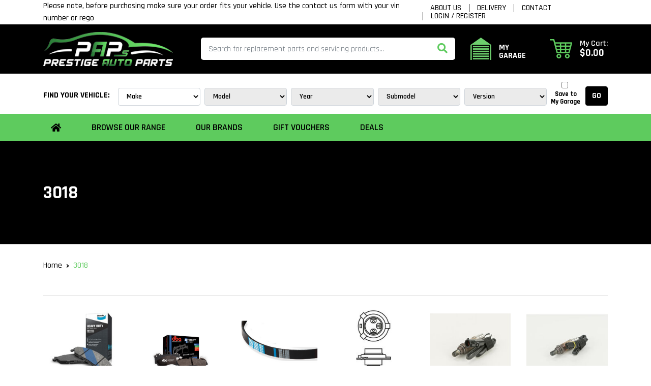

--- FILE ---
content_type: text/html; charset=utf-8
request_url: https://www.prestigeautoparts.com.au/ktypes/3018/
body_size: 86424
content:
<!DOCTYPE html>
<html lang="en">

<head itemscope itemtype="http://schema.org/WebSite">

	<meta http-equiv="Content-Type" content="text/html; charset=utf-8"/>
<meta http-equiv="x-ua-compatible" content="ie=edge">
<meta name="keywords" content="3018"/>
<meta name="description" content="3018 - 3018"/>
<meta name="viewport" content="width=device-width, initial-scale=1, shrink-to-fit=no">
<meta name="csrf-token" content="8b1aafc6f936209c1cad261e9cbfe86f5ed69e23,1adfc2992f496ba6dde38dc8d70c9d263f46ee09,1769898380"/>
<meta property="og:image" content="https://www.prestigeautoparts.com.au/assets/website_logo.png"/>
<meta property="og:title" content="3018"/>
<meta property="og:site_name" content="Prestige Auto Parts"/>
<meta property="og:type" content="article"/>
<meta property="og:url" content="https://www.prestigeautoparts.com.au/ktypes/3018/"/>
<meta property="og:description" content="3018 - 3018"/>
<title itemprop='name'>3018</title>
<link rel="canonical" href="https://www.prestigeautoparts.com.au/ktypes/3018/" itemprop="url"/>
<link rel="shortcut icon" href="/assets/favicon_logo.png?1767953701"/>
<!-- Neto Assets -->
<link rel="dns-prefetch preconnect" href="//assets.netostatic.com">
<link rel="dns-prefetch" href="//use.fontawesome.com">
<link rel="dns-prefetch" href="//google-analytics.com">
<link rel="stylesheet" type="text/css" href="https://use.fontawesome.com/releases/v5.7.2/css/all.css" media="all"/>
<link rel="stylesheet" type="text/css" href="https://cdn.neto.com.au/assets/neto-cdn/jquery_ui/1.12.1/jquery-ui.min.css" media="all"/>
<!--[if lte IE 8]>
	<script type="text/javascript" src="https://cdn.neto.com.au/assets/neto-cdn/html5shiv/3.7.0/html5shiv.js"></script>
	<script type="text/javascript" src="https://cdn.neto.com.au/assets/neto-cdn/respond.js/1.3.0/respond.min.js"></script>
<![endif]-->
<!-- Begin: Script 92 -->
<script async src="https://js.stripe.com/v3/"></script>
<!-- End: Script 92 -->
<!-- Begin: Script 101 -->
<!-- Google Analytics -->
<script>
(function(i,s,o,g,r,a,m){i['GoogleAnalyticsObject']=r;i[r]=i[r]||function(){
(i[r].q=i[r].q||[]).push(arguments)},i[r].l=1*new Date();a=s.createElement(o),
m=s.getElementsByTagName(o)[0];a.async=1;a.src=g;m.parentNode.insertBefore(a,m)
})(window,document,'script','//www.google-analytics.com/analytics.js','ga');
ga('create', 'UA-211891469-1', 'auto');
</script>
<!-- End Google Analytics -->
<!-- End: Script 101 -->
<!-- Begin: Script 103 -->
<script
src="https://www.paypal.com/sdk/js?client-id=AYXsWmAqtbuvJIF-9mYxLs9RREjKH6FehLIoL5oWoT46Gm59US0_QcAt2stO5jkkRk4bEtOlR2T192LU&currency=AUD&components=messages"
data-namespace="PayPalSDK">
</script>
<!-- End: Script 103 -->


	<link rel="preload" href="/assets/themes/2024-11-zellis/css/app.css?1767953701" as="style">
	<link rel="preload" href="/assets/themes/2024-11-zellis/css/style.css?1767953701" as="style">
	<link rel="preconnect" href="https://fonts.gstatic.com">
	<link href="https://fonts.googleapis.com/css2?family=Rajdhani:wght@300;400;500;600;700&display=swap"
		rel="stylesheet">
	<link class="theme-selector" rel="stylesheet" href="/assets/themes/2024-11-zellis/css/app.css?1767953701" media="all" />
	<link rel="stylesheet" href="/assets/themes/2024-11-zellis/css/style.css?1767953701" media="all" />
	<script src="https://cdn.jsdelivr.net/npm/vue@2.6.14"></script>
	<meta name="google-site-verification" content="YWrZCWXBLGpVy8y2Nc0WYdf5wl87CdW3FuYm0OKSFc0" />
	<!-- Google tag (gtag.js) -->
<script async src="https://www.googletagmanager.com/gtag/js?id=UA-211891469-1"></script>
<script>
  window.dataLayer = window.dataLayer || [];
  function gtag(){dataLayer.push(arguments);}
  gtag('js', new Date());

  gtag('config', 'UA-211891469-1');
  	<!-- Google tag (gtag.js) -->
     
<script async src="https://www.googletagmanager.com/gtag/js?id=UA-211891469-1"></script>
<script>
  window.dataLayer = window.dataLayer || [];
  function gtag(){dataLayer.push(arguments);}
  gtag('js', new Date());

  gtag('config', 'UA-211891469-1');
</script>
<!-- Google tag (gtag.js) -->
<script async src="https://www.googletagmanager.com/gtag/js?id=AW-10800716513"></script>
<script>
  window.dataLayer = window.dataLayer || [];
  function gtag(){dataLayer.push(arguments);}
  gtag('js', new Date());

  gtag('config', 'AW-10800716513');
</script>
<!-- Global site tag (gtag.js) - Google Analytics -->
<script async src="https://www.googletagmanager.com/gtag/js?id=UA-211891469-1"></script>
<script>
  window.dataLayer = window.dataLayer || [];
  function gtag(){dataLayer.push(arguments);}
  gtag('js', new Date());

  gtag('config', 'UA-211891469-1');
</script>
<!-- Global site tag (gtag.js) - Google Analytics -->
<script async src="https://www.googletagmanager.com/gtag/js?id=G-N8G0YQYT4H"></script>
<script>
  window.dataLayer = window.dataLayer || [];
  function gtag(){dataLayer.push(arguments);}
  gtag('js', new Date());

  gtag('config', 'G-N8G0YQYT4H');
</script>
<!-- Global site tag (gtag.js) - Google Ads: 10800716513 -->
<script async src="https://www.googletagmanager.com/gtag/js?id=AW-10800716513"></script>
<script>
  window.dataLayer = window.dataLayer || [];
  function gtag(){dataLayer.push(arguments);}
  gtag('js', new Date());

  gtag('config', 'AW-10800716513');
</script>
</script>
<!-- Google tag (gtag.js) --> <script async src="https://www.googletagmanager.com/gtag/js?id=AW-10800716513"></script> <script> window.dataLayer = window.dataLayer || []; function gtag(){dataLayer.push(arguments);} gtag('js', new Date()); gtag('config', 'AW-10800716513'); </script>
</head>

<body id="n_content" class="n_2024-11-zellis">
	<a href="#main-content" class="sr-only sr-only-focusable">Skip to main content</a>
	<header class="wrapper-header sticky" aria-label="Header container">
		<div class="header-topbar ">
			<div class="container">
				<div class="row">
					<div class="col-12 d-flex">
						<div class="mx-auto ml-md-0 mr-md-auto">
							<p class="m-0 header_notice_txt">Please note, before purchasing make sure your order fits your vehicle. Use the contact us  form with your vin number or rego</p>
						</div>
						<ul class="d-none d-md-flex nav ml-auto "
							role="navigation" aria-label="Main menu">
							<li class="nav-item ">
								<a href="/about-us/" class="nav-link " >About Us </a> </li><li class="nav-item ">
								<a href="/delivery/" class="nav-link " >Delivery </a> </li><li class="nav-item ">
								<a href="/form/contact-us/" class="nav-link " >Contact </a> </li>
						<span nloader-content-id="8k3NTgkup13TtNXw6YBxx5_6o1dDrnmF201YOBluwT44aRuy77rwMz-AvD2G3RY79UGsf-03B6tEwCHzjdbuxA" nloader-content="[base64]" nloader-data="Y4ipc95qWZ0o2ah-xORDl0xCJfxshIR9NE6JROOxHog"></span></ul>
					</div>
				</div>
			</div>
		</div>
		<div class="logo-section">
			<div class="container">
				<div class="row align-items-center">
					<div class="col-7 col-md-3 wrapper-logo text-sm-left">
						<a href="https://www.prestigeautoparts.com.au" title="Prestige Auto Parts">
							<img class="logo img-fluid" src="/assets/website_logo.png?1767953701"
								alt="Prestige Auto Parts logo" width="275px" height="72px" loading="lazy" />
						</a>
					</div>
					<div class="col-5 d-flex align-items-center d-md-none ml-auto justify-content-end">
						<div id="dah_hmygarage">
							<a href="https://www.prestigeautoparts.com.au/my-garage/">
								<div class="d-flex align-items-end">
									<img src="/assets/themes/2024-11-zellis/images/mygarage-icon.png?1767953701" alt="mygarage-icon" width="41px" height="44px" loading="lazy">
								</div>
							</a>
						</div>
					</div>
					<div class="d-none d-md-flex col-12 col-md-9 justify-content-end align-items-center">
						<div class="header-search pt-2 pt-md-0">
							<form name="productsearch" method="get" action="/" role="search"
								aria-label="Product search">
								<input type="hidden" name="rf" value="kw" />
								<div class="input-group">
									<input class="form-control ajax_search"
										value=""
										id="name_search" autocomplete="off" name="kw" type="search"
										aria-label="Input search"
										placeholder="Search for replacement parts and servicing products…" />
									<div class="input-group-append">
										<button type="submit" value="Search" class="btn btn-outline-secondary"
											aria-label="Search site"><i class="fa fa-search"></i></button>
									</div>
								</div>
							</form>
						</div>
						<div id="dah_hmygarage" class="d-none d-lg-flex">
							<a href="https://www.prestigeautoparts.com.au/my-garage/">
								<div class="d-flex align-items-end">
									<img src="/assets/themes/2024-11-zellis/images/mygarage-icon.png?1767953701"
										alt="mygarage-icon" width="41px" height="44px" loading="lazy">
									<p class="mb-0">MY GARAGE</p>
								</div>
							</a>
						</div>
						<div id="header-cart" class="btn-group" role="group">
							<a href="https://www.prestigeautoparts.com.au/_mycart?tkn=cart&ts=1769898380348762" class="btn p-0" id="cartcontentsheader"  role="button" data-toggle="collapse" data-target="#headercartcoll">
								<p class="m-0 h2"><img src="/assets/themes/2024-11-zellis/images/cart-icon.png?1767953701" alt="cart-icon" width="44px" height="38px" loading="lazy"></p>
								<div><span>My Cart:</span><span rel="a2c_sub_total" id="header-subtotal">$0.00</span></div>
							</a>
							<div class="collapse navbar-collapse" id="headercartcoll" data-parent=".wrapper-header">
								<ul class="float-right p-0 m-0">
									<li class="box" id="neto-dropdown">
										<div class="body" id="cartcontents"></div>
										<div class="footer"></div>
									</li>
								</ul>
							</div>
						</div>
					</div>
				</div>
			</div>
		</div>
		<!-- ==========================================part-finder-2========================================= -->
		<div class="dah_newpartfinder part-finder">
			<div class="container">
				<div class="row align-items-center justify-content-center">
					<div class="col-12">
						<div id="parts_finder">
							<button class="d-md-none btn btn-primary btn-block my-3 font-weight-bold text-uppercase" data-toggle="collapse" data-target=".parts-finder-content-new">Find your vehicle</button>
							<div class="parts-finder-content-new pt-0 pb-3 py-md-3 collapse d-md-block">
								<input type="hidden" id="clist_search" value="button">
								<input type="hidden" id="clist_size" value="3">
								<input type="hidden" id="clist_hidden" value="">
								<div id="compat_list" class="d-flex flex-column flex-lg-row justify-content-around align-items-center">
									<div class="dah_compat_list_form d-flex flex-column flex-lg-row justify-content-start align-items-center align-items-lg-end w-100">
										<p class="d-flex mb-2 text-nowrap mr-lg-3 font-weight-bold text-uppercase">Find your vehicle:</p>
										<div class="d-flex flex-column w-100">
											<div class="d-flex flex-column flex-md-row align-items-md-end w-100 justify-content-between">
												<div class="d-flex flex-column flex-grow-1">
													<div class="d-flex flex-column flex-md-row align-items-center w-100 justify-content-between">
														<div class="dah_partfinder_opt_1_main position-relative w-100 mr-md-2">
															<select name="clist_12_1" onchange="dah_option_change('1',this.value);" id="dah_partfinder_opt_1" class="dah_partfinder_opt_1 dah_compatibility_list form-control" rel="Option Above">
																<option value="">Make</option>
																<optgroup label="Most Popular">
																	<option value="3678630" data-url="https://www.prestigeautoparts.com.au/partfinder/audi/">Audi</option>
																	<option value="3686264" data-url="https://www.prestigeautoparts.com.au/partfinder/bmw/">BMW</option>
																	<option value="3708809" data-url="https://www.prestigeautoparts.com.au/partfinder/ford/">Ford</option>
																	<option value="3719033" data-url="https://www.prestigeautoparts.com.au/partfinder/holden/">Holden</option>
																	<option value="3726697" data-url="https://www.prestigeautoparts.com.au/partfinder/hyundai/">Hyundai</option>
																	<option value="3733483" data-url="https://www.prestigeautoparts.com.au/partfinder/kia/">Kia</option>
																	<option value="3742001" data-url="https://www.prestigeautoparts.com.au/partfinder/mazda/">Mazda</option>
																	<option value="3745257" data-url="https://www.prestigeautoparts.com.au/partfinder/mercedes-benz/">Mercedes Benz</option>
																	<option value="3758004" data-url="https://www.prestigeautoparts.com.au/partfinder/mitsubishi/">Mitsubishi</option>
																	<option value="3762326" data-url="https://www.prestigeautoparts.com.au/partfinder/nissan/">Nissan</option>
																	<option value="3781364" data-url="https://www.prestigeautoparts.com.au/partfinder/subaru/">Subaru</option>
																	<option value="3785383" data-url="https://www.prestigeautoparts.com.au/partfinder/toyota/">Toyota</option>
																	
																</optgroup>
																<hr/>
																<optgroup label="All Makes">
																	<option value="3675864" data-url="https://www.prestigeautoparts.com.au/partfinder/abarth/">Abarth</option><option value="3676016" data-url="https://www.prestigeautoparts.com.au/partfinder/alfa-romeo/">Alfa Romeo</option><option value="3677834" data-url="https://www.prestigeautoparts.com.au/partfinder/alpina/">Alpina</option><option value="3677871" data-url="https://www.prestigeautoparts.com.au/partfinder/alpine/">ALPINE</option><option value="3677882" data-url="https://www.prestigeautoparts.com.au/partfinder/armstrong-siddeley/">Armstrong Siddeley</option><option value="3677931" data-url="https://www.prestigeautoparts.com.au/partfinder/asia-motors/">Asia Motors</option><option value="3677997" data-url="https://www.prestigeautoparts.com.au/partfinder/aston-martin/">Aston Martin</option><option value="3678630" data-url="https://www.prestigeautoparts.com.au/partfinder/audi/">Audi</option><option value="3684947" data-url="https://www.prestigeautoparts.com.au/partfinder/austin/">Austin</option><option value="3685131" data-url="https://www.prestigeautoparts.com.au/partfinder/austin-healey/">Austin Healey</option><option value="7472642" data-url="https://www.prestigeautoparts.com.au/partfinder/auto-union/">Auto Union</option><option value="5619320" data-url="https://www.prestigeautoparts.com.au/partfinder/baw/">BAW</option><option value="3685206" data-url="https://www.prestigeautoparts.com.au/partfinder/bedford/">Bedford</option><option value="3685267" data-url="https://www.prestigeautoparts.com.au/partfinder/bentley/">Bentley</option><option value="3686241" data-url="https://www.prestigeautoparts.com.au/partfinder/bertone/">BERTONE</option><option value="7472643" data-url="https://www.prestigeautoparts.com.au/partfinder/bitter/">Bitter</option><option value="3686264" data-url="https://www.prestigeautoparts.com.au/partfinder/bmw/">BMW</option><option value="3691479" data-url="https://www.prestigeautoparts.com.au/partfinder/bolwell/">Bolwell</option><option value="7472644" data-url="https://www.prestigeautoparts.com.au/partfinder/bond/">Bond</option><option value="7472645" data-url="https://www.prestigeautoparts.com.au/partfinder/bricklin/">Bricklin</option><option value="6666089" data-url="https://www.prestigeautoparts.com.au/partfinder/bristol/">Bristol</option><option value="3691569" data-url="https://www.prestigeautoparts.com.au/partfinder/bugatti/">Bugatti</option><option value="3691589" data-url="https://www.prestigeautoparts.com.au/partfinder/buick/">Buick</option><option value="4261639" data-url="https://www.prestigeautoparts.com.au/partfinder/byd/">BYD</option><option value="3691754" data-url="https://www.prestigeautoparts.com.au/partfinder/cadillac/">Cadillac</option><option value="4261673" data-url="https://www.prestigeautoparts.com.au/partfinder/carbodies/">Carbodies</option><option value="3693078" data-url="https://www.prestigeautoparts.com.au/partfinder/caterham/">Caterham</option><option value="5618431" data-url="https://www.prestigeautoparts.com.au/partfinder/chatenet/">Chatenet</option><option value="7472646" data-url="https://www.prestigeautoparts.com.au/partfinder/checker/">Checker</option><option value="3693422" data-url="https://www.prestigeautoparts.com.au/partfinder/chery/">Chery</option><option value="3693493" data-url="https://www.prestigeautoparts.com.au/partfinder/chevrolet/">Chevrolet</option><option value="3698398" data-url="https://www.prestigeautoparts.com.au/partfinder/chrysler/">Chrysler</option><option value="3699630" data-url="https://www.prestigeautoparts.com.au/partfinder/citroen/">Citroën</option><option value="5618142" data-url="https://www.prestigeautoparts.com.au/partfinder/cupra/">Cupra</option><option value="3702258" data-url="https://www.prestigeautoparts.com.au/partfinder/daewoo/">Daewoo</option><option value="3702493" data-url="https://www.prestigeautoparts.com.au/partfinder/daihatsu/">Daihatsu</option><option value="3703490" data-url="https://www.prestigeautoparts.com.au/partfinder/daimler/">Daimler</option><option value="7472647" data-url="https://www.prestigeautoparts.com.au/partfinder/de-lorean/">De Lorean</option><option value="3703932" data-url="https://www.prestigeautoparts.com.au/partfinder/detomaso/">Detomaso</option><option value="3704046" data-url="https://www.prestigeautoparts.com.au/partfinder/dodge/">Dodge</option><option value="4264604" data-url="https://www.prestigeautoparts.com.au/partfinder/ds/">DS</option><option value="6662318" data-url="https://www.prestigeautoparts.com.au/partfinder/englon/">Englon</option><option value="3705991" data-url="https://www.prestigeautoparts.com.au/partfinder/eunos/">Eunos</option><option value="7472648" data-url="https://www.prestigeautoparts.com.au/partfinder/farizon-auto/">Farizon Auto</option><option value="3706049" data-url="https://www.prestigeautoparts.com.au/partfinder/ferrari/">Ferrari</option><option value="3707209" data-url="https://www.prestigeautoparts.com.au/partfinder/fiat/">Fiat</option><option value="3708809" data-url="https://www.prestigeautoparts.com.au/partfinder/ford/">Ford</option><option value="3716281" data-url="https://www.prestigeautoparts.com.au/partfinder/ford-performance-vehicles/">Ford Performance Vehicles</option><option value="3716531" data-url="https://www.prestigeautoparts.com.au/partfinder/foton/">Foton</option><option value="7472649" data-url="https://www.prestigeautoparts.com.au/partfinder/gaz/">GAZ</option><option value="3716626" data-url="https://www.prestigeautoparts.com.au/partfinder/geely/">Geely</option><option value="3716673" data-url="https://www.prestigeautoparts.com.au/partfinder/genesis/">Genesis</option><option value="6668475" data-url="https://www.prestigeautoparts.com.au/partfinder/glas/">Glas</option><option value="3716703" data-url="https://www.prestigeautoparts.com.au/partfinder/gmc/">Gmc</option><option value="5616786" data-url="https://www.prestigeautoparts.com.au/partfinder/goupil/">Goupil</option><option value="3718479" data-url="https://www.prestigeautoparts.com.au/partfinder/great-wall/">Great Wall</option><option value="7472650" data-url="https://www.prestigeautoparts.com.au/partfinder/gurgel/">GURGEL</option><option value="6662439" data-url="https://www.prestigeautoparts.com.au/partfinder/gwm-ora/">GWM (Ora)</option><option value="6668615" data-url="https://www.prestigeautoparts.com.au/partfinder/hdt/">HDT</option><option value="3718841" data-url="https://www.prestigeautoparts.com.au/partfinder/hillman/">Hillman</option><option value="3719033" data-url="https://www.prestigeautoparts.com.au/partfinder/holden/">Holden</option><option value="3723662" data-url="https://www.prestigeautoparts.com.au/partfinder/holden-special-vehicles/">Holden Special Vehicles</option><option value="3724434" data-url="https://www.prestigeautoparts.com.au/partfinder/honda/">Honda</option><option value="3726357" data-url="https://www.prestigeautoparts.com.au/partfinder/humber/">Humber</option><option value="3726458" data-url="https://www.prestigeautoparts.com.au/partfinder/hummer/">Hummer</option><option value="3726697" data-url="https://www.prestigeautoparts.com.au/partfinder/hyundai/">Hyundai</option><option value="5616021" data-url="https://www.prestigeautoparts.com.au/partfinder/ineos/">Ineos</option><option value="3728376" data-url="https://www.prestigeautoparts.com.au/partfinder/infiniti/">Infiniti</option><option value="4267506" data-url="https://www.prestigeautoparts.com.au/partfinder/international/">International</option><option value="7472651" data-url="https://www.prestigeautoparts.com.au/partfinder/isorivolta/">Isorivolta</option><option value="3728879" data-url="https://www.prestigeautoparts.com.au/partfinder/isuzu/">Isuzu</option><option value="3729696" data-url="https://www.prestigeautoparts.com.au/partfinder/iveco/">Iveco</option><option value="7472652" data-url="https://www.prestigeautoparts.com.au/partfinder/jac/">JAC</option><option value="3729990" data-url="https://www.prestigeautoparts.com.au/partfinder/jaguar/">Jaguar</option><option value="3732150" data-url="https://www.prestigeautoparts.com.au/partfinder/jeep/">Jeep</option><option value="3733311" data-url="https://www.prestigeautoparts.com.au/partfinder/jensen/">Jensen</option><option value="3733415" data-url="https://www.prestigeautoparts.com.au/partfinder/jmc/">JMC</option><option value="3733483" data-url="https://www.prestigeautoparts.com.au/partfinder/kia/">Kia</option><option value="4268056" data-url="https://www.prestigeautoparts.com.au/partfinder/koenigsegg/">Koenigsegg</option><option value="4268092" data-url="https://www.prestigeautoparts.com.au/partfinder/ktm/">KTM</option><option value="3734732" data-url="https://www.prestigeautoparts.com.au/partfinder/lada/">Lada</option><option value="3734949" data-url="https://www.prestigeautoparts.com.au/partfinder/lamborghini/">Lamborghini</option><option value="3735804" data-url="https://www.prestigeautoparts.com.au/partfinder/lancia/">Lancia</option><option value="3736263" data-url="https://www.prestigeautoparts.com.au/partfinder/land-rover/">Land Rover</option><option value="3738329" data-url="https://www.prestigeautoparts.com.au/partfinder/ldv/">LDV</option><option value="3738417" data-url="https://www.prestigeautoparts.com.au/partfinder/lexus/">Lexus</option><option value="3739522" data-url="https://www.prestigeautoparts.com.au/partfinder/leyland/">Leyland</option><option value="3739802" data-url="https://www.prestigeautoparts.com.au/partfinder/lincoln/">Lincoln</option><option value="7472653" data-url="https://www.prestigeautoparts.com.au/partfinder/lloyd/">Lloyd</option><option value="3739905" data-url="https://www.prestigeautoparts.com.au/partfinder/lotus/">Lotus</option><option value="4268817" data-url="https://www.prestigeautoparts.com.au/partfinder/lti/">LTI</option><option value="3740526" data-url="https://www.prestigeautoparts.com.au/partfinder/mahindra/">Mahindra</option><option value="3740770" data-url="https://www.prestigeautoparts.com.au/partfinder/maserati/">Maserati</option><option value="3741900" data-url="https://www.prestigeautoparts.com.au/partfinder/maybach/">Maybach</option><option value="3742001" data-url="https://www.prestigeautoparts.com.au/partfinder/mazda/">Mazda</option><option value="3745054" data-url="https://www.prestigeautoparts.com.au/partfinder/mclaren/">Mclaren</option><option value="3745257" data-url="https://www.prestigeautoparts.com.au/partfinder/mercedes-benz/">Mercedes Benz</option><option value="7472654" data-url="https://www.prestigeautoparts.com.au/partfinder/mercury/">Mercury</option><option value="3756558" data-url="https://www.prestigeautoparts.com.au/partfinder/mg/">MG</option><option value="3757248" data-url="https://www.prestigeautoparts.com.au/partfinder/mini/">Mini</option><option value="3758004" data-url="https://www.prestigeautoparts.com.au/partfinder/mitsubishi/">Mitsubishi</option><option value="5612572" data-url="https://www.prestigeautoparts.com.au/partfinder/mitsuoka/">Mitsuoka</option><option value="3761603" data-url="https://www.prestigeautoparts.com.au/partfinder/morgan/">Morgan</option><option value="3762112" data-url="https://www.prestigeautoparts.com.au/partfinder/morris/">Morris</option><option value="3762326" data-url="https://www.prestigeautoparts.com.au/partfinder/nissan/">Nissan</option><option value="3767131" data-url="https://www.prestigeautoparts.com.au/partfinder/noble/">NOBLE</option><option value="4272911" data-url="https://www.prestigeautoparts.com.au/partfinder/nsu/">NSU</option><option value="7472655" data-url="https://www.prestigeautoparts.com.au/partfinder/oldsmobile/">Oldsmobile</option><option value="3767151" data-url="https://www.prestigeautoparts.com.au/partfinder/opel/">Opel</option><option value="7472656" data-url="https://www.prestigeautoparts.com.au/partfinder/packard/">Packard</option><option value="3767240" data-url="https://www.prestigeautoparts.com.au/partfinder/pagani/">Pagani</option><option value="3767263" data-url="https://www.prestigeautoparts.com.au/partfinder/peugeot/">Peugeot</option><option value="5611980" data-url="https://www.prestigeautoparts.com.au/partfinder/polestar/">Polestar</option><option value="3770887" data-url="https://www.prestigeautoparts.com.au/partfinder/pontiac/">Pontiac</option><option value="3771081" data-url="https://www.prestigeautoparts.com.au/partfinder/porsche/">Porsche</option><option value="3773626" data-url="https://www.prestigeautoparts.com.au/partfinder/proton/">Proton</option><option value="3774218" data-url="https://www.prestigeautoparts.com.au/partfinder/ram/">RAM</option><option value="7472657" data-url="https://www.prestigeautoparts.com.au/partfinder/rambler/">Rambler</option><option value="7472658" data-url="https://www.prestigeautoparts.com.au/partfinder/reliant/">Reliant</option><option value="3774330" data-url="https://www.prestigeautoparts.com.au/partfinder/renault/">Renault</option><option value="7472659" data-url="https://www.prestigeautoparts.com.au/partfinder/rivian/">Rivian</option><option value="3776941" data-url="https://www.prestigeautoparts.com.au/partfinder/rolls-royce/">Rolls Royce</option><option value="3777307" data-url="https://www.prestigeautoparts.com.au/partfinder/rover/">Rover</option><option value="3777627" data-url="https://www.prestigeautoparts.com.au/partfinder/saab/">Saab</option><option value="3779069" data-url="https://www.prestigeautoparts.com.au/partfinder/seat/">Seat</option><option value="3779238" data-url="https://www.prestigeautoparts.com.au/partfinder/singer/">Singer</option><option value="3779275" data-url="https://www.prestigeautoparts.com.au/partfinder/skoda/">Skoda</option><option value="6663053" data-url="https://www.prestigeautoparts.com.au/partfinder/skywell/">Skywell</option><option value="3780495" data-url="https://www.prestigeautoparts.com.au/partfinder/smart/">Smart</option><option value="3780723" data-url="https://www.prestigeautoparts.com.au/partfinder/ssangyong/">Ssangyong</option><option value="4290413" data-url="https://www.prestigeautoparts.com.au/partfinder/steyr/">Steyr</option><option value="5610775" data-url="https://www.prestigeautoparts.com.au/partfinder/streetscooter/">Streetscooter</option><option value="7472660" data-url="https://www.prestigeautoparts.com.au/partfinder/studebaker/">Studebaker</option><option value="3781364" data-url="https://www.prestigeautoparts.com.au/partfinder/subaru/">Subaru</option><option value="3783190" data-url="https://www.prestigeautoparts.com.au/partfinder/suzuki/">Suzuki</option><option value="7472661" data-url="https://www.prestigeautoparts.com.au/partfinder/talbot/">Talbot</option><option value="3784961" data-url="https://www.prestigeautoparts.com.au/partfinder/tata/">Tata</option><option value="7472662" data-url="https://www.prestigeautoparts.com.au/partfinder/td-cars/">TD Cars</option><option value="3785134" data-url="https://www.prestigeautoparts.com.au/partfinder/tesla/">Tesla</option><option value="3785383" data-url="https://www.prestigeautoparts.com.au/partfinder/toyota/">Toyota</option><option value="3794178" data-url="https://www.prestigeautoparts.com.au/partfinder/triumph/">Triumph</option><option value="3794784" data-url="https://www.prestigeautoparts.com.au/partfinder/tvr/">Tvr</option><option value="3794942" data-url="https://www.prestigeautoparts.com.au/partfinder/vauxhall/">Vauxhall</option><option value="4277461" data-url="https://www.prestigeautoparts.com.au/partfinder/volkswagen/">Volkswagen</option><option value="3800323" data-url="https://www.prestigeautoparts.com.au/partfinder/volvo/">Volvo</option><option value="3803902" data-url="https://www.prestigeautoparts.com.au/partfinder/wolseley/">Wolseley</option><option value="7472663" data-url="https://www.prestigeautoparts.com.au/partfinder/wuling/">Wuling</option><option value="7472664" data-url="https://www.prestigeautoparts.com.au/partfinder/xpeng/">XPeng</option><option value="7472665" data-url="https://www.prestigeautoparts.com.au/partfinder/zeekr/">Zeekr</option><option value="7472641" data-url="https://www.prestigeautoparts.com.au/partfinder/zhongxing-zte/">Zhongxing (Zte)</option>
																</optgroup>
															</select>
														</div>
														<div class="dah_partfinder_opt_2_main position-relative w-100 mr-md-2">
															<div>
																<select name="clist_12_2" onchange="dah_option_change('2',this.value);" id="dah_partfinder_opt_2" class="dah_partfinder_opt_2 dah_compatibility_list form-control" rel="Option Above" disabled>
																	<option value="">Model</option>
																</select>
															</div>
														</div>
														<div class="dah_partfinder_opt_3_main position-relative w-100 mr-md-2">
															<div>
																<select name="clist_12_3" onchange="dah_option_change('3',this.value);" id="dah_partfinder_opt_3" class="dah_partfinder_opt_3 dah_compatibility_list form-control" rel="Option Above" disabled>
																	<option value="">Year</option>
																</select>
															</div>
														</div>
														<div class="dah_partfinder_opt_4_main position-relative w-100 mr-md-2">
															<div>
																<select name="clist_12_4" onchange="dah_option_change('4',this.value);" id="dah_partfinder_opt_4" class="dah_partfinder_opt_4 dah_compatibility_list form-control" rel="Option Above" disabled>
																	<option value="">Submodel</option>
																</select>
															</div>
														</div>
														<div class="dah_partfinder_opt_5_main position-relative w-100 mr-md-2">
															<div>
																<select name="clist_12_5" onchange="dah_option_change('5',this.value);" id="dah_partfinder_opt_5" class="dah_partfinder_opt_5 dah_compatibility_list form-control" rel="Option Above" disabled>
																	<option value="">Version</option>
																</select>
															</div>
														</div>
													</div>
												</div>
												<div class="dah_checkbox_mygarage">
													<input type="checkbox" name="dah_savetomygarage" id="mvp_savetomygarage" class="m-0 mr-1">
													<label class="small my-2 mb-md-0 mt-md-1 font-weight-bold" for="mvp_savetomygarage" style="min-width: 58px;line-height: 1.2;">Save to <br>My Garage</label>
												</div>
												<button type="submit" class="btn btn-primary text-uppercase font-weight-bold dah_compat-btn col-12 col-md-auto" data-url="">go</button>
											</div>
										</div>
									</div>
								</div>
							</div>
						</div>
						<div id="parts_finder_result" class="hidden">
							<div class="d-flex flex-column flex-md-row justify-content-around align-items-center py-3">
								<div>You have selected:</div>
								<div class="dah_selectedcatfullname text-center text-md-left mr-md-3">
									<h3 class="m-0"></h3>
								</div>
								<div>
									<p class="m-0"><a style="color:black;" href="" class="mr-3 dah_selectedcatlink">View products</a><a style="color:black;" href="javascript:;" onclick="clearpartfinder()">Clear</a></p>
								</div>
							</div>
						</div>
					</div>
				</div>
			</div>
		</div>
		<!-- ==========================================part-finder-End========================================= -->
		<div class="menu-section">
			<div class="container">
				<div class="dah_mobilemenu d-md-none">
					<div class="col-12 px-0">			
						<ul class="nav navbar align-items-center mb-0">
							<li class="nav-item w-25 position-static">
								<a data-toggle="collapse" href="javascript:;" data-target="#navbarMainMenu" aria-controls="navbarMainMenu" aria-expanded="false" aria-label="Toggle navigation" class="nav-link text-white text-center">
									<i class="fa fa-bars fa-lg" aria-hidden="true"></i>
								</a>
							</li>
							<li class="nav-item w-25 position-static">
								<a data-toggle="collapse" href="#Searchbarmob" role="button" aria-expanded="false" aria-controls="Searchbarmob" class="nav-link text-white text-center">
									<i class="fa fa-search"></i>
								</a>
							</li>
							<li class="nav-item w-25" id="dah_accountmob">
								<a href="https://www.prestigeautoparts.com.au/_myacct" class="nav-link text-white text-center">
									<i class="fa fa-user"></i>
								</a>
							</li>
							<li class="nav-item w-25">
								<a href="https://www.prestigeautoparts.com.au/_mycart?ts=1769898380058314" class="nav-link text-white text-center">
									<i class="fa fa-shopping-cart"></i>
								</a>
							</li>
						</ul>
					</div>
				</div>
				<nav class="navbar navbar-expand-md navbar-light mt-0 p-md-0">
					<div class="collapse navbar-collapse d-md-none" data-parent=".wrapper-header" id="accountmob">
						<ul class="d-flex flex-column nav">
							<li><a class="nav-link py-1 px-3 text-white" href="https://www.prestigeautoparts.com.au/_myacct/edit_account">My Details</a></li>
							<li><a class="nav-link py-1 px-3 text-white" href="https://www.prestigeautoparts.com.au/">My Garage</a></li>
							<li><a class="nav-link py-1 px-3 text-white" href="https://www.prestigeautoparts.com.au/_myacct#orders">My Orders</a></li>
							<li><a class="nav-link py-1 px-3 text-white" href="https://www.prestigeautoparts.com.au/_myacct/wishlist">My Favourites</a></li>
							<li><a class="nav-link py-1 px-3 text-white" href="https://www.prestigeautoparts.com.au/_myacct/logout">Log Out</a></li>
						</ul>
					</div>
					<div class="collapse navbar-collapse d-md-none" data-parent=".wrapper-header" id="Searchbarmob">
						<form name="productsearch" method="get" action="/" class="d-md-none mb-0" role="search" aria-label="Product search">
							<input type="hidden" name="rf" value="kw" />
							<div class="input-group">
								<input class="form-control border-0" style="border-radius: 0;" value="" id="name_search" autocomplete="off" name="kw" type="search" aria-label="Input search" placeholder="Search for tools…" />
								<div class="input-group-append">
									<button type="submit" value="Search" class="btn btn-primary py-0" aria-label="Search site"><i class="fa fa-search"></i></button>
								</div>
							</div>
						</form>
					</div>
					<div class="collapse navbar-collapse" id="navbarMainMenu" data-parent=".wrapper-header">
						<ul class="navbar-nav mr-auto align-items-center d-none d-md-flex flex-wrap" role="navigation" aria-label="Category menu">
							<li class="nav-item">
								<a href="/" class="nav-link"><i class="fa fa-home"></i></a>
							</li>
							<li class="nav-item dropdown dropdown-hover position-static">
								<a id="mvp" href="/products" class="nav-link dropdown-item text-uppercase">Browse Our Range</a>
								<ul id="dah_catdropdown" class="dropdown-menu dah_catdropdown w-100 p-lg-0 mt-0 rounded-0">
									<li class="w-100 row align-items-stretch mx-0">
										<div class="navitem-catareamenu col-md-4 col-lg-3 p-0">
											<ul class="nav flex-column"><li class="dah_catlvl2 active">
													<a href="https://www.prestigeautoparts.com.au/air-conditioning/" onmouseover="$('.dah_catdesc:not(.hidden)').toggleClass('hidden');$('.dah_cat6646641').toggleClass('hidden');$('.dah_catlvl2.active').toggleClass('active');$(this).parents('li').toggleClass('active')">Air Conditioning<i class="fas fa-chevron-right float-right"></i></a>
												</li>
												<li class="dah_catlvl2 ">
													<a href="https://www.prestigeautoparts.com.au/accelerating-and-braking/" onmouseover="$('.dah_catdesc:not(.hidden)').toggleClass('hidden');$('.dah_cat6646601').toggleClass('hidden');$('.dah_catlvl2.active').toggleClass('active');$(this).parents('li').toggleClass('active')">Braking & Acceleration<i class="fas fa-chevron-right float-right"></i></a>
												</li>
												<li class="dah_catlvl2 ">
													<a href="https://www.prestigeautoparts.com.au/engine/" onmouseover="$('.dah_catdesc:not(.hidden)').toggleClass('hidden');$('.dah_cat6646614').toggleClass('hidden');$('.dah_catlvl2.active').toggleClass('active');$(this).parents('li').toggleClass('active')">Engine<i class="fas fa-chevron-right float-right"></i></a>
												</li>
												<li class="dah_catlvl2 ">
													<a href="https://www.prestigeautoparts.com.au/exterior-parts/" onmouseover="$('.dah_catdesc:not(.hidden)').toggleClass('hidden');$('.dah_cat6646619').toggleClass('hidden');$('.dah_catlvl2.active').toggleClass('active');$(this).parents('li').toggleClass('active')">Exterior Parts<i class="fas fa-chevron-right float-right"></i></a>
												</li>
												<li class="dah_catlvl2 ">
													<a href="https://www.prestigeautoparts.com.au/filters/" onmouseover="$('.dah_catdesc:not(.hidden)').toggleClass('hidden');$('.dah_cat3552280').toggleClass('hidden');$('.dah_catlvl2.active').toggleClass('active');$(this).parents('li').toggleClass('active')">Filters<i class="fas fa-chevron-right float-right"></i></a>
												</li>
												<li class="dah_catlvl2 ">
													<a href="https://www.prestigeautoparts.com.au/fluids/" onmouseover="$('.dah_catdesc:not(.hidden)').toggleClass('hidden');$('.dah_cat6646786').toggleClass('hidden');$('.dah_catlvl2.active').toggleClass('active');$(this).parents('li').toggleClass('active')">Fluids<i class="fas fa-chevron-right float-right"></i></a>
												</li>
												<li class="dah_catlvl2 ">
													<a href="https://www.prestigeautoparts.com.au/fuel-system/" onmouseover="$('.dah_catdesc:not(.hidden)').toggleClass('hidden');$('.dah_cat6646791').toggleClass('hidden');$('.dah_catlvl2.active').toggleClass('active');$(this).parents('li').toggleClass('active')">Fuel System<i class="fas fa-chevron-right float-right"></i></a>
												</li>
												<li class="dah_catlvl2 ">
													<a href="https://www.prestigeautoparts.com.au/interior-parts/" onmouseover="$('.dah_catdesc:not(.hidden)').toggleClass('hidden');$('.dah_cat3562366').toggleClass('hidden');$('.dah_catlvl2.active').toggleClass('active');$(this).parents('li').toggleClass('active')">Interior Parts<i class="fas fa-chevron-right float-right"></i></a>
												</li>
												<li class="dah_catlvl2 ">
													<a href="https://www.prestigeautoparts.com.au/steering-suspension/" onmouseover="$('.dah_catdesc:not(.hidden)').toggleClass('hidden');$('.dah_cat3552281').toggleClass('hidden');$('.dah_catlvl2.active').toggleClass('active');$(this).parents('li').toggleClass('active')">Steering & Suspension<i class="fas fa-chevron-right float-right"></i></a>
												</li>
												<li class="dah_catlvl2 ">
													<a href="https://www.prestigeautoparts.com.au/tool/" onmouseover="$('.dah_catdesc:not(.hidden)').toggleClass('hidden');$('.dah_cat6646854').toggleClass('hidden');$('.dah_catlvl2.active').toggleClass('active');$(this).parents('li').toggleClass('active')">Tool<i class="fas fa-chevron-right float-right"></i></a>
												</li>
												<li class="dah_catlvl2 ">
													<a href="https://www.prestigeautoparts.com.au/transmission-drivetrain/" onmouseover="$('.dah_catdesc:not(.hidden)').toggleClass('hidden');$('.dah_cat3552283').toggleClass('hidden');$('.dah_catlvl2.active').toggleClass('active');$(this).parents('li').toggleClass('active')">Transmission & Drivetrain <i class="fas fa-chevron-right float-right"></i></a>
												</li>
												<li class="dah_catlvl2 ">
													<a href="https://www.prestigeautoparts.com.au/vehicle-electrical/" onmouseover="$('.dah_catdesc:not(.hidden)').toggleClass('hidden');$('.dah_cat6646604').toggleClass('hidden');$('.dah_catlvl2.active').toggleClass('active');$(this).parents('li').toggleClass('active')">Vehicle Electrical<i class="fas fa-chevron-right float-right"></i></a>
												</li>
												<li class="dah_catlvl2 ">
													<a href="https://www.prestigeautoparts.com.au/wiper-system/" onmouseover="$('.dah_catdesc:not(.hidden)').toggleClass('hidden');$('.dah_cat6646609').toggleClass('hidden');$('.dah_catlvl2.active').toggleClass('active');$(this).parents('li').toggleClass('active')">Wiper System<i class="fas fa-chevron-right float-right"></i></a>
												</li>
												</ul>
										</div>
										<div class="navitem-catarea col-md-8 col-lg-9 bg-white p-0 d-flex flex-wrap">
											<div><div class="dah_catdesc dah_cat6646641 ">
													<div class="row">
														<div id="" class="col-7 col-xl-8 m-column">
															<div class="mvp_column col-4  d-flex flex-column flex-wrap">
																<a class="m-lvl-2" href="https://www.prestigeautoparts.com.au/air-conditioning/ac-compressors/" class="font-weight-bold">AC Compressors</a>
																<ul class="nav flex-column"><li class="m-lvl-3">
																		<a href="https://www.prestigeautoparts.com.au/air-conditioning/ac-compressors/ac-compressors/" class="dropdown-item">AC Compressors</a>
																	</li></ul>
																</div><div class="mvp_column col-4  d-flex flex-column flex-wrap">
																<a class="m-lvl-2" href="https://www.prestigeautoparts.com.au/air-conditioning/ac-condenser-parts/" class="font-weight-bold">AC Condenser & Parts</a>
																<ul class="nav flex-column"><li class="m-lvl-3">
																		<a href="https://www.prestigeautoparts.com.au/air-conditioning/ac-condenser-parts/ac-condenser-parts/" class="dropdown-item">AC Condenser & Parts</a>
																	</li></ul>
																</div><div class="mvp_column col-4  d-flex flex-column flex-wrap">
																<a class="m-lvl-2" href="https://www.prestigeautoparts.com.au/air-conditioning/ac-hoses/" class="font-weight-bold">AC Hoses</a>
																<ul class="nav flex-column"><li class="m-lvl-3">
																		<a href="https://www.prestigeautoparts.com.au/air-conditioning/ac-hoses/ac-hoses/" class="dropdown-item">AC Hoses</a>
																	</li></ul>
																</div><div class="mvp_column col-4  d-flex flex-column flex-wrap">
																<a class="m-lvl-2" href="https://www.prestigeautoparts.com.au/air-conditioning/ac-parts/" class="font-weight-bold">AC Parts</a>
																<ul class="nav flex-column"><li class="m-lvl-3">
																		<a href="https://www.prestigeautoparts.com.au/air-conditioning/ac-parts/ac-parts/" class="dropdown-item">AC Parts</a>
																	</li></ul>
																</div><div class="mvp_column col-4  d-flex flex-column flex-wrap">
																<a class="m-lvl-2" href="https://www.prestigeautoparts.com.au/air-conditioning/blower-motors-resistors/" class="font-weight-bold">Blower Motors & Resistors</a>
																<ul class="nav flex-column"><li class="m-lvl-3">
																		<a href="https://www.prestigeautoparts.com.au/air-conditioning/blower-motors-resistors/blower-motors-resistors/" class="dropdown-item">Blower Motors & Resistors</a>
																	</li></ul>
																</div><div class="mvp_column col-4  d-flex flex-column flex-wrap">
																<a class="m-lvl-2" href="https://www.prestigeautoparts.com.au/air-conditioning/evaporator-heat-exchangers/" class="font-weight-bold">Evaporator & Heat Exchangers</a>
																<ul class="nav flex-column"><li class="m-lvl-3">
																		<a href="https://www.prestigeautoparts.com.au/air-conditioning/evaporator-heat-exchangers/evaporator-heat-exchangers/" class="dropdown-item">Evaporator & Heat Exchangers</a>
																	</li></ul>
																</div></div>
														<div class="col-5 col-xl-4 ">
															
														</div>
													</div>
												</div>
												<div class="dah_catdesc dah_cat6646601 hidden ">
													<div class="row">
														<div id="" class="col-7 col-xl-8 m-column">
															<div class="mvp_column col-4  d-flex flex-column flex-wrap">
																<a class="m-lvl-2" href="https://www.prestigeautoparts.com.au/accelerating-and-braking/abs-parts/" class="font-weight-bold">ABS Parts</a>
																<ul class="nav flex-column"><li class="m-lvl-3">
																		<a href="https://www.prestigeautoparts.com.au/accelerating-and-braking/abs-parts/abs-parts/" class="dropdown-item">ABS Parts</a>
																	</li></ul>
																</div><div class="mvp_column col-4  d-flex flex-column flex-wrap">
																<a class="m-lvl-2" href="https://www.prestigeautoparts.com.au/accelerating-and-braking/brake-boosters/" class="font-weight-bold">Brake Boosters</a>
																<ul class="nav flex-column"><li class="m-lvl-3">
																		<a href="https://www.prestigeautoparts.com.au/accelerating-and-braking/brake-boosters/brake-boosters/" class="dropdown-item">Brake Boosters</a>
																	</li></ul>
																</div><div class="mvp_column col-4  d-flex flex-column flex-wrap">
																<a class="m-lvl-2" href="https://www.prestigeautoparts.com.au/accelerating-and-braking/brake-calipers/" class="font-weight-bold">Brake Calipers</a>
																<ul class="nav flex-column"><li class="m-lvl-3">
																		<a href="https://www.prestigeautoparts.com.au/accelerating-and-braking/brake-calipers/brake-calipers/" class="dropdown-item">Brake Calipers</a>
																	</li></ul>
																</div><div class="mvp_column col-4  d-flex flex-column flex-wrap">
																<a class="m-lvl-2" href="https://www.prestigeautoparts.com.au/accelerating-and-braking/brake-drums/" class="font-weight-bold">Brake Drums</a>
																<ul class="nav flex-column"><li class="m-lvl-3">
																		<a href="https://www.prestigeautoparts.com.au/accelerating-and-braking/brake-drums/brake-drums/" class="dropdown-item">Brake Drums</a>
																	</li></ul>
																</div><div class="mvp_column col-4  d-flex flex-column flex-wrap">
																<a class="m-lvl-2" href="https://www.prestigeautoparts.com.au/accelerating-and-braking/brake-hoses/" class="font-weight-bold">Brake Hoses</a>
																<ul class="nav flex-column"><li class="m-lvl-3">
																		<a href="https://www.prestigeautoparts.com.au/accelerating-and-braking/brake-hoses/brake-hoses/" class="dropdown-item">Brake Hoses</a>
																	</li></ul>
																</div><div class="mvp_column col-4  d-flex flex-column flex-wrap">
																<a class="m-lvl-2" href="https://www.prestigeautoparts.com.au/accelerating-and-braking/brake-master-cylinders/" class="font-weight-bold">Brake Master Cylinders</a>
																<ul class="nav flex-column"><li class="m-lvl-3">
																		<a href="https://www.prestigeautoparts.com.au/accelerating-and-braking/brake-master-cylinders/brake-master-cylinders/" class="dropdown-item">Brake Master Cylinders</a>
																	</li></ul>
																</div><div class="mvp_column col-4  d-flex flex-column flex-wrap">
																<a class="m-lvl-2" href="https://www.prestigeautoparts.com.au/accelerating-and-braking/brake-pads/" class="font-weight-bold">Brake Pads</a>
																<ul class="nav flex-column"><li class="m-lvl-3">
																		<a href="https://www.prestigeautoparts.com.au/accelerating-and-braking/brake-pads/brake-pads/" class="dropdown-item">Brake Pads</a>
																	</li></ul>
																</div><div class="mvp_column col-4  d-flex flex-column flex-wrap">
																<a class="m-lvl-2" href="https://www.prestigeautoparts.com.au/accelerating-and-braking/brake-parts/" class="font-weight-bold">Brake Parts</a>
																<ul class="nav flex-column"><li class="m-lvl-3">
																		<a href="https://www.prestigeautoparts.com.au/accelerating-and-braking/brake-parts/brake-parts/" class="dropdown-item">Brake Parts</a>
																	</li></ul>
																</div><div class="mvp_column col-4  d-flex flex-column flex-wrap">
																<a class="m-lvl-2" href="https://www.prestigeautoparts.com.au/accelerating-and-braking/brake-rotors/" class="font-weight-bold">Brake Rotors</a>
																<ul class="nav flex-column"><li class="m-lvl-3">
																		<a href="https://www.prestigeautoparts.com.au/accelerating-and-braking/brake-rotors/brake-rotors/" class="dropdown-item">Brake Rotors</a>
																	</li></ul>
																</div><div class="mvp_column col-4  d-flex flex-column flex-wrap">
																<a class="m-lvl-2" href="https://www.prestigeautoparts.com.au/accelerating-and-braking/brake-wear-sensors/" class="font-weight-bold">Brake Wear Sensors</a>
																<ul class="nav flex-column"><li class="m-lvl-3">
																		<a href="https://www.prestigeautoparts.com.au/accelerating-and-braking/brake-wear-sensors/brake-wear-sensors/" class="dropdown-item">Brake Wear Sensors</a>
																	</li></ul>
																</div><div class="mvp_column col-4  d-flex flex-column flex-wrap">
																<a class="m-lvl-2" href="https://www.prestigeautoparts.com.au/accelerating-and-braking/cables-and-pedals/" class="font-weight-bold">Cables and Pedals</a>
																<ul class="nav flex-column"><li class="m-lvl-3">
																		<a href="https://www.prestigeautoparts.com.au/accelerating-and-braking/cables-and-pedals/cables-and-pedals/" class="dropdown-item">Cables and Pedals</a>
																	</li></ul>
																</div><div class="mvp_column col-4  d-flex flex-column flex-wrap">
																<a class="m-lvl-2" href="https://www.prestigeautoparts.com.au/accelerating-and-braking/handbrake-parts/" class="font-weight-bold">Handbrake Parts</a>
																<ul class="nav flex-column"><li class="m-lvl-3">
																		<a href="https://www.prestigeautoparts.com.au/accelerating-and-braking/handbrake-parts/handbrake-parts/" class="dropdown-item">Handbrake Parts</a>
																	</li></ul>
																</div></div>
														<div class="col-5 col-xl-4 ">
															
														</div>
													</div>
												</div>
												<div class="dah_catdesc dah_cat6646614 hidden ">
													<div class="row">
														<div id="" class="col-7 col-xl-8 m-column">
															<div class="mvp_column col-4  d-flex flex-column flex-wrap">
																<a class="m-lvl-2" href="https://www.prestigeautoparts.com.au/engine/belts-tensioners-pulleys/" class="font-weight-bold">Belts, Tensioners & Pulleys</a>
																<ul class="nav flex-column"><li class="m-lvl-3">
																		<a href="https://www.prestigeautoparts.com.au/engine/belts-tensioners-pulleys/belts-tensioners-pulleys/" class="dropdown-item">Belts, Tensioners & Pulleys</a>
																	</li></ul>
																</div><div class="mvp_column col-4  d-flex flex-column flex-wrap">
																<a class="m-lvl-2" href="https://www.prestigeautoparts.com.au/engine/carburetor-parts/" class="font-weight-bold">Carburetor Parts</a>
																<ul class="nav flex-column"><li class="m-lvl-3">
																		<a href="https://www.prestigeautoparts.com.au/engine/carburetor-parts/carburetor-parts/" class="dropdown-item">Carburetor Parts</a>
																	</li></ul>
																</div><div class="mvp_column col-4  d-flex flex-column flex-wrap">
																<a class="m-lvl-2" href="https://www.prestigeautoparts.com.au/engine/coolant-system/" class="font-weight-bold">Coolant System</a>
																<ul class="nav flex-column"><li class="m-lvl-3">
																		<a href="https://www.prestigeautoparts.com.au/engine/coolant-system/coolant-system/" class="dropdown-item">Coolant System</a>
																	</li></ul>
																</div><div class="mvp_column col-4  d-flex flex-column flex-wrap">
																<a class="m-lvl-2" href="https://www.prestigeautoparts.com.au/engine/crankcase-components/" class="font-weight-bold">Crankcase Components</a>
																<ul class="nav flex-column"><li class="m-lvl-3">
																		<a href="https://www.prestigeautoparts.com.au/engine/crankcase-components/crankcase-components/" class="dropdown-item">Crankcase Components</a>
																	</li></ul>
																</div><div class="mvp_column col-4  d-flex flex-column flex-wrap">
																<a class="m-lvl-2" href="https://www.prestigeautoparts.com.au/engine/cylinder-head/" class="font-weight-bold">Cylinder head</a>
																<ul class="nav flex-column"><li class="m-lvl-3">
																		<a href="https://www.prestigeautoparts.com.au/engine/cylinder-head/cylinder-head/" class="dropdown-item">Cylinder head</a>
																	</li><li class="m-lvl-3">
																		<a href="https://www.prestigeautoparts.com.au/engine/cylinder-head/pistons/" class="dropdown-item">Pistons</a>
																	</li></ul>
																</div><div class="mvp_column col-4  d-flex flex-column flex-wrap">
																<a class="m-lvl-2" href="https://www.prestigeautoparts.com.au/engine/egr-parts/" class="font-weight-bold">EGR & Parts</a>
																<ul class="nav flex-column"><li class="m-lvl-3">
																		<a href="https://www.prestigeautoparts.com.au/engine/egr-parts/egr-parts/" class="dropdown-item">EGR & Parts</a>
																	</li></ul>
																</div><div class="mvp_column col-4  d-flex flex-column flex-wrap">
																<a class="m-lvl-2" href="https://www.prestigeautoparts.com.au/engine/electrical/" class="font-weight-bold">Electrical</a>
																<ul class="nav flex-column"><li class="m-lvl-3">
																		<a href="https://www.prestigeautoparts.com.au/engine/electrical/air-mass-sensors/" class="dropdown-item">Air Mass Sensors</a>
																	</li><li class="m-lvl-3">
																		<a href="https://www.prestigeautoparts.com.au/engine/electrical/alternators/" class="dropdown-item">Alternators</a>
																	</li><li class="m-lvl-3">
																		<a href="https://www.prestigeautoparts.com.au/engine/electrical/crank-cam-sensors/" class="dropdown-item">Crank & Cam Sensors</a>
																	</li><li class="m-lvl-3">
																		<a href="https://www.prestigeautoparts.com.au/engine/electrical/distributor-parts/" class="dropdown-item">Distributor Parts</a>
																	</li><li class="m-lvl-3">
																		<a href="https://www.prestigeautoparts.com.au/engine/electrical/glow-plugs/" class="dropdown-item">Glow Plugs</a>
																	</li><li class="m-lvl-3">
																		<a href="https://www.prestigeautoparts.com.au/engine/electrical/ignition-coils/" class="dropdown-item">Ignition Coils</a>
																	</li><li class="m-lvl-3">
																		<a href="https://www.prestigeautoparts.com.au/engine/electrical/ignition-coils-spark-plugs/" class="dropdown-item">Ignition Coils & Spark Plugs</a>
																	</li><li class="m-lvl-3">
																		<a href="https://www.prestigeautoparts.com.au/engine/electrical/ignition-parts/" class="dropdown-item">Ignition Parts</a>
																	</li><li class="m-lvl-3">
																		<a href="https://www.prestigeautoparts.com.au/engine/electrical/level-sensors/" class="dropdown-item">Level Sensors</a>
																	</li><li class="m-lvl-3">
																		<a href="https://www.prestigeautoparts.com.au/engine/electrical/other-sensors/" class="dropdown-item">Other Sensors</a>
																	</li><li class="m-lvl-3">
																		<a href="https://www.prestigeautoparts.com.au/engine/electrical/pressure-sensors/" class="dropdown-item">Pressure Sensors</a>
																	</li><li class="m-lvl-3">
																		<a href="https://www.prestigeautoparts.com.au/engine/electrical/starter-motors/" class="dropdown-item">Starter Motors</a>
																	</li><li class="m-lvl-3">
																		<a href="https://www.prestigeautoparts.com.au/engine/electrical/temp-sensors/" class="dropdown-item">Temp Sensors</a>
																	</li><li class="m-lvl-3">
																		<a href="https://www.prestigeautoparts.com.au/engine/electrical/throttle-bodies/" class="dropdown-item">Throttle Bodies</a>
																	</li><li class="m-lvl-3">
																		<a href="https://www.prestigeautoparts.com.au/engine/electrical/valves/" class="dropdown-item">Valves</a>
																	</li></ul>
																</div><div class="mvp_column col-4  d-flex flex-column flex-wrap">
																<a class="m-lvl-2" href="https://www.prestigeautoparts.com.au/engine/engine-mounts/" class="font-weight-bold">Engine Mounts</a>
																<ul class="nav flex-column"><li class="m-lvl-3">
																		<a href="https://www.prestigeautoparts.com.au/engine/engine-mounts/engine-mounts/" class="dropdown-item">Engine Mounts</a>
																	</li></ul>
																</div><div class="mvp_column col-4  d-flex flex-column flex-wrap">
																<a class="m-lvl-2" href="https://www.prestigeautoparts.com.au/engine/gaskets-seals-bolts/" class="font-weight-bold">Gaskets, Seals & Bolts</a>
																<ul class="nav flex-column"><li class="m-lvl-3">
																		<a href="https://www.prestigeautoparts.com.au/engine/gaskets-seals-bolts/gaskets-seals-bolts/" class="dropdown-item">Gaskets, Seals & Bolts</a>
																	</li></ul>
																</div><div class="mvp_column col-4  d-flex flex-column flex-wrap">
																<a class="m-lvl-2" href="https://www.prestigeautoparts.com.au/engine/hoses/" class="font-weight-bold">Hoses</a>
																<ul class="nav flex-column"><li class="m-lvl-3">
																		<a href="https://www.prestigeautoparts.com.au/engine/hoses/hoses/" class="dropdown-item">Hoses</a>
																	</li></ul>
																</div><div class="mvp_column col-4  d-flex flex-column flex-wrap">
																<a class="m-lvl-2" href="https://www.prestigeautoparts.com.au/engine/intercoolers/" class="font-weight-bold">Intercoolers</a>
																<ul class="nav flex-column"><li class="m-lvl-3">
																		<a href="https://www.prestigeautoparts.com.au/engine/intercoolers/intercoolers/" class="dropdown-item">Intercoolers</a>
																	</li></ul>
																</div><div class="mvp_column col-4  d-flex flex-column flex-wrap">
																<a class="m-lvl-2" href="https://www.prestigeautoparts.com.au/engine/lubrication-components/" class="font-weight-bold">Lubrication Components</a>
																<ul class="nav flex-column"><li class="m-lvl-3">
																		<a href="https://www.prestigeautoparts.com.au/engine/lubrication-components/dipsticks/" class="dropdown-item">Dipsticks</a>
																	</li><li class="m-lvl-3">
																		<a href="https://www.prestigeautoparts.com.au/engine/lubrication-components/oil-caps/" class="dropdown-item">Oil Caps</a>
																	</li><li class="m-lvl-3">
																		<a href="https://www.prestigeautoparts.com.au/engine/lubrication-components/oil-coolers/" class="dropdown-item">Oil Coolers</a>
																	</li><li class="m-lvl-3">
																		<a href="https://www.prestigeautoparts.com.au/engine/lubrication-components/oil-pumps-parts/" class="dropdown-item">Oil Pumps & Parts</a>
																	</li><li class="m-lvl-3">
																		<a href="https://www.prestigeautoparts.com.au/engine/lubrication-components/oil-trap-pcv/" class="dropdown-item">Oil Trap & PCV</a>
																	</li><li class="m-lvl-3">
																		<a href="https://www.prestigeautoparts.com.au/engine/lubrication-components/pipes-and-hoses/" class="dropdown-item">Pipes and Hoses</a>
																	</li><li class="m-lvl-3">
																		<a href="https://www.prestigeautoparts.com.au/engine/lubrication-components/plugs-and-washers/" class="dropdown-item">Plugs and Washers</a>
																	</li><li class="m-lvl-3">
																		<a href="https://www.prestigeautoparts.com.au/engine/lubrication-components/pressure-sensors/" class="dropdown-item">Pressure Sensors</a>
																	</li></ul>
																</div><div class="mvp_column col-4  d-flex flex-column flex-wrap">
																<a class="m-lvl-2" href="https://www.prestigeautoparts.com.au/engine/manifolds-parts/" class="font-weight-bold">Manifolds & Parts</a>
																<ul class="nav flex-column"><li class="m-lvl-3">
																		<a href="https://www.prestigeautoparts.com.au/engine/manifolds-parts/actuators/" class="dropdown-item">Actuators</a>
																	</li><li class="m-lvl-3">
																		<a href="https://www.prestigeautoparts.com.au/engine/manifolds-parts/exhaust-manifold/" class="dropdown-item">Exhaust Manifold</a>
																	</li><li class="m-lvl-3">
																		<a href="https://www.prestigeautoparts.com.au/engine/manifolds-parts/intake-manifolds/" class="dropdown-item">Intake Manifolds</a>
																	</li><li class="m-lvl-3">
																		<a href="https://www.prestigeautoparts.com.au/engine/manifolds-parts/pressure-sensors/" class="dropdown-item">Pressure Sensors</a>
																	</li></ul>
																</div><div class="mvp_column col-4  d-flex flex-column flex-wrap">
																<a class="m-lvl-2" href="https://www.prestigeautoparts.com.au/engine/oil-sump/" class="font-weight-bold">Oil sump</a>
																<ul class="nav flex-column"><li class="m-lvl-3">
																		<a href="https://www.prestigeautoparts.com.au/engine/oil-sump/oil-sump/" class="dropdown-item">Oil sump</a>
																	</li></ul>
																</div><div class="mvp_column col-4  d-flex flex-column flex-wrap">
																<a class="m-lvl-2" href="https://www.prestigeautoparts.com.au/engine/radiator-parts/" class="font-weight-bold">Radiator & Parts</a>
																<ul class="nav flex-column"><li class="m-lvl-3">
																		<a href="https://www.prestigeautoparts.com.au/engine/radiator-parts/coolant-tank/" class="dropdown-item">Coolant Tank</a>
																	</li><li class="m-lvl-3">
																		<a href="https://www.prestigeautoparts.com.au/engine/radiator-parts/radiators-fans/" class="dropdown-item">Radiators & Fans</a>
																	</li></ul>
																</div><div class="mvp_column col-4  d-flex flex-column flex-wrap">
																<a class="m-lvl-2" href="https://www.prestigeautoparts.com.au/engine/turbo-parts/" class="font-weight-bold">Turbo & Parts</a>
																<ul class="nav flex-column"><li class="m-lvl-3">
																		<a href="https://www.prestigeautoparts.com.au/engine/turbo-parts/pressure-converter/" class="dropdown-item">Pressure Converter</a>
																	</li><li class="m-lvl-3">
																		<a href="https://www.prestigeautoparts.com.au/engine/turbo-parts/turbo/" class="dropdown-item">Turbo</a>
																	</li><li class="m-lvl-3">
																		<a href="https://www.prestigeautoparts.com.au/engine/turbo-parts/turbo-hose/" class="dropdown-item">Turbo hose</a>
																	</li></ul>
																</div><div class="mvp_column col-4  d-flex flex-column flex-wrap">
																<a class="m-lvl-2" href="https://www.prestigeautoparts.com.au/engine/vacuum-air-pumps/" class="font-weight-bold">Vacuum & Air Pumps</a>
																<ul class="nav flex-column"><li class="m-lvl-3">
																		<a href="https://www.prestigeautoparts.com.au/engine/vacuum-air-pumps/vacuum-air-pumps/" class="dropdown-item">Vacuum & Air Pumps</a>
																	</li></ul>
																</div><div class="mvp_column col-4  d-flex flex-column flex-wrap">
																<a class="m-lvl-2" href="https://www.prestigeautoparts.com.au/engine/valves/" class="font-weight-bold">Valves</a>
																<ul class="nav flex-column"><li class="m-lvl-3">
																		<a href="https://www.prestigeautoparts.com.au/engine/valves/bleeder-valves/" class="dropdown-item">Bleeder Valves</a>
																	</li><li class="m-lvl-3">
																		<a href="https://www.prestigeautoparts.com.au/engine/valves/control-valves/" class="dropdown-item">Control Valves</a>
																	</li><li class="m-lvl-3">
																		<a href="https://www.prestigeautoparts.com.au/engine/valves/pcv-valves/" class="dropdown-item">PCV Valves</a>
																	</li><li class="m-lvl-3">
																		<a href="https://www.prestigeautoparts.com.au/engine/valves/pressure-valves/" class="dropdown-item">Pressure Valves</a>
																	</li><li class="m-lvl-3">
																		<a href="https://www.prestigeautoparts.com.au/engine/valves/purge-valves/" class="dropdown-item">Purge Valves</a>
																	</li><li class="m-lvl-3">
																		<a href="https://www.prestigeautoparts.com.au/engine/valves/shut-off-valves/" class="dropdown-item">Shut off Valves</a>
																	</li></ul>
																</div><div class="mvp_column col-4  d-flex flex-column flex-wrap">
																<a class="m-lvl-2" href="https://www.prestigeautoparts.com.au/engine/valvetrain-components/" class="font-weight-bold">Valvetrain Components</a>
																<ul class="nav flex-column"><li class="m-lvl-3">
																		<a href="https://www.prestigeautoparts.com.au/engine/valvetrain-components/belts-tensioners-pulleys/" class="dropdown-item">Belts, Tensioners & Pulleys</a>
																	</li><li class="m-lvl-3">
																		<a href="https://www.prestigeautoparts.com.au/engine/valvetrain-components/camshaft-parts/" class="dropdown-item">Camshaft Parts</a>
																	</li><li class="m-lvl-3">
																		<a href="https://www.prestigeautoparts.com.au/engine/valvetrain-components/inlet-exhaust-valves/" class="dropdown-item">Inlet & Exhaust Valves</a>
																	</li><li class="m-lvl-3">
																		<a href="https://www.prestigeautoparts.com.au/engine/valvetrain-components/rocker-covers-parts/" class="dropdown-item">Rocker Covers & Parts</a>
																	</li><li class="m-lvl-3">
																		<a href="https://www.prestigeautoparts.com.au/engine/valvetrain-components/timing-chain-belts-tensioners/" class="dropdown-item">Timing Chain/Belts & Tensioners</a>
																	</li><li class="m-lvl-3">
																		<a href="https://www.prestigeautoparts.com.au/engine/valvetrain-components/valvetrain-components/" class="dropdown-item">Valvetrain Components</a>
																	</li></ul>
																</div><div class="mvp_column col-4  d-flex flex-column flex-wrap">
																<a class="m-lvl-2" href="https://www.prestigeautoparts.com.au/engine/water-pump-thermostats/" class="font-weight-bold">Water Pump & Thermostats</a>
																<ul class="nav flex-column"><li class="m-lvl-3">
																		<a href="https://www.prestigeautoparts.com.au/engine/water-pump-thermostats/thermostats/" class="dropdown-item">Thermostats</a>
																	</li><li class="m-lvl-3">
																		<a href="https://www.prestigeautoparts.com.au/engine/water-pump-thermostats/water-pumps/" class="dropdown-item">Water Pumps</a>
																	</li></ul>
																</div></div>
														<div class="col-5 col-xl-4 ">
															
														</div>
													</div>
												</div>
												<div class="dah_catdesc dah_cat6646619 hidden ">
													<div class="row">
														<div id="" class="col-7 col-xl-8 m-column">
															<div class="mvp_column col-4  d-flex flex-column flex-wrap">
																<a class="m-lvl-2" href="https://www.prestigeautoparts.com.au/exterior-parts/badges/" class="font-weight-bold">Badges</a>
																<ul class="nav flex-column"><li class="m-lvl-3">
																		<a href="https://www.prestigeautoparts.com.au/exterior-parts/badges/badges/" class="dropdown-item">Badges</a>
																	</li></ul>
																</div><div class="mvp_column col-4  d-flex flex-column flex-wrap">
																<a class="m-lvl-2" href="https://www.prestigeautoparts.com.au/exterior-parts/bonnet-boot-parts/" class="font-weight-bold">Bonnet & Boot Parts</a>
																<ul class="nav flex-column"><li class="m-lvl-3">
																		<a href="https://www.prestigeautoparts.com.au/exterior-parts/bonnet-boot-parts/bonnet-parts/" class="dropdown-item">Bonnet Parts</a>
																	</li><li class="m-lvl-3">
																		<a href="https://www.prestigeautoparts.com.au/exterior-parts/bonnet-boot-parts/boot-tailgate-parts/" class="dropdown-item">Boot/Tailgate Parts</a>
																	</li></ul>
																</div><div class="mvp_column col-4  d-flex flex-column flex-wrap">
																<a class="m-lvl-2" href="https://www.prestigeautoparts.com.au/exterior-parts/car-detailing/" class="font-weight-bold">Car Detailing</a>
																<ul class="nav flex-column"><li class="m-lvl-3">
																		<a href="https://www.prestigeautoparts.com.au/exterior-parts/car-detailing/car-detailing/" class="dropdown-item">Car Detailing</a>
																	</li></ul>
																</div><div class="mvp_column col-4  d-flex flex-column flex-wrap">
																<a class="m-lvl-2" href="https://www.prestigeautoparts.com.au/exterior-parts/door-parts/" class="font-weight-bold">Door Parts</a>
																<ul class="nav flex-column"><li class="m-lvl-3">
																		<a href="https://www.prestigeautoparts.com.au/exterior-parts/door-parts/door-parts/" class="dropdown-item">Door Parts</a>
																	</li></ul>
																</div><div class="mvp_column col-4  d-flex flex-column flex-wrap">
																<a class="m-lvl-2" href="https://www.prestigeautoparts.com.au/exterior-parts/front-end-parts/" class="font-weight-bold">Front End Parts</a>
																<ul class="nav flex-column"><li class="m-lvl-3">
																		<a href="https://www.prestigeautoparts.com.au/exterior-parts/front-end-parts/front-end-parts/" class="dropdown-item">Front End Parts</a>
																	</li></ul>
																</div><div class="mvp_column col-4  d-flex flex-column flex-wrap">
																<a class="m-lvl-2" href="https://www.prestigeautoparts.com.au/exterior-parts/lights-blinkers/" class="font-weight-bold">Lights & Blinkers</a>
																<ul class="nav flex-column"><li class="m-lvl-3">
																		<a href="https://www.prestigeautoparts.com.au/exterior-parts/lights-blinkers/blinkers/" class="dropdown-item">Blinkers</a>
																	</li><li class="m-lvl-3">
																		<a href="https://www.prestigeautoparts.com.au/exterior-parts/lights-blinkers/foglights/" class="dropdown-item">Foglights</a>
																	</li><li class="m-lvl-3">
																		<a href="https://www.prestigeautoparts.com.au/exterior-parts/lights-blinkers/headlights/" class="dropdown-item">Headlights</a>
																	</li><li class="m-lvl-3">
																		<a href="https://www.prestigeautoparts.com.au/exterior-parts/lights-blinkers/lights-blinkers/" class="dropdown-item">Lights & Blinkers</a>
																	</li><li class="m-lvl-3">
																		<a href="https://www.prestigeautoparts.com.au/exterior-parts/lights-blinkers/reverse-lights/" class="dropdown-item">Reverse Lights</a>
																	</li><li class="m-lvl-3">
																		<a href="https://www.prestigeautoparts.com.au/exterior-parts/lights-blinkers/tail-lights/" class="dropdown-item">Tail lights</a>
																	</li></ul>
																</div><div class="mvp_column col-4  d-flex flex-column flex-wrap">
																<a class="m-lvl-2" href="https://www.prestigeautoparts.com.au/exterior-parts/misc-exterior-parts/" class="font-weight-bold">Misc Exterior Parts</a>
																<ul class="nav flex-column"><li class="m-lvl-3">
																		<a href="https://www.prestigeautoparts.com.au/exterior-parts/misc-exterior-parts/misc-exterior-parts/" class="dropdown-item">Misc Exterior Parts</a>
																	</li></ul>
																</div><div class="mvp_column col-4  d-flex flex-column flex-wrap">
																<a class="m-lvl-2" href="https://www.prestigeautoparts.com.au/exterior-parts/roof-racks-and-parts/" class="font-weight-bold">Roof Racks and Parts</a>
																<ul class="nav flex-column"><li class="m-lvl-3">
																		<a href="https://www.prestigeautoparts.com.au/exterior-parts/roof-racks-and-parts/roof-racks-and-parts/" class="dropdown-item">Roof Racks and Parts</a>
																	</li></ul>
																</div><div class="mvp_column col-4  d-flex flex-column flex-wrap">
																<a class="m-lvl-2" href="https://www.prestigeautoparts.com.au/exterior-parts/seals/" class="font-weight-bold">Seals</a>
																<ul class="nav flex-column"><li class="m-lvl-3">
																		<a href="https://www.prestigeautoparts.com.au/exterior-parts/seals/seals/" class="dropdown-item">Seals</a>
																	</li></ul>
																</div><div class="mvp_column col-4  d-flex flex-column flex-wrap">
																<a class="m-lvl-2" href="https://www.prestigeautoparts.com.au/exterior-parts/sensors/" class="font-weight-bold">Sensors</a>
																<ul class="nav flex-column"><li class="m-lvl-3">
																		<a href="https://www.prestigeautoparts.com.au/exterior-parts/sensors/sensors/" class="dropdown-item">Sensors</a>
																	</li></ul>
																</div><div class="mvp_column col-4  d-flex flex-column flex-wrap">
																<a class="m-lvl-2" href="https://www.prestigeautoparts.com.au/exterior-parts/side-panels/" class="font-weight-bold">Side Panels</a>
																<ul class="nav flex-column"><li class="m-lvl-3">
																		<a href="https://www.prestigeautoparts.com.au/exterior-parts/side-panels/side-panels/" class="dropdown-item">Side Panels</a>
																	</li></ul>
																</div><div class="mvp_column col-4  d-flex flex-column flex-wrap">
																<a class="m-lvl-2" href="https://www.prestigeautoparts.com.au/exterior-parts/weather-shield/" class="font-weight-bold">Weather Shield</a>
																<ul class="nav flex-column"><li class="m-lvl-3">
																		<a href="https://www.prestigeautoparts.com.au/exterior-parts/weather-shield/weather-shield/" class="dropdown-item">Weather Shield</a>
																	</li></ul>
																</div><div class="mvp_column col-4  d-flex flex-column flex-wrap">
																<a class="m-lvl-2" href="https://www.prestigeautoparts.com.au/exterior-parts/wheel-parts/" class="font-weight-bold">Wheel Parts</a>
																<ul class="nav flex-column"><li class="m-lvl-3">
																		<a href="https://www.prestigeautoparts.com.au/exterior-parts/wheel-parts/spacers/" class="dropdown-item">Spacers</a>
																	</li><li class="m-lvl-3">
																		<a href="https://www.prestigeautoparts.com.au/exterior-parts/wheel-parts/tyre-inflator/" class="dropdown-item">Tyre Inflator</a>
																	</li><li class="m-lvl-3">
																		<a href="https://www.prestigeautoparts.com.au/exterior-parts/wheel-parts/tyre-pressure-sensor/" class="dropdown-item">Tyre Pressure Sensor</a>
																	</li><li class="m-lvl-3">
																		<a href="https://www.prestigeautoparts.com.au/exterior-parts/wheel-parts/wheel-bolts-caps/" class="dropdown-item">Wheel Bolts & Caps</a>
																	</li></ul>
																</div></div>
														<div class="col-5 col-xl-4 ">
															
														</div>
													</div>
												</div>
												<div class="dah_catdesc dah_cat3552280 hidden ">
													<div class="row">
														<div id="" class="col-7 col-xl-8 m-column">
															<div class="mvp_column col-4  d-flex flex-column flex-wrap">
																<a class="m-lvl-2" href="https://www.prestigeautoparts.com.au/filters/air-filters/" class="font-weight-bold">Air Filters</a>
																<ul class="nav flex-column"><li class="m-lvl-3">
																		<a href="https://www.prestigeautoparts.com.au/filters/air-filters/air-filters/" class="dropdown-item">Air Filters</a>
																	</li></ul>
																</div><div class="mvp_column col-4  d-flex flex-column flex-wrap">
																<a class="m-lvl-2" href="https://www.prestigeautoparts.com.au/filters/cabin-filters/" class="font-weight-bold">Cabin Filters</a>
																<ul class="nav flex-column"><li class="m-lvl-3">
																		<a href="https://www.prestigeautoparts.com.au/filters/cabin-filters/cabin-filters/" class="dropdown-item">Cabin Filters</a>
																	</li></ul>
																</div><div class="mvp_column col-4  d-flex flex-column flex-wrap">
																<a class="m-lvl-2" href="https://www.prestigeautoparts.com.au/filters/fuel-filters/" class="font-weight-bold">Fuel filters</a>
																<ul class="nav flex-column"><li class="m-lvl-3">
																		<a href="https://www.prestigeautoparts.com.au/filters/fuel-filters/fuel-filters/" class="dropdown-item">Fuel Filters</a>
																	</li></ul>
																</div><div class="mvp_column col-4  d-flex flex-column flex-wrap">
																<a class="m-lvl-2" href="https://www.prestigeautoparts.com.au/filters/oil-filters/" class="font-weight-bold">Oil filters</a>
																<ul class="nav flex-column"><li class="m-lvl-3">
																		<a href="https://www.prestigeautoparts.com.au/filters/oil-filters/oil-filters/" class="dropdown-item">Oil Filters</a>
																	</li></ul>
																</div><div class="mvp_column col-4  d-flex flex-column flex-wrap">
																<a class="m-lvl-2" href="https://www.prestigeautoparts.com.au/filters/suspension-filters/" class="font-weight-bold">Suspension Filters</a>
																<ul class="nav flex-column"><li class="m-lvl-3">
																		<a href="https://www.prestigeautoparts.com.au/filters/suspension-filters/suspension-filters/" class="dropdown-item">Suspension Filters</a>
																	</li></ul>
																</div><div class="mvp_column col-4  d-flex flex-column flex-wrap">
																<a class="m-lvl-2" href="https://www.prestigeautoparts.com.au/filters/transmission-filters/" class="font-weight-bold">Transmission Filters</a>
																<ul class="nav flex-column"><li class="m-lvl-3">
																		<a href="https://www.prestigeautoparts.com.au/filters/transmission-filters/transmission-filters/" class="dropdown-item">Transmission Filters</a>
																	</li></ul>
																</div></div>
														<div class="col-5 col-xl-4 ">
															<div class="col-12 wrap-rec-item mvp_img-bg">
																<div class="row"><article class="col-12" role="article" aria-label="Product thumbnail">
	<div class="card thumbnail card-body p-0 border-0" itemscope itemtype="http://schema.org/Product">
		<meta itemprop="brand" content="Mann Filter"/>
		<meta itemprop="mpn" content="HU7185X"/>
		<div class="embed-responsive embed-responsive-1by1">
			<a href="https://www.prestigeautoparts.com.au/37031" class="thumbnail-image embed-responsive-item">
				<img src="/assets/thumb/HU7185X.jpg?20210212162145" itemprop="image" class="product-image img-fluid" alt="Mann Oil Filter HU7185X" rel="itmimgHU7185X" loading="lazy" width="200px" height="200px">
			</a>
		</div>	
		<div class="thumbnail-caption text-center">
			<p class="card-title h6" itemprop="name"><a href="https://www.prestigeautoparts.com.au/37031">Mann Oil Filter HU7185X</a></p>
			<p class="price" itemprop="offers" itemscope itemtype="http://schema.org/Offer" aria-label="Mann Oil Filter HU7185X price">
				<span itemprop="price" content="20">$20.00</span>
				<meta itemprop="priceCurrency" content="AUD">
				</p>
			<!-- Begin: Script 102 -->
<!-- End: Script 102 -->
<!-- Begin: Script 103 -->
<div
  data-pp-message
  data-pp-placement="product"
  data-pp-style-text-size="10"
  data-pp-amount="20">
</div>
<!-- End: Script 103 -->
<!-- Purchase Logic -->
			<div class="d-flex align-items-center justify-content-center">
			<div class="dah_qtyplusminus-main mvp_thumb-qty">
				<a href="javascript:;" class="dah_qtyplusminus dah_qtyminus"
					onclick="javascript:document.getElementById('qtyOrsf7HU7185X').stepDown(1);">
					<i class="fa fa-minus"></i>
				</a>
				
				<input type="number" id="qtyOrsf7HU7185X" min="0" name="qtyOrsf7HU7185X"
					value="1"
					placeholder="Qty"
					class="thumb-qty-field form-control text-center">
				
			
				<a href="javascript:;" class="dah_qtyplusminus dah_qtyplus"
					onclick="javascript:document.getElementById('qtyOrsf7HU7185X').stepUp(1);">
					<i class="fa fa-plus"></i>
				</a>
			</div>
			<!-- Purchase Logic -->
			<form class="form-inline buying-options">
				<input type="hidden" id="skuOrsf7HU7185X" name="skuOrsf7HU7185X" value="HU7185X">
				<input type="hidden" id="modelOrsf7HU7185X" name="modelOrsf7HU7185X" value="Mann Oil Filter HU7185X">
				<input type="hidden" id="thumbOrsf7HU7185X" name="thumbOrsf7HU7185X" value="/assets/thumb/HU7185X.jpg?20210212162145">
				<input type="hidden" id="qtyOrsf7HU7185X" name="qtyOrsf7HU7185X" value="1" class="input-tiny">
				<button type="button" title="Add Mann Oil Filter HU7185X to Cart" class="addtocart btn-primary btn btn-loads" rel="Orsf7HU7185X" data-loading-text="<i class='fa fa-spinner fa-spin' style='font-size: 14px'></i>">Add to Cart</button>
				</form>
			</div>
			<!-- /Purchase Logic -->
			
			<div class="hidden dah_compatible">
			    
    				<input type="hidden" class="dah_compatiblecat" value="3698602,3698605,3698608,3698611,3698614,3698617,3698619,3698621,3698623,3698625,3745871,3745873,3745875,3745877,3745879,3745881,3745883,3746560,3746562,3746564,3746566,3746599,3746601,3746603,3746605,3746607,3746609,3746611,3746613,3746615,3746617,3746619,3746621,3746623,3746625,3746627,3746629,3746631,3746633,3747207,3747209,3747211,3747213,3747248,3747249,3747250,3747251,3747265,3747267,3747269,3747271,3747340,3747342,3747344,3747346,3747348,3747350,3747352,3747354,3747356,3747358,3747360,3747362,3747364,3747366,3747368,3747370,3747372,3747374,3747376,3747378,3747380,3747382,3747384,3747386,3747388,3747390,3747392,3747394,3747396,3747404,3747406,3747408,3747410,3747412,3747414,3747416,3747547,3747549,3747551,3747553,3747555,3747557,3747559,3747561,3747563,3747565,3747567,3747569,3747571,3747573,3747575,3747577,3747579,3747581,3747583,3747585,3747587,3747589,3747619,3747621,3747623,3747625,3747627,3747629,3747631,3747633,3748102,3748105,3748107,3748109,3748111,3748113,3748115,3748117,3748119,3748121,3748123,3748125,3748127,3748129,3748131,3748133,3748135,3748137,3748139,3748141,3748143,3748145,3748147,3748149,3748151,3748153,3748155,3748157,3748159,3748161,3748163,3748165,3748167,3748169,3748171,3748173,3748174,3748175,3748176,3748177,3748178,3748180,3748182,3748184,3748186,3748188,3748190,3748192,3748194,3748196,3748501,3748504,3748507,3748510,3748513,3748516,3748518,3748520,3748522,3748524,3748526,3748528,3748529,3748530,3748531,3748532,3748533,3748535,3748537,3748539,3748541,3748543,3748545,3748878,3748880,3748903,3748905,3749040,3749042,3749074,3749076,3749078,3749924,3749926,3749928,3749930,3749931,3749933,3749935,3749945,3749947,3749949,3749951,3749953,3749955,3749957,3749959,3749961,3749963,3749965,3749967,3749969,3749971,3749990,3749992,3749994,3749996,3749998,3750000,3750008,3750010,3750012,3750014,3750016,3750018,3750020,3750022,3750024,3750026,3750028,3750030,3750045,3750047,3750049,3750051,3750053,3750055,3750071,3750073,3750075,3750077,3750091,3750093,3750095,3750097,3750099,3750101,3750103,3750105,3750107,3750109,3750111,3750113,3750115,3750117,3750119,3750121,3750123,3750125,3750127,3750129,3750130,3750131,3750132,3750134,3750136,3750138,3750140,3750142,3750144,3750146,3750310,3750312,3750314,3750316,3750318,3750323,3750325,3750327,3750381,3750383,3750385,3750409,3750411,3750413,3750762,3750764,3750766,3750768,3750770,3750772,3750774,3750793,3750796,3750799,3750802,3750805,3750808,3750811,3750814,3750816,3750818,3750819,3750820,3750821,3750822,3750824,3750826,3750828,3750830,3750832,3750834,3750836,3750838,3750840,3750842,3750844,3750846,3751167,3751169,3751171,3751173,3751175,3751177,3751179,3751189,3751191,3751193,3751195,3751197,3751199,3751201,3751915,3751917,3751919,3751921,3751923,3751925,3751927,3751929,3751931,3751938,3751940,3751942,3751944,3751946,3751948,3751950,3751952,3751954,3751956,3751958,3751960,3751962,3751964,3752000,3752002,3752004,3752006,3752008,3752010,3752012,3752022,3752024,3752026,3752028,3752030,3752032,3752034,3752035,3752036,3752037,3752038,3752039,3752040,3752041,3752534,3752537,3752540,3752543,3752546,3752549,3752552,3752554,3752556,3752558,3752560,3752562,3752564,3752566,3752568,3752570,3752572,3752574,3752576,3752578,3752590,3752592,3752594,3752595,3752596,3752597,3752598,3752599,3752609,3752612,3752615,3752618,3752621,3752624,3752627,3752630,3753058,3753060,3753062,3753064,3753066,3753068,3753953,3753954,3753955,3753956,3753958,3753960,3753962,3753964,3753986,3753987,3753988,3753989,3754022,3754025,3754028,3754031,3754034,3754037,3754040,3754042,3754044,3754046,3754048,3754049,3754050,3754051,3754052,3754053,3754056,3754059,3754062,3754063,3754064,3754065,3754066,3754067,3754068,3754069,3754071,3754073,3754075,3754077,3754079,3754081,3754083,3754085,3754087,3754089,3754090,3754091,3754092,3754093,3754094,3754095,3754096,3754098,3754100,3754102,3754104,3754106,3754108,3754110,3754113,3754115,3754117,3754119,3754121,3754123,3754125,3754127,3754129,3754131,3754133,3754374,3754376,3754378,3754380,3754382,3754384,3754386,3754388,3754390,3754419,3754421,3754423,3754425,3754427,3754429,3754431,3754433,3754435,3754437,3754439,3754441,3754443,3754445,3754447,3754449,3754451,3754453,3754454,3754455,3754456,3754457,3755778,3755780,3755870,3755873,3755876,3755879,3755882,3755885,3755888,3755891,3755894,3755918,3755919,3755920,3755921,3755923,3755925,3755927,3755929,3755931,3755933,3755935,3755937,4254288,4254290,4254567,4254569,4254571,4254613,4254679,4254681,4254701,4254791,4254822,4254824,4255207,4255512,6652328,6656821,6656822,6656823,6656824,6656825,6656826,6656827,6656828,6659569,6661241,6661242,6661243,6661244,6661245,6661246,6661247,6661248,7531503,7531736,7531737,7531738,7531739,7531740,7531741,7531748,7531749,7531750,7531751,7531752,7531753,7531754,7531755,7531756,7531757,7531774,7531775,7531776,7531777,7531778,7531779,7531780,7531781,7531782,7531783,7531784,7531785,7531786,7531787,7531788,7531789,7531790,7531840,7531841,7531842,7531843,7531844,7531845,7531846,7531847,7531865,7531866,7531867,7531868,7531869,7531870,7531871,7531872,7532006,7532007,7532008,7532009,7532010,7532011,7532012,7532013,7532128,7532129,7532130,7532131,7532132,7532133,7532134,7532135,7532136,7532137,7532157,7532158,7532159,7532160,7532161,7532162,7532163,7532164,7532165,7532166,7532167,7532168,7532169,7532170,7532171,7532182,7532183,7532184,7532185,7532186,7532187,7532188,7532189,7532190,7532191,7532192,7532193,7532194,7532195,7532196,7532197,7532198,7532199,7532200,7532201,7532202,7532203,7532204,7532205,7532206,7532207,7532208,7532209,7532210,7532211,7532212,7532213,7532214,7532215,7532216,7532217,7532218,7532219,7532220,7532221,7532222,7532223,7532224,7532225,7532226,7532227,7532406,7532407,7532408,7532409,7532410,7532411,7532412,7532413,7532414,7532415,7532416,7532429,7532430,7532431,7532432,7532433,7532434,7532435,7532436,7532437,7532438,7532439,7532440,7532441,7532442,7532443,7532444,7532453,7532454,7532455,7532456,7532457,7532458,7532459,7532460,7532461,7532462,7532463,7532464,7532465,7532466,7532467,7532468,7532476,7532477,7532478,7532479,7532480,7532481,7532482,7532483,7532484,7532485,7532486,7532487,7532488,7532489,7532490,7532491,7532492,7532493,7532494,7532495,7532496,7532497,7532498,7532499,7532500,7532501,7532502,7532503,7532504,7532505,7532506,7532512,7532513,7532514,7532515,7532516,7532517,7532518,7532519,7532520,7532521,7532522,7532523,7532524,7532525,7532526,7532527,7532528,7532529,7532530,7532531,7532532,7532533,7532534,7532535,7532536,7532537,7532538,7532539,7532540,7532541,7532542,7532543,7532544,7532545,7532546,7532547,7532548,7532618,7532619,7532620,7532624,7532625,7532626,7532655,7532656,7532657,7532686,7532687,7532688,7532689,7532690,7532691,7533088,7533089,7533090,7533091,7533092,7533093,7533094,7533095,7533116,7533117,7533118,7533119,7533120,7533121,7533122,7533123,7533124,7533125,7533126,7533127,7533128,7533129,7533130,7533131,7533132,7533133,7533150,7533151,7533152,7533153,7533154,7533155,7533156,7533157,7533162,7533163,7533164,7533165,7533166,7533167,7533168,7533169,7533170,7533171,7533172,7533173,7533174,7533175,7533176,7533177,7533181,7533182,7533183,7533184,7533185,7533186,7533208,7533209,7533210,7533211,7533212,7533213,7533214,7533215,7533216,7533217,7533218,7533219,7533220,7533221,7533222,7533223,7533224,7533225,7533226,7533227,7533228,7533229,7533230,7533231,7533232,7533233,7533234,7533235,7533236,7533237,7533238,7533239,7533240,7533241,7533242,7533249,7533250,7533251,7533252,7533253,7533254,7533255,7533256,7533257,7534161,7534162">
    				<p class="smicon_false mt-2 mb-0 text-muted"><i class="fa fa-times mr-1"></i>May not fit your vehicle</p>
    				<p class="smicon_true mt-2 mb-0"><i class="fa fa-check mr-1"></i>Fits your vehicle</p>
				</div>
		</div>
		<div class="savings-container ">
			<div class="position-relative w-100 d-flex ">
			<a href="https://www.prestigeautoparts.com.au/37031" class="thumbnail-savingall"></a>
			</div>
		</div>
	</div>
</article></div>
															</div>
														</div>
													</div>
												</div>
												<div class="dah_catdesc dah_cat6646786 hidden ">
													<div class="row">
														<div id="" class="col-7 col-xl-8 m-column">
															<div class="mvp_column col-4  d-flex flex-column flex-wrap">
																<a class="m-lvl-2" href="https://www.prestigeautoparts.com.au/fluids/fluids/" class="font-weight-bold">Fluids</a>
																<ul class="nav flex-column"><li class="m-lvl-3">
																		<a href="https://www.prestigeautoparts.com.au/fluids/fluids/fluids/" class="dropdown-item">Fluids</a>
																	</li></ul>
																</div></div>
														<div class="col-5 col-xl-4 ">
															
														</div>
													</div>
												</div>
												<div class="dah_catdesc dah_cat6646791 hidden ">
													<div class="row">
														<div id="" class="col-7 col-xl-8 m-column">
															<div class="mvp_column col-4  d-flex flex-column flex-wrap">
																<a class="m-lvl-2" href="https://www.prestigeautoparts.com.au/fuel-system/adblue-parts/" class="font-weight-bold">Adblue Parts</a>
																<ul class="nav flex-column"><li class="m-lvl-3">
																		<a href="https://www.prestigeautoparts.com.au/fuel-system/adblue-parts/adblue-parts/" class="dropdown-item">Adblue Parts</a>
																	</li></ul>
																</div><div class="mvp_column col-4  d-flex flex-column flex-wrap">
																<a class="m-lvl-2" href="https://www.prestigeautoparts.com.au/fuel-system/charcoal-canister/" class="font-weight-bold">Charcoal Canister</a>
																<ul class="nav flex-column"><li class="m-lvl-3">
																		<a href="https://www.prestigeautoparts.com.au/fuel-system/charcoal-canister/charcoal-canister/" class="dropdown-item">Charcoal Canister</a>
																	</li></ul>
																</div><div class="mvp_column col-4  d-flex flex-column flex-wrap">
																<a class="m-lvl-2" href="https://www.prestigeautoparts.com.au/fuel-system/fuel-caps/" class="font-weight-bold">Fuel Caps</a>
																<ul class="nav flex-column"><li class="m-lvl-3">
																		<a href="https://www.prestigeautoparts.com.au/fuel-system/fuel-caps/fuel-caps/" class="dropdown-item">Fuel Caps</a>
																	</li></ul>
																</div><div class="mvp_column col-4  d-flex flex-column flex-wrap">
																<a class="m-lvl-2" href="https://www.prestigeautoparts.com.au/fuel-system/fuel-hoses/" class="font-weight-bold">Fuel Hoses</a>
																<ul class="nav flex-column"><li class="m-lvl-3">
																		<a href="https://www.prestigeautoparts.com.au/fuel-system/fuel-hoses/fuel-hoses/" class="dropdown-item">Fuel Hoses</a>
																	</li></ul>
																</div><div class="mvp_column col-4  d-flex flex-column flex-wrap">
																<a class="m-lvl-2" href="https://www.prestigeautoparts.com.au/fuel-system/fuel-injector/" class="font-weight-bold">Fuel Injector</a>
																<ul class="nav flex-column"><li class="m-lvl-3">
																		<a href="https://www.prestigeautoparts.com.au/fuel-system/fuel-injector/fuel-injector/" class="dropdown-item">Fuel Injector</a>
																	</li></ul>
																</div><div class="mvp_column col-4  d-flex flex-column flex-wrap">
																<a class="m-lvl-2" href="https://www.prestigeautoparts.com.au/fuel-system/fuel-pumps/" class="font-weight-bold">Fuel Pumps</a>
																<ul class="nav flex-column"><li class="m-lvl-3">
																		<a href="https://www.prestigeautoparts.com.au/fuel-system/fuel-pumps/fuel-pumps/" class="dropdown-item">Fuel Pumps</a>
																	</li></ul>
																</div><div class="mvp_column col-4  d-flex flex-column flex-wrap">
																<a class="m-lvl-2" href="https://www.prestigeautoparts.com.au/fuel-system/fuel-rails/" class="font-weight-bold">Fuel Rails</a>
																<ul class="nav flex-column"><li class="m-lvl-3">
																		<a href="https://www.prestigeautoparts.com.au/fuel-system/fuel-rails/fuel-rails/" class="dropdown-item">Fuel Rails</a>
																	</li></ul>
																</div><div class="mvp_column col-4  d-flex flex-column flex-wrap">
																<a class="m-lvl-2" href="https://www.prestigeautoparts.com.au/fuel-system/fuel-tank/" class="font-weight-bold">Fuel Tank</a>
																<ul class="nav flex-column"><li class="m-lvl-3">
																		<a href="https://www.prestigeautoparts.com.au/fuel-system/fuel-tank/fuel-tank/" class="dropdown-item">Fuel Tank</a>
																	</li></ul>
																</div><div class="mvp_column col-4  d-flex flex-column flex-wrap">
																<a class="m-lvl-2" href="https://www.prestigeautoparts.com.au/fuel-system/fuel-valves/" class="font-weight-bold">Fuel Valves</a>
																<ul class="nav flex-column"><li class="m-lvl-3">
																		<a href="https://www.prestigeautoparts.com.au/fuel-system/fuel-valves/fuel-valves/" class="dropdown-item">Fuel Valves</a>
																	</li></ul>
																</div><div class="mvp_column col-4  d-flex flex-column flex-wrap">
																<a class="m-lvl-2" href="https://www.prestigeautoparts.com.au/fuel-system/sensors/" class="font-weight-bold">Sensors</a>
																<ul class="nav flex-column"><li class="m-lvl-3">
																		<a href="https://www.prestigeautoparts.com.au/fuel-system/sensors/sensors/" class="dropdown-item">Sensors</a>
																	</li></ul>
																</div></div>
														<div class="col-5 col-xl-4 ">
															
														</div>
													</div>
												</div>
												<div class="dah_catdesc dah_cat3562366 hidden ">
													<div class="row">
														<div id="" class="col-7 col-xl-8 m-column">
															<div class="mvp_column col-4  d-flex flex-column flex-wrap">
																<a class="m-lvl-2" href="https://www.prestigeautoparts.com.au/interior-parts/belt-buckle/" class="font-weight-bold">Belt Buckle</a>
																<ul class="nav flex-column"><li class="m-lvl-3">
																		<a href="https://www.prestigeautoparts.com.au/interior-parts/belt-buckle/belt-buckle/" class="dropdown-item">Belt Buckle</a>
																	</li></ul>
																</div><div class="mvp_column col-4  d-flex flex-column flex-wrap">
																<a class="m-lvl-2" href="https://www.prestigeautoparts.com.au/interior-parts/interior-light/" class="font-weight-bold">Interior Light</a>
																<ul class="nav flex-column"><li class="m-lvl-3">
																		<a href="https://www.prestigeautoparts.com.au/interior-parts/interior-light/interior-light/" class="dropdown-item">Interior Light</a>
																	</li></ul>
																</div><div class="mvp_column col-4  d-flex flex-column flex-wrap">
																<a class="m-lvl-2" href="https://www.prestigeautoparts.com.au/interior-parts/steering-wheels/" class="font-weight-bold">Steering Wheels</a>
																<ul class="nav flex-column"><li class="m-lvl-3">
																		<a href="https://www.prestigeautoparts.com.au/interior-parts/steering-wheels/steering-wheels/" class="dropdown-item">Steering Wheels</a>
																	</li></ul>
																</div><div class="mvp_column col-4  d-flex flex-column flex-wrap">
																<a class="m-lvl-2" href="https://www.prestigeautoparts.com.au/interior-parts/trim/" class="font-weight-bold">Trim</a>
																<ul class="nav flex-column"><li class="m-lvl-3">
																		<a href="https://www.prestigeautoparts.com.au/interior-parts/trim/trim/" class="dropdown-item">Trim</a>
																	</li></ul>
																</div></div>
														<div class="col-5 col-xl-4 ">
															
														</div>
													</div>
												</div>
												<div class="dah_catdesc dah_cat3552281 hidden ">
													<div class="row">
														<div id="" class="col-7 col-xl-8 m-column">
															<div class="mvp_column col-4  d-flex flex-column flex-wrap">
																<a class="m-lvl-2" href="https://www.prestigeautoparts.com.au/steering-suspension/body-lift-kit/" class="font-weight-bold">Body Lift Kit</a>
																<ul class="nav flex-column"><li class="m-lvl-3">
																		<a href="https://www.prestigeautoparts.com.au/steering-suspension/body-lift-kit/body-lift-kit/" class="dropdown-item">Body Lift Kit</a>
																	</li></ul>
																</div><div class="mvp_column col-4  d-flex flex-column flex-wrap">
																<a class="m-lvl-2" href="https://www.prestigeautoparts.com.au/steering-suspension/control-arms-ball-joints/" class="font-weight-bold">Control Arms & Ball Joints</a>
																<ul class="nav flex-column"><li class="m-lvl-3">
																		<a href="https://www.prestigeautoparts.com.au/steering-suspension/control-arms-ball-joints/control-arms-ball-joints/" class="dropdown-item">Control Arms & Ball Joints</a>
																	</li></ul>
																</div><div class="mvp_column col-4  d-flex flex-column flex-wrap">
																<a class="m-lvl-2" href="https://www.prestigeautoparts.com.au/steering-suspension/draglinks-tie-rods/" class="font-weight-bold">Draglinks & Tie Rods</a>
																<ul class="nav flex-column"><li class="m-lvl-3">
																		<a href="https://www.prestigeautoparts.com.au/steering-suspension/draglinks-tie-rods/draglinks-tie-rods/" class="dropdown-item">Draglinks & Tie Rods</a>
																	</li></ul>
																</div><div class="mvp_column col-4  d-flex flex-column flex-wrap">
																<a class="m-lvl-2" href="https://www.prestigeautoparts.com.au/steering-suspension/ignition-parts/" class="font-weight-bold">Ignition Parts</a>
																<ul class="nav flex-column"><li class="m-lvl-3">
																		<a href="https://www.prestigeautoparts.com.au/steering-suspension/ignition-parts/ignition-parts/" class="dropdown-item">Ignition Parts</a>
																	</li></ul>
																</div><div class="mvp_column col-4  d-flex flex-column flex-wrap">
																<a class="m-lvl-2" href="https://www.prestigeautoparts.com.au/steering-suspension/lift-kits/" class="font-weight-bold">Lift Kits</a>
																<ul class="nav flex-column"><li class="m-lvl-3">
																		<a href="https://www.prestigeautoparts.com.au/steering-suspension/lift-kits/lift-kits/" class="dropdown-item">Lift Kits</a>
																	</li></ul>
																</div><div class="mvp_column col-4  d-flex flex-column flex-wrap">
																<a class="m-lvl-2" href="https://www.prestigeautoparts.com.au/steering-suspension/power-steering-pump-parts/" class="font-weight-bold">Power Steering Pump & Parts</a>
																<ul class="nav flex-column"><li class="m-lvl-3">
																		<a href="https://www.prestigeautoparts.com.au/steering-suspension/power-steering-pump-parts/hoses/" class="dropdown-item">Hoses</a>
																	</li><li class="m-lvl-3">
																		<a href="https://www.prestigeautoparts.com.au/steering-suspension/power-steering-pump-parts/other-parts/" class="dropdown-item">Other Parts</a>
																	</li><li class="m-lvl-3">
																		<a href="https://www.prestigeautoparts.com.au/steering-suspension/power-steering-pump-parts/pumps/" class="dropdown-item">Pumps</a>
																	</li></ul>
																</div><div class="mvp_column col-4  d-flex flex-column flex-wrap">
																<a class="m-lvl-2" href="https://www.prestigeautoparts.com.au/steering-suspension/shocks-and-air-bags/" class="font-weight-bold">Shocks and Air Bags</a>
																<ul class="nav flex-column"><li class="m-lvl-3">
																		<a href="https://www.prestigeautoparts.com.au/steering-suspension/shocks-and-air-bags/air-bags-air-cells/" class="dropdown-item">Air Bags & Air Cells</a>
																	</li><li class="m-lvl-3">
																		<a href="https://www.prestigeautoparts.com.au/steering-suspension/shocks-and-air-bags/shock-absorbers-springs/" class="dropdown-item">Shock Absorbers & Springs</a>
																	</li><li class="m-lvl-3">
																		<a href="https://www.prestigeautoparts.com.au/steering-suspension/shocks-and-air-bags/shocks-and-air-bags/" class="dropdown-item">Shocks and Air Bags</a>
																	</li></ul>
																</div><div class="mvp_column col-4  d-flex flex-column flex-wrap">
																<a class="m-lvl-2" href="https://www.prestigeautoparts.com.au/steering-suspension/steering-main-components/" class="font-weight-bold">Steering Main Components</a>
																<ul class="nav flex-column"><li class="m-lvl-3">
																		<a href="https://www.prestigeautoparts.com.au/steering-suspension/steering-main-components/steering-main-components/" class="dropdown-item">Steering Main Components</a>
																	</li></ul>
																</div><div class="mvp_column col-4  d-flex flex-column flex-wrap">
																<a class="m-lvl-2" href="https://www.prestigeautoparts.com.au/steering-suspension/suspension-compressor-parts/" class="font-weight-bold">Suspension Compressor & Parts</a>
																<ul class="nav flex-column"><li class="m-lvl-3">
																		<a href="https://www.prestigeautoparts.com.au/steering-suspension/suspension-compressor-parts/suspension-compressor-parts/" class="dropdown-item">Suspension Compressor & Parts</a>
																	</li></ul>
																</div><div class="mvp_column col-4  d-flex flex-column flex-wrap">
																<a class="m-lvl-2" href="https://www.prestigeautoparts.com.au/steering-suspension/sway-bar-links-bushes/" class="font-weight-bold">Sway Bar Links & Bushes</a>
																<ul class="nav flex-column"><li class="m-lvl-3">
																		<a href="https://www.prestigeautoparts.com.au/steering-suspension/sway-bar-links-bushes/sway-bar-links-bushes/" class="dropdown-item">Sway Bar Links & Bushes</a>
																	</li></ul>
																</div></div>
														<div class="col-5 col-xl-4 ">
															
														</div>
													</div>
												</div>
												<div class="dah_catdesc dah_cat6646854 hidden ">
													<div class="row">
														<div id="" class="col-7 col-xl-8 m-column">
															<div class="mvp_column col-4  d-flex flex-column flex-wrap">
																<a class="m-lvl-2" href="https://www.prestigeautoparts.com.au/tool/hitch/" class="font-weight-bold">Hitch</a>
																<ul class="nav flex-column"><li class="m-lvl-3">
																		<a href="https://www.prestigeautoparts.com.au/tool/hitch/hitch/" class="dropdown-item">Hitch</a>
																	</li></ul>
																</div><div class="mvp_column col-4  d-flex flex-column flex-wrap">
																<a class="m-lvl-2" href="https://www.prestigeautoparts.com.au/tool/jack-plates/" class="font-weight-bold">Jack Plates</a>
																<ul class="nav flex-column"><li class="m-lvl-3">
																		<a href="https://www.prestigeautoparts.com.au/tool/jack-plates/jack-plates/" class="dropdown-item">Jack Plates</a>
																	</li></ul>
																</div><div class="mvp_column col-4  d-flex flex-column flex-wrap">
																<a class="m-lvl-2" href="https://www.prestigeautoparts.com.au/tool/oil-catch-can/" class="font-weight-bold">Oil Catch Can</a>
																<ul class="nav flex-column"><li class="m-lvl-3">
																		<a href="https://www.prestigeautoparts.com.au/tool/oil-catch-can/oil-catch-can/" class="dropdown-item">Oil Catch Can</a>
																	</li></ul>
																</div><div class="mvp_column col-4  d-flex flex-column flex-wrap">
																<a class="m-lvl-2" href="https://www.prestigeautoparts.com.au/tool/other/" class="font-weight-bold">Other</a>
																<ul class="nav flex-column"><li class="m-lvl-3">
																		<a href="https://www.prestigeautoparts.com.au/tool/other/other/" class="dropdown-item">Other</a>
																	</li></ul>
																</div><div class="mvp_column col-4  d-flex flex-column flex-wrap">
																<a class="m-lvl-2" href="https://www.prestigeautoparts.com.au/tool/toolbox/" class="font-weight-bold">Toolbox</a>
																<ul class="nav flex-column"><li class="m-lvl-3">
																		<a href="https://www.prestigeautoparts.com.au/tool/toolbox/toolbox/" class="dropdown-item">Toolbox</a>
																	</li></ul>
																</div><div class="mvp_column col-4  d-flex flex-column flex-wrap">
																<a class="m-lvl-2" href="https://www.prestigeautoparts.com.au/tool/winch/" class="font-weight-bold">Winch</a>
																<ul class="nav flex-column"><li class="m-lvl-3">
																		<a href="https://www.prestigeautoparts.com.au/tool/winch/winch/" class="dropdown-item">Winch</a>
																	</li></ul>
																</div><div class="mvp_column col-4  d-flex flex-column flex-wrap">
																<a class="m-lvl-2" href="https://www.prestigeautoparts.com.au/tool/worklight/" class="font-weight-bold">Worklight</a>
																<ul class="nav flex-column"><li class="m-lvl-3">
																		<a href="https://www.prestigeautoparts.com.au/tool/worklight/worklight/" class="dropdown-item">Worklight</a>
																	</li></ul>
																</div><div class="mvp_column col-4  d-flex flex-column flex-wrap">
																<a class="m-lvl-2" href="https://www.prestigeautoparts.com.au/tool/workshop-manuals/" class="font-weight-bold">Workshop manuals</a>
																<ul class="nav flex-column"><li class="m-lvl-3">
																		<a href="https://www.prestigeautoparts.com.au/tool/workshop-manuals/workshop-manuals/" class="dropdown-item">Workshop manuals</a>
																	</li></ul>
																</div></div>
														<div class="col-5 col-xl-4 ">
															
														</div>
													</div>
												</div>
												<div class="dah_catdesc dah_cat3552283 hidden ">
													<div class="row">
														<div id="" class="col-7 col-xl-8 m-column">
															<div class="mvp_column col-4  d-flex flex-column flex-wrap">
																<a class="m-lvl-2" href="https://www.prestigeautoparts.com.au/transmission-drivetrain/clutch-kits-parts/" class="font-weight-bold">Clutch Kits & Parts</a>
																<ul class="nav flex-column"><li class="m-lvl-3">
																		<a href="https://www.prestigeautoparts.com.au/transmission-drivetrain/clutch-kits-parts/clutch-kits-parts/" class="dropdown-item">Clutch Kits & Parts</a>
																	</li></ul>
																</div><div class="mvp_column col-4  d-flex flex-column flex-wrap">
																<a class="m-lvl-2" href="https://www.prestigeautoparts.com.au/transmission-drivetrain/clutch-master-slave-cylinders/" class="font-weight-bold">Clutch Master & Slave Cylinders</a>
																<ul class="nav flex-column"><li class="m-lvl-3">
																		<a href="https://www.prestigeautoparts.com.au/transmission-drivetrain/clutch-master-slave-cylinders/clutch-master-slave-cylinders/" class="dropdown-item">Clutch Master & Slave Cylinders</a>
																	</li></ul>
																</div><div class="mvp_column col-4  d-flex flex-column flex-wrap">
																<a class="m-lvl-2" href="https://www.prestigeautoparts.com.au/transmission-drivetrain/cv-shafts-and-boots/" class="font-weight-bold">CV Shafts and Boots</a>
																<ul class="nav flex-column"><li class="m-lvl-3">
																		<a href="https://www.prestigeautoparts.com.au/transmission-drivetrain/cv-shafts-and-boots/cv-shafts-and-boots/" class="dropdown-item">CV Shafts and Boots</a>
																	</li></ul>
																</div><div class="mvp_column col-4  d-flex flex-column flex-wrap">
																<a class="m-lvl-2" href="https://www.prestigeautoparts.com.au/transmission-drivetrain/diff-parts/" class="font-weight-bold">Diff Parts</a>
																<ul class="nav flex-column"><li class="m-lvl-3">
																		<a href="https://www.prestigeautoparts.com.au/transmission-drivetrain/diff-parts/diff-parts/" class="dropdown-item">Diff Parts</a>
																	</li></ul>
																</div><div class="mvp_column col-4  d-flex flex-column flex-wrap">
																<a class="m-lvl-2" href="https://www.prestigeautoparts.com.au/transmission-drivetrain/drivetrain/" class="font-weight-bold">Drivetrain</a>
																<ul class="nav flex-column"><li class="m-lvl-3">
																		<a href="https://www.prestigeautoparts.com.au/transmission-drivetrain/drivetrain/differential-parts/" class="dropdown-item">Differential Parts</a>
																	</li></ul>
																</div><div class="mvp_column col-4  d-flex flex-column flex-wrap">
																<a class="m-lvl-2" href="https://www.prestigeautoparts.com.au/transmission-drivetrain/flywheels/" class="font-weight-bold">Flywheels</a>
																<ul class="nav flex-column"><li class="m-lvl-3">
																		<a href="https://www.prestigeautoparts.com.au/transmission-drivetrain/flywheels/flywheels/" class="dropdown-item">Flywheels</a>
																	</li></ul>
																</div><div class="mvp_column col-4  d-flex flex-column flex-wrap">
																<a class="m-lvl-2" href="https://www.prestigeautoparts.com.au/transmission-drivetrain/gaskets/" class="font-weight-bold">Gaskets</a>
																<ul class="nav flex-column"><li class="m-lvl-3">
																		<a href="https://www.prestigeautoparts.com.au/transmission-drivetrain/gaskets/transmission-gaskets-seals/" class="dropdown-item">Transmission Gaskets & Seals</a>
																	</li></ul>
																</div><div class="mvp_column col-4  d-flex flex-column flex-wrap">
																<a class="m-lvl-2" href="https://www.prestigeautoparts.com.au/transmission-drivetrain/gear-shifter-parts/" class="font-weight-bold">Gear Shifter Parts</a>
																<ul class="nav flex-column"><li class="m-lvl-3">
																		<a href="https://www.prestigeautoparts.com.au/transmission-drivetrain/gear-shifter-parts/gear-shifter-parts/" class="dropdown-item">Gear Shifter Parts</a>
																	</li></ul>
																</div><div class="mvp_column col-4  d-flex flex-column flex-wrap">
																<a class="m-lvl-2" href="https://www.prestigeautoparts.com.au/transmission-drivetrain/tailshaft-parts/" class="font-weight-bold">Tailshaft Parts</a>
																<ul class="nav flex-column"><li class="m-lvl-3">
																		<a href="https://www.prestigeautoparts.com.au/transmission-drivetrain/tailshaft-parts/centre-mounts/" class="dropdown-item">Centre Mounts</a>
																	</li><li class="m-lvl-3">
																		<a href="https://www.prestigeautoparts.com.au/transmission-drivetrain/tailshaft-parts/tailshaft-couplings/" class="dropdown-item">Tailshaft Couplings</a>
																	</li></ul>
																</div><div class="mvp_column col-4  d-flex flex-column flex-wrap">
																<a class="m-lvl-2" href="https://www.prestigeautoparts.com.au/transmission-drivetrain/transfer-case-parts/" class="font-weight-bold">Transfer Case Parts</a>
																<ul class="nav flex-column"><li class="m-lvl-3">
																		<a href="https://www.prestigeautoparts.com.au/transmission-drivetrain/transfer-case-parts/transfer-case-parts/" class="dropdown-item">Transfer Case Parts</a>
																	</li></ul>
																</div><div class="mvp_column col-4  d-flex flex-column flex-wrap">
																<a class="m-lvl-2" href="https://www.prestigeautoparts.com.au/transmission-drivetrain/transmission-cables/" class="font-weight-bold">Transmission Cables</a>
																<ul class="nav flex-column"><li class="m-lvl-3">
																		<a href="https://www.prestigeautoparts.com.au/transmission-drivetrain/transmission-cables/transmission-cables/" class="dropdown-item">Transmission Cables</a>
																	</li></ul>
																</div><div class="mvp_column col-4  d-flex flex-column flex-wrap">
																<a class="m-lvl-2" href="https://www.prestigeautoparts.com.au/transmission-drivetrain/transmission-electrical-parts/" class="font-weight-bold">Transmission Electrical Parts</a>
																<ul class="nav flex-column"><li class="m-lvl-3">
																		<a href="https://www.prestigeautoparts.com.au/transmission-drivetrain/transmission-electrical-parts/transmission-electrical-parts/" class="dropdown-item">Transmission Electrical Parts</a>
																	</li></ul>
																</div><div class="mvp_column col-4  d-flex flex-column flex-wrap">
																<a class="m-lvl-2" href="https://www.prestigeautoparts.com.au/transmission-drivetrain/transmission-mount/" class="font-weight-bold">Transmission Mount</a>
																<ul class="nav flex-column"><li class="m-lvl-3">
																		<a href="https://www.prestigeautoparts.com.au/transmission-drivetrain/transmission-mount/transmission-mount/" class="dropdown-item">Transmission Mount</a>
																	</li></ul>
																</div><div class="mvp_column col-4  d-flex flex-column flex-wrap">
																<a class="m-lvl-2" href="https://www.prestigeautoparts.com.au/transmission-drivetrain/transmission-oil-coolers/" class="font-weight-bold">Transmission Oil Coolers</a>
																<ul class="nav flex-column"><li class="m-lvl-3">
																		<a href="https://www.prestigeautoparts.com.au/transmission-drivetrain/transmission-oil-coolers/transmission-oil-coolers/" class="dropdown-item">Transmission Oil Coolers</a>
																	</li></ul>
																</div><div class="mvp_column col-4  d-flex flex-column flex-wrap">
																<a class="m-lvl-2" href="https://www.prestigeautoparts.com.au/transmission-drivetrain/transmission-parts/" class="font-weight-bold">Transmission Parts</a>
																<ul class="nav flex-column"><li class="m-lvl-3">
																		<a href="https://www.prestigeautoparts.com.au/transmission-drivetrain/transmission-parts/transmission-parts/" class="dropdown-item">Transmission Parts</a>
																	</li></ul>
																</div><div class="mvp_column col-4  d-flex flex-column flex-wrap">
																<a class="m-lvl-2" href="https://www.prestigeautoparts.com.au/transmission-drivetrain/wheel-hubs-bearings/" class="font-weight-bold">Wheel Hubs & Bearings</a>
																<ul class="nav flex-column"><li class="m-lvl-3">
																		<a href="https://www.prestigeautoparts.com.au/transmission-drivetrain/wheel-hubs-bearings/wheel-hubs-bearings/" class="dropdown-item">Wheel Hubs & Bearings</a>
																	</li></ul>
																</div></div>
														<div class="col-5 col-xl-4 ">
															
														</div>
													</div>
												</div>
												<div class="dah_catdesc dah_cat6646604 hidden ">
													<div class="row">
														<div id="" class="col-7 col-xl-8 m-column">
															<div class="mvp_column col-4  d-flex flex-column flex-wrap">
																<a class="m-lvl-2" href="https://www.prestigeautoparts.com.au/vehicle-electrical/aerials/" class="font-weight-bold">Aerials</a>
																<ul class="nav flex-column"><li class="m-lvl-3">
																		<a href="https://www.prestigeautoparts.com.au/vehicle-electrical/aerials/aerials/" class="dropdown-item">Aerials</a>
																	</li></ul>
																</div><div class="mvp_column col-4  d-flex flex-column flex-wrap">
																<a class="m-lvl-2" href="https://www.prestigeautoparts.com.au/vehicle-electrical/alarm/" class="font-weight-bold">Alarm</a>
																<ul class="nav flex-column"><li class="m-lvl-3">
																		<a href="https://www.prestigeautoparts.com.au/vehicle-electrical/alarm/alarm/" class="dropdown-item">Alarm</a>
																	</li></ul>
																</div><div class="mvp_column col-4  d-flex flex-column flex-wrap">
																<a class="m-lvl-2" href="https://www.prestigeautoparts.com.au/vehicle-electrical/battery-parts/" class="font-weight-bold">Battery Parts</a>
																<ul class="nav flex-column"><li class="m-lvl-3">
																		<a href="https://www.prestigeautoparts.com.au/vehicle-electrical/battery-parts/battery-parts/" class="dropdown-item">Battery Parts</a>
																	</li></ul>
																</div><div class="mvp_column col-4  d-flex flex-column flex-wrap">
																<a class="m-lvl-2" href="https://www.prestigeautoparts.com.au/vehicle-electrical/clocksprings-horns/" class="font-weight-bold">Clocksprings & Horns</a>
																<ul class="nav flex-column"><li class="m-lvl-3">
																		<a href="https://www.prestigeautoparts.com.au/vehicle-electrical/clocksprings-horns/clocksprings/" class="dropdown-item">Clocksprings</a>
																	</li><li class="m-lvl-3">
																		<a href="https://www.prestigeautoparts.com.au/vehicle-electrical/clocksprings-horns/clocksprings-horns/" class="dropdown-item">Clocksprings & Horns</a>
																	</li><li class="m-lvl-3">
																		<a href="https://www.prestigeautoparts.com.au/vehicle-electrical/clocksprings-horns/horns/" class="dropdown-item">Horns</a>
																	</li></ul>
																</div><div class="mvp_column col-4  d-flex flex-column flex-wrap">
																<a class="m-lvl-2" href="https://www.prestigeautoparts.com.au/vehicle-electrical/connectors-fuses/" class="font-weight-bold">Connectors & Fuses</a>
																<ul class="nav flex-column"><li class="m-lvl-3">
																		<a href="https://www.prestigeautoparts.com.au/vehicle-electrical/connectors-fuses/connectors-fuses/" class="dropdown-item">Connectors & Fuses</a>
																	</li></ul>
																</div><div class="mvp_column col-4  d-flex flex-column flex-wrap">
																<a class="m-lvl-2" href="https://www.prestigeautoparts.com.au/vehicle-electrical/control-units/" class="font-weight-bold">Control Units</a>
																<ul class="nav flex-column"><li class="m-lvl-3">
																		<a href="https://www.prestigeautoparts.com.au/vehicle-electrical/control-units/control-units/" class="dropdown-item">Control Units</a>
																	</li></ul>
																</div><div class="mvp_column col-4  d-flex flex-column flex-wrap">
																<a class="m-lvl-2" href="https://www.prestigeautoparts.com.au/vehicle-electrical/lights/" class="font-weight-bold">Lights</a>
																<ul class="nav flex-column"><li class="m-lvl-3">
																		<a href="https://www.prestigeautoparts.com.au/vehicle-electrical/lights/globes/" class="dropdown-item">Globes</a>
																	</li><li class="m-lvl-3">
																		<a href="https://www.prestigeautoparts.com.au/vehicle-electrical/lights/headlights/" class="dropdown-item">Headlights</a>
																	</li><li class="m-lvl-3">
																		<a href="https://www.prestigeautoparts.com.au/vehicle-electrical/lights/lamps/" class="dropdown-item">Lamps</a>
																	</li><li class="m-lvl-3">
																		<a href="https://www.prestigeautoparts.com.au/vehicle-electrical/lights/relays/" class="dropdown-item">Relays</a>
																	</li></ul>
																</div><div class="mvp_column col-4  d-flex flex-column flex-wrap">
																<a class="m-lvl-2" href="https://www.prestigeautoparts.com.au/vehicle-electrical/locks/" class="font-weight-bold">Locks</a>
																<ul class="nav flex-column"><li class="m-lvl-3">
																		<a href="https://www.prestigeautoparts.com.au/vehicle-electrical/locks/locks/" class="dropdown-item">Locks</a>
																	</li></ul>
																</div><div class="mvp_column col-4  d-flex flex-column flex-wrap">
																<a class="m-lvl-2" href="https://www.prestigeautoparts.com.au/vehicle-electrical/relays/" class="font-weight-bold">Relays</a>
																<ul class="nav flex-column"><li class="m-lvl-3">
																		<a href="https://www.prestigeautoparts.com.au/vehicle-electrical/relays/relays/" class="dropdown-item">Relays</a>
																	</li></ul>
																</div><div class="mvp_column col-4  d-flex flex-column flex-wrap">
																<a class="m-lvl-2" href="https://www.prestigeautoparts.com.au/vehicle-electrical/sensors/" class="font-weight-bold">Sensors</a>
																<ul class="nav flex-column"><li class="m-lvl-3">
																		<a href="https://www.prestigeautoparts.com.au/vehicle-electrical/sensors/misc-sensors/" class="dropdown-item">Misc Sensors</a>
																	</li><li class="m-lvl-3">
																		<a href="https://www.prestigeautoparts.com.au/vehicle-electrical/sensors/parking-sensors/" class="dropdown-item">Parking Sensors</a>
																	</li><li class="m-lvl-3">
																		<a href="https://www.prestigeautoparts.com.au/vehicle-electrical/sensors/pressure-sensors/" class="dropdown-item">Pressure Sensors</a>
																	</li><li class="m-lvl-3">
																		<a href="https://www.prestigeautoparts.com.au/vehicle-electrical/sensors/steering-angle-sensors/" class="dropdown-item">Steering Angle Sensors</a>
																	</li><li class="m-lvl-3">
																		<a href="https://www.prestigeautoparts.com.au/vehicle-electrical/sensors/temp-sensors/" class="dropdown-item">Temp Sensors</a>
																	</li></ul>
																</div><div class="mvp_column col-4  d-flex flex-column flex-wrap">
																<a class="m-lvl-2" href="https://www.prestigeautoparts.com.au/vehicle-electrical/speedo-cables/" class="font-weight-bold">Speedo Cables</a>
																<ul class="nav flex-column"><li class="m-lvl-3">
																		<a href="https://www.prestigeautoparts.com.au/vehicle-electrical/speedo-cables/speedo-cables/" class="dropdown-item">Speedo Cables</a>
																	</li></ul>
																</div><div class="mvp_column col-4  d-flex flex-column flex-wrap">
																<a class="m-lvl-2" href="https://www.prestigeautoparts.com.au/vehicle-electrical/switches/" class="font-weight-bold">Switches</a>
																<ul class="nav flex-column"><li class="m-lvl-3">
																		<a href="https://www.prestigeautoparts.com.au/vehicle-electrical/switches/blinker-cruise-control-switches/" class="dropdown-item">Blinker & Cruise Control Switches</a>
																	</li><li class="m-lvl-3">
																		<a href="https://www.prestigeautoparts.com.au/vehicle-electrical/switches/hazard-switch/" class="dropdown-item">Hazard Switch</a>
																	</li><li class="m-lvl-3">
																		<a href="https://www.prestigeautoparts.com.au/vehicle-electrical/switches/headlight-switch/" class="dropdown-item">Headlight Switch</a>
																	</li><li class="m-lvl-3">
																		<a href="https://www.prestigeautoparts.com.au/vehicle-electrical/switches/mirror-switches/" class="dropdown-item">Mirror Switches</a>
																	</li><li class="m-lvl-3">
																		<a href="https://www.prestigeautoparts.com.au/vehicle-electrical/switches/misc-switches/" class="dropdown-item">Misc Switches</a>
																	</li><li class="m-lvl-3">
																		<a href="https://www.prestigeautoparts.com.au/vehicle-electrical/switches/seat-switch/" class="dropdown-item">Seat Switch</a>
																	</li><li class="m-lvl-3">
																		<a href="https://www.prestigeautoparts.com.au/vehicle-electrical/switches/switches/" class="dropdown-item">Switches</a>
																	</li><li class="m-lvl-3">
																		<a href="https://www.prestigeautoparts.com.au/vehicle-electrical/switches/window-switch/" class="dropdown-item">Window Switch</a>
																	</li></ul>
																</div></div>
														<div class="col-5 col-xl-4 ">
															
														</div>
													</div>
												</div>
												<div class="dah_catdesc dah_cat6646609 hidden ">
													<div class="row">
														<div id="" class="col-7 col-xl-8 m-column">
															<div class="mvp_column col-4  d-flex flex-column flex-wrap">
																<a class="m-lvl-2" href="https://www.prestigeautoparts.com.au/wiper-system/wiper-parts/" class="font-weight-bold">Wiper Parts</a>
																<ul class="nav flex-column"><li class="m-lvl-3">
																		<a href="https://www.prestigeautoparts.com.au/wiper-system/wiper-parts/washer-jets/" class="dropdown-item">Washer Jets</a>
																	</li><li class="m-lvl-3">
																		<a href="https://www.prestigeautoparts.com.au/wiper-system/wiper-parts/washer-level-sensors/" class="dropdown-item">Washer Level Sensors</a>
																	</li><li class="m-lvl-3">
																		<a href="https://www.prestigeautoparts.com.au/wiper-system/wiper-parts/washer-pumps/" class="dropdown-item">Washer Pumps</a>
																	</li><li class="m-lvl-3">
																		<a href="https://www.prestigeautoparts.com.au/wiper-system/wiper-parts/washer-tank-caps/" class="dropdown-item">Washer Tank & Caps</a>
																	</li><li class="m-lvl-3">
																		<a href="https://www.prestigeautoparts.com.au/wiper-system/wiper-parts/wiper-arms/" class="dropdown-item">Wiper Arms</a>
																	</li><li class="m-lvl-3">
																		<a href="https://www.prestigeautoparts.com.au/wiper-system/wiper-parts/wiper-motors/" class="dropdown-item">Wiper Motors</a>
																	</li><li class="m-lvl-3">
																		<a href="https://www.prestigeautoparts.com.au/wiper-system/wiper-parts/wiper-relays/" class="dropdown-item">Wiper Relays</a>
																	</li><li class="m-lvl-3">
																		<a href="https://www.prestigeautoparts.com.au/wiper-system/wiper-parts/wiper-switch/" class="dropdown-item">Wiper Switch</a>
																	</li></ul>
																</div><div class="mvp_column col-4  d-flex flex-column flex-wrap">
																<a class="m-lvl-2" href="https://www.prestigeautoparts.com.au/wiper-system/wipers/" class="font-weight-bold">Wipers</a>
																<ul class="nav flex-column"><li class="m-lvl-3">
																		<a href="https://www.prestigeautoparts.com.au/wiper-system/wipers/wipers/" class="dropdown-item">Wipers</a>
																	</li></ul>
																</div></div>
														<div class="col-5 col-xl-4 ">
															
														</div>
													</div>
												</div>
												</div>
										</div>
									</li>
								</ul>
							</li>

							<li class="nav-item dropdown dropdown-hover mega-menu-parent position-static">
								<a href="javascript:;" class="nav-link dropdown-toggle" role="button" >Our Brands</a>
								<ul id="dah_branddropdown" class="dropdown-menu mega-menu w-100 mt-0 rounded-0"><li class="nav-item d-inline-block w-100 position-static">
											<a href="https://www.prestigeautoparts.com.au/brand/bosch/" class="nav-link font-weight-bold">
												<img class="img-fluid" src="/assets/webshop/cms/00/100.jpg?1615249840" alt="Bosch" />
											</a>
										</li>
									<li class="nav-item d-inline-block w-100 position-static">
											<a href="https://www.prestigeautoparts.com.au/brand/gates/" class="nav-link font-weight-bold">
												<img class="img-fluid" src="/assets/webshop/cms/46/3562546.png?1630563215" alt="Gates" />
											</a>
										</li>
									<li class="nav-item d-inline-block w-100 position-static">
											<a href="https://www.prestigeautoparts.com.au/brand/goss/" class="nav-link font-weight-bold">
												<img class="img-fluid" src="/assets/webshop/cms/58/3562558.png?1629841359" alt="GOSS" />
											</a>
										</li>
									<li class="nav-item d-inline-block w-100 position-static">
											<a href="https://www.prestigeautoparts.com.au/brand/mann-filter/~-3562588" class="nav-link font-weight-bold">
												<img class="img-fluid" src="/assets/webshop/cms/88/3562588.png?1629842631" alt="Mann Filter" />
											</a>
										</li>
									<li class="nav-item d-inline-block w-100 position-static">
											<a href="https://www.prestigeautoparts.com.au/brand/trw/" class="nav-link font-weight-bold">
												<img class="img-fluid" src="/assets/webshop/cms/65/3562565.png?1629843533" alt="TRW" />
											</a>
										</li>
									<li class="nav-item d-inline-block w-100 position-static">
											<a href="https://www.prestigeautoparts.com.au/brand/bendix/" class="nav-link font-weight-bold">
												<img class="img-fluid" src="/assets/webshop/cms/94/3562594.png?1630561260" alt="BENDIX" />
											</a>
										</li>
									<li class="nav-item d-inline-block w-100 position-static">
											<a href="https://www.prestigeautoparts.com.au/brand/hella/" class="nav-link font-weight-bold">
												<img class="img-fluid" src="/assets/webshop/cms/67/3562567.png?1629841531" alt="HELLA" />
											</a>
										</li>
									<li class="nav-item d-inline-block w-100 position-static">
											<a href="https://www.prestigeautoparts.com.au/brand/exedy/" class="nav-link font-weight-bold">
												<img class="img-fluid" src="/assets/webshop/cms/57/3562557.png?1629841106" alt="EXEDY" />
											</a>
										</li>
									<li class="nav-item d-inline-block w-100 position-static">
											<a href="https://www.prestigeautoparts.com.au/brand/" class="nav-link font-weight-bold">
												<img class="img-fluid" src="/assets/webshop/cms/42/1101742.png?1630566224" alt="Hella Pagid" />
											</a>
										</li>
									<li class="nav-item d-inline-block w-100 position-static">
											<a href="https://www.prestigeautoparts.com.au/brand/aadi-gsp/" class="nav-link font-weight-bold">
												<img class="img-fluid" src="/assets/webshop/cms/05/5056405.jpg?1681861185" alt="AADI GSP" />
											</a>
										</li>
									<li class="nav-item d-inline-block w-100 position-static">
											<a href="https://www.prestigeautoparts.com.au/brand/lemforder/" class="nav-link font-weight-bold">
												<img class="img-fluid" src="/assets/webshop/cms/02/102.png?1615249892" alt="LEMFORDER" />
											</a>
										</li>
									<li class="nav-item d-inline-block w-100 position-static">
											<a href="https://www.prestigeautoparts.com.au/brand/oem/" class="nav-link font-weight-bold">
												<img class="img-fluid" src="/assets/webshop/cms/04/104.png?1630559877" alt="OEM" />
											</a>
										</li>
									<li class="nav-item d-inline-block w-100 position-static">
											<a href="https://www.prestigeautoparts.com.au/brand/aftermarket/" class="nav-link font-weight-bold">
												<img class="img-fluid" src="/assets/webshop/cms/30/5592730.png?1709776370" alt="Aftermarket" />
											</a>
										</li>
									<li class="nav-item d-inline-block w-100 position-static">
											<a href="https://www.prestigeautoparts.com.au/brand/aisin/" class="nav-link font-weight-bold">
												<img class="img-fluid" src="/assets/webshop/cms/49/3562549.jpg?1629786465" alt="AISIN" />
											</a>
										</li>
									<li class="nav-item d-inline-block w-100 position-static">
											<a href="https://www.prestigeautoparts.com.au/brand/behr/" class="nav-link font-weight-bold">
												<img class="img-fluid" src="/assets/webshop/cms/06/5056406.jpg?1681861128" alt="BEHR" />
											</a>
										</li>
									<li class="nav-item d-inline-block w-100 position-static">
											<a href="https://www.prestigeautoparts.com.au/brand/beru/" class="nav-link font-weight-bold">
												<img class="img-fluid" src="/assets/webshop/cms/97/3804997.png?1629786637" alt="Beru" />
											</a>
										</li>
									<li class="nav-item d-inline-block w-100 position-static">
											<a href="https://www.prestigeautoparts.com.au/brand/brembo/" class="nav-link font-weight-bold">
												<img class="img-fluid" src="/assets/webshop/cms/95/3562595.png?1629786724" alt="Brembo" />
											</a>
										</li>
									<li class="nav-item d-inline-block w-100"><a href="https://www.prestigeautoparts.com.au/brands/">View all brands</a></li>
								</ul>
							</li>
							<li class="nav-item ">
									<a href="/gift-vouchers/" class="nav-link ">Gift Vouchers </a>
									</li><li class="nav-item ">
									<a href="/prestige-deals-page/" class="nav-link ">Deals </a>
									</li>
						</ul>
						<div class="burger-menu d-block d-md-none">
							<div class="">
								<ul class="nav navbar-nav">
									<li class="dropdown dropdown-hover">
												<a href="javascript:;" class="dropdown-toggle">Browse Our Range<span><i class="fa fa-plus"></i></span></a>
												<ul class="nav navbar-nav hidden"><li class=""> <a href="javascript:;" class="dah_subcat nuhover dropdown-toggle">Air Conditioning <span><i class="fa fa-plus"></i></span></a>
													<ul class="nav navbar-nav hidden">
															<li class=""> <a href="javascript:;" class="dah_subcat nuhover dropdown-toggle">AC Compressors <span><i class="fa fa-plus"></i></span></a>
													<ul class="nav navbar-nav hidden">
															<li><a href="https://www.prestigeautoparts.com.au/air-conditioning/ac-compressors/ac-compressors/">AC Compressors</a></li>
														</ul>
													</li><li class=""> <a href="javascript:;" class="dah_subcat nuhover dropdown-toggle">AC Condenser & Parts <span><i class="fa fa-plus"></i></span></a>
													<ul class="nav navbar-nav hidden">
															<li><a href="https://www.prestigeautoparts.com.au/air-conditioning/ac-condenser-parts/ac-condenser-parts/">AC Condenser & Parts</a></li>
														</ul>
													</li><li class=""> <a href="javascript:;" class="dah_subcat nuhover dropdown-toggle">AC Hoses <span><i class="fa fa-plus"></i></span></a>
													<ul class="nav navbar-nav hidden">
															<li><a href="https://www.prestigeautoparts.com.au/air-conditioning/ac-hoses/ac-hoses/">AC Hoses</a></li>
														</ul>
													</li><li class=""> <a href="javascript:;" class="dah_subcat nuhover dropdown-toggle">AC Parts <span><i class="fa fa-plus"></i></span></a>
													<ul class="nav navbar-nav hidden">
															<li><a href="https://www.prestigeautoparts.com.au/air-conditioning/ac-parts/ac-parts/">AC Parts</a></li>
														</ul>
													</li><li class=""> <a href="javascript:;" class="dah_subcat nuhover dropdown-toggle">Blower Motors & Resistors <span><i class="fa fa-plus"></i></span></a>
													<ul class="nav navbar-nav hidden">
															<li><a href="https://www.prestigeautoparts.com.au/air-conditioning/blower-motors-resistors/blower-motors-resistors/">Blower Motors & Resistors</a></li>
														</ul>
													</li><li class=""> <a href="javascript:;" class="dah_subcat nuhover dropdown-toggle">Evaporator & Heat Exchangers <span><i class="fa fa-plus"></i></span></a>
													<ul class="nav navbar-nav hidden">
															<li><a href="https://www.prestigeautoparts.com.au/air-conditioning/evaporator-heat-exchangers/evaporator-heat-exchangers/">Evaporator & Heat Exchangers</a></li>
														</ul>
													</li>
														</ul>
													</li><li class=""> <a href="javascript:;" class="dah_subcat nuhover dropdown-toggle">Braking & Acceleration <span><i class="fa fa-plus"></i></span></a>
													<ul class="nav navbar-nav hidden">
															<li class=""> <a href="javascript:;" class="dah_subcat nuhover dropdown-toggle">ABS Parts <span><i class="fa fa-plus"></i></span></a>
													<ul class="nav navbar-nav hidden">
															<li><a href="https://www.prestigeautoparts.com.au/accelerating-and-braking/abs-parts/abs-parts/">ABS Parts</a></li>
														</ul>
													</li><li class=""> <a href="javascript:;" class="dah_subcat nuhover dropdown-toggle">Brake Boosters <span><i class="fa fa-plus"></i></span></a>
													<ul class="nav navbar-nav hidden">
															<li><a href="https://www.prestigeautoparts.com.au/accelerating-and-braking/brake-boosters/brake-boosters/">Brake Boosters</a></li>
														</ul>
													</li><li class=""> <a href="javascript:;" class="dah_subcat nuhover dropdown-toggle">Brake Calipers <span><i class="fa fa-plus"></i></span></a>
													<ul class="nav navbar-nav hidden">
															<li><a href="https://www.prestigeautoparts.com.au/accelerating-and-braking/brake-calipers/brake-calipers/">Brake Calipers</a></li>
														</ul>
													</li><li class=""> <a href="javascript:;" class="dah_subcat nuhover dropdown-toggle">Brake Drums <span><i class="fa fa-plus"></i></span></a>
													<ul class="nav navbar-nav hidden">
															<li><a href="https://www.prestigeautoparts.com.au/accelerating-and-braking/brake-drums/brake-drums/">Brake Drums</a></li>
														</ul>
													</li><li class=""> <a href="javascript:;" class="dah_subcat nuhover dropdown-toggle">Brake Hoses <span><i class="fa fa-plus"></i></span></a>
													<ul class="nav navbar-nav hidden">
															<li><a href="https://www.prestigeautoparts.com.au/accelerating-and-braking/brake-hoses/brake-hoses/">Brake Hoses</a></li>
														</ul>
													</li><li class=""> <a href="javascript:;" class="dah_subcat nuhover dropdown-toggle">Brake Master Cylinders <span><i class="fa fa-plus"></i></span></a>
													<ul class="nav navbar-nav hidden">
															<li><a href="https://www.prestigeautoparts.com.au/accelerating-and-braking/brake-master-cylinders/brake-master-cylinders/">Brake Master Cylinders</a></li>
														</ul>
													</li><li class=""> <a href="javascript:;" class="dah_subcat nuhover dropdown-toggle">Brake Pads <span><i class="fa fa-plus"></i></span></a>
													<ul class="nav navbar-nav hidden">
															<li><a href="https://www.prestigeautoparts.com.au/accelerating-and-braking/brake-pads/brake-pads/">Brake Pads</a></li>
														</ul>
													</li><li class=""> <a href="javascript:;" class="dah_subcat nuhover dropdown-toggle">Brake Parts <span><i class="fa fa-plus"></i></span></a>
													<ul class="nav navbar-nav hidden">
															<li><a href="https://www.prestigeautoparts.com.au/accelerating-and-braking/brake-parts/brake-parts/">Brake Parts</a></li>
														</ul>
													</li><li class=""> <a href="javascript:;" class="dah_subcat nuhover dropdown-toggle">Brake Rotors <span><i class="fa fa-plus"></i></span></a>
													<ul class="nav navbar-nav hidden">
															<li><a href="https://www.prestigeautoparts.com.au/accelerating-and-braking/brake-rotors/brake-rotors/">Brake Rotors</a></li>
														</ul>
													</li><li class=""> <a href="javascript:;" class="dah_subcat nuhover dropdown-toggle">Brake Wear Sensors <span><i class="fa fa-plus"></i></span></a>
													<ul class="nav navbar-nav hidden">
															<li><a href="https://www.prestigeautoparts.com.au/accelerating-and-braking/brake-wear-sensors/brake-wear-sensors/">Brake Wear Sensors</a></li>
														</ul>
													</li><li class=""> <a href="javascript:;" class="dah_subcat nuhover dropdown-toggle">Cables and Pedals <span><i class="fa fa-plus"></i></span></a>
													<ul class="nav navbar-nav hidden">
															<li><a href="https://www.prestigeautoparts.com.au/accelerating-and-braking/cables-and-pedals/cables-and-pedals/">Cables and Pedals</a></li>
														</ul>
													</li><li class=""> <a href="javascript:;" class="dah_subcat nuhover dropdown-toggle">Handbrake Parts <span><i class="fa fa-plus"></i></span></a>
													<ul class="nav navbar-nav hidden">
															<li><a href="https://www.prestigeautoparts.com.au/accelerating-and-braking/handbrake-parts/handbrake-parts/">Handbrake Parts</a></li>
														</ul>
													</li>
														</ul>
													</li><li class=""> <a href="javascript:;" class="dah_subcat nuhover dropdown-toggle">Engine <span><i class="fa fa-plus"></i></span></a>
													<ul class="nav navbar-nav hidden">
															<li class=""> <a href="javascript:;" class="dah_subcat nuhover dropdown-toggle">Belts, Tensioners & Pulleys <span><i class="fa fa-plus"></i></span></a>
													<ul class="nav navbar-nav hidden">
															<li><a href="https://www.prestigeautoparts.com.au/engine/belts-tensioners-pulleys/belts-tensioners-pulleys/">Belts, Tensioners & Pulleys</a></li>
														</ul>
													</li><li class=""> <a href="javascript:;" class="dah_subcat nuhover dropdown-toggle">Carburetor Parts <span><i class="fa fa-plus"></i></span></a>
													<ul class="nav navbar-nav hidden">
															<li><a href="https://www.prestigeautoparts.com.au/engine/carburetor-parts/carburetor-parts/">Carburetor Parts</a></li>
														</ul>
													</li><li class=""> <a href="javascript:;" class="dah_subcat nuhover dropdown-toggle">Coolant System <span><i class="fa fa-plus"></i></span></a>
													<ul class="nav navbar-nav hidden">
															<li><a href="https://www.prestigeautoparts.com.au/engine/coolant-system/coolant-system/">Coolant System</a></li>
														</ul>
													</li><li class=""> <a href="javascript:;" class="dah_subcat nuhover dropdown-toggle">Crankcase Components <span><i class="fa fa-plus"></i></span></a>
													<ul class="nav navbar-nav hidden">
															<li><a href="https://www.prestigeautoparts.com.au/engine/crankcase-components/crankcase-components/">Crankcase Components</a></li>
														</ul>
													</li><li class=""> <a href="javascript:;" class="dah_subcat nuhover dropdown-toggle">Cylinder head <span><i class="fa fa-plus"></i></span></a>
													<ul class="nav navbar-nav hidden">
															<li><a href="https://www.prestigeautoparts.com.au/engine/cylinder-head/cylinder-head/">Cylinder head</a></li><li><a href="https://www.prestigeautoparts.com.au/engine/cylinder-head/pistons/">Pistons</a></li>
														</ul>
													</li><li class=""> <a href="javascript:;" class="dah_subcat nuhover dropdown-toggle">EGR & Parts <span><i class="fa fa-plus"></i></span></a>
													<ul class="nav navbar-nav hidden">
															<li><a href="https://www.prestigeautoparts.com.au/engine/egr-parts/egr-parts/">EGR & Parts</a></li>
														</ul>
													</li><li class=""> <a href="javascript:;" class="dah_subcat nuhover dropdown-toggle">Electrical <span><i class="fa fa-plus"></i></span></a>
													<ul class="nav navbar-nav hidden">
															<li><a href="https://www.prestigeautoparts.com.au/engine/electrical/air-mass-sensors/">Air Mass Sensors</a></li><li><a href="https://www.prestigeautoparts.com.au/engine/electrical/alternators/">Alternators</a></li><li><a href="https://www.prestigeautoparts.com.au/engine/electrical/crank-cam-sensors/">Crank & Cam Sensors</a></li><li><a href="https://www.prestigeautoparts.com.au/engine/electrical/distributor-parts/">Distributor Parts</a></li><li><a href="https://www.prestigeautoparts.com.au/engine/electrical/glow-plugs/">Glow Plugs</a></li><li><a href="https://www.prestigeautoparts.com.au/engine/electrical/ignition-coils/">Ignition Coils</a></li><li><a href="https://www.prestigeautoparts.com.au/engine/electrical/ignition-coils-spark-plugs/">Ignition Coils & Spark Plugs</a></li><li><a href="https://www.prestigeautoparts.com.au/engine/electrical/ignition-parts/">Ignition Parts</a></li><li><a href="https://www.prestigeautoparts.com.au/engine/electrical/level-sensors/">Level Sensors</a></li><li><a href="https://www.prestigeautoparts.com.au/engine/electrical/other-sensors/">Other Sensors</a></li><li><a href="https://www.prestigeautoparts.com.au/engine/electrical/pressure-sensors/">Pressure Sensors</a></li><li><a href="https://www.prestigeautoparts.com.au/engine/electrical/starter-motors/">Starter Motors</a></li><li><a href="https://www.prestigeautoparts.com.au/engine/electrical/temp-sensors/">Temp Sensors</a></li><li><a href="https://www.prestigeautoparts.com.au/engine/electrical/throttle-bodies/">Throttle Bodies</a></li><li><a href="https://www.prestigeautoparts.com.au/engine/electrical/valves/">Valves</a></li>
														</ul>
													</li><li class=""> <a href="javascript:;" class="dah_subcat nuhover dropdown-toggle">Engine Mounts <span><i class="fa fa-plus"></i></span></a>
													<ul class="nav navbar-nav hidden">
															<li><a href="https://www.prestigeautoparts.com.au/engine/engine-mounts/engine-mounts/">Engine Mounts</a></li>
														</ul>
													</li><li class=""> <a href="javascript:;" class="dah_subcat nuhover dropdown-toggle">Gaskets, Seals & Bolts <span><i class="fa fa-plus"></i></span></a>
													<ul class="nav navbar-nav hidden">
															<li><a href="https://www.prestigeautoparts.com.au/engine/gaskets-seals-bolts/gaskets-seals-bolts/">Gaskets, Seals & Bolts</a></li>
														</ul>
													</li><li class=""> <a href="javascript:;" class="dah_subcat nuhover dropdown-toggle">Hoses <span><i class="fa fa-plus"></i></span></a>
													<ul class="nav navbar-nav hidden">
															<li><a href="https://www.prestigeautoparts.com.au/engine/hoses/hoses/">Hoses</a></li>
														</ul>
													</li><li class=""> <a href="javascript:;" class="dah_subcat nuhover dropdown-toggle">Intercoolers <span><i class="fa fa-plus"></i></span></a>
													<ul class="nav navbar-nav hidden">
															<li><a href="https://www.prestigeautoparts.com.au/engine/intercoolers/intercoolers/">Intercoolers</a></li>
														</ul>
													</li><li class=""> <a href="javascript:;" class="dah_subcat nuhover dropdown-toggle">Lubrication Components <span><i class="fa fa-plus"></i></span></a>
													<ul class="nav navbar-nav hidden">
															<li><a href="https://www.prestigeautoparts.com.au/engine/lubrication-components/dipsticks/">Dipsticks</a></li><li><a href="https://www.prestigeautoparts.com.au/engine/lubrication-components/oil-caps/">Oil Caps</a></li><li><a href="https://www.prestigeautoparts.com.au/engine/lubrication-components/oil-coolers/">Oil Coolers</a></li><li><a href="https://www.prestigeautoparts.com.au/engine/lubrication-components/oil-pumps-parts/">Oil Pumps & Parts</a></li><li><a href="https://www.prestigeautoparts.com.au/engine/lubrication-components/oil-trap-pcv/">Oil Trap & PCV</a></li><li><a href="https://www.prestigeautoparts.com.au/engine/lubrication-components/pipes-and-hoses/">Pipes and Hoses</a></li><li><a href="https://www.prestigeautoparts.com.au/engine/lubrication-components/plugs-and-washers/">Plugs and Washers</a></li><li><a href="https://www.prestigeautoparts.com.au/engine/lubrication-components/pressure-sensors/">Pressure Sensors</a></li>
														</ul>
													</li><li class=""> <a href="javascript:;" class="dah_subcat nuhover dropdown-toggle">Manifolds & Parts <span><i class="fa fa-plus"></i></span></a>
													<ul class="nav navbar-nav hidden">
															<li><a href="https://www.prestigeautoparts.com.au/engine/manifolds-parts/actuators/">Actuators</a></li><li><a href="https://www.prestigeautoparts.com.au/engine/manifolds-parts/exhaust-manifold/">Exhaust Manifold</a></li><li><a href="https://www.prestigeautoparts.com.au/engine/manifolds-parts/intake-manifolds/">Intake Manifolds</a></li><li><a href="https://www.prestigeautoparts.com.au/engine/manifolds-parts/pressure-sensors/">Pressure Sensors</a></li>
														</ul>
													</li><li class=""> <a href="javascript:;" class="dah_subcat nuhover dropdown-toggle">Oil sump <span><i class="fa fa-plus"></i></span></a>
													<ul class="nav navbar-nav hidden">
															<li><a href="https://www.prestigeautoparts.com.au/engine/oil-sump/oil-sump/">Oil sump</a></li>
														</ul>
													</li><li class=""> <a href="javascript:;" class="dah_subcat nuhover dropdown-toggle">Radiator & Parts <span><i class="fa fa-plus"></i></span></a>
													<ul class="nav navbar-nav hidden">
															<li><a href="https://www.prestigeautoparts.com.au/engine/radiator-parts/coolant-tank/">Coolant Tank</a></li><li><a href="https://www.prestigeautoparts.com.au/engine/radiator-parts/radiators-fans/">Radiators & Fans</a></li>
														</ul>
													</li><li class=""> <a href="javascript:;" class="dah_subcat nuhover dropdown-toggle">Turbo & Parts <span><i class="fa fa-plus"></i></span></a>
													<ul class="nav navbar-nav hidden">
															<li><a href="https://www.prestigeautoparts.com.au/engine/turbo-parts/pressure-converter/">Pressure Converter</a></li><li><a href="https://www.prestigeautoparts.com.au/engine/turbo-parts/turbo/">Turbo</a></li><li><a href="https://www.prestigeautoparts.com.au/engine/turbo-parts/turbo-hose/">Turbo hose</a></li>
														</ul>
													</li><li class=""> <a href="javascript:;" class="dah_subcat nuhover dropdown-toggle">Vacuum & Air Pumps <span><i class="fa fa-plus"></i></span></a>
													<ul class="nav navbar-nav hidden">
															<li><a href="https://www.prestigeautoparts.com.au/engine/vacuum-air-pumps/vacuum-air-pumps/">Vacuum & Air Pumps</a></li>
														</ul>
													</li><li class=""> <a href="javascript:;" class="dah_subcat nuhover dropdown-toggle">Valves <span><i class="fa fa-plus"></i></span></a>
													<ul class="nav navbar-nav hidden">
															<li><a href="https://www.prestigeautoparts.com.au/engine/valves/bleeder-valves/">Bleeder Valves</a></li><li><a href="https://www.prestigeautoparts.com.au/engine/valves/control-valves/">Control Valves</a></li><li><a href="https://www.prestigeautoparts.com.au/engine/valves/pcv-valves/">PCV Valves</a></li><li><a href="https://www.prestigeautoparts.com.au/engine/valves/pressure-valves/">Pressure Valves</a></li><li><a href="https://www.prestigeautoparts.com.au/engine/valves/purge-valves/">Purge Valves</a></li><li><a href="https://www.prestigeautoparts.com.au/engine/valves/shut-off-valves/">Shut off Valves</a></li>
														</ul>
													</li><li class=""> <a href="javascript:;" class="dah_subcat nuhover dropdown-toggle">Valvetrain Components <span><i class="fa fa-plus"></i></span></a>
													<ul class="nav navbar-nav hidden">
															<li><a href="https://www.prestigeautoparts.com.au/engine/valvetrain-components/belts-tensioners-pulleys/">Belts, Tensioners & Pulleys</a></li><li><a href="https://www.prestigeautoparts.com.au/engine/valvetrain-components/camshaft-parts/">Camshaft Parts</a></li><li><a href="https://www.prestigeautoparts.com.au/engine/valvetrain-components/inlet-exhaust-valves/">Inlet & Exhaust Valves</a></li><li><a href="https://www.prestigeautoparts.com.au/engine/valvetrain-components/rocker-covers-parts/">Rocker Covers & Parts</a></li><li><a href="https://www.prestigeautoparts.com.au/engine/valvetrain-components/timing-chain-belts-tensioners/">Timing Chain/Belts & Tensioners</a></li><li><a href="https://www.prestigeautoparts.com.au/engine/valvetrain-components/valvetrain-components/">Valvetrain Components</a></li>
														</ul>
													</li><li class=""> <a href="javascript:;" class="dah_subcat nuhover dropdown-toggle">Water Pump & Thermostats <span><i class="fa fa-plus"></i></span></a>
													<ul class="nav navbar-nav hidden">
															<li><a href="https://www.prestigeautoparts.com.au/engine/water-pump-thermostats/thermostats/">Thermostats</a></li><li><a href="https://www.prestigeautoparts.com.au/engine/water-pump-thermostats/water-pumps/">Water Pumps</a></li>
														</ul>
													</li>
														</ul>
													</li><li class=""> <a href="javascript:;" class="dah_subcat nuhover dropdown-toggle">Exterior Parts <span><i class="fa fa-plus"></i></span></a>
													<ul class="nav navbar-nav hidden">
															<li class=""> <a href="javascript:;" class="dah_subcat nuhover dropdown-toggle">Badges <span><i class="fa fa-plus"></i></span></a>
													<ul class="nav navbar-nav hidden">
															<li><a href="https://www.prestigeautoparts.com.au/exterior-parts/badges/badges/">Badges</a></li>
														</ul>
													</li><li class=""> <a href="javascript:;" class="dah_subcat nuhover dropdown-toggle">Bonnet & Boot Parts <span><i class="fa fa-plus"></i></span></a>
													<ul class="nav navbar-nav hidden">
															<li><a href="https://www.prestigeautoparts.com.au/exterior-parts/bonnet-boot-parts/bonnet-parts/">Bonnet Parts</a></li><li><a href="https://www.prestigeautoparts.com.au/exterior-parts/bonnet-boot-parts/boot-tailgate-parts/">Boot/Tailgate Parts</a></li>
														</ul>
													</li><li class=""> <a href="javascript:;" class="dah_subcat nuhover dropdown-toggle">Car Detailing <span><i class="fa fa-plus"></i></span></a>
													<ul class="nav navbar-nav hidden">
															<li><a href="https://www.prestigeautoparts.com.au/exterior-parts/car-detailing/car-detailing/">Car Detailing</a></li>
														</ul>
													</li><li class=""> <a href="javascript:;" class="dah_subcat nuhover dropdown-toggle">Door Parts <span><i class="fa fa-plus"></i></span></a>
													<ul class="nav navbar-nav hidden">
															<li><a href="https://www.prestigeautoparts.com.au/exterior-parts/door-parts/door-parts/">Door Parts</a></li>
														</ul>
													</li><li class=""> <a href="javascript:;" class="dah_subcat nuhover dropdown-toggle">Front End Parts <span><i class="fa fa-plus"></i></span></a>
													<ul class="nav navbar-nav hidden">
															<li><a href="https://www.prestigeautoparts.com.au/exterior-parts/front-end-parts/front-end-parts/">Front End Parts</a></li>
														</ul>
													</li><li class=""> <a href="javascript:;" class="dah_subcat nuhover dropdown-toggle">Lights & Blinkers <span><i class="fa fa-plus"></i></span></a>
													<ul class="nav navbar-nav hidden">
															<li><a href="https://www.prestigeautoparts.com.au/exterior-parts/lights-blinkers/blinkers/">Blinkers</a></li><li><a href="https://www.prestigeautoparts.com.au/exterior-parts/lights-blinkers/foglights/">Foglights</a></li><li><a href="https://www.prestigeautoparts.com.au/exterior-parts/lights-blinkers/headlights/">Headlights</a></li><li><a href="https://www.prestigeautoparts.com.au/exterior-parts/lights-blinkers/lights-blinkers/">Lights & Blinkers</a></li><li><a href="https://www.prestigeautoparts.com.au/exterior-parts/lights-blinkers/reverse-lights/">Reverse Lights</a></li><li><a href="https://www.prestigeautoparts.com.au/exterior-parts/lights-blinkers/tail-lights/">Tail lights</a></li>
														</ul>
													</li><li class=""> <a href="javascript:;" class="dah_subcat nuhover dropdown-toggle">Misc Exterior Parts <span><i class="fa fa-plus"></i></span></a>
													<ul class="nav navbar-nav hidden">
															<li><a href="https://www.prestigeautoparts.com.au/exterior-parts/misc-exterior-parts/misc-exterior-parts/">Misc Exterior Parts</a></li>
														</ul>
													</li><li class=""> <a href="javascript:;" class="dah_subcat nuhover dropdown-toggle">Roof Racks and Parts <span><i class="fa fa-plus"></i></span></a>
													<ul class="nav navbar-nav hidden">
															<li><a href="https://www.prestigeautoparts.com.au/exterior-parts/roof-racks-and-parts/roof-racks-and-parts/">Roof Racks and Parts</a></li>
														</ul>
													</li><li class=""> <a href="javascript:;" class="dah_subcat nuhover dropdown-toggle">Seals <span><i class="fa fa-plus"></i></span></a>
													<ul class="nav navbar-nav hidden">
															<li><a href="https://www.prestigeautoparts.com.au/exterior-parts/seals/seals/">Seals</a></li>
														</ul>
													</li><li class=""> <a href="javascript:;" class="dah_subcat nuhover dropdown-toggle">Sensors <span><i class="fa fa-plus"></i></span></a>
													<ul class="nav navbar-nav hidden">
															<li><a href="https://www.prestigeautoparts.com.au/exterior-parts/sensors/sensors/">Sensors</a></li>
														</ul>
													</li><li class=""> <a href="javascript:;" class="dah_subcat nuhover dropdown-toggle">Side Panels <span><i class="fa fa-plus"></i></span></a>
													<ul class="nav navbar-nav hidden">
															<li><a href="https://www.prestigeautoparts.com.au/exterior-parts/side-panels/side-panels/">Side Panels</a></li>
														</ul>
													</li><li class=""> <a href="javascript:;" class="dah_subcat nuhover dropdown-toggle">Weather Shield <span><i class="fa fa-plus"></i></span></a>
													<ul class="nav navbar-nav hidden">
															<li><a href="https://www.prestigeautoparts.com.au/exterior-parts/weather-shield/weather-shield/">Weather Shield</a></li>
														</ul>
													</li><li class=""> <a href="javascript:;" class="dah_subcat nuhover dropdown-toggle">Wheel Parts <span><i class="fa fa-plus"></i></span></a>
													<ul class="nav navbar-nav hidden">
															<li><a href="https://www.prestigeautoparts.com.au/exterior-parts/wheel-parts/spacers/">Spacers</a></li><li><a href="https://www.prestigeautoparts.com.au/exterior-parts/wheel-parts/tyre-inflator/">Tyre Inflator</a></li><li><a href="https://www.prestigeautoparts.com.au/exterior-parts/wheel-parts/tyre-pressure-sensor/">Tyre Pressure Sensor</a></li><li><a href="https://www.prestigeautoparts.com.au/exterior-parts/wheel-parts/wheel-bolts-caps/">Wheel Bolts & Caps</a></li>
														</ul>
													</li>
														</ul>
													</li><li class=""> <a href="javascript:;" class="dah_subcat nuhover dropdown-toggle">Filters <span><i class="fa fa-plus"></i></span></a>
													<ul class="nav navbar-nav hidden">
															<li class=""> <a href="javascript:;" class="dah_subcat nuhover dropdown-toggle">Air Filters <span><i class="fa fa-plus"></i></span></a>
													<ul class="nav navbar-nav hidden">
															<li><a href="https://www.prestigeautoparts.com.au/filters/air-filters/air-filters/">Air Filters</a></li>
														</ul>
													</li><li class=""> <a href="javascript:;" class="dah_subcat nuhover dropdown-toggle">Cabin Filters <span><i class="fa fa-plus"></i></span></a>
													<ul class="nav navbar-nav hidden">
															<li><a href="https://www.prestigeautoparts.com.au/filters/cabin-filters/cabin-filters/">Cabin Filters</a></li>
														</ul>
													</li><li class=""> <a href="javascript:;" class="dah_subcat nuhover dropdown-toggle">Fuel filters <span><i class="fa fa-plus"></i></span></a>
													<ul class="nav navbar-nav hidden">
															<li><a href="https://www.prestigeautoparts.com.au/filters/fuel-filters/fuel-filters/">Fuel Filters</a></li>
														</ul>
													</li><li class=""> <a href="javascript:;" class="dah_subcat nuhover dropdown-toggle">Oil filters <span><i class="fa fa-plus"></i></span></a>
													<ul class="nav navbar-nav hidden">
															<li><a href="https://www.prestigeautoparts.com.au/filters/oil-filters/oil-filters/">Oil Filters</a></li>
														</ul>
													</li><li class=""> <a href="javascript:;" class="dah_subcat nuhover dropdown-toggle">Suspension Filters <span><i class="fa fa-plus"></i></span></a>
													<ul class="nav navbar-nav hidden">
															<li><a href="https://www.prestigeautoparts.com.au/filters/suspension-filters/suspension-filters/">Suspension Filters</a></li>
														</ul>
													</li><li class=""> <a href="javascript:;" class="dah_subcat nuhover dropdown-toggle">Transmission Filters <span><i class="fa fa-plus"></i></span></a>
													<ul class="nav navbar-nav hidden">
															<li><a href="https://www.prestigeautoparts.com.au/filters/transmission-filters/transmission-filters/">Transmission Filters</a></li>
														</ul>
													</li>
														</ul>
													</li><li class=""> <a href="javascript:;" class="dah_subcat nuhover dropdown-toggle">Fluids <span><i class="fa fa-plus"></i></span></a>
													<ul class="nav navbar-nav hidden">
															<li class=""> <a href="javascript:;" class="dah_subcat nuhover dropdown-toggle">Fluids <span><i class="fa fa-plus"></i></span></a>
													<ul class="nav navbar-nav hidden">
															<li><a href="https://www.prestigeautoparts.com.au/fluids/fluids/fluids/">Fluids</a></li>
														</ul>
													</li>
														</ul>
													</li><li class=""> <a href="javascript:;" class="dah_subcat nuhover dropdown-toggle">Fuel System <span><i class="fa fa-plus"></i></span></a>
													<ul class="nav navbar-nav hidden">
															<li class=""> <a href="javascript:;" class="dah_subcat nuhover dropdown-toggle">Adblue Parts <span><i class="fa fa-plus"></i></span></a>
													<ul class="nav navbar-nav hidden">
															<li><a href="https://www.prestigeautoparts.com.au/fuel-system/adblue-parts/adblue-parts/">Adblue Parts</a></li>
														</ul>
													</li><li class=""> <a href="javascript:;" class="dah_subcat nuhover dropdown-toggle">Charcoal Canister <span><i class="fa fa-plus"></i></span></a>
													<ul class="nav navbar-nav hidden">
															<li><a href="https://www.prestigeautoparts.com.au/fuel-system/charcoal-canister/charcoal-canister/">Charcoal Canister</a></li>
														</ul>
													</li><li class=""> <a href="javascript:;" class="dah_subcat nuhover dropdown-toggle">Fuel Caps <span><i class="fa fa-plus"></i></span></a>
													<ul class="nav navbar-nav hidden">
															<li><a href="https://www.prestigeautoparts.com.au/fuel-system/fuel-caps/fuel-caps/">Fuel Caps</a></li>
														</ul>
													</li><li class=""> <a href="javascript:;" class="dah_subcat nuhover dropdown-toggle">Fuel Hoses <span><i class="fa fa-plus"></i></span></a>
													<ul class="nav navbar-nav hidden">
															<li><a href="https://www.prestigeautoparts.com.au/fuel-system/fuel-hoses/fuel-hoses/">Fuel Hoses</a></li>
														</ul>
													</li><li class=""> <a href="javascript:;" class="dah_subcat nuhover dropdown-toggle">Fuel Injector <span><i class="fa fa-plus"></i></span></a>
													<ul class="nav navbar-nav hidden">
															<li><a href="https://www.prestigeautoparts.com.au/fuel-system/fuel-injector/fuel-injector/">Fuel Injector</a></li>
														</ul>
													</li><li class=""> <a href="javascript:;" class="dah_subcat nuhover dropdown-toggle">Fuel Pumps <span><i class="fa fa-plus"></i></span></a>
													<ul class="nav navbar-nav hidden">
															<li><a href="https://www.prestigeautoparts.com.au/fuel-system/fuel-pumps/fuel-pumps/">Fuel Pumps</a></li>
														</ul>
													</li><li class=""> <a href="javascript:;" class="dah_subcat nuhover dropdown-toggle">Fuel Rails <span><i class="fa fa-plus"></i></span></a>
													<ul class="nav navbar-nav hidden">
															<li><a href="https://www.prestigeautoparts.com.au/fuel-system/fuel-rails/fuel-rails/">Fuel Rails</a></li>
														</ul>
													</li><li class=""> <a href="javascript:;" class="dah_subcat nuhover dropdown-toggle">Fuel Tank <span><i class="fa fa-plus"></i></span></a>
													<ul class="nav navbar-nav hidden">
															<li><a href="https://www.prestigeautoparts.com.au/fuel-system/fuel-tank/fuel-tank/">Fuel Tank</a></li>
														</ul>
													</li><li class=""> <a href="javascript:;" class="dah_subcat nuhover dropdown-toggle">Fuel Valves <span><i class="fa fa-plus"></i></span></a>
													<ul class="nav navbar-nav hidden">
															<li><a href="https://www.prestigeautoparts.com.au/fuel-system/fuel-valves/fuel-valves/">Fuel Valves</a></li>
														</ul>
													</li><li class=""> <a href="javascript:;" class="dah_subcat nuhover dropdown-toggle">Sensors <span><i class="fa fa-plus"></i></span></a>
													<ul class="nav navbar-nav hidden">
															<li><a href="https://www.prestigeautoparts.com.au/fuel-system/sensors/sensors/">Sensors</a></li>
														</ul>
													</li>
														</ul>
													</li><li class=""> <a href="javascript:;" class="dah_subcat nuhover dropdown-toggle">Interior Parts <span><i class="fa fa-plus"></i></span></a>
													<ul class="nav navbar-nav hidden">
															<li class=""> <a href="javascript:;" class="dah_subcat nuhover dropdown-toggle">Belt Buckle <span><i class="fa fa-plus"></i></span></a>
													<ul class="nav navbar-nav hidden">
															<li><a href="https://www.prestigeautoparts.com.au/interior-parts/belt-buckle/belt-buckle/">Belt Buckle</a></li>
														</ul>
													</li><li class=""> <a href="javascript:;" class="dah_subcat nuhover dropdown-toggle">Interior Light <span><i class="fa fa-plus"></i></span></a>
													<ul class="nav navbar-nav hidden">
															<li><a href="https://www.prestigeautoparts.com.au/interior-parts/interior-light/interior-light/">Interior Light</a></li>
														</ul>
													</li><li class=""> <a href="javascript:;" class="dah_subcat nuhover dropdown-toggle">Steering Wheels <span><i class="fa fa-plus"></i></span></a>
													<ul class="nav navbar-nav hidden">
															<li><a href="https://www.prestigeautoparts.com.au/interior-parts/steering-wheels/steering-wheels/">Steering Wheels</a></li>
														</ul>
													</li><li class=""> <a href="javascript:;" class="dah_subcat nuhover dropdown-toggle">Trim <span><i class="fa fa-plus"></i></span></a>
													<ul class="nav navbar-nav hidden">
															<li><a href="https://www.prestigeautoparts.com.au/interior-parts/trim/trim/">Trim</a></li>
														</ul>
													</li>
														</ul>
													</li><li class=""> <a href="javascript:;" class="dah_subcat nuhover dropdown-toggle">Steering & Suspension <span><i class="fa fa-plus"></i></span></a>
													<ul class="nav navbar-nav hidden">
															<li class=""> <a href="javascript:;" class="dah_subcat nuhover dropdown-toggle">Body Lift Kit <span><i class="fa fa-plus"></i></span></a>
													<ul class="nav navbar-nav hidden">
															<li><a href="https://www.prestigeautoparts.com.au/steering-suspension/body-lift-kit/body-lift-kit/">Body Lift Kit</a></li>
														</ul>
													</li><li class=""> <a href="javascript:;" class="dah_subcat nuhover dropdown-toggle">Control Arms & Ball Joints <span><i class="fa fa-plus"></i></span></a>
													<ul class="nav navbar-nav hidden">
															<li><a href="https://www.prestigeautoparts.com.au/steering-suspension/control-arms-ball-joints/control-arms-ball-joints/">Control Arms & Ball Joints</a></li>
														</ul>
													</li><li class=""> <a href="javascript:;" class="dah_subcat nuhover dropdown-toggle">Draglinks & Tie Rods <span><i class="fa fa-plus"></i></span></a>
													<ul class="nav navbar-nav hidden">
															<li><a href="https://www.prestigeautoparts.com.au/steering-suspension/draglinks-tie-rods/draglinks-tie-rods/">Draglinks & Tie Rods</a></li>
														</ul>
													</li><li class=""> <a href="javascript:;" class="dah_subcat nuhover dropdown-toggle">Ignition Parts <span><i class="fa fa-plus"></i></span></a>
													<ul class="nav navbar-nav hidden">
															<li><a href="https://www.prestigeautoparts.com.au/steering-suspension/ignition-parts/ignition-parts/">Ignition Parts</a></li>
														</ul>
													</li><li class=""> <a href="javascript:;" class="dah_subcat nuhover dropdown-toggle">Lift Kits <span><i class="fa fa-plus"></i></span></a>
													<ul class="nav navbar-nav hidden">
															<li><a href="https://www.prestigeautoparts.com.au/steering-suspension/lift-kits/lift-kits/">Lift Kits</a></li>
														</ul>
													</li><li class=""> <a href="javascript:;" class="dah_subcat nuhover dropdown-toggle">Power Steering Pump & Parts <span><i class="fa fa-plus"></i></span></a>
													<ul class="nav navbar-nav hidden">
															<li><a href="https://www.prestigeautoparts.com.au/steering-suspension/power-steering-pump-parts/hoses/">Hoses</a></li><li><a href="https://www.prestigeautoparts.com.au/steering-suspension/power-steering-pump-parts/other-parts/">Other Parts</a></li><li><a href="https://www.prestigeautoparts.com.au/steering-suspension/power-steering-pump-parts/pumps/">Pumps</a></li>
														</ul>
													</li><li class=""> <a href="javascript:;" class="dah_subcat nuhover dropdown-toggle">Shocks and Air Bags <span><i class="fa fa-plus"></i></span></a>
													<ul class="nav navbar-nav hidden">
															<li><a href="https://www.prestigeautoparts.com.au/steering-suspension/shocks-and-air-bags/air-bags-air-cells/">Air Bags & Air Cells</a></li><li><a href="https://www.prestigeautoparts.com.au/steering-suspension/shocks-and-air-bags/shock-absorbers-springs/">Shock Absorbers & Springs</a></li><li><a href="https://www.prestigeautoparts.com.au/steering-suspension/shocks-and-air-bags/shocks-and-air-bags/">Shocks and Air Bags</a></li>
														</ul>
													</li><li class=""> <a href="javascript:;" class="dah_subcat nuhover dropdown-toggle">Steering Main Components <span><i class="fa fa-plus"></i></span></a>
													<ul class="nav navbar-nav hidden">
															<li><a href="https://www.prestigeautoparts.com.au/steering-suspension/steering-main-components/steering-main-components/">Steering Main Components</a></li>
														</ul>
													</li><li class=""> <a href="javascript:;" class="dah_subcat nuhover dropdown-toggle">Suspension Compressor & Parts <span><i class="fa fa-plus"></i></span></a>
													<ul class="nav navbar-nav hidden">
															<li><a href="https://www.prestigeautoparts.com.au/steering-suspension/suspension-compressor-parts/suspension-compressor-parts/">Suspension Compressor & Parts</a></li>
														</ul>
													</li><li class=""> <a href="javascript:;" class="dah_subcat nuhover dropdown-toggle">Sway Bar Links & Bushes <span><i class="fa fa-plus"></i></span></a>
													<ul class="nav navbar-nav hidden">
															<li><a href="https://www.prestigeautoparts.com.au/steering-suspension/sway-bar-links-bushes/sway-bar-links-bushes/">Sway Bar Links & Bushes</a></li>
														</ul>
													</li>
														</ul>
													</li><li class=""> <a href="javascript:;" class="dah_subcat nuhover dropdown-toggle">Tool <span><i class="fa fa-plus"></i></span></a>
													<ul class="nav navbar-nav hidden">
															<li class=""> <a href="javascript:;" class="dah_subcat nuhover dropdown-toggle">Hitch <span><i class="fa fa-plus"></i></span></a>
													<ul class="nav navbar-nav hidden">
															<li><a href="https://www.prestigeautoparts.com.au/tool/hitch/hitch/">Hitch</a></li>
														</ul>
													</li><li class=""> <a href="javascript:;" class="dah_subcat nuhover dropdown-toggle">Jack Plates <span><i class="fa fa-plus"></i></span></a>
													<ul class="nav navbar-nav hidden">
															<li><a href="https://www.prestigeautoparts.com.au/tool/jack-plates/jack-plates/">Jack Plates</a></li>
														</ul>
													</li><li class=""> <a href="javascript:;" class="dah_subcat nuhover dropdown-toggle">Oil Catch Can <span><i class="fa fa-plus"></i></span></a>
													<ul class="nav navbar-nav hidden">
															<li><a href="https://www.prestigeautoparts.com.au/tool/oil-catch-can/oil-catch-can/">Oil Catch Can</a></li>
														</ul>
													</li><li class=""> <a href="javascript:;" class="dah_subcat nuhover dropdown-toggle">Other <span><i class="fa fa-plus"></i></span></a>
													<ul class="nav navbar-nav hidden">
															<li><a href="https://www.prestigeautoparts.com.au/tool/other/other/">Other</a></li>
														</ul>
													</li><li class=""> <a href="javascript:;" class="dah_subcat nuhover dropdown-toggle">Toolbox <span><i class="fa fa-plus"></i></span></a>
													<ul class="nav navbar-nav hidden">
															<li><a href="https://www.prestigeautoparts.com.au/tool/toolbox/toolbox/">Toolbox</a></li>
														</ul>
													</li><li class=""> <a href="javascript:;" class="dah_subcat nuhover dropdown-toggle">Winch <span><i class="fa fa-plus"></i></span></a>
													<ul class="nav navbar-nav hidden">
															<li><a href="https://www.prestigeautoparts.com.au/tool/winch/winch/">Winch</a></li>
														</ul>
													</li><li class=""> <a href="javascript:;" class="dah_subcat nuhover dropdown-toggle">Worklight <span><i class="fa fa-plus"></i></span></a>
													<ul class="nav navbar-nav hidden">
															<li><a href="https://www.prestigeautoparts.com.au/tool/worklight/worklight/">Worklight</a></li>
														</ul>
													</li><li class=""> <a href="javascript:;" class="dah_subcat nuhover dropdown-toggle">Workshop manuals <span><i class="fa fa-plus"></i></span></a>
													<ul class="nav navbar-nav hidden">
															<li><a href="https://www.prestigeautoparts.com.au/tool/workshop-manuals/workshop-manuals/">Workshop manuals</a></li>
														</ul>
													</li>
														</ul>
													</li><li class=""> <a href="javascript:;" class="dah_subcat nuhover dropdown-toggle">Transmission & Drivetrain  <span><i class="fa fa-plus"></i></span></a>
													<ul class="nav navbar-nav hidden">
															<li class=""> <a href="javascript:;" class="dah_subcat nuhover dropdown-toggle">Clutch Kits & Parts <span><i class="fa fa-plus"></i></span></a>
													<ul class="nav navbar-nav hidden">
															<li><a href="https://www.prestigeautoparts.com.au/transmission-drivetrain/clutch-kits-parts/clutch-kits-parts/">Clutch Kits & Parts</a></li>
														</ul>
													</li><li class=""> <a href="javascript:;" class="dah_subcat nuhover dropdown-toggle">Clutch Master & Slave Cylinders <span><i class="fa fa-plus"></i></span></a>
													<ul class="nav navbar-nav hidden">
															<li><a href="https://www.prestigeautoparts.com.au/transmission-drivetrain/clutch-master-slave-cylinders/clutch-master-slave-cylinders/">Clutch Master & Slave Cylinders</a></li>
														</ul>
													</li><li class=""> <a href="javascript:;" class="dah_subcat nuhover dropdown-toggle">CV Shafts and Boots <span><i class="fa fa-plus"></i></span></a>
													<ul class="nav navbar-nav hidden">
															<li><a href="https://www.prestigeautoparts.com.au/transmission-drivetrain/cv-shafts-and-boots/cv-shafts-and-boots/">CV Shafts and Boots</a></li>
														</ul>
													</li><li class=""> <a href="javascript:;" class="dah_subcat nuhover dropdown-toggle">Diff Parts <span><i class="fa fa-plus"></i></span></a>
													<ul class="nav navbar-nav hidden">
															<li><a href="https://www.prestigeautoparts.com.au/transmission-drivetrain/diff-parts/diff-parts/">Diff Parts</a></li>
														</ul>
													</li><li class=""> <a href="javascript:;" class="dah_subcat nuhover dropdown-toggle">Drivetrain <span><i class="fa fa-plus"></i></span></a>
													<ul class="nav navbar-nav hidden">
															<li><a href="https://www.prestigeautoparts.com.au/transmission-drivetrain/drivetrain/differential-parts/">Differential Parts</a></li>
														</ul>
													</li><li class=""> <a href="javascript:;" class="dah_subcat nuhover dropdown-toggle">Flywheels <span><i class="fa fa-plus"></i></span></a>
													<ul class="nav navbar-nav hidden">
															<li><a href="https://www.prestigeautoparts.com.au/transmission-drivetrain/flywheels/flywheels/">Flywheels</a></li>
														</ul>
													</li><li class=""> <a href="javascript:;" class="dah_subcat nuhover dropdown-toggle">Gaskets <span><i class="fa fa-plus"></i></span></a>
													<ul class="nav navbar-nav hidden">
															<li><a href="https://www.prestigeautoparts.com.au/transmission-drivetrain/gaskets/transmission-gaskets-seals/">Transmission Gaskets & Seals</a></li>
														</ul>
													</li><li class=""> <a href="javascript:;" class="dah_subcat nuhover dropdown-toggle">Gear Shifter Parts <span><i class="fa fa-plus"></i></span></a>
													<ul class="nav navbar-nav hidden">
															<li><a href="https://www.prestigeautoparts.com.au/transmission-drivetrain/gear-shifter-parts/gear-shifter-parts/">Gear Shifter Parts</a></li>
														</ul>
													</li><li class=""> <a href="javascript:;" class="dah_subcat nuhover dropdown-toggle">Tailshaft Parts <span><i class="fa fa-plus"></i></span></a>
													<ul class="nav navbar-nav hidden">
															<li><a href="https://www.prestigeautoparts.com.au/transmission-drivetrain/tailshaft-parts/centre-mounts/">Centre Mounts</a></li><li><a href="https://www.prestigeautoparts.com.au/transmission-drivetrain/tailshaft-parts/tailshaft-couplings/">Tailshaft Couplings</a></li>
														</ul>
													</li><li class=""> <a href="javascript:;" class="dah_subcat nuhover dropdown-toggle">Transfer Case Parts <span><i class="fa fa-plus"></i></span></a>
													<ul class="nav navbar-nav hidden">
															<li><a href="https://www.prestigeautoparts.com.au/transmission-drivetrain/transfer-case-parts/transfer-case-parts/">Transfer Case Parts</a></li>
														</ul>
													</li><li class=""> <a href="javascript:;" class="dah_subcat nuhover dropdown-toggle">Transmission Cables <span><i class="fa fa-plus"></i></span></a>
													<ul class="nav navbar-nav hidden">
															<li><a href="https://www.prestigeautoparts.com.au/transmission-drivetrain/transmission-cables/transmission-cables/">Transmission Cables</a></li>
														</ul>
													</li><li class=""> <a href="javascript:;" class="dah_subcat nuhover dropdown-toggle">Transmission Electrical Parts <span><i class="fa fa-plus"></i></span></a>
													<ul class="nav navbar-nav hidden">
															<li><a href="https://www.prestigeautoparts.com.au/transmission-drivetrain/transmission-electrical-parts/transmission-electrical-parts/">Transmission Electrical Parts</a></li>
														</ul>
													</li><li class=""> <a href="javascript:;" class="dah_subcat nuhover dropdown-toggle">Transmission Mount <span><i class="fa fa-plus"></i></span></a>
													<ul class="nav navbar-nav hidden">
															<li><a href="https://www.prestigeautoparts.com.au/transmission-drivetrain/transmission-mount/transmission-mount/">Transmission Mount</a></li>
														</ul>
													</li><li class=""> <a href="javascript:;" class="dah_subcat nuhover dropdown-toggle">Transmission Oil Coolers <span><i class="fa fa-plus"></i></span></a>
													<ul class="nav navbar-nav hidden">
															<li><a href="https://www.prestigeautoparts.com.au/transmission-drivetrain/transmission-oil-coolers/transmission-oil-coolers/">Transmission Oil Coolers</a></li>
														</ul>
													</li><li class=""> <a href="javascript:;" class="dah_subcat nuhover dropdown-toggle">Transmission Parts <span><i class="fa fa-plus"></i></span></a>
													<ul class="nav navbar-nav hidden">
															<li><a href="https://www.prestigeautoparts.com.au/transmission-drivetrain/transmission-parts/transmission-parts/">Transmission Parts</a></li>
														</ul>
													</li><li class=""> <a href="javascript:;" class="dah_subcat nuhover dropdown-toggle">Wheel Hubs & Bearings <span><i class="fa fa-plus"></i></span></a>
													<ul class="nav navbar-nav hidden">
															<li><a href="https://www.prestigeautoparts.com.au/transmission-drivetrain/wheel-hubs-bearings/wheel-hubs-bearings/">Wheel Hubs & Bearings</a></li>
														</ul>
													</li>
														</ul>
													</li><li class=""> <a href="javascript:;" class="dah_subcat nuhover dropdown-toggle">Vehicle Electrical <span><i class="fa fa-plus"></i></span></a>
													<ul class="nav navbar-nav hidden">
															<li class=""> <a href="javascript:;" class="dah_subcat nuhover dropdown-toggle">Aerials <span><i class="fa fa-plus"></i></span></a>
													<ul class="nav navbar-nav hidden">
															<li><a href="https://www.prestigeautoparts.com.au/vehicle-electrical/aerials/aerials/">Aerials</a></li>
														</ul>
													</li><li class=""> <a href="javascript:;" class="dah_subcat nuhover dropdown-toggle">Alarm <span><i class="fa fa-plus"></i></span></a>
													<ul class="nav navbar-nav hidden">
															<li><a href="https://www.prestigeautoparts.com.au/vehicle-electrical/alarm/alarm/">Alarm</a></li>
														</ul>
													</li><li class=""> <a href="javascript:;" class="dah_subcat nuhover dropdown-toggle">Battery Parts <span><i class="fa fa-plus"></i></span></a>
													<ul class="nav navbar-nav hidden">
															<li><a href="https://www.prestigeautoparts.com.au/vehicle-electrical/battery-parts/battery-parts/">Battery Parts</a></li>
														</ul>
													</li><li class=""> <a href="javascript:;" class="dah_subcat nuhover dropdown-toggle">Clocksprings & Horns <span><i class="fa fa-plus"></i></span></a>
													<ul class="nav navbar-nav hidden">
															<li><a href="https://www.prestigeautoparts.com.au/vehicle-electrical/clocksprings-horns/clocksprings/">Clocksprings</a></li><li><a href="https://www.prestigeautoparts.com.au/vehicle-electrical/clocksprings-horns/clocksprings-horns/">Clocksprings & Horns</a></li><li><a href="https://www.prestigeautoparts.com.au/vehicle-electrical/clocksprings-horns/horns/">Horns</a></li>
														</ul>
													</li><li class=""> <a href="javascript:;" class="dah_subcat nuhover dropdown-toggle">Connectors & Fuses <span><i class="fa fa-plus"></i></span></a>
													<ul class="nav navbar-nav hidden">
															<li><a href="https://www.prestigeautoparts.com.au/vehicle-electrical/connectors-fuses/connectors-fuses/">Connectors & Fuses</a></li>
														</ul>
													</li><li class=""> <a href="javascript:;" class="dah_subcat nuhover dropdown-toggle">Control Units <span><i class="fa fa-plus"></i></span></a>
													<ul class="nav navbar-nav hidden">
															<li><a href="https://www.prestigeautoparts.com.au/vehicle-electrical/control-units/control-units/">Control Units</a></li>
														</ul>
													</li><li class=""> <a href="javascript:;" class="dah_subcat nuhover dropdown-toggle">Lights <span><i class="fa fa-plus"></i></span></a>
													<ul class="nav navbar-nav hidden">
															<li><a href="https://www.prestigeautoparts.com.au/vehicle-electrical/lights/globes/">Globes</a></li><li><a href="https://www.prestigeautoparts.com.au/vehicle-electrical/lights/headlights/">Headlights</a></li><li><a href="https://www.prestigeautoparts.com.au/vehicle-electrical/lights/lamps/">Lamps</a></li><li><a href="https://www.prestigeautoparts.com.au/vehicle-electrical/lights/relays/">Relays</a></li>
														</ul>
													</li><li class=""> <a href="javascript:;" class="dah_subcat nuhover dropdown-toggle">Locks <span><i class="fa fa-plus"></i></span></a>
													<ul class="nav navbar-nav hidden">
															<li><a href="https://www.prestigeautoparts.com.au/vehicle-electrical/locks/locks/">Locks</a></li>
														</ul>
													</li><li class=""> <a href="javascript:;" class="dah_subcat nuhover dropdown-toggle">Relays <span><i class="fa fa-plus"></i></span></a>
													<ul class="nav navbar-nav hidden">
															<li><a href="https://www.prestigeautoparts.com.au/vehicle-electrical/relays/relays/">Relays</a></li>
														</ul>
													</li><li class=""> <a href="javascript:;" class="dah_subcat nuhover dropdown-toggle">Sensors <span><i class="fa fa-plus"></i></span></a>
													<ul class="nav navbar-nav hidden">
															<li><a href="https://www.prestigeautoparts.com.au/vehicle-electrical/sensors/misc-sensors/">Misc Sensors</a></li><li><a href="https://www.prestigeautoparts.com.au/vehicle-electrical/sensors/parking-sensors/">Parking Sensors</a></li><li><a href="https://www.prestigeautoparts.com.au/vehicle-electrical/sensors/pressure-sensors/">Pressure Sensors</a></li><li><a href="https://www.prestigeautoparts.com.au/vehicle-electrical/sensors/steering-angle-sensors/">Steering Angle Sensors</a></li><li><a href="https://www.prestigeautoparts.com.au/vehicle-electrical/sensors/temp-sensors/">Temp Sensors</a></li>
														</ul>
													</li><li class=""> <a href="javascript:;" class="dah_subcat nuhover dropdown-toggle">Speedo Cables <span><i class="fa fa-plus"></i></span></a>
													<ul class="nav navbar-nav hidden">
															<li><a href="https://www.prestigeautoparts.com.au/vehicle-electrical/speedo-cables/speedo-cables/">Speedo Cables</a></li>
														</ul>
													</li><li class=""> <a href="javascript:;" class="dah_subcat nuhover dropdown-toggle">Switches <span><i class="fa fa-plus"></i></span></a>
													<ul class="nav navbar-nav hidden">
															<li><a href="https://www.prestigeautoparts.com.au/vehicle-electrical/switches/blinker-cruise-control-switches/">Blinker & Cruise Control Switches</a></li><li><a href="https://www.prestigeautoparts.com.au/vehicle-electrical/switches/hazard-switch/">Hazard Switch</a></li><li><a href="https://www.prestigeautoparts.com.au/vehicle-electrical/switches/headlight-switch/">Headlight Switch</a></li><li><a href="https://www.prestigeautoparts.com.au/vehicle-electrical/switches/mirror-switches/">Mirror Switches</a></li><li><a href="https://www.prestigeautoparts.com.au/vehicle-electrical/switches/misc-switches/">Misc Switches</a></li><li><a href="https://www.prestigeautoparts.com.au/vehicle-electrical/switches/seat-switch/">Seat Switch</a></li><li><a href="https://www.prestigeautoparts.com.au/vehicle-electrical/switches/switches/">Switches</a></li><li><a href="https://www.prestigeautoparts.com.au/vehicle-electrical/switches/window-switch/">Window Switch</a></li>
														</ul>
													</li>
														</ul>
													</li><li class=""> <a href="javascript:;" class="dah_subcat nuhover dropdown-toggle">Wiper System <span><i class="fa fa-plus"></i></span></a>
													<ul class="nav navbar-nav hidden">
															<li class=""> <a href="javascript:;" class="dah_subcat nuhover dropdown-toggle">Wiper Parts <span><i class="fa fa-plus"></i></span></a>
													<ul class="nav navbar-nav hidden">
															<li><a href="https://www.prestigeautoparts.com.au/wiper-system/wiper-parts/washer-jets/">Washer Jets</a></li><li><a href="https://www.prestigeautoparts.com.au/wiper-system/wiper-parts/washer-level-sensors/">Washer Level Sensors</a></li><li><a href="https://www.prestigeautoparts.com.au/wiper-system/wiper-parts/washer-pumps/">Washer Pumps</a></li><li><a href="https://www.prestigeautoparts.com.au/wiper-system/wiper-parts/washer-tank-caps/">Washer Tank & Caps</a></li><li><a href="https://www.prestigeautoparts.com.au/wiper-system/wiper-parts/wiper-arms/">Wiper Arms</a></li><li><a href="https://www.prestigeautoparts.com.au/wiper-system/wiper-parts/wiper-motors/">Wiper Motors</a></li><li><a href="https://www.prestigeautoparts.com.au/wiper-system/wiper-parts/wiper-relays/">Wiper Relays</a></li><li><a href="https://www.prestigeautoparts.com.au/wiper-system/wiper-parts/wiper-switch/">Wiper Switch</a></li>
														</ul>
													</li><li class=""> <a href="javascript:;" class="dah_subcat nuhover dropdown-toggle">Wipers <span><i class="fa fa-plus"></i></span></a>
													<ul class="nav navbar-nav hidden">
															<li><a href="https://www.prestigeautoparts.com.au/wiper-system/wipers/wipers/">Wipers</a></li>
														</ul>
													</li>
														</ul>
													</li></ul>
											</li>
										<li class="dropdown dropdown-hover">
												<a href="javascript:;" class="dropdown-toggle">Our Brands<span><i class="fa fa-plus"></i></span></a>
												<ul class="nav navbar-nav hidden"><li class=""> <a href="https://www.prestigeautoparts.com.au/brand/bosch/" class="nuhover dropdown-toggle">Bosch </a>
													</li><li class=""> <a href="https://www.prestigeautoparts.com.au/brand/gates/" class="nuhover dropdown-toggle">Gates </a>
													</li><li class=""> <a href="https://www.prestigeautoparts.com.au/brand/goss/" class="nuhover dropdown-toggle">GOSS </a>
													</li><li class=""> <a href="https://www.prestigeautoparts.com.au/brand/mann-filter/~-3562588" class="nuhover dropdown-toggle">Mann Filter </a>
													</li><li class=""> <a href="https://www.prestigeautoparts.com.au/brand/trw/" class="nuhover dropdown-toggle">TRW </a>
													</li><li class=""> <a href="https://www.prestigeautoparts.com.au/brand/bendix/" class="nuhover dropdown-toggle">BENDIX </a>
													</li><li class=""> <a href="https://www.prestigeautoparts.com.au/brand/hella/" class="nuhover dropdown-toggle">HELLA </a>
													</li><li class=""> <a href="https://www.prestigeautoparts.com.au/brand/exedy/" class="nuhover dropdown-toggle">EXEDY </a>
													</li><li class=""> <a href="https://www.prestigeautoparts.com.au/brand/" class="nuhover dropdown-toggle">Hella Pagid </a>
													</li><li class=""> <a href="https://www.prestigeautoparts.com.au/brand/aadi-gsp/" class="nuhover dropdown-toggle">AADI GSP </a>
													</li><li class=""> <a href="https://www.prestigeautoparts.com.au/brand/lemforder/" class="nuhover dropdown-toggle">LEMFORDER </a>
													</li><li class=""> <a href="https://www.prestigeautoparts.com.au/brand/oem/" class="nuhover dropdown-toggle">OEM </a>
													</li><li class=""> <a href="https://www.prestigeautoparts.com.au/brand/aftermarket/" class="nuhover dropdown-toggle">Aftermarket </a>
													</li><li class=""> <a href="https://www.prestigeautoparts.com.au/brand/aisin/" class="nuhover dropdown-toggle">AISIN </a>
													</li><li class=""> <a href="https://www.prestigeautoparts.com.au/brand/behr/" class="nuhover dropdown-toggle">BEHR </a>
													</li><li class=""> <a href="https://www.prestigeautoparts.com.au/brand/beru/" class="nuhover dropdown-toggle">Beru </a>
													</li><li class=""> <a href="https://www.prestigeautoparts.com.au/brand/brembo/" class="nuhover dropdown-toggle">Brembo </a>
													</li><li class=""> <a href="https://www.prestigeautoparts.com.au/brand/cba/" class="nuhover dropdown-toggle">CBA </a>
													</li><li class=""> <a href="https://www.prestigeautoparts.com.au/brand/contitech/" class="nuhover dropdown-toggle">Contitech </a>
													</li><li class=""> <a href="https://www.prestigeautoparts.com.au/brand/corteco/" class="nuhover dropdown-toggle">CORTECO </a>
													</li><li class=""> <a href="https://www.prestigeautoparts.com.au/brand/dba/" class="nuhover dropdown-toggle">DBA </a>
													</li><li class=""> <a href="https://www.prestigeautoparts.com.au/brand/denso/" class="nuhover dropdown-toggle">Denso </a>
													</li><li class=""> <a href="https://www.prestigeautoparts.com.au/brand/dongil-rubber-belt/" class="nuhover dropdown-toggle">Dongil Rubber Belt </a>
													</li><li class=""> <a href="https://www.prestigeautoparts.com.au/brand/doreman/" class="nuhover dropdown-toggle">Doreman </a>
													</li><li class=""> <a href="https://www.prestigeautoparts.com.au/brand/elring/" class="nuhover dropdown-toggle">Elring </a>
													</li><li class=""> <a href="https://www.prestigeautoparts.com.au/brand/etg/" class="nuhover dropdown-toggle">ETG </a>
													</li><li class=""> <a href="https://www.prestigeautoparts.com.au/brand/febi/" class="nuhover dropdown-toggle">FEBI </a>
													</li><li class=""> <a href="https://www.prestigeautoparts.com.au/brand/generic/" class="nuhover dropdown-toggle">Generic </a>
													</li><li class=""> <a href="https://www.prestigeautoparts.com.au/brand/genuine/" class="nuhover dropdown-toggle">GENUINE </a>
													</li><li class=""> <a href="https://www.prestigeautoparts.com.au/brand/hengst/" class="nuhover dropdown-toggle">Hengst </a>
													</li><li class=""> <a href="https://www.prestigeautoparts.com.au/brand/hiq/" class="nuhover dropdown-toggle">HiQ </a>
													</li><li class=""> <a href="https://www.prestigeautoparts.com.au/brand/icon/" class="nuhover dropdown-toggle">Icon </a>
													</li><li class=""> <a href="https://www.prestigeautoparts.com.au/brand/ina/" class="nuhover dropdown-toggle">Ina </a>
													</li><li class=""> <a href="https://www.prestigeautoparts.com.au/brand/jas/" class="nuhover dropdown-toggle">JAS </a>
													</li><li class=""> <a href="https://www.prestigeautoparts.com.au/brand/kyb/" class="nuhover dropdown-toggle">KYB </a>
													</li><li class=""> <a href="https://www.prestigeautoparts.com.au/brand/machter/" class="nuhover dropdown-toggle">Machter </a>
													</li><li class=""> <a href="https://www.prestigeautoparts.com.au/brand/mahle/" class="nuhover dropdown-toggle">MAHLE </a>
													</li><li class=""> <a href="https://www.prestigeautoparts.com.au/brand/~-3805366" class="nuhover dropdown-toggle">Malko </a>
													</li><li class=""> <a href="https://www.prestigeautoparts.com.au/brand/meguiars/~-3805014" class="nuhover dropdown-toggle">Meguiars </a>
													</li><li class=""> <a href="https://www.prestigeautoparts.com.au/brand/narva/" class="nuhover dropdown-toggle">NARVA </a>
													</li><li class=""> <a href="https://www.prestigeautoparts.com.au/brand/ngk/" class="nuhover dropdown-toggle">NGK </a>
													</li><li class=""> <a href="https://www.prestigeautoparts.com.au/brand/nissens/" class="nuhover dropdown-toggle">NISSENS </a>
													</li><li class=""> <a href="https://www.prestigeautoparts.com.au/brand/nolathane/" class="nuhover dropdown-toggle">Nolathane </a>
													</li><li class=""> <a href="https://www.prestigeautoparts.com.au/brand/nu-finish/" class="nuhover dropdown-toggle">Nu Finish </a>
													</li><li class=""> <a href="https://www.prestigeautoparts.com.au/brand/optibelt/" class="nuhover dropdown-toggle">Optibelt </a>
													</li><li class=""> <a href="https://www.prestigeautoparts.com.au/brand/optimal/" class="nuhover dropdown-toggle">Optimal </a>
													</li><li class=""> <a href="https://www.prestigeautoparts.com.au/brand/osram/" class="nuhover dropdown-toggle">Osram </a>
													</li><li class=""> <a href="https://www.prestigeautoparts.com.au/brand/pagid/" class="nuhover dropdown-toggle">Pagid </a>
													</li><li class=""> <a href="https://www.prestigeautoparts.com.au/brand/pbr/" class="nuhover dropdown-toggle">PBR </a>
													</li><li class=""> <a href="https://www.prestigeautoparts.com.au/brand/pierburg/" class="nuhover dropdown-toggle">Pierburg </a>
													</li><li class=""> <a href="https://www.prestigeautoparts.com.au/brand/polycraft/" class="nuhover dropdown-toggle">Polycraft </a>
													</li><li class=""> <a href="https://www.prestigeautoparts.com.au/brand/power-sonic/" class="nuhover dropdown-toggle">Power Sonic </a>
													</li><li class=""> <a href="https://www.prestigeautoparts.com.au/brand/projecta/" class="nuhover dropdown-toggle">PROJECTA </a>
													</li><li class=""> <a href="https://www.prestigeautoparts.com.au/brand/purflux/" class="nuhover dropdown-toggle">purflux </a>
													</li><li class=""> <a href="https://www.prestigeautoparts.com.au/brand/remsa/" class="nuhover dropdown-toggle">REMSA </a>
													</li><li class=""> <a href="https://www.prestigeautoparts.com.au/brand/repco/" class="nuhover dropdown-toggle">Repco </a>
													</li><li class=""> <a href="https://www.prestigeautoparts.com.au/brand/rosch/" class="nuhover dropdown-toggle">Rosch </a>
													</li><li class=""> <a href="https://www.prestigeautoparts.com.au/brand/ryco/" class="nuhover dropdown-toggle">RYCO </a>
													</li><li class=""> <a href="https://www.prestigeautoparts.com.au/brand/sachs/" class="nuhover dropdown-toggle">SACHS </a>
													</li><li class=""> <a href="https://www.prestigeautoparts.com.au/brand/sakura/" class="nuhover dropdown-toggle">Sakura </a>
													</li><li class=""> <a href="https://www.prestigeautoparts.com.au/brand/sasic/" class="nuhover dropdown-toggle">Sasic </a>
													</li><li class=""> <a href="https://www.prestigeautoparts.com.au/brand/scangrip/" class="nuhover dropdown-toggle">Scangrip </a>
													</li><li class=""> <a href="https://www.prestigeautoparts.com.au/brand/skf/" class="nuhover dropdown-toggle">SKF </a>
													</li><li class=""> <a href="https://www.prestigeautoparts.com.au/brand/textar/" class="nuhover dropdown-toggle">TEXTAR </a>
													</li><li class=""> <a href="https://www.prestigeautoparts.com.au/brand/top/" class="nuhover dropdown-toggle">Top </a>
													</li><li class=""> <a href="https://www.prestigeautoparts.com.au/brand/top-performance/" class="nuhover dropdown-toggle">Top performance </a>
													</li><li class=""> <a href="https://www.prestigeautoparts.com.au/brand/transgold/" class="nuhover dropdown-toggle">TRANSGOLD </a>
													</li><li class=""> <a href="https://www.prestigeautoparts.com.au/brand/trico/" class="nuhover dropdown-toggle">Trico </a>
													</li><li class=""> <a href="https://www.prestigeautoparts.com.au/brand/tridon/" class="nuhover dropdown-toggle">TRIDON </a>
													</li><li class=""> <a href="https://www.prestigeautoparts.com.au/brand/valeo/" class="nuhover dropdown-toggle">Valeo </a>
													</li><li class=""> <a href="https://www.prestigeautoparts.com.au/brand/vdo/" class="nuhover dropdown-toggle">VDO </a>
													</li><li class=""> <a href="https://www.prestigeautoparts.com.au/brand/wabco/" class="nuhover dropdown-toggle">Wabco </a>
													</li><li class=""> <a href="https://www.prestigeautoparts.com.au/brand/wagner/" class="nuhover dropdown-toggle">Wagner </a>
													</li><li class=""> <a href="https://www.prestigeautoparts.com.au/brand/walker/" class="nuhover dropdown-toggle">Walker </a>
													</li><li class=""> <a href="https://www.prestigeautoparts.com.au/brand/whiteline/" class="nuhover dropdown-toggle">Whiteline </a>
													</li><li class=""> <a href="https://www.prestigeautoparts.com.au/brand/zimmermann/" class="nuhover dropdown-toggle">ZIMMERMANN </a>
													</li></ul>
											</li>
										<li class=""> <a href="/gift-vouchers/" >Gift Vouchers </a>
													</li><li class=""> <a href="/prestige-deals-page/" >Deals </a>
													</li>
										<li class=""> <a href="/about-us/" >About Us </a>
													</li><li class=""> <a href="/delivery/" >Delivery </a>
													</li><li class=""> <a href="/form/contact-us/" >Contact </a>
													</li>
									</ul>
							</div>
						</div>
					</div>
				</nav>
			</div>
		</div>
	</header>
	<div class="page-header-section" > <div class="container">
		<div class="row">
			<div class="col-12">
				<h1 class="page-title m-0 text-uppercase font-weight-bold text-white">
					
					3018
				</h1>
			</div>
		</div>
	</div>
	</div>
	<div id="main-content" class="container" role="main">
		<div class="row">
			<div class="col-12">
				<nav aria-label="breadcrumb">
					<ol class="breadcrumb" itemscope itemtype="http://schema.org/BreadcrumbList">
						<li class="breadcrumb-item" itemprop="itemListElement" itemscope
							itemtype="http://schema.org/ListItem">
							<a href="https://www.prestigeautoparts.com.au" itemprop="item"><span itemprop="name">Home</span></a>
							<meta itemprop="position" content="0" />
						</li><li class="breadcrumb-item" itemprop="itemListElement" itemscope
							itemtype="http://schema.org/ListItem">
							<a href="/ktypes/3018/" itemprop="item"><span itemprop="name">3018</span></a>
							<meta itemprop="position" content="1" />
						</li></ol>
				</nav>
			</div>
			<div class="col-12">


<section class="n-responsive-content" aria-label="Short description">
		
		
		
	</section>
	<section class="n-responsive-content" aria-label="Description">
		
			
			
			
		</section>

<hr aria-hidden="true"/>
		<section class="row" aria-label="Products"><article class="col-6 col-md-4 col-lg-3 col-xl-2" role="article" aria-label="Product thumbnail">
	<div class="card thumbnail card-body p-0 border-0" itemscope itemtype="http://schema.org/Product">
		<meta itemprop="brand" content="Bendix"/>
		<meta itemprop="mpn" content="DB1156HD"/>
		<div class="embed-responsive embed-responsive-1by1">
			<a href="https://www.prestigeautoparts.com.au/4326212" class="thumbnail-image embed-responsive-item">
				<img src="/assets/thumb/DB1156HD.jpg?20241211093216" itemprop="image" class="product-image img-fluid" alt="Bendix-AU front brake pads DB1156 HD" rel="itmimgDB1156HD" loading="lazy" width="200px" height="200px">
			</a>
		</div>	
		<div class="thumbnail-caption text-center">
			<p class="card-title h6" itemprop="name"><a href="https://www.prestigeautoparts.com.au/4326212">Bendix-AU front brake pads DB1156 HD</a></p>
			<p class="price" itemprop="offers" itemscope itemtype="http://schema.org/Offer" aria-label="Bendix-AU front brake pads DB1156 HD price">
				<span itemprop="price" content="80">$80.00</span>
				<meta itemprop="priceCurrency" content="AUD">
				</p>
			<!-- Begin: Script 102 -->
<!-- End: Script 102 -->
<!-- Begin: Script 103 -->
<div
  data-pp-message
  data-pp-placement="product"
  data-pp-style-text-size="10"
  data-pp-amount="80">
</div>
<!-- End: Script 103 -->
<!-- <input type="text" id="qtyzbTFQDB1156HD" name="qtyzbTFQDB1156HD" value="1" placeholder="Qty"
				class="thumb-qty-field form-control text-center">
			-->
			<div class="d-flex align-items-center justify-content-center">
			<div class="dah_qtyplusminus-main mvp_thumb-qty">
				<a href="javascript:;" class="dah_qtyplusminus dah_qtyminus"
					onclick="javascript:document.getElementById('qtyzbTFQDB1156HD').stepDown(1);">
					<i class="fa fa-minus"></i>
				</a>
				
				<input type="number" id="qtyzbTFQDB1156HD" min="0" name="qtyzbTFQDB1156HD"
					value="1"
					placeholder="Qty"
					class="thumb-qty-field form-control text-center">
				
			
				<a href="javascript:;" class="dah_qtyplusminus dah_qtyplus"
					onclick="javascript:document.getElementById('qtyzbTFQDB1156HD').stepUp(1);">
					<i class="fa fa-plus"></i>
				</a>
			</div>
			<!-- Purchase Logic -->
			<form class="form-inline buying-options">
				<input type="hidden" id="skuzbTFQDB1156HD" name="skuzbTFQDB1156HD" value="DB1156HD">
				<input type="hidden" id="modelzbTFQDB1156HD" name="modelzbTFQDB1156HD" value="Bendix-AU front brake pads DB1156 HD">
				<input type="hidden" id="thumbzbTFQDB1156HD" name="thumbzbTFQDB1156HD" value="/assets/thumb/DB1156HD.jpg?20241211093216">
				<input type="hidden" id="qtyzbTFQDB1156HD" name="qtyzbTFQDB1156HD" value="1" class="input-tiny">
				<button type="button" title="Add Bendix-AU front brake pads DB1156 HD to Cart" class="addtocart btn-primary btn btn-loads" rel="zbTFQDB1156HD" data-loading-text="<i class='fa fa-spinner fa-spin' style='font-size: 14px'></i>">Add to Cart</button>
				</form>
			</div>
			<!-- /Purchase Logic -->
			
    		<div class="hidden dah_compatible">
    		
				<input type="hidden" class="dah_compatiblecat" value="3777948,3777950,3777952,3777954,3777956,6657545,6657546,6657547,6657548,6657549,6657550,6661781,6661782,6661783,6661784,6661785,6661786,7506805,7506806,7506807,7506808,7506809,7506810,7506811,7506812,7506813,7506814,7506815,7506816,7506870,7506871,7506872,7506873,7508001,7508002,7508003,7508004,7508005,7508006,7541090,7541091,7541092,7541093,7541094,7541150,7541151,7541152,7541165,7541166,7541167,7541168,7541172,7541173,7541174,7541175,7541176,7541181,7541182,7541183,7541184,7541185,7541186,7541187,7541188,7541189,7541190,7541191,7541192,7541193,7541194,7541195,7541196,7541197,7541198,7541199,7541200,7541201,7541202,7541203,7541204,7541205,7541206,7541207,7541208,7541209,7541210,7541211,7541212,7541213,7541214,7541215,7541216,7541217,7541218,7541219,7541220,7541221,7541222,7541223,7541224,7541225,7541226,7541227,7541228,7541229,7541230,7541231,7541232,7541233,7541234,7541235,7541236,7541237,7541238,7541239,7541240,7541241,7541242,7541243,7541244,7541245,7541246,7541247,7541248,7541249,7541250,7541251,7541252,7541253,7541254,7541255,7541256,7541257,7541258,7541259,7541260,7541261,7541262,7541263,7541264,7541265,7541266,7541267,7541268,7541269,7541270,7541271,7541272,7541273,7541274,7541275,7541276,7541277,7541278,7541279,7541280,7541281,7541282,7541283,7541284,7541285,7541286,7541287,7541288,7541289,7541290,7541291,7541292,7541293,7541294,7541295,7541296,7541297,7541298,7541299,7541300,7541301,7541302,7541303,7541304,7541305,7541306,7541307,7541308,7541309,7541310,7541311,7541312,7541313,7541314,7541315,7541316,7541317,7541318,7541319,7541320,7541321,7541322,7541323,7541324,7541325,7541326,7541327,7541328,7541329,7541330,7541331,7541332,7541333,7541334,7541335,7541336,7541337,7541338,7541339,7541340,7541341,7541342,7541343,7541344,7541345,7541346,7541347,7541348,7541349">
	    		<p class="smicon_false mt-2 mb-0 text-muted"><i class="fa fa-times mr-1"></i>May not fit your vehicle</p>
	    		<p class="smicon_true mt-2 mb-0"><i class="fa fa-check mr-1"></i>Fits your vehicle</p>
	    	</div>
		</div>
		<div class="savings-container">
			<div class="position-relative w-100 d-flex justify-content-between">
			<a href="https://www.prestigeautoparts.com.au/4326212" class="thumbnail-savingall"></a>
			</div>
		</div>
	</div>
</article>
<article class="col-6 col-md-4 col-lg-3 col-xl-2" role="article" aria-label="Product thumbnail">
	<div class="card thumbnail card-body p-0 border-0" itemscope itemtype="http://schema.org/Product">
		<meta itemprop="brand" content="DBA"/>
		<meta itemprop="mpn" content="DB296SS"/>
		<div class="embed-responsive embed-responsive-1by1">
			<a href="https://www.prestigeautoparts.com.au/4328405" class="thumbnail-image embed-responsive-item">
				<img src="/assets/thumb/DB296SS.png?20250130135058" itemprop="image" class="product-image img-fluid" alt="DBA Street Series Brake Pads Set Rear DB296SS" rel="itmimgDB296SS" loading="lazy" width="200px" height="200px">
			</a>
		</div>	
		<div class="thumbnail-caption text-center">
			<p class="card-title h6" itemprop="name"><a href="https://www.prestigeautoparts.com.au/4328405">DBA Street Series Brake Pads Set Rear DB296SS</a></p>
			<p class="price" itemprop="offers" itemscope itemtype="http://schema.org/Offer" aria-label="DBA Street Series Brake Pads Set Rear DB296SS price">
				<span itemprop="price" content="94">$94.00</span>
				<meta itemprop="priceCurrency" content="AUD">
				</p>
			<!-- Begin: Script 102 -->
<!-- End: Script 102 -->
<!-- Begin: Script 103 -->
<div
  data-pp-message
  data-pp-placement="product"
  data-pp-style-text-size="10"
  data-pp-amount="94">
</div>
<!-- End: Script 103 -->
<!-- <input type="text" id="qtyeyeD0DB296SS" name="qtyeyeD0DB296SS" value="1" placeholder="Qty"
				class="thumb-qty-field form-control text-center">
			-->
			<div class="d-flex align-items-center justify-content-center">
			<div class="dah_qtyplusminus-main mvp_thumb-qty">
				<a href="javascript:;" class="dah_qtyplusminus dah_qtyminus"
					onclick="javascript:document.getElementById('qtyeyeD0DB296SS').stepDown(1);">
					<i class="fa fa-minus"></i>
				</a>
				
				<input type="number" id="qtyeyeD0DB296SS" min="0" name="qtyeyeD0DB296SS"
					value="1"
					placeholder="Qty"
					class="thumb-qty-field form-control text-center">
				
			
				<a href="javascript:;" class="dah_qtyplusminus dah_qtyplus"
					onclick="javascript:document.getElementById('qtyeyeD0DB296SS').stepUp(1);">
					<i class="fa fa-plus"></i>
				</a>
			</div>
			<!-- Purchase Logic -->
			<form class="form-inline buying-options">
				<input type="hidden" id="skueyeD0DB296SS" name="skueyeD0DB296SS" value="DB296SS">
				<input type="hidden" id="modeleyeD0DB296SS" name="modeleyeD0DB296SS" value="DBA Street Series Brake Pads Set Rear DB296SS">
				<input type="hidden" id="thumbeyeD0DB296SS" name="thumbeyeD0DB296SS" value="/assets/thumb/DB296SS.png?20250130135058">
				<input type="hidden" id="qtyeyeD0DB296SS" name="qtyeyeD0DB296SS" value="1" class="input-tiny">
				<button type="button" title="Add DBA Street Series Brake Pads Set Rear DB296SS to Cart" class="addtocart btn-primary btn btn-loads" rel="eyeD0DB296SS" data-loading-text="<i class='fa fa-spinner fa-spin' style='font-size: 14px'></i>">Add to Cart</button>
				</form>
			</div>
			<!-- /Purchase Logic -->
			
    		<div class="hidden dah_compatible">
    		
				<input type="hidden" class="dah_compatiblecat" value="3688932,3688934,3688936,3688938,3688940,3688942,3689631,3689634,3689637,3689640,3689643,3689646,3689649,4261412,4261413,4261414,4261415,4261416,4261417,4261418,4261419,4261422,4261423,4261426,4261427,4261429,4261430,7506808,7506809,7506810,7506811,7506812,7506813,7506814,7506815,7506816,7514278,7514279,7514280,7541275,7541276,7541277,7541278,7541279,7541280,7541281,7541282,7541283,7541284,7541285,7541286,7541287,7541288,7541289,7541290,7541291,7541292,7541293,7541294,7541295,7541296,7541297,7541298,7541299,7541300,7541301,7541302,7541303,7541304,7541305,7541306,7541307,7541308,7541309,7541310,7541311,7541312,7541313,7541314,7541315,7541316,7541317,7541318,7541319,7541320,7541321,7541322,7541323,7541324,7541325,7541326,7541327,7541328,7541329,7541330,7541331,7541332,7541333,7541334,7541335,7541336,7541337,7541338,7541339,7541340,7541341,7541342,7541343">
	    		<p class="smicon_false mt-2 mb-0 text-muted"><i class="fa fa-times mr-1"></i>May not fit your vehicle</p>
	    		<p class="smicon_true mt-2 mb-0"><i class="fa fa-check mr-1"></i>Fits your vehicle</p>
	    	</div>
		</div>
		<div class="savings-container">
			<div class="position-relative w-100 d-flex justify-content-between">
			<a href="https://www.prestigeautoparts.com.au/4328405" class="thumbnail-savingall"></a>
			</div>
		</div>
	</div>
</article>
<article class="col-6 col-md-4 col-lg-3 col-xl-2" role="article" aria-label="Product thumbnail">
	<div class="card thumbnail card-body p-0 border-0" itemscope itemtype="http://schema.org/Product">
		<meta itemprop="brand" content="Dongil Rubber Belt"/>
		<meta itemprop="mpn" content="6PK2550-DRB"/>
		<div class="embed-responsive embed-responsive-1by1">
			<a href="https://www.prestigeautoparts.com.au/4217576" class="thumbnail-image embed-responsive-item">
				<img src="/assets/thumb/6PK2550-DRB.png?20240314143538" itemprop="image" class="product-image img-fluid" alt="Dongil Rubber Belt Drive Belt 6PK2550" rel="itmimg6PK2550-DRB" loading="lazy" width="200px" height="200px">
			</a>
		</div>	
		<div class="thumbnail-caption text-center">
			<p class="card-title h6" itemprop="name"><a href="https://www.prestigeautoparts.com.au/4217576">Dongil Rubber Belt Drive Belt 6PK2550</a></p>
			<p class="price" itemprop="offers" itemscope itemtype="http://schema.org/Offer" aria-label="Dongil Rubber Belt Drive Belt 6PK2550 price">
				<span itemprop="price" content="43.5">$43.50</span>
				<meta itemprop="priceCurrency" content="AUD">
				</p>
			<!-- Begin: Script 102 -->
<!-- End: Script 102 -->
<!-- Begin: Script 103 -->
<div
  data-pp-message
  data-pp-placement="product"
  data-pp-style-text-size="10"
  data-pp-amount="43.5">
</div>
<!-- End: Script 103 -->
<!-- <input type="text" id="qtyuB8Sn6PK2550-DRB" name="qtyuB8Sn6PK2550-DRB" value="1" placeholder="Qty"
				class="thumb-qty-field form-control text-center">
			-->
			<div class="d-flex align-items-center justify-content-center">
			<div class="dah_qtyplusminus-main mvp_thumb-qty">
				<a href="javascript:;" class="dah_qtyplusminus dah_qtyminus"
					onclick="javascript:document.getElementById('qtyuB8Sn6PK2550-DRB').stepDown(1);">
					<i class="fa fa-minus"></i>
				</a>
				
				<input type="number" id="qtyuB8Sn6PK2550-DRB" min="0" name="qtyuB8Sn6PK2550-DRB"
					value="1"
					placeholder="Qty"
					class="thumb-qty-field form-control text-center">
				
			
				<a href="javascript:;" class="dah_qtyplusminus dah_qtyplus"
					onclick="javascript:document.getElementById('qtyuB8Sn6PK2550-DRB').stepUp(1);">
					<i class="fa fa-plus"></i>
				</a>
			</div>
			<!-- Purchase Logic -->
			<form class="form-inline buying-options">
				<input type="hidden" id="skuuB8Sn6PK2550-DRB" name="skuuB8Sn6PK2550-DRB" value="6PK2550-DRB">
				<input type="hidden" id="modeluB8Sn6PK2550-DRB" name="modeluB8Sn6PK2550-DRB" value="Dongil Rubber Belt Drive Belt 6PK2550">
				<input type="hidden" id="thumbuB8Sn6PK2550-DRB" name="thumbuB8Sn6PK2550-DRB" value="/assets/thumb/6PK2550-DRB.png?20240314143538">
				<input type="hidden" id="qtyuB8Sn6PK2550-DRB" name="qtyuB8Sn6PK2550-DRB" value="1" class="input-tiny">
				<button type="button" title="Add Dongil Rubber Belt Drive Belt 6PK2550 to Cart" class="addtocart btn-primary btn btn-loads" rel="uB8Sn6PK2550-DRB" data-loading-text="<i class='fa fa-spinner fa-spin' style='font-size: 14px'></i>">Add to Cart</button>
				</form>
			</div>
			<!-- /Purchase Logic -->
			
    		<div class="hidden dah_compatible">
    		
				<input type="hidden" class="dah_compatiblecat" value="3704101,3704104,3704107,3704110,3704112,3704114,3704116,3704118,3704121,3704124,3704127,3704178,3704180,3727458,3727461,3727464,3727467,3727884,3727886,3727888,3727890,3727892,3727894,3727896,3732627,3732629,3732631,3732633,3732635,3732637,3732639,3732641,3732643,3732645,3732647,3732953,3732956,3732959,3732962,3732965,3732968,3733013,3733015,3733017,3733019,3733021,3733023,3733025,3733027,3733029,3733031,3734685,3734687,3734689,3734691,3734693,3734695,4254500,4254895,4255197,6651074,6651075,6659135,6662599,6670125,6670128,6670131,6670134,6670137,6670140,6670143,6670146,6670149,6670152,6670155,6670158,6670161,6673766,6673769,6673772,6673775,6673778,6673781,6673784,6673787,6673790,6673794,7506808,7506809,7506810,7506811,7506812,7506813,7506814,7506815,7506816,7524831,7524832,7524833,7524834,7524835,7524836,7524949,7524950,7524951,7524952,7524953,7524954,7527184,7527185,7527186,7527187,7527188,7527189,7527190,7527191,7527192,7527193,7527194,7527195,7527196,7527197,7541172,7541173,7541174,7541175,7541176,7541187,7541188,7541189,7541190,7541191,7541192,7541193,7541194,7541195,7541196,7541197,7541198,7541199,7541200,7541201,7541202,7541203,7541204,7541205,7541206,7541207,7541208,7541226,7541227,7541228,7541229,7541230,7541231,7541232,7541254,7541255,7541256,7541257,7541258,7541259,7541260,7541261,7541262,7541263,7541264,7541265,7541266,7541267,7541268,7541269,7541270,7541271,7541272,7541273,7541274,7541275,7541276,7541277,7541278,7541279,7541280,7541281,7541282,7541283,7541284,7541285,7541286,7541287,7541288,7541289,7541290,7541291,7541292,7541293,7541294,7541295,7541296,7541297,7541298,7541299,7541300,7541301,7541302,7541303,7541304,7541305,7541306,7541307,7541308,7541309,7541310,7541311,7541312,7541313,7541314,7541315,7541316,7541317,7541318,7541319,7541320,7541321,7541322,7541323,7541324,7541325,7541326,7541327,7541328,7541329,7541330,7541331,7541332,7541333,7541334,7541335,7541336,7541337,7541338,7541339,7541340,7541341,7541342,7541343">
	    		<p class="smicon_false mt-2 mb-0 text-muted"><i class="fa fa-times mr-1"></i>May not fit your vehicle</p>
	    		<p class="smicon_true mt-2 mb-0"><i class="fa fa-check mr-1"></i>Fits your vehicle</p>
	    	</div>
		</div>
		<div class="savings-container">
			<div class="position-relative w-100 d-flex justify-content-between">
			<a href="https://www.prestigeautoparts.com.au/4217576" class="thumbnail-savingall"></a>
			</div>
		</div>
	</div>
</article>
<article class="col-6 col-md-4 col-lg-3 col-xl-2" role="article" aria-label="Product thumbnail">
	<div class="card thumbnail card-body p-0 border-0" itemscope itemtype="http://schema.org/Product">
		<meta itemprop="brand" content="Bosch"/>
		<meta itemprop="mpn" content="H4"/>
		<div class="embed-responsive embed-responsive-1by1">
			<a href="https://www.prestigeautoparts.com.au/42074" class="thumbnail-image embed-responsive-item">
				<img src="/assets/thumb/H4.jpg?20210922010020" itemprop="image" class="product-image img-fluid" alt="Genuine Bosch Automotive Bulb H4" rel="itmimgH4" loading="lazy" width="200px" height="200px">
			</a>
		</div>	
		<div class="thumbnail-caption text-center">
			<p class="card-title h6" itemprop="name"><a href="https://www.prestigeautoparts.com.au/42074">Genuine Bosch Automotive Bulb H4</a></p>
			<p class="price" itemprop="offers" itemscope itemtype="http://schema.org/Offer" aria-label="Genuine Bosch Automotive Bulb H4 price">
				<span itemprop="price" content="16">$16.00</span>
				<meta itemprop="priceCurrency" content="AUD">
				</p>
			<!-- Begin: Script 102 -->
<!-- End: Script 102 -->
<!-- Begin: Script 103 -->
<div
  data-pp-message
  data-pp-placement="product"
  data-pp-style-text-size="10"
  data-pp-amount="16">
</div>
<!-- End: Script 103 -->
<!-- <input type="text" id="qtyc50q1H4" name="qtyc50q1H4" value="1" placeholder="Qty"
				class="thumb-qty-field form-control text-center">
			-->
			<div class="d-flex align-items-center justify-content-center">
			<div class="dah_qtyplusminus-main mvp_thumb-qty">
				<a href="javascript:;" class="dah_qtyplusminus dah_qtyminus"
					onclick="javascript:document.getElementById('qtyc50q1H4').stepDown(1);">
					<i class="fa fa-minus"></i>
				</a>
				
				<input type="number" id="qtyc50q1H4" min="0" name="qtyc50q1H4"
					value="1"
					placeholder="Qty"
					class="thumb-qty-field form-control text-center">
				
			
				<a href="javascript:;" class="dah_qtyplusminus dah_qtyplus"
					onclick="javascript:document.getElementById('qtyc50q1H4').stepUp(1);">
					<i class="fa fa-plus"></i>
				</a>
			</div>
			<!-- Purchase Logic -->
			<form class="form-inline buying-options">
				<input type="hidden" id="skuc50q1H4" name="skuc50q1H4" value="H4">
				<input type="hidden" id="modelc50q1H4" name="modelc50q1H4" value="Genuine Bosch Automotive Bulb H4">
				<input type="hidden" id="thumbc50q1H4" name="thumbc50q1H4" value="/assets/thumb/H4.jpg?20210922010020">
				<input type="hidden" id="qtyc50q1H4" name="qtyc50q1H4" value="1" class="input-tiny">
				<button type="button" title="Add Genuine Bosch Automotive Bulb H4 to Cart" class="addtocart btn-primary btn btn-loads" rel="c50q1H4" data-loading-text="<i class='fa fa-spinner fa-spin' style='font-size: 14px'></i>">Add to Cart</button>
				</form>
			</div>
			<!-- /Purchase Logic -->
			
    		<div class="hidden dah_compatible">
    		
				<input type="hidden" class="dah_compatiblecat" value="5609599,5609600,5609601,5609602,5609603,5609604,5609605,5609606,5609607,5609609,5609610,5609612,5609613,5609614,5609615,5609616,5609617,5609618,5609619,5609624,5609628,5609632,5609636,5609638,5609640,5609642,5609644,5609647,5609650,5609653,5609656,5609658,5609660,5609662,5609664,5610034,5610035,5610036,5610037,5610849,5610850,5610851,5610852,5610853,5610854,5610855,5610856,5610857,5610858,5610859,5610860,5611205,5611209,5611213,5611217,5612182,5612185,5612189,5612193,5612196,5612199,5612202,5612205,5612288,5612289,5612292,5612293,5612296,5612297,5612352,5612353,5612355,5612357,5612358,5612359,5612362,5612363,5612366,5612367,5612368,5612369,5612370,5612371,5612372,5612373,5612374,5612375,5612377,5612378,5612380,5612381,5612382,5612383,5612385,5612386,5612388,5612389,5612390,5612391,5612392,5612393,5612394,5612395,5612406,5612407,5612409,5612410,5612412,5612413,5612414,5612415,5612417,5612418,5612420,5612421,5612422,5612423,5612424,5612425,5612426,5612427,5612752,5612753,5612755,5612756,5612758,5612759,5612760,5612761,5612763,5612764,5612766,5612767,5612782,5612783,5612786,5612787,5612790,5612791,5615413,5615415,5615416,5615418,5615419,5615546,5615547,5615548,5615549,5615552,5615553,5615556,5615557,5615558,5615559,5615561,5615562,5615564,5615565,5615593,5615596,5615600,5615604,5615902,5615905,5615908,5615911,5616037,5616038,5618242,5618243,6647847,6647849,6647851,6647854,6647857,6647860,6647863,6647866,6647869,6647872,6647875,6647878,6647882,6647886,6647890,6647894,6647898,6647902,6647906,6647910,6647914,6647918,6647922,6647926,6647930,6647934,6647938,6647942,6647946,6647950,6647954,6647958,6647962,6647966,6647970,6647974,6647978,6647982,6647986,6647988,6647989,6647991,6647992,6647994,6647995,6649153,6649156,6649763,6649764,6649765,6649766,6649767,6649822,6649823,6649824,6649825,6649826,6649827,6649828,6649829,6649830,6650280,6650282,6650283,6650318,6650387,6650388,6650389,6650390,6650391,6650393,6650394,6650396,6650397,6650399,6650400,6650403,6650407,6650775,6650779,6651068,6651074,6651075,6651077,6651078,6651080,6651083,6651087,6651148,6651149,6651232,6651233,6651236,6651239,6651240,6651242,6651243,6651244,6651245,6651287,6651288,6651291,6652025,6652029,6652033,6652037,6652040,6652088,6652089,6652090,6652091,6652092,6652093,6652094,6652095,6652096,6652224,6652228,6652232,6652236,6652240,6652244,6652315,6652316,6653034,6653035,6653099,6653100,6653102,6653103,6653129,6653131,6653132,6653135,6653137,6653138,6653140,6653141,6653143,6653144,6653147,6653150,6653152,6653153,6653155,6653156,6653214,6653217,6653220,6653223,6653226,6653229,6653239,6653240,6653241,6653242,6653243,6653258,6653259,6653261,6653262,6653264,6653265,6653267,6653268,6653270,6653271,6653275,6653302,6653305,6653306,6653308,6653309,6653311,6653312,6653314,6653315,6653316,6653317,6653529,6653530,6653532,6653533,6653636,6653637,6653639,6653640,6653642,6653643,6653645,6653646,6653648,6653649,6653651,6653652,6653654,6653655,6653657,6653658,6653660,6653661,6653662,6653663,6653664,6653665,6653666,6653667,6653668,6653669,6653701,6653702,6653704,6653705,6653707,6653708,6653710,6653711,6653713,6653714,6653716,6653717,6653719,6653720,6653722,6653723,6653725,6653726,6653728,6653729,6653730,6653731,6653732,6653733,6653734,6653735,6653736,6653737,6653738,6653739,6653740,6653741,6653742,6653743,6653744,6653745,6653759,6653762,6653764,6653766,6653768,6653770,6653771,6653773,6653774,6653776,6653777,6653779,6653780,6653781,6653782,6653783,6653784,6653785,6653786,6653787,6653788,6653789,6653790,6653791,6653792,6653793,6653794,6653797,6653801,6653802,6653804,6653805,6653808,6653809,6653811,6653812,6653817,6653818,6653820,6653821,6653822,6653823,6653825,6653826,6653827,6653828,6653829,6653830,6653855,6653856,6653858,6653859,6653861,6653862,6653864,6653865,6653868,6653871,6653874,6653877,6653879,6653880,6653882,6653883,6653885,6653886,6653894,6653895,6653896,6653897,6653898,6654170,6654173,6654176,6654179,6654182,6654185,6654188,6654191,6654194,6654207,6654210,6654213,6654216,6654219,6654222,6654225,6654228,6654559,6654560,6654562,6654563,6654565,6654566,6654569,6654572,6654575,6654579,6654583,6654587,6654640,6654643,6654646,6654660,6654680,6654681,6654682,6654683,6654684,6654685,6654686,6654687,6654688,6654689,6654690,6654691,6654692,6654693,6654694,6654695,6654696,6654697,6654698,6654699,6654700,6654701,6654702,6654703,6654812,6654815,6654818,6654838,6654839,6654842,6654859,6654971,6654975,6654979,6654983,6654987,6654990,6654993,6654996,6654999,6655002,6655005,6655008,6655011,6655014,6655017,6655020,6655023,6655026,6655029,6655032,6655036,6655038,6655039,6655040,6655041,6655172,6655175,6655176,6655180,6655183,6655187,6655189,6655190,6655193,6655196,6655199,6655213,6655315,6655316,6655368,6655425,6655646,6655647,6655649,6655650,6655652,6655653,6655655,6655656,6655658,6655659,6655662,6655665,6655668,6655671,6655674,6655677,6655680,6655683,6655684,6655685,6655686,6655687,6655688,6655689,6655690,6655691,6655692,6655693,6655694,6655695,6655696,6655697,6655698,6655699,6655700,6655701,6655702,6655703,6655737,6655740,6655743,6655744,6655745,6655746,6655747,6655748,6655749,6655750,6655751,6655752,6655753,6655754,6655755,6655756,6655757,6655758,6655759,6655760,6655766,6655767,6655768,6655769,6655770,6655771,6655774,6655795,6655798,6655820,6656236,6656240,6656244,6656248,6656252,6656256,6656259,6656262,6656265,6656268,6656271,6656274,6656276,6656278,6656280,6656307,6656310,6656313,6656316,6656352,6656353,6656354,6656357,6656358,6656359,6656361,6656362,6656364,6656365,6656369,6656372,6656374,6656377,6656628,6656631,6656633,6656636,6656639,6656668,6656671,6656673,6656674,6656676,6656677,6656679,6656680,6656682,6656683,6656892,6656895,6656898,6656901,6656904,6656907,6656910,6656913,6656916,6656919,6656920,6656921,6656922,6656923,6656924,6656925,6657027,6657029,6657031,6657033,6657035,6657037,6657038,6657039,6657040,6657041,6657042,6657043,6657044,6657045,6657046,6657206,6657209,6657212,6657215,6657218,6657236,6657237,6657238,6657239,6657240,6657241,6657242,6657243,6657244,6657245,6657246,6657247,6657270,6657271,6657272,6657273,6657274,6657293,6657294,6657340,6657341,6657343,6657344,6657346,6657347,6657356,6657357,6657358,6657359,6657360,6657361,6657368,6657423,6657424,6657425,6657437,6657438,6657439,6657440,6657441,6657442,6657443,6657444,6657445,6657446,6657487,6657488,6657525,6657526,6657527,6657528,6657529,6657530,6657531,6657532,6657533,6657534,6657535,6657536,6657537,6657538,6657539,6657540,6657541,6657542,6657543,6657544,6657545,6657546,6657547,6657548,6657549,6657550,6657551,6657552,6657553,6657554,6657555,6657556,6657557,6657558,6657559,6657560,6657561,6657562,6657563,6657564,6657565,6657566,6657567,6657568,6657569,6657570,6657571,6657572,6657573,6657574,6657575,6657576,6657577,6657578,6657644,6657645,6657647,6657648,6657650,6657651,6657653,6657654,6657656,6657657,6657660,6657663,6657666,6657673,6657674,6657675,6657676,6657677,6657678,6657679,6657688,6657691,6657694,6657697,6657700,6657701,6657702,6657703,6657718,6657719,6657722,6657723,6657726,6657727,6657730,6657731,6657826,6657827,6657828,6657829,6657830,6657841,6657842,6657843,6657844,6657845,6657846,6657847,6657848,6657849,6657850,6657851,6657853,6657855,6657857,6657859,6657860,6657861,6657862,6657863,6657865,6657912,6657913,6657914,6657915,6657916,6657917,6657918,6657919,6657920,6657921,6657922,6657923,6657924,6657925,6657926,6657927,6657928,6657929,6657930,6657931,6657932,6657933,6657934,6657935,6657936,6657937,6657938,6657939,6657940,6657941,6657942,6657943,6657944,6657945,6657946,6657947,6657948,6657949,6657950,6657951,6657952,6657953,6658357,6658358,6658577,6658578,6658579,6658580,6658581,6658619,6658620,6658621,6658622,6658623,6658624,6658625,6658626,6658627,6658844,6658845,6658856,6658877,6658878,6658879,6658880,6658881,6658882,6658883,6658884,6658885,6658886,6659006,6659007,6659133,6659135,6659136,6659137,6659138,6659139,6659165,6659191,6659192,6659193,6659194,6659195,6659208,6659209,6659454,6659455,6659456,6659457,6659458,6659479,6659480,6659481,6659482,6659483,6659484,6659485,6659486,6659487,6659541,6659542,6659543,6659544,6659545,6659546,6659565,6659849,6659875,6659876,6659885,6659886,6659887,6659888,6659889,6659890,6659891,6659892,6659893,6659894,6659912,6659913,6659914,6659915,6659916,6659917,6659921,6659922,6659923,6659924,6659925,6659930,6659931,6659932,6659933,6659934,6659935,6659942,6659943,6659944,6659945,6659946,6659947,6660009,6660010,6660040,6660041,6660042,6660043,6660044,6660045,6660046,6660047,6660048,6660049,6660050,6660051,6660052,6660063,6660064,6660065,6660066,6660067,6660068,6660069,6660070,6660071,6660072,6660073,6660074,6660075,6660076,6660077,6660078,6660079,6660080,6660081,6660082,6660083,6660084,6660085,6660086,6660087,6660088,6660093,6660094,6660095,6660096,6660097,6660098,6660099,6660100,6660101,6660102,6660103,6660104,6660105,6660106,6660107,6660108,6660109,6660110,6660111,6660112,6660113,6660114,6660115,6660116,6660118,6660119,6660120,6660121,6660123,6660124,6660125,6660126,6660127,6660128,6660136,6660137,6660138,6660139,6660140,6660141,6660142,6660143,6660144,6660145,6660146,6660149,6660150,6660151,6660152,6660153,6660233,6660234,6660235,6660236,6660237,6660238,6660239,6660240,6660241,6660245,6660246,6660247,6660248,6660249,6660250,6660251,6660252,6660388,6660389,6660390,6660391,6660392,6660393,6660394,6660395,6660396,6660414,6660415,6660416,6660420,6660427,6660428,6660429,6660430,6660431,6660432,6660433,6660434,6660435,6660436,6660437,6660438,6660474,6660475,6660476,6660482,6660483,6660488,6660525,6660526,6660527,6660528,6660529,6660530,6660531,6660532,6660533,6660534,6660535,6660536,6660537,6660538,6660539,6660540,6660541,6660542,6660543,6660544,6660545,6660546,6660547,6660596,6660597,6660598,6660599,6660600,6660601,6660602,6660603,6660604,6660608,6660644,6660661,6660680,6660751,6660752,6660753,6660754,6660755,6660756,6660757,6660758,6660759,6660760,6660761,6660762,6660763,6660764,6660765,6660766,6660767,6660768,6660769,6660770,6660771,6660772,6660773,6660774,6660775,6660776,6660777,6660778,6660779,6660780,6660781,6660782,6660783,6660810,6660811,6660812,6660813,6660814,6660815,6660816,6660817,6660818,6660819,6660820,6660821,6660822,6660823,6660824,6660825,6660826,6660827,6660828,6660829,6660835,6660836,6660837,6660838,6660839,6660840,6660841,6660848,6660849,6660856,6660994,6660995,6660996,6660997,6660998,6660999,6661000,6661001,6661002,6661003,6661004,6661005,6661006,6661007,6661008,6661016,6661017,6661018,6661019,6661029,6661030,6661031,6661032,6661033,6661034,6661035,6661036,6661037,6661038,6661117,6661118,6661119,6661120,6661121,6661135,6661136,6661137,6661138,6661139,6661140,6661293,6661294,6661295,6661296,6661297,6661298,6661299,6661300,6661301,6661302,6661303,6661304,6661305,6661306,6661307,6661308,6661395,6661396,6661397,6661398,6661399,6661400,6661401,6661402,6661403,6661404,6661405,6661406,6661407,6661408,6661409,6661535,6661536,6661537,6661538,6661539,6661546,6661547,6661548,6661549,6661550,6661551,6661552,6661553,6661554,6661555,6661556,6661577,6661578,6661579,6661580,6661581,6661600,6661635,6661636,6661637,6661644,6661645,6661646,6661647,6661648,6661649,6661654,6661697,6661698,6661699,6661707,6661708,6661709,6661710,6661711,6661712,6661713,6661714,6661715,6661716,6661733,6661734,6661761,6661762,6661763,6661764,6661765,6661766,6661767,6661768,6661769,6661770,6661771,6661772,6661773,6661774,6661775,6661776,6661777,6661778,6661779,6661780,6661781,6661782,6661783,6661784,6661785,6661786,6661787,6661788,6661789,6661790,6661791,6661792,6661793,6661794,6661795,6661796,6661797,6661798,6661799,6661800,6661801,6661802,6661803,6661804,6661805,6661806,6661807,6661808,6661809,6661810,6661811,6661812,6661813,6661814,6661851,6661852,6661853,6661854,6661855,6661856,6661857,6661858,6661865,6661866,6661867,6661868,6661869,6661870,6661871,6661878,6661879,6661880,6661881,6661882,6661883,6661884,6661885,6661898,6661899,6661900,6661901,6661950,6661951,6661952,6661953,6661954,6661965,6661966,6661967,6661968,6661969,6661970,6661971,6661972,6661973,6661974,6661975,6661976,6661977,6661978,6661979,6661980,6661981,6661982,6661984,6665880,6665881,6665882,6665883,6669762,6669765,6669768,6669771,6669774,6670538,6670541,6670544,6670649,6670653,6670657,6670661,6670665,6670669,6670673,6670677,6670681,6670685,6674849,6674851,6674853,6674855,7506493,7506494,7506495,7506496,7506497,7506498,7506499,7506500,7506501,7506502,7506503,7506504,7506805,7506806,7506807,7506808,7506809,7506810,7506811,7506812,7506813,7506814,7506815,7506816,7506817,7506818,7506819,7506820,7506821,7506822,7506823,7506824,7506825,7506826,7506827,7506828,7506829,7506830,7506831,7506832,7506833,7506834,7506835,7506836,7506837,7506838,7506839,7506840,7506841,7506870,7506871,7506872,7506873,7506883,7506884,7506885,7506886,7506887,7506888,7506889,7506942,7506943,7506944,7506945,7506946,7506947,7506948,7506949,7506950,7506951,7506952,7506953,7506954,7506955,7506956,7507093,7507094,7507095,7507096,7507153,7507154,7507155,7507156,7507157,7507262,7507263,7507264,7507265,7507266,7507267,7507268,7507269,7507270,7507271,7507272,7507273,7507274,7507275,7507276,7507277,7507278,7507468,7507469,7507470,7507471,7507472,7507473,7507474,7507475,7507476,7507477,7507478,7507488,7507489,7507490,7507491,7507492,7507493,7507494,7507495,7507496,7507497,7507498,7507499,7507500,7507501,7507502,7507503,7507504,7507505,7507506,7507507,7507508,7507509,7508001,7508002,7508003,7508004,7508005,7508006,7508015,7508016,7508017,7508018,7508019,7508020,7508024,7508025,7508026,7508027,7508028,7508029,7508030,7508031,7508032,7508033,7508034,7508035,7508068,7508069,7508070,7508071,7508072,7508073,7508074,7508075,7508076,7508077,7508078,7508163,7508164,7508165,7508166,7508167,7508168,7508181,7508182,7508183,7508184,7508185,7508186,7508364,7508365,7508366,7508367,7508368,7508369,7508370,7508371,7508379,7508380,7508381,7508382,7508383,7508384,7508385,7508386,7508387,7508388,7508389,7508390,7508391,7508392,7508393,7508397,7508398,7508399,7508400,7508401,7508402,7508403,7508404,7508405,7508406,7508407,7508408,7508409,7508427,7508428,7508429,7508430,7508437,7508438,7508439,7508440,7508441,7508472,7508473,7508474,7508475,7508476,7508477,7508478,7508479,7508480,7508481,7508487,7508488,7508489,7508490,7508491,7508492,7508493,7508494,7508495,7508496,7508497,7508498,7508549,7508550,7508551,7508552,7508553,7508554,7508555,7508556,7508557,7508558,7508567,7508568,7508569,7508570,7508571,7508574,7508575,7508576,7508577,7508578,7508579,7508580,7508645,7508669,7508670,7508671,7508672,7508673,7508674,7508675,7508676,7508677,7508678,7508748,7508749,7508750,7508751,7508752,7508753,7508754,7508755,7508756,7508757,7508758,7508759,7508760,7508761,7508762,7508763,7508764,7508765,7508766,7508767,7508829,7508830,7508831,7508832,7508833,7508834,7508835,7508836,7508840,7508841,7508842,7508843,7508844,7508856,7508857,7508858,7508859,7508860,7508861,7508862,7508863,7508864,7508865,7508866,7508867,7508868,7508869,7508870,7508871,7508872,7508873,7508874,7508875,7508876,7508877,7508878,7508879,7508880,7508881,7508882,7508883,7508884,7508885,7508886,7508887,7508888,7508889,7508890,7508891,7508892,7508893,7508894,7508895,7508896,7508897,7508898,7508899,7508900,7508901,7508902,7508903,7508927,7508928,7508929,7508930,7508931,7508932,7508933,7508934,7508935,7508936,7508945,7508946,7508947,7508948,7508949,7508950,7508951,7508952,7508953,7508961,7508962,7508963,7508964,7508965,7508966,7508967,7508986,7508987,7508988,7508989,7508990,7508991,7508992,7508993,7508994,7508995,7508996,7508997,7508998,7508999,7509000,7509001,7509275,7509276,7509277,7509278,7509279,7509280,7509281,7509282,7509283,7509284,7509285,7509286,7509287,7509288,7509289,7509290,7509291,7509292,7509293,7509294,7509295,7509296,7509297,7509298,7509299,7509300,7509301,7509302,7509303,7509304,7509305,7509306,7509307,7509308,7509309,7509310,7509599,7509600,7509601,7509602,7509603,7509604,7509876,7509877,7509878,7509879,7509880,7509881,7509882,7509883,7509884,7509885,7509886,7509887,7509888,7509889,7509890,7509891,7509892,7509893,7509894,7509895,7509896,7509897,7509898,7509899,7509900,7509901,7509902,7509903,7509904,7509905,7509906,7509907,7509908,7509909,7509910,7509911,7509912,7509913,7509914,7509915,7509916,7509917,7509918,7509919,7509920,7509921,7509922,7509923,7509924,7509925,7509926,7509927,7509928,7509929,7509930,7509931,7509932,7510136,7510137,7510138,7510877,7510878,7510879,7510880,7510881,7510882,7510883,7510884,7510885,7510886,7510887,7510888,7510889,7510890,7510891,7510892,7510893,7510894,7510895,7510896,7510897,7510898,7510899,7510900,7510901,7510902,7510903,7510904,7510905,7510906,7510907,7510908,7510909,7510910,7510911,7510912,7510913,7510914,7510915,7510916,7510917,7510918,7510919,7510920,7510921,7510922,7510923,7510924,7510925,7510926,7510927,7510928,7510929,7510930,7510931,7510932,7510933,7510934,7510935,7510936,7510937,7510938,7510939,7510940,7510941,7510942,7510943,7510944,7510945,7510946,7510947,7510948,7510949,7510950,7510951,7510952,7510953,7510954,7510955,7510956,7510957,7510958,7510959,7510960,7510961,7510962,7510963,7510964,7510965,7510966,7510987,7510988,7510989,7510990,7510991,7510992,7510993,7510994,7510995,7510996,7510997,7510998,7510999,7511000,7511001,7511002,7511003,7511004,7511005,7511006,7511007,7511055,7511056,7511057,7511058,7511059,7511060,7511300,7511301,7511302,7511303,7511304,7511305,7511306,7511307,7511308,7511309,7511310,7511311,7511312,7511313,7511314,7511315,7511316,7511317,7511318,7511319,7511320,7511321,7511322,7511323,7511324,7511325,7511326,7511327,7511328,7511329,7511330,7511331,7511332,7511333,7511334,7511335,7511336,7511337,7511338,7511339,7511340,7511341,7511342,7511343,7511344,7511345,7511346,7511347,7511348,7511349,7511350,7511351,7511352,7511353,7511354,7511355,7511356,7511357,7511358,7511359,7511360,7511361,7511362,7511363,7511364,7511365,7511366,7511367,7511368,7511369,7511370,7511371,7511372,7511373,7511374,7511375,7511376,7511377,7511378,7512280,7512281,7512394,7512395,7512396,7512397,7512398,7512444,7512445,7512446,7512447,7512448,7512483,7512484,7512485,7512486,7512487,7512488,7512489,7512490,7512491,7512492,7512493,7512494,7512495,7512496,7512626,7512627,7512628,7512629,7512630,7513443,7513444,7513445,7513446,7513447,7513448,7513449,7513450,7513451,7513452,7513453,7513454,7513455,7513456,7513457,7513458,7513459,7513460,7513461,7513462,7513463,7513464,7513465,7513466,7513467,7513468,7513469,7513470,7513471,7513472,7513473,7513474,7513475,7514063,7514064,7514065,7514066,7514067,7514068,7514069,7514070,7514071,7514072,7514073,7514074,7514075,7514076,7514077,7514078,7514079,7514080,7514081,7514082,7514083,7514084,7514087,7514088,7514089,7516692,7516693,7516694,7516695,7516696,7516697,7516896,7516897,7516898,7516899,7516900,7516901,7516902,7517002,7517003,7517004,7517005,7517006,7517007,7517008,7517009,7517010,7517011,7517012,7517013,7517014,7517015,7517016,7517017,7517018,7517019,7517020,7517021,7517022,7517023,7517024,7517025,7517026,7517027,7517028,7517029,7517030,7517031,7517032,7517033,7517034,7517035,7517036,7517037,7517038,7517039,7517040,7517041,7517042,7517043,7517044,7517045,7517046,7517047,7517048,7517049,7517050,7517051,7517052,7517053,7517054,7517055,7517056,7517057,7517058,7517059,7517060,7517061,7517062,7517063,7517064,7517065,7517066,7517067,7517068,7517069,7517070,7517071,7517072,7517073,7517074,7517075,7517076,7517077,7517078,7517079,7517080,7517081,7517082,7517083,7517084,7517085,7517086,7517087,7517088,7517089,7517090,7517091,7517092,7517093,7517094,7517095,7517096,7517097,7517098,7517099,7517100,7517101,7517102,7517103,7517104,7517105,7517106,7517107,7517108,7517109,7517110,7517111,7517112,7517113,7517114,7517115,7517116,7517117,7517118,7517119,7517120,7517121,7517122,7517123,7517124,7517125,7517126,7517127,7517133,7517134,7517135,7517136,7517137,7517138,7517139,7517140,7517141,7517142,7517143,7517144,7517145,7517146,7517147,7517148,7517149,7517150,7517151,7517152,7517153,7517154,7517155,7517156,7517157,7517158,7517159,7517160,7517161,7517162,7517163,7517164,7517165,7517166,7517167,7517168,7517169,7517170,7517171,7517172,7517173,7517174,7517175,7517176,7517177,7517178,7517179,7517180,7517181,7517182,7517183,7517184,7517185,7517186,7517187,7517188,7517189,7517190,7517191,7517192,7517193,7517194,7517195,7517196,7517197,7517198,7517199,7517200,7517201,7517202,7517203,7517204,7517205,7517206,7517207,7517208,7517209,7517210,7517211,7517212,7517213,7517214,7517215,7517216,7517217,7517218,7517219,7517220,7517221,7517222,7517223,7517224,7517225,7517226,7517227,7517228,7517229,7517459,7517460,7517461,7517462,7517463,7517464,7517465,7517466,7517467,7517468,7517469,7517470,7517471,7517472,7517473,7517474,7517475,7517476,7517477,7517478,7517479,7517480,7517481,7517482,7517483,7517484,7517485,7517486,7517634,7517635,7517636,7517637,7517638,7517639,7517640,7517641,7517643,7517644,7517645,7517646,7517647,7517648,7517649,7517650,7517651,7517668,7517669,7517670,7517671,7517672,7517673,7517792,7517793,7517794,7517795,7517796,7517797,7517798,7517994,7517995,7517996,7517997,7517998,7517999,7518000,7518001,7518002,7518003,7518004,7518005,7518011,7518012,7518013,7518014,7518015,7518016,7518017,7518018,7518019,7518020,7518021,7518022,7518023,7518024,7518025,7518029,7518030,7518031,7518032,7518033,7518034,7518069,7518070,7518071,7518072,7518073,7518074,7518075,7518076,7518077,7518078,7518079,7518080,7518081,7518082,7518083,7518084,7518085,7518118,7518119,7518120,7518121,7518122,7518123,7518124,7518125,7518126,7518127,7518128,7518129,7518130,7518131,7518132,7518133,7518143,7518144,7518145,7518176,7518177,7518178,7518179,7518180,7518181,7518182,7518183,7518184,7518259,7518260,7518261,7518262,7518263,7518264,7518265,7518266,7518267,7518268,7518269,7518270,7518277,7518278,7518279,7518280,7518284,7518285,7518286,7518287,7518288,7518289,7518290,7518291,7518292,7518293,7518294,7518295,7518296,7518297,7518298,7518299,7518300,7518301,7518302,7518303,7518304,7518305,7518306,7518307,7518308,7518309,7518310,7518311,7518312,7518313,7518314,7518315,7518316,7518336,7518337,7518338,7518339,7518340,7518341,7518342,7518343,7518344,7518345,7518346,7518347,7518348,7518349,7518350,7518351,7518352,7518353,7518354,7518371,7518372,7518373,7518374,7518375,7518376,7518377,7518378,7518379,7518380,7518381,7518382,7518425,7518426,7518427,7518428,7518429,7518548,7518549,7518550,7518551,7518552,7518553,7519907,7519908,7519909,7519910,7519911,7519912,7519913,7519914,7519915,7519916,7519917,7519918,7519919,7519920,7519921,7520067,7520068,7520069,7520070,7520071,7520072,7520073,7520074,7520075,7520076,7520077,7520078,7520092,7520093,7520094,7520095,7520096,7520097,7520098,7520099,7520112,7520113,7520114,7520115,7520116,7520117,7520118,7520119,7520120,7520121,7520122,7520123,7520124,7520125,7520126,7520127,7522109,7522110,7522111,7522112,7522113,7522114,7522115,7522116,7522117,7522122,7522123,7522124,7522125,7522126,7522127,7522275,7522276,7522277,7522278,7522279,7522280,7522281,7522282,7522283,7524132,7524133,7524134,7524135,7524136,7524137,7524159,7524160,7524161,7524162,7524163,7524164,7524165,7524166,7524181,7524182,7524183,7524184,7524185,7524186,7524187,7524188,7524189,7524190,7524191,7524192,7524193,7524194,7524195,7524196,7524197,7524198,7524199,7524200,7524201,7524202,7524203,7524218,7524219,7524220,7524221,7524222,7524225,7524226,7524227,7524228,7524229,7524230,7524231,7524232,7524233,7524234,7524235,7524236,7524237,7524327,7524328,7524329,7524330,7524331,7524332,7524333,7524375,7524376,7524377,7524378,7524379,7524380,7524381,7524382,7524383,7524384,7524385,7524386,7524387,7524411,7524412,7524413,7524414,7524482,7524483,7524484,7524485,7524486,7524487,7524488,7524489,7524490,7524491,7524492,7524493,7524494,7524495,7524496,7524497,7524498,7524499,7524500,7524501,7524502,7524503,7524504,7524505,7524506,7524507,7524508,7524509,7524510,7524511,7524512,7524513,7524514,7524515,7524516,7524517,7524518,7524519,7524520,7524532,7524533,7524534,7524535,7524546,7524547,7524548,7524549,7524550,7524551,7524552,7524553,7524554,7524555,7524556,7524557,7524558,7524559,7524560,7524561,7524562,7524563,7524564,7524683,7524684,7524685,7524686,7524687,7524779,7524780,7524786,7524787,7524788,7524789,7524790,7524791,7524792,7524793,7524794,7524795,7524796,7524797,7524798,7524858,7524859,7524860,7524861,7524862,7524863,7524864,7524865,7524866,7524867,7524868,7524869,7524870,7524871,7524872,7524873,7525337,7525338,7525339,7525340,7525341,7525342,7525347,7525348,7525349,7525350,7525351,7525352,7525353,7525354,7525355,7526143,7526144,7526145,7526146,7526147,7526148,7526149,7526150,7526151,7526152,7526153,7526154,7526155,7526156,7526157,7526158,7526159,7526160,7526161,7526162,7526163,7526164,7526165,7526166,7526167,7526168,7526169,7526170,7526171,7526172,7526173,7526174,7526175,7526176,7526177,7526178,7526179,7526180,7526181,7526182,7526183,7526184,7526185,7526186,7526187,7526188,7526189,7526190,7526191,7526192,7526193,7526194,7526195,7526196,7526197,7526198,7526199,7526200,7526201,7526202,7526203,7526204,7526205,7526206,7526207,7526208,7526209,7526210,7526211,7526212,7526213,7526214,7526215,7526216,7526217,7526218,7526219,7526220,7526221,7526222,7526223,7526224,7526225,7526226,7526227,7526228,7526229,7526339,7526340,7526346,7526347,7526348,7526349,7526350,7526351,7526352,7526353,7526354,7526355,7526356,7526357,7526358,7526359,7526360,7526361,7526362,7526363,7526364,7526365,7526372,7526373,7526374,7526375,7526376,7526377,7526378,7526379,7526380,7526381,7526382,7526383,7526384,7526385,7526386,7526387,7526388,7526389,7526390,7526391,7526392,7526393,7526394,7526395,7526396,7526397,7526398,7526399,7526400,7526401,7526402,7526403,7526404,7526405,7526406,7526407,7526408,7526409,7526410,7526411,7526412,7526413,7526414,7526415,7526416,7526417,7526418,7526419,7526420,7526421,7526422,7526423,7526424,7526433,7526434,7526435,7526436,7526437,7526438,7526439,7526440,7526441,7526442,7526443,7526444,7526445,7526446,7526447,7526448,7526533,7526534,7526535,7526536,7526537,7526538,7526637,7526638,7526639,7526640,7526641,7526770,7526771,7526772,7526773,7526774,7526775,7526776,7526777,7526778,7526779,7526780,7526781,7526782,7526783,7526784,7526785,7526786,7526787,7526788,7526789,7526790,7526791,7526792,7526793,7526794,7526795,7526796,7526797,7526798,7526799,7526800,7526801,7526811,7526812,7526813,7526814,7526815,7526816,7526817,7526818,7526819,7526820,7526821,7526822,7526823,7526824,7526825,7526826,7526827,7526828,7526829,7526830,7526831,7526832,7526833,7526834,7526835,7526836,7526837,7526838,7526839,7526840,7526849,7526850,7526851,7526852,7526853,7526854,7526855,7526856,7526857,7526858,7526859,7526860,7526861,7526862,7526863,7526864,7526865,7526866,7526867,7526868,7526869,7526870,7526871,7526872,7526873,7526874,7526875,7526876,7526877,7526878,7526879,7526880,7526881,7526882,7526883,7526884,7526885,7526886,7526887,7526888,7526889,7526890,7526891,7526892,7526893,7526894,7526895,7526896,7526897,7526898,7526899,7526900,7526901,7526902,7526903,7526904,7526905,7526906,7526907,7526908,7526909,7526910,7526911,7526912,7526913,7526914,7526915,7526983,7526984,7526985,7527056,7527057,7527058,7527059,7527114,7527115,7527116,7527117,7527118,7527119,7527120,7527121,7527146,7527147,7527148,7527149,7527150,7527151,7527152,7527153,7527154,7527155,7527156,7527157,7527158,7527159,7527160,7527161,7527162,7527163,7527164,7527165,7527166,7527167,7527168,7527169,7527170,7527198,7527199,7527200,7527622,7527623,7527624,7527625,7527626,7527627,7527628,7527629,7527630,7527631,7527632,7527633,7527634,7527635,7527636,7527637,7527638,7527639,7527640,7527641,7527642,7527677,7527678,7527679,7527680,7527681,7527682,7527683,7527684,7527685,7527686,7527687,7527688,7527689,7527690,7527691,7527692,7527693,7527694,7527695,7527696,7527697,7527698,7527699,7527700,7527701,7527702,7527703,7527704,7527705,7527706,7527707,7527708,7527709,7527710,7527711,7527712,7527713,7527714,7527715,7527716,7527717,7527718,7527719,7527720,7527721,7527722,7527723,7527724,7527725,7527726,7527727,7527789,7527790,7527791,7527792,7527793,7527794,7527795,7527873,7527874,7527875,7527876,7527877,7527878,7527879,7527880,7527881,7527882,7527953,7527954,7527955,7527956,7527957,7527958,7527959,7527960,7527961,7527962,7527963,7527964,7527965,7528019,7528020,7528021,7528022,7528023,7528024,7528025,7528026,7528027,7528028,7528029,7528854,7528855,7528856,7528857,7528858,7528859,7528860,7528861,7528862,7528863,7528864,7529481,7529482,7529483,7529484,7529485,7529486,7529487,7529488,7529854,7529855,7529856,7529857,7529858,7529859,7529860,7529861,7529862,7529863,7529864,7529865,7529866,7529867,7529868,7529869,7529870,7529871,7529872,7529873,7529874,7529875,7529876,7529877,7529878,7529879,7529880,7529881,7529882,7529883,7529884,7529885,7529886,7529887,7529888,7529889,7529890,7529891,7529892,7529893,7529894,7529895,7529896,7529897,7529898,7529981,7529982,7529983,7529984,7529985,7529986,7529987,7529988,7529991,7529992,7529993,7529994,7529995,7529996,7530000,7530001,7530002,7530003,7530010,7530011,7530012,7530023,7530024,7530025,7530026,7530027,7530035,7530036,7530037,7530038,7530039,7530040,7530041,7530042,7530043,7530044,7530045,7530046,7530047,7530048,7530050,7530051,7530052,7530067,7530068,7530069,7530070,7530071,7530089,7530090,7530091,7530092,7530093,7530094,7530117,7530118,7530119,7530120,7530121,7530122,7530123,7530124,7530125,7530126,7530127,7530128,7530129,7530130,7530131,7530132,7530161,7530162,7530163,7530164,7530165,7530166,7530167,7530168,7530169,7530170,7530171,7530172,7530173,7530174,7530175,7530176,7530177,7530178,7530179,7530180,7530181,7530182,7530183,7530184,7530185,7530186,7530187,7530188,7530205,7530206,7530207,7530208,7530209,7530224,7530225,7530226,7530227,7530228,7530229,7530230,7530231,7530232,7530233,7530244,7530245,7530246,7530247,7530248,7530249,7530250,7530251,7530252,7530253,7530254,7530255,7530256,7530257,7530258,7530267,7530268,7530269,7530270,7530271,7530272,7530273,7530274,7530275,7530276,7530277,7530278,7530279,7530280,7530305,7530306,7530307,7530308,7530309,7530310,7530311,7530312,7530313,7530314,7530315,7530316,7530317,7530318,7530319,7530320,7530351,7530352,7530353,7530354,7530355,7530356,7530357,7530358,7530359,7530360,7530361,7530362,7530363,7530364,7530574,7530575,7530576,7530577,7530578,7530579,7530580,7530581,7530582,7530583,7530584,7530585,7530586,7530587,7530588,7530589,7530590,7530591,7530592,7530593,7530608,7530609,7530610,7530611,7530612,7530613,7530614,7530615,7530616,7530617,7530618,7530619,7530620,7530621,7530622,7530623,7530624,7530625,7530626,7530627,7530628,7530629,7530630,7530631,7530632,7530633,7530634,7530635,7530636,7530637,7530638,7530698,7530699,7530700,7530701,7530702,7530703,7530704,7530705,7530706,7530707,7530708,7530709,7530710,7530711,7530712,7530713,7530714,7530715,7530716,7530717,7530718,7530719,7530720,7530721,7530722,7530723,7530724,7530725,7530726,7530727,7530728,7530729,7530730,7530731,7530732,7530733,7530734,7530735,7530736,7530875,7530876,7530877,7530973,7530974,7530975,7530976,7530977,7530978,7530979,7530980,7530981,7530982,7530983,7530984,7530985,7530986,7530987,7530988,7530989,7530990,7530991,7530992,7530993,7530994,7530995,7530996,7530997,7530998,7530999,7531000,7531001,7531002,7531003,7531004,7531005,7531006,7531007,7531008,7531009,7531010,7531011,7531012,7531013,7531014,7531015,7531016,7531017,7531018,7531019,7531020,7531021,7531022,7531023,7531024,7531025,7531026,7531027,7531028,7531029,7531030,7531031,7531032,7531033,7531034,7531035,7531036,7531037,7531038,7531039,7531040,7531041,7531042,7531043,7531044,7531045,7531046,7531047,7531048,7531049,7531050,7531051,7531052,7531053,7531054,7531055,7531056,7531057,7531058,7531059,7531060,7531061,7531062,7531063,7531064,7531065,7531066,7531067,7531068,7531069,7531070,7531071,7531072,7531073,7531074,7531075,7531076,7531077,7531078,7531079,7531080,7531081,7531082,7531083,7531084,7531085,7531086,7531087,7531088,7531089,7531090,7531091,7531092,7531093,7531094,7531095,7531096,7531097,7531098,7531099,7531100,7531101,7531102,7531103,7531104,7531105,7531106,7531107,7531108,7531109,7531110,7531111,7531112,7531113,7531114,7531115,7531116,7531117,7531118,7531119,7531120,7531121,7531122,7531123,7531124,7531125,7531126,7531127,7531128,7531129,7531130,7531131,7531132,7531133,7531134,7531135,7531136,7531137,7531138,7531139,7531140,7531141,7531142,7531143,7531144,7531145,7531146,7531147,7531148,7531149,7531150,7531151,7531152,7531153,7531154,7531155,7531156,7531157,7531158,7531159,7531160,7531161,7531162,7531163,7531164,7531165,7531166,7531167,7531168,7531169,7531170,7531171,7531172,7531173,7531174,7531175,7531176,7531177,7531178,7531179,7531180,7531181,7531182,7531183,7531184,7531185,7531186,7531187,7531188,7531189,7531190,7531191,7531192,7531193,7531194,7531195,7531196,7531197,7531198,7531199,7531200,7531201,7531202,7531203,7531204,7531205,7531206,7531207,7531208,7531209,7531210,7531211,7531212,7531213,7531214,7531215,7531216,7531217,7531218,7531219,7531220,7531221,7531222,7531223,7531224,7531225,7531226,7531227,7531228,7531229,7531230,7531231,7531232,7531233,7531234,7531235,7531236,7531237,7531238,7531239,7531240,7531241,7531242,7531243,7531244,7531245,7531246,7531247,7531248,7531249,7531250,7531251,7531252,7531253,7531254,7531255,7531256,7531257,7531258,7531259,7531260,7531261,7531262,7531263,7531264,7531265,7531266,7531267,7531268,7531269,7531270,7531271,7531272,7531273,7531274,7531275,7531276,7531277,7531278,7531279,7531280,7531281,7531282,7531283,7531284,7531285,7531286,7531287,7531288,7531289,7531290,7531291,7531292,7531293,7531294,7531295,7531296,7531297,7531298,7531299,7531300,7531301,7531302,7531303,7531304,7531305,7531306,7531307,7531308,7531309,7531310,7531311,7531312,7531313,7531314,7531315,7531316,7531317,7531318,7531319,7531320,7531321,7531322,7531323,7531324,7531325,7531326,7531327,7531328,7531329,7531330,7531331,7531332,7531333,7531334,7531335,7531336,7531337,7531338,7531339,7531340,7531341,7531342,7531343,7531344,7531345,7531346,7531347,7531348,7531349,7531350,7531351,7531352,7531353,7531354,7531355,7531356,7531357,7531358,7531359,7531360,7531361,7531362,7531425,7531426,7531427,7531428,7531429,7531430,7531431,7531432,7531433,7531434,7531435,7531436,7531437,7531438,7531439,7531440,7531441,7531442,7531443,7531444,7531993,7531994,7531995,7531996,7531997,7531998,7531999,7532000,7532001,7532002,7532003,7532004,7532005,7532280,7532281,7532303,7532304,7532305,7532306,7532334,7532335,7532336,7532337,7532338,7532339,7532340,7532341,7532342,7532343,7532344,7532345,7532346,7532347,7532348,7532349,7532350,7532351,7532352,7532353,7532354,7532355,7532356,7532357,7532358,7532359,7532360,7532361,7532362,7532363,7532364,7532365,7532366,7532367,7532368,7532369,7532370,7532371,7532372,7532373,7532374,7532375,7532376,7532377,7532378,7532379,7532380,7533407,7533408,7533409,7533410,7533411,7533412,7533413,7533414,7533927,7533928,7533929,7533930,7533931,7533932,7533933,7533934,7533935,7533936,7533937,7533938,7533939,7533940,7533941,7533942,7533943,7533944,7533945,7533946,7533947,7533948,7533949,7533950,7533951,7533952,7533953,7533954,7533955,7533956,7533957,7533958,7533959,7533960,7533961,7533962,7533963,7533964,7533965,7534057,7534058,7534059,7534060,7534061,7534063,7534064,7534065,7534066,7534067,7534068,7534069,7534070,7534071,7534072,7534073,7534074,7534075,7534076,7534077,7534078,7534079,7534080,7534081,7534082,7534083,7534234,7534235,7534236,7534450,7534451,7534452,7534453,7534454,7534455,7534456,7534457,7534458,7534459,7534460,7534461,7534474,7534475,7534476,7534477,7534478,7534479,7534480,7534481,7534482,7534483,7534484,7534485,7534486,7534487,7534488,7534489,7534490,7534491,7534492,7534493,7534494,7534495,7534496,7534497,7534498,7534499,7534500,7534501,7534502,7534503,7534504,7534505,7534506,7534507,7534508,7534509,7534510,7534511,7534512,7534513,7534514,7534517,7534518,7534519,7534520,7534521,7534522,7534523,7534524,7534525,7534532,7534533,7534534,7534535,7534538,7534539,7534540,7534541,7534542,7534543,7534544,7534616,7534617,7534618,7534619,7534620,7534621,7534622,7534715,7534716,7534717,7534718,7534719,7534720,7534721,7534722,7534723,7534724,7534725,7534726,7534727,7534728,7534729,7534730,7534731,7534732,7534733,7534734,7534735,7534736,7534737,7534738,7534739,7534740,7534741,7534742,7534743,7534744,7534745,7534746,7534747,7534748,7534749,7534750,7534751,7534752,7534787,7534788,7534789,7534790,7534791,7534792,7534793,7534807,7534808,7534809,7534810,7534811,7534812,7534813,7534814,7534815,7534816,7534821,7534822,7534823,7534824,7534825,7534826,7534827,7534828,7534829,7534830,7534831,7534861,7534862,7534863,7534864,7534865,7534870,7534871,7534872,7534922,7534923,7534924,7534925,7534926,7534927,7534928,7534929,7534930,7534931,7534933,7534934,7534935,7534936,7534937,7534938,7534944,7534945,7534946,7534959,7534960,7534961,7534962,7534963,7534964,7534965,7534966,7534967,7534981,7534982,7534983,7534984,7534985,7535003,7535004,7535008,7535018,7535019,7535020,7535039,7535040,7535041,7535042,7535043,7535083,7535084,7535085,7535086,7535087,7535144,7535145,7535146,7535147,7535148,7535149,7535150,7535151,7535152,7535157,7535158,7535159,7535160,7535161,7535162,7535163,7535164,7535165,7535166,7535167,7535168,7535175,7535176,7535177,7535178,7535179,7535180,7535181,7535182,7535204,7535205,7535206,7535207,7535208,7535209,7535210,7535294,7535295,7535296,7535297,7535298,7535299,7535300,7535301,7535302,7535303,7535304,7535305,7535306,7535307,7535308,7535309,7535310,7535311,7535312,7535313,7535320,7535321,7535322,7535323,7535324,7535325,7535326,7535327,7535333,7535334,7535335,7535336,7535337,7535338,7535339,7535340,7535341,7535342,7535343,7535344,7535345,7535346,7535347,7535348,7535349,7535350,7535351,7535352,7535353,7535354,7535355,7535363,7535364,7535365,7535366,7535367,7535368,7535369,7535370,7535371,7535372,7535373,7535374,7535375,7535376,7535377,7535378,7535379,7535380,7535381,7535382,7535383,7535384,7535385,7535386,7535387,7535388,7535392,7535393,7535394,7535395,7535396,7535397,7535398,7535399,7535400,7535401,7535402,7535403,7535404,7535405,7535406,7535407,7535408,7535409,7535410,7535411,7535412,7535413,7535414,7535420,7535421,7535422,7535423,7535459,7535460,7535461,7535462,7535463,7535464,7535503,7535504,7535505,7535506,7535507,7535508,7535509,7535510,7535511,7535512,7535527,7535528,7535529,7535536,7535537,7535538,7535539,7535540,7535541,7535542,7535543,7535544,7535545,7535546,7535547,7535626,7535627,7535628,7535629,7535630,7535631,7535632,7535633,7535634,7535635,7535636,7535637,7535638,7535639,7535640,7535641,7535642,7535643,7535644,7535645,7535646,7535647,7535648,7535649,7535650,7535651,7535652,7535653,7535686,7535687,7535688,7535689,7535690,7535691,7535692,7535693,7535694,7535695,7535696,7535703,7535704,7535705,7535706,7535707,7535708,7535785,7535786,7535787,7535788,7535789,7535790,7535791,7535792,7535793,7535794,7535795,7535836,7535837,7535838,7535839,7535840,7535841,7535842,7535843,7535844,7535845,7535846,7535847,7535848,7535849,7535850,7535851,7535852,7535853,7535854,7535855,7535856,7535857,7535858,7535859,7535860,7535861,7535862,7535863,7535864,7535865,7535866,7535867,7535868,7535869,7535870,7535871,7535872,7535873,7535874,7535909,7535910,7535911,7535912,7536125,7536126,7536127,7536128,7536129,7536130,7536131,7536132,7536133,7536134,7536135,7536592,7536593,7536594,7536595,7536596,7536597,7536598,7536599,7536600,7536601,7536602,7536603,7536638,7536639,7536640,7536641,7536642,7536643,7536644,7536645,7536646,7536647,7536690,7536691,7536692,7536696,7536697,7536698,7536707,7536708,7536709,7536710,7536711,7536712,7536713,7536714,7536715,7536716,7536717,7536718,7536719,7536720,7536721,7536722,7536723,7536724,7536725,7536726,7536727,7536728,7536729,7536730,7536731,7536732,7536733,7536734,7536735,7536736,7536737,7536738,7536739,7536740,7536741,7536742,7536743,7536744,7536745,7536746,7536747,7536748,7536749,7536750,7536751,7536752,7536753,7536754,7536755,7536756,7536757,7536758,7536759,7536760,7536761,7536767,7536768,7536769,7536770,7536771,7536772,7536773,7536774,7536817,7536818,7536819,7536820,7536821,7536822,7536849,7536850,7536851,7536852,7536853,7536854,7536855,7536856,7536857,7536858,7536867,7536868,7536869,7536870,7536871,7536872,7536873,7536874,7536875,7536876,7536877,7536878,7536879,7536880,7536881,7536882,7536883,7536884,7536885,7536886,7536895,7536896,7536897,7536898,7536899,7536900,7536901,7536902,7536903,7536904,7536905,7536906,7536941,7536942,7536943,7536944,7536945,7536946,7536947,7536948,7536949,7536950,7536951,7536952,7536953,7536954,7536955,7536956,7536957,7536958,7536959,7536960,7536961,7536962,7536963,7536964,7536965,7536966,7536967,7536968,7536969,7536970,7536971,7536972,7536973,7536974,7536975,7536976,7536977,7536978,7536979,7536980,7536981,7536982,7536983,7536984,7536985,7536986,7536987,7536988,7536989,7536990,7536991,7536992,7536993,7536994,7536995,7536996,7536997,7536998,7536999,7537000,7537001,7537002,7537003,7537004,7537005,7537020,7537021,7537022,7537023,7537024,7537026,7537027,7537028,7537029,7537030,7537062,7537063,7537064,7537065,7537066,7537100,7537101,7537102,7537221,7537222,7537223,7537224,7537225,7537226,7537227,7537392,7537393,7537394,7537395,7537396,7537397,7537398,7537399,7537400,7537401,7537402,7537403,7537404,7537405,7537406,7537407,7537408,7537409,7537410,7537411,7537412,7537413,7537414,7537415,7537416,7537417,7537418,7537419,7537420,7537421,7537422,7537423,7537424,7537425,7537426,7537427,7537428,7537429,7537430,7537431,7537432,7537433,7537434,7537435,7537436,7537437,7537438,7537439,7537440,7537441,7537442,7537443,7537444,7537445,7537446,7537447,7537448,7537449,7537450,7537451,7537452,7537453,7537454,7537455,7537456,7537457,7537458,7537459,7537460,7537461,7537462,7537463,7537464,7537465,7537466,7537467,7537468,7537469,7537470,7537471,7537472,7537473,7537474,7537475,7537476,7537477,7537478,7537479,7537480,7537481,7537482,7537483,7537484,7537485,7537486,7537487,7537608,7537609,7537610,7537611,7537612,7537613,7537614,7537615,7537616,7537617,7537618,7537619,7537620,7537621,7537622,7537623,7537624,7537625,7537626,7537627,7537628,7537629,7537630,7537631,7537632,7537633,7537634,7537635,7537636,7537637,7537638,7537639,7537647,7537648,7537649,7537650,7537655,7537656,7537657,7537658,7537659,7537660,7537661,7537662,7537663,7537664,7537676,7537677,7537678,7537679,7537680,7537681,7537682,7537683,7537684,7537685,7537686,7537687,7537688,7537689,7537690,7537691,7537692,7537693,7537694,7537698,7537699,7537700,7537701,7537702,7537703,7537704,7537705,7537706,7537707,7537708,7537709,7537710,7537711,7537712,7537713,7537714,7537715,7537716,7537726,7537727,7537728,7537729,7537730,7537731,7537732,7537733,7537734,7537735,7537736,7537737,7537738,7537739,7537740,7537741,7537742,7537743,7537744,7537745,7537746,7537747,7537748,7537749,7537750,7537751,7537752,7537753,7537754,7537755,7537756,7537757,7537758,7537759,7537760,7537761,7537762,7537763,7537764,7537765,7537766,7537767,7537768,7537769,7537770,7537771,7537772,7537773,7537774,7537775,7537776,7537781,7537782,7537783,7537784,7537785,7537786,7537787,7537788,7537789,7537790,7537791,7537792,7537793,7537794,7537795,7537796,7537797,7537798,7537799,7537800,7537801,7537802,7537803,7537804,7537805,7538075,7538076,7538077,7538078,7538079,7538080,7538081,7538082,7538083,7538084,7538085,7538086,7538087,7538088,7538089,7538090,7538091,7538092,7538093,7538094,7538095,7538096,7538097,7538098,7538099,7538100,7538101,7538102,7538103,7538104,7538105,7538106,7538107,7538108,7538109,7538110,7538111,7538112,7538113,7538114,7538115,7538116,7538117,7538118,7538119,7538120,7538121,7538122,7538123,7538124,7538125,7538126,7538127,7538128,7538129,7538130,7538131,7538132,7538133,7538134,7538135,7538136,7538137,7538138,7538139,7538140,7538141,7538142,7538143,7538144,7538145,7538146,7538147,7538148,7538149,7538150,7538151,7538152,7538153,7538154,7538155,7538156,7538157,7538158,7538159,7538160,7538161,7538162,7538163,7538164,7538165,7538166,7538167,7538168,7538174,7538175,7538176,7538177,7538178,7538179,7538180,7538181,7538182,7538183,7538184,7538185,7538186,7538187,7538188,7538189,7538190,7538191,7538192,7538193,7538194,7538195,7538196,7538197,7538198,7538199,7538200,7538201,7538202,7538203,7538204,7538205,7538206,7538207,7538208,7538209,7538210,7538211,7538212,7538213,7538214,7538215,7538216,7538217,7538218,7538219,7538220,7538221,7538222,7538223,7538224,7538225,7538226,7538227,7538228,7538229,7538230,7538231,7538232,7538233,7538234,7538235,7538236,7538237,7538238,7538239,7538240,7538241,7538242,7538243,7538244,7538245,7538246,7538247,7538248,7538249,7538250,7538251,7538252,7538253,7538254,7538255,7538256,7538257,7538258,7538259,7538260,7538261,7538262,7538263,7538264,7538265,7538266,7538267,7538474,7538475,7538476,7538477,7538478,7538479,7538480,7538481,7538482,7538483,7538484,7538485,7538486,7538487,7538488,7538489,7538490,7538491,7538492,7538493,7538494,7538495,7538496,7538497,7538498,7538499,7538500,7538501,7538502,7538503,7538504,7538505,7538506,7538507,7538508,7538509,7538510,7538511,7538512,7538513,7538514,7538515,7538516,7538517,7538518,7538519,7538520,7538521,7538522,7538523,7538524,7538525,7538526,7538527,7538528,7538529,7538530,7538531,7538532,7538533,7538534,7538535,7538536,7538537,7538538,7538539,7538540,7538541,7538542,7538543,7538544,7538545,7538546,7538547,7538548,7538549,7538550,7538551,7538552,7538553,7538554,7538555,7538556,7538557,7538558,7538559,7538560,7538561,7538562,7538563,7538564,7538565,7538566,7538567,7538568,7538569,7538570,7538571,7538572,7538573,7538574,7538575,7538576,7538577,7538578,7538579,7538580,7538581,7538582,7538583,7538584,7538585,7538586,7538587,7538588,7538589,7538590,7538591,7538592,7538593,7538594,7538595,7538596,7538597,7538598,7538599,7538600,7538601,7538602,7538603,7538604,7538605,7538606,7538607,7538608,7538609,7538610,7538611,7538612,7538613,7538614,7538615,7538616,7538617,7538618,7538619,7538620,7538621,7538622,7538623,7538624,7538625,7538626,7538627,7538628,7538629,7538630,7538631,7538632,7538633,7538634,7538635,7538636,7538637,7538638,7538639,7538640,7538641,7538642,7538643,7538644,7538645,7538646,7538647,7538648,7538649,7538650,7538651,7538652,7538653,7538654,7538655,7538656,7539140,7539141,7539142,7539143,7539144,7539145,7539146,7539147,7539148,7539149,7539150,7539151,7539152,7539153,7539154,7539155,7539156,7539157,7539158,7539159,7539160,7539161,7539162,7539163,7539164,7539165,7539166,7539167,7539168,7539169,7539170,7539171,7539172,7539173,7539174,7539175,7539176,7539177,7539178,7539179,7539180,7539181,7539182,7539183,7539184,7539185,7539186,7539187,7539188,7539189,7539190,7539191,7539192,7539193,7539194,7539195,7539196,7539197,7539198,7539199,7539200,7539201,7539202,7539203,7539204,7539205,7539206,7539207,7539208,7539209,7539210,7539211,7539212,7539213,7539214,7539215,7539216,7539217,7539218,7539219,7539411,7539412,7539413,7539414,7539415,7539416,7539417,7539418,7539419,7539420,7539421,7539422,7539423,7539424,7539425,7539426,7539427,7539428,7539429,7539430,7539431,7539432,7539433,7539434,7539435,7539436,7539437,7539438,7539439,7539440,7539441,7539442,7539443,7539444,7539452,7539453,7539454,7539455,7539456,7539457,7539462,7539542,7539543,7539544,7539545,7539546,7539547,7539548,7539549,7539550,7539551,7539552,7539553,7539554,7539555,7539556,7539956,7539957,7539958,7539959,7539960,7539961,7539962,7539963,7539964,7539965,7539966,7539967,7539968,7539969,7539970,7539971,7539972,7539973,7539974,7539975,7539976,7539977,7539978,7539979,7539980,7539981,7540039,7540040,7540041,7540042,7540043,7540044,7540045,7540046,7540047,7540048,7540049,7540050,7540051,7540052,7540053,7540230,7540231,7540232,7540233,7540234,7540235,7540236,7540237,7540238,7540239,7540240,7540241,7540242,7540243,7540244,7540245,7540246,7540247,7540248,7540249,7540250,7540251,7540252,7540253,7540254,7540255,7540256,7540257,7540258,7540259,7540260,7540261,7540262,7540263,7540264,7540265,7540266,7540267,7540268,7540269,7540270,7540271,7540272,7540273,7540274,7540279,7540280,7540281,7540282,7540283,7540284,7540285,7540286,7540287,7540288,7540289,7540290,7540291,7540292,7540293,7540294,7540295,7540296,7540297,7540298,7540299,7540300,7540301,7540302,7540303,7540304,7540305,7540306,7540307,7540311,7540312,7540313,7540314,7540315,7540316,7540381,7540382,7540383,7540384,7540385,7540386,7540387,7540461,7540462,7540463,7540464,7540465,7540466,7540467,7540468,7540469,7540470,7540471,7540472,7540473,7540474,7540475,7540476,7540477,7540478,7540479,7540480,7540481,7540482,7540483,7540484,7540485,7540486,7540487,7540488,7540489,7540490,7540491,7540492,7540493,7540494,7540495,7540496,7540497,7540498,7540499,7540500,7540501,7540502,7540503,7540504,7540505,7540506,7540507,7540508,7540509,7540510,7540511,7540512,7540513,7540514,7540515,7540516,7540517,7540518,7540519,7540688,7540689,7540690,7540691,7540692,7540693,7540694,7540695,7540731,7540732,7540733,7540734,7540735,7540736,7540737,7540738,7540739,7540740,7540741,7540742,7540743,7540744,7540745,7540746,7540747,7540748,7540749,7540750,7540751,7540752,7540753,7540754,7540755,7540756,7540757,7540758,7540759,7540760,7540761,7541034,7541035,7541036,7541037,7541040,7541041,7541042,7541043,7541044,7541045,7541046,7541047,7541048,7541049,7541050,7541051,7541052,7541053,7541054,7541055,7541056,7541057,7541058,7541059,7541060,7541061,7541062,7541063,7541064,7541065,7541066,7541067,7541068,7541069,7541070,7541071,7541072,7541073,7541074,7541076,7541077,7541084,7541085,7541086,7541087,7541088,7541090,7541091,7541092,7541093,7541094,7541095,7541096,7541097,7541098,7541099,7541100,7541101,7541102,7541103,7541104,7541105,7541106,7541107,7541108,7541109,7541110,7541111,7541112,7541113,7541114,7541115,7541116,7541117,7541118,7541119,7541120,7541121,7541122,7541123,7541124,7541125,7541126,7541127,7541128,7541129,7541130,7541131,7541132,7541133,7541134,7541135,7541136,7541137,7541138,7541139,7541140,7541141,7541142,7541143,7541144,7541145,7541146,7541147,7541148,7541149,7541150,7541151,7541152,7541153,7541154,7541155,7541156,7541157,7541158,7541159,7541160,7541161,7541162,7541163,7541164,7541165,7541166,7541167,7541168,7541169,7541170,7541171,7541172,7541173,7541174,7541175,7541176,7541177,7541178,7541179,7541180,7541181,7541182,7541183,7541184,7541185,7541186,7541187,7541188,7541189,7541190,7541191,7541192,7541193,7541194,7541195,7541196,7541197,7541198,7541199,7541200,7541201,7541202,7541203,7541204,7541205,7541206,7541207,7541208,7541209,7541210,7541211,7541212,7541213,7541214,7541215,7541216,7541217,7541218,7541219,7541220,7541221,7541222,7541223,7541224,7541225,7541226,7541227,7541228,7541229,7541230,7541231,7541232,7541233,7541234,7541235,7541236,7541237,7541238,7541239,7541240,7541241,7541242,7541243,7541244,7541245,7541246,7541247,7541248,7541249,7541250,7541251,7541252,7541253,7541254,7541255,7541256,7541257,7541258,7541259,7541260,7541261,7541262,7541263,7541264,7541265,7541266,7541267,7541268,7541269,7541270,7541271,7541272,7541273,7541274,7541275,7541276,7541277,7541278,7541279,7541280,7541281,7541282,7541283,7541284,7541285,7541286,7541287,7541288,7541289,7541290,7541291,7541292,7541293,7541294,7541295,7541296,7541297,7541298,7541299,7541300,7541301,7541302,7541303,7541304,7541305,7541306,7541307,7541308,7541309,7541310,7541311,7541312,7541313,7541314,7541315,7541316,7541317,7541318,7541319,7541320,7541321,7541322,7541323,7541324,7541325,7541326,7541327,7541328,7541329,7541330,7541331,7541332,7541333,7541334,7541335,7541336,7541337,7541338,7541339,7541340,7541341,7541342,7541343,7541344,7541345,7541346,7541347,7541348,7541349,7541530,7541531,7541532,7541533,7541534,7541535,7541536,7541537,7541538,7541539,7541540,7541541,7541542,7541543,7541544,7541545,7541546,7541547,7541548,7541549,7541550,7541551,7541552,7541553,7541554,7541555,7541556,7541557,7541558,7541559,7541560,7541561,7541562,7541563,7541564,7541565,7541566,7541567,7541568,7541569,7541570,7541571,7541572,7541573,7541574,7541575,7541576,7541577,7541578,7541579,7541580,7541581,7541582,7541583,7541584,7541585,7541586,7541587,7541588,7541589,7541590,7541591,7541592,7541593,7541594,7541595,7541596,7541597,7541598,7541599,7541600,7541601,7541602,7541603,7541604,7541605,7541606,7541607,7541608,7541609,7541718,7541719,7541720,7541760,7541761,7541762,7541763,7541764,7541765,7541766,7541767,7541782,7541783,7541784,7541785,7541786,7541787,7541788,7541789,7541790,7541791,7541792,7541793,7541794,7541795,7541796,7541797,7541798,7541799,7541800,7541801,7541802,7541803,7541804,7541805,7541806,7541807,7541808,7541809,7541955,7541956,7541957,7541958,7541959,7541960,7541961,7541962,7541963,7541964,7541965,7541966,7541967,7541968,7541969,7541970,7541971,7541972,7541973,7541974,7541975,7541976,7541977,7541978,7541979,7541980,7542025,7542026,7542027,7542028,7542029,7542030,7542031,7542032,7542033,7542052,7542053,7542054,7542055,7542056,7542057,7542058,7542059,7542060,7542061,7542062,7542063,7542066,7542067,7542068,7542069,7542070,7542071,7542072,7542073,7542074,7542075,7542076,7542077,7542078,7542079,7542080,7542081,7542082,7542083,7542084,7542163,7542164,7542165,7542166,7542167,7542168,7542169,7542170,7542171,7542172,7542173,7542174,7542175,7542176,7542177,7542178,7542179,7542180,7542181,7542182,7542183,7542184,7542185,7542186,7542187,7542188,7542189,7542190,7542235,7542236,7542237,7542238,7542239,7542240,7542241,7542242,7542243,7542244,7542247,7542248,7542249,7542250,7542254,7542255,7542256,7542257,7542258,7542259,7542260,7542261,7542262,7542263,7542264,7542265,7542266,7542267,7542268,7542288,7542289,7542290,7542291,7542292,7542293,7542294,7542295,7542296,7542297,7542298,7542299,7542300,7542301,7542302,7542303,7542304,7542305,7542306,7542307,7542308,7542309,7542310,7542311,7542323,7542324,7542325,7542326,7542327,7542328,7542329,7542330,7542331,7542332,7542333,7542334,7542335,7542336,7542337,7542338,7542339,7542340,7542341,7542342,7542343,7542344,7542345,7542346,7542347,7542348,7542349,7542358,7542359,7542360,7542361,7542362,7542363,7542428,7542429,7542430,7542431,7542432,7542433,7542434,7542435,7542436,7542443,7542444,7542445,7542446,7542447,7542448,7542449,7542450,7542451,7542452,7542456,7542457,7542458,7542459,7542467,7542468,7542469,7542470,7542471,7542472,7542496,7542497,7542498,7542499,7542500,7542501,7542502,7542503,7542504,7542505,7542506,7542512,7542513,7542514,7542748,7542749,7542750,7542751,7542752,7542753,7542754,7542755,7542756,7542757,7542849,7542850,7542851,7542852,7542853,7542854,7542855,7542856,7542857,7542858,7542859,7542860,7542861,7542875,7542876,7542877,7542878,7542879,7542880,7542881,7542882,7542883,7542884,7542885,7542886,7542931,7542932,7542933,7542946,7542947,7542948,7542949,7542950,7542951,7542952,7542953,7542954,7542955,7542956,7542957,7542958,7542959,7542960,7542961,7542962,7542963,7542964,7542965,7542966,7542967,7542968,7542969,7542970,7542971,7542972,7542973,7542974,7542975,7542976,7542977,7542978,7542979,7542980,7542981,7542982,7542983,7542984,7542985,7542986,7542987,7542988,7542989,7542990,7542991,7542992,7542993,7542994,7542995,7542996,7542997,7542998,7542999,7543000,7543001,7543002,7543003,7543004,7543005,7543006,7543007,7543008,7543009,7543010,7543011,7543012,7543013,7543014,7543015,7543016,7543017,7543018,7543019,7543020,7543021,7543022,7543023,7543024,7543025,7543026,7543027,7543028,7543029,7543030,7543031,7543032,7543033,7543034,7543035,7543036,7543037,7543038,7543039,7543040,7543041,7543042,7543043,7543044,7543045,7543046,7543047,7543048,7543049,7543050,7543051,7543052,7543053,7543054,7543055,7543056,7543057,7543058,7543059,7543060,7543061,7543062,7543063,7543064,7543065,7543066,7543076,7543077,7543078,7543098,7543099,7543100,7543101,7543102,7543103,7543104,7543105,7543106,7543107,7543108,7543109,7543110,7543111,7543112,7543113,7543114,7543115,7543176,7543177,7543178,7543179,7543180,7543181,7543182,7543183,7543184,7543185,7543186,7543187,7543188,7543189,7543190,7543191,7543192,7543193,7543194,7543195,7543196,7543197,7543198,7543199,7543200,7543201,7543202,7543203,7543204,7543205,7543206,7543207,7543208,7543209,7543210,7543211,7543212,7543213,7543214,7543215,7543216,7543217,7543218,7543219,7543220,7543221,7543222,7543223,7543224,7543227,7543228,7543229,7543230,7543231,7543232,7543233,7543234,7543235,7543236,7543237,7543238,7543239,7543240,7543241,7543242,7543243,7543244,7543245,7543246,7543247,7543248,7543249,7543250,7543251,7543252,7543253,7543254,7543255,7543256,7543257,7543258,7543259,7543260,7543261,7543262,7543263,7543264,7543265,7543266,7543267,7543268,7543269,7543270,7543271,7543272,7543273,7543274,7543275,7543276,7543277,7543278,7543279,7543280,7543281,7543282,7543287,7543288,7543289,7543290,7543291,7543292,7543293,7543294,7543295,7543296,7543297,7543298,7543299,7543300,7543301,7543302,7543303,7543304,7543305,7543326,7543327,7543328,7543335,7543336,7543337,7543491,7543492,7543493,7543494,7543495,7543496,7543836,7543837,7543838,7543839,7543840,7543845,7543848,7543849,7543850,7543851,7543852,7543853,7543858,7543859,7543860,7543861,7543862,7543863,7543864,7543865,7543866,7543867,7543868,7543869,7543870,7543995,7543996,7543997,7543998,7543999,7544000,7544001,7544002,7544003,7544004,7544005,7544029,7544030,7544031,7544032,7544033,7544035,7544036,7544037,7544038,7544039,7544040,7544042,7544043,7544044,7544045,7544046,7544047,7544048,7544049,7544050,7544056,7544057,7544058,7544059,7544060,7544061,7544062,7544063,7544064,7544380,7544381,7544382,7544383,7544384,7544385,7544386,7544395,7544396,7544397,7544398,7544399,7544400,7544401,7544402,7544403,7544404,7544405,7544406,7544407,7544408,7544409,7544410,7544411,7544412,7544413,7544414,7544415,7544416,7544417,7544418,7544419,7544420,7544421,7544422,7544423,7544424,7544434,7544435,7544543,7544544,7544545,7544546,7544547,7544548,7544549,7544550,7544551,7544552,7544553,7544554,7544555,7544556,7544560,7544561,7544562,7544563,7544564,7544565,7544566,7544567,7545177,7545178,7545179,7545180,7545181,7545182,7545183,7545184,7545185,7545256,7545257,7545258,7545259,7545260,7545261,7545262,7545391,7545392,7545393,7545394,7545405,7545406,7545407,7545408,7545409,7545410,7545411,7545412,7545413,7545414,7545415,7545416,7545417,7545418,7545419,7545420,7545421,7545422,7545423,7545424,7545425,7545426,7545427,7545428,7545429,7545430,7545431,7545432,7545433,7545434,7545435,7545436,7545437,7545438,7545439,7545440,7545441,7545442,7545443,7545444,7545445,7545446,7545447,7545448,7545750,7545751,7545752,7545753,7545754,7545755,7545756,7545757,7545758,7545796,7545797,7545798,7545799,7545800,7545801,7545802,7545803,7545804,7545805,7545830,7545831,7545832,7545833,7545834,7545835,7545836,7545837,7545838,7545839,7545840,7545841,7545842,7545843,7545872,7545873,7545874,7545875,7545876,7545888,7545889,7545890,7545891,7545892,7545893,7545913,7545914,7545935,7545936,7545937,7545938,7546024,7546025,7546026,7546027,7546028,7546029,7546030,7546031,7546032,7546033,7546034,7546035,7546036,7546037,7546038,7546039,7546040,7546041,7546042,7546043,7546044,7546045,7546046,7546047,7546048,7546049,7546050,7546051,7546052,7546053,7546059,7546060,7546061,7546062,7546063,7546064,7546065,7546066,7546067,7546068,7546069,7546070,7546071,7546072,7546073,7546074,7546219,7546220,7546221,7546222,7546223,7546224,7546225,7546226,7546227,7546228,7546229,7546424,7546425,7546426,7546427,7546428,7546429,7546430,7546431,7546432,7546433,7546434,7546435,7546436,7546442,7546443,7546444,7546445,7546446,7546447,7546448,7546449,7546455,7546456,7546457,7546458,7546459,7546460,7546461,7546462,7546484,7546503,7546504,7546505,7546506,7546507,7546508,7546509,7546510,7546511,7546512,7546513,7546514,7546515,7546516,7546517,7546518,7546519,7546520,7546521,7546522,7546523,7546524,7546525,7546526,7546527,7546528,7546529,7546530,7546531,7546532,7546533,7546534,7546535,7546536,7546537,7546538,7546565,7546566,7546567,7546568,7546583,7546584,7546585,7546586,7546587,7546588,7546595,7546596,7546597,7546598,7546609,7546610,7546611,7546612,7546613,7546614,7546615,7546616,7546617,7546618,7546619,7546620,7546621,7546622,7546623,7546624,7546625,7546626,7546627,7546628,7546629,7546630,7546631,7546673,7546674,7546675,7546676,7546677,7546678,7546679,7546680,7546681,7546682,7546683,7546684,7546685,7546686,7546687,7546688,7546689,7546690,7546691,7546692,7546693,7546694,7546695,7546696,7546848,7546849,7546850,7546851,7546856,7546857,7546858,7546859,7546860,7546861,7546862,7546863,7546864,7546865,7546866,7546867,7546868,7546869,7546870,7546871,7546872,7546873,7546874,7546875,7546876,7546877,7546878,7546890,7546891,7546892,7546893,7546894,7546895,7546896,7546897,7546968,7546969,7546970,7546971,7546972,7547022,7547023,7547024,7547025,7547026,7547027,7547028,7547029,7547030,7547031,7547032,7547159,7547160,7547161,7547162,7547163,7547164,7547165,7547166,7547167,7547168,7547169,7547170,7547171,7547172,7547173,7547174,7547175,7547488,7547489,7547490,7547491,7547492,7547493,7547522,7547523,7547524,7547525,7547526,7547527,7547528,7547529,7547530,7547531,7547532,7547533,7547534,7547535,7547536,7547576,7547577,7547578,7547579,7547580,7547581,7547582,7547583,7547584,7547585,7547586,7547587,7547588,7547589,7547590,7547591,7547592,7547593,7547594,7547595,7547596,7547597,7547598,7547599,7547674,7547675,7547676,7547677,7547678,7547679,7547680,7547681,7547682,7547683,7547684,7547685,7547686,7547687,7547699,7547700,7547701,7547702,7547703,7547704,7547705,7547706,7547707,7547708,7547709,7547710,7547798,7547799,7547800,7547801,7547802,7547803,7547804,7547805,7547806,7547807,7547808,7547809,7547810,7547811,7547812,7547994,7547995,7547996,7547997,7547998,7547999,7548000,7548001,7548002,7548003,7548004,7548005,7548006,7548007,7548008,7548009,7548010,7548011,7548012,7548013,7548014,7548029,7548030,7548031,7548032,7548033,7548034,7548035,7548036,7548037,7548780,7548781,7548782,7548783,7548784,7548785,7548786,7548787,7548788,7548789,7548790,7548791,7548792,7548793,7548794,7548795,7548796,7548797,7548798,7548799,7548800,7548801,7548802,7548803,7548804,7548805,7548806,7548807,7548808,7548809,7548810,7548811,7548812,7548813,7548814,7548815,7548816,7548817,7548818,7548819,7548820,7548821,7548822,7548823,7548824,7548825,7548826,7548827,7548828,7548829,7548830,7548831,7548832,7548833,7548834,7548835,7548836,7548837,7548838,7548839,7548840,7548841,7548842,7548843,7548844,7548845,7548846,7548847,7548848,7548849,7548850,7548851,7548852,7548853,7548854,7548855,7548856,7548857,7548858,7548859,7548860,7548861,7548862,7548863,7548864,7548865,7548866,7548867,7548868,7548869,7548870,7548871,7548872,7548873,7548874,7548875,7548876,7548877,7548878,7548879,7548880,7548881,7548882,7548883,7548884,7548885,7548886,7548887,7548888,7548889,7548890,7548891,7548892,7548893,7548894,7548895,7548896,7548897,7548898,7548899,7548900,7548901,7548902,7548903,7548904,7548905,7548906,7548907,7548908,7548909,7548910,7548911,7548912,7548913,7548914,7548915,7548916,7548917,7548918,7548919,7548920,7548921,7548922,7548923,7548924,7548925,7548926,7548927,7548928,7548929,7548930,7548931,7548932,7548933,7548934,7548935,7548936,7548937,7548938,7548939,7548940,7548941,7548942,7548943,7548944,7548945,7548946,7548947,7548948,7548982,7548983,7548984,7548985,7548986,7548987,7548988,7548989,7548990,7548991,7548992,7548993,7548994,7548995,7548996,7548997,7548998,7548999,7549000,7549001,7549002,7549003,7549004,7549005,7549006,7549007,7549008,7549009,7549010,7549011,7549176,7549177,7549178,7549179,7549180,7549181,7549182,7549183,7549184,7549185,7549186,7549187,7549188,7549189,7549190,7549191,7549192,7549193,7549194,7549195,7549196,7549197,7549198,7549199,7549200,7549201,7549202,7549203,7549204,7549205,7549206,7549207,7549208,7549209,7549210,7549211,7549212,7549213,7549214,7549215,7549216,7549217,7549218,7549219,7549220,7549221,7549222,7549223,7549224,7549225,7549226,7549227,7549228,7549229,7549230,7549231,7549232,7549233,7549234,7549235,7549236,7549237,7549238,7549239,7549240,7549241,7549242,7549243,7549244,7549245,7549246,7549247,7549248,7549249,7549250,7549251,7549252,7549253,7549254,7549255,7549256,7549257,7549258,7549259,7549260,7549261,7549262,7549263,7549264,7549265,7549266,7549267,7549268,7549269,7549270,7549271,7549272,7549273,7549274,7549275,7549276,7549277,7549278,7549279,7549280,7549281,7549282,7549283,7549284,7549285,7549286,7549287,7549703,7549704,7549705,7549706,7549707,7549708,7549709,7549710,7549711,7549712,7549713,7549714,7549715,7549716,7549717,7549718,7549719,7549720,7549721,7549722,7549723,7549724,7549725,7549726,7549727,7549728,7549729,7549730,7549731,7549732,7549733,7549734,7549735,7549736,7549737,7549738,7549739,7549740,7549741,7549742,7549743,7549744,7549745,7549746,7549747,7549748,7549749,7549750,7549751,7549752,7549753,7549754,7549755,7549756,7549757,7549758,7549759,7549760,7549761,7549762,7549763,7549764,7549765,7549766,7549776,7549777,7549778,7549779,7549780,7549781,7549782,7549783,7549784,7549785,7549786,7549787,7549788,7549789,7549790,7549791,7549792,7549793,7549794,7549795,7549796,7549797,7549798,7549799,7549800,7549801,7549802,7549803,7549804,7549805,7549806,7549807,7549808,7549809,7549810,7549811,7549812,7549813,7549814,7549815,7549816,7549817,7549818,7549819,7549820,7549821,7549822,7549823,7549824,7549825,7549826,7549827,7549828,7549829,7549830,7549831,7549832,7549833,7549834,7549835,7549836,7549837,7549838,7549839,7549840,7549841,7549842,7549843,7549844,7549845,7549846,7549847,7549848,7549849,7549850,7549851,7549852,7549853,7549854,7549855,7549856,7549857,7549858,7549859,7549860,7549861,7549862,7549944,7549945,7549946,7549947,7549948,7549949,7549950,7549951,7549952,7549953,7549954,7549955,7549956,7549957,7549958,7549959,7549960,7549961,7549962,7549963,7549964,7549965,7549966,7549967,7549968,7549969,7549970,7549971,7549972,7549973,7549974,7549975,7549976,7549977,7549978,7549979,7549980,7549999,7550000,7550001,7550002,7550003,7550004,7550013,7550014,7550015,7550016,7550017,7550018,7550019,7550020,7550021,7550040,7550041,7550042,7550043,7550044,7550045,7550267,7550268,7550269,7550270,7550271,7550272,7550273,7550274,7550275,7550276,7550277,7550278,7550279,7550280,7550281,7550282,7550283,7550284,7550285,7550286,7550287,7550288,7550289,7550290,7550291,7550292,7550293,7550294,7550295,7550296,7550297,7550298,7550299,7550300,7550301,7550302,7550303,7550304,7550305,7550667,7550668,7550669,7550670,7550671,7550672,7550673,7550674,7550675,7550676,7550677,7550678,7550679,7550680,7550681,7550682,7550683,7550702,7550703,7550704,7550705,7550706,7550707,7550708,7550709,7550710,7550711,7550712,7550713,7550714,7550715,7550716,7550717,7550718,7550719,7550720,7550721,7550722,7550723,7550724,7550725,7550726,7550727,7550728,7550729,7550730,7550731,7550732,7550733,7550734,7550735,7550736,7550737,7550738,7550739,7550740,7550741,7550742,7550743,7550744,7550745,7550746,7550747,7550748,7550749,7550750,7550751,7550752,7550753,7550754,7550755,7550756,7550757,7550758,7550759,7550760,7550761,7550762,7550763,7550764,7550765,7550766,7550767,7550768,7550769,7550770,7550771,7550772,7550773,7550774,7550775,7550776,7550777,7550778,7550779,7550780,7550781,7550782,7550783,7550784,7550785,7550786,7550787,7550788,7550789,7550790,7550791,7550792,7550793,7550794,7550795,7550796,7550797,7550798,7550799,7550800,7550801,7550802,7550803,7550804,7550805,7550806,7550807,7550808,7550809,7550810,7550811,7550812,7550813,7550814,7550815,7550816,7550817,7550818,7550819,7550820,7550821,7550822,7550823,7550824,7550825,7550826,7550827,7550828,7550829,7550830,7550831,7550832,7550833,7550834,7550835,7550836,7550837,7550838,7550839,7550840,7550841,7550842,7550843,7550844,7550845,7550846,7550847,7550848,7550849,7550850,7550851,7550852,7550853,7550854,7550855,7550856,7550857,7550858,7550859,7550860,7550861,7550862,7550863,7550864,7550865,7550866,7550867,7550868,7550869,7550870,7550871,7550872,7550873,7550874,7550875,7550876,7550877,7550878,7550879,7550880,7550881,7550882,7550883,7550884,7550885,7550886,7550887,7550888,7550889,7550890,7550891,7550892,7550893,7550894,7550895,7550896,7550897,7550898,7550899,7550900,7550901,7550902,7550903,7550904,7550905,7550906,7550907,7550908,7550909,7550910,7550911,7550912,7550913,7550914,7550915,7550916,7550917,7550918,7550919,7550920,7550921,7550922,7550923,7550924,7550925,7550926,7550927,7550928,7550929,7550930,7550931,7550932,7550933,7550934,7550935,7550936,7550937,7550938,7550939,7550940,7550941,7550942,7550943,7550944,7550945,7550946,7550947,7550948,7550949,7550950,7550951,7550952,7550953,7550954,7550955,7550956,7550957,7550958,7550959,7550960,7550961,7550962,7550963,7550964,7550965,7550966,7550967,7550968,7550969,7550970,7550971,7550972,7550973,7550974,7550975,7550976,7550977,7550978,7550979,7550980,7550981,7550982,7550983,7550984,7550985,7550986,7550987,7550988,7550989,7550990,7550991,7550992,7550993,7550994,7550995,7550996,7550997,7550998,7550999,7551000,7551001,7551002,7551003,7551004,7551005,7551006,7551007,7551008,7551009,7551010,7551011,7551012,7551013,7551014,7551015,7551016,7551017,7551018,7551019,7551020,7551021,7551022,7551023,7551024,7551025,7551026,7551027,7551028,7551029,7551030,7551031,7551032,7551033,7551034,7551035,7551036,7551037,7551038,7551039,7551040,7551041,7551042,7551043,7551044,7551045,7551046,7551047,7551048,7551049,7551050,7551051,7551052,7551053,7551054,7551055,7551056,7551057,7551058,7551059,7551060,7551061,7551062,7551063,7551064,7551065,7551066,7551067,7551068,7551069,7551070,7551071,7551072,7551073,7551074,7551075,7551076,7551077,7551078,7551079,7551080,7551081,7551082,7551083,7551084,7551085,7551086,7551087,7551088,7551089,7551090,7551091,7551092,7551093,7551094,7551095,7551096,7551097,7551098,7551099,7551100,7551101,7551102,7551103,7551104,7551105,7551106,7551107,7551108,7551109,7551110,7551111,7551112,7551113,7551114,7551115,7551116,7551117,7551118,7551119,7551120,7551121,7551122,7551123,7551124,7551125,7551126,7551127,7551128,7551129,7551189,7551190,7551191,7551192,7551193,7551194,7551195,7551196,7551197,7551198,7551199,7551200,7551201,7551202,7551203,7551204,7551205,7551206,7551207,7551208,7551209,7551210,7551211,7551212,7551213,7551214,7551215,7551216,7551217,7551218,7551219,7551220,7551221,7551222,7551223,7551224,7551225,7551226,7551227,7551228,7551229,7551230,7551231,7551232,7551233,7551234,7551235,7551236,7551237,7551238,7551239,7551240,7551241,7551242,7551243,7551244,7551245,7551246,7551247,7551248,7551249,7551250,7551251,7551252,7551253,7551254,7551255,7551256,7551257,7551258,7551259,7551260,7551261,7551262,7551263,7551264,7551265,7551266,7551267,7551268,7551269,7551270,7551271,7551272,7551273,7551274,7551275,7551276,7551277,7551278,7551279,7551280,7551281,7551282,7551283,7551284,7551285,7551286,7551287,7551288,7551289,7551290,7551291,7551292,7551293,7551294,7551295,7551296,7551297,7551298,7551299,7551300,7551301,7551302,7551303,7551304,7551305,7551306,7551307,7551308,7551309,7551310,7551311,7551312,7551313,7551314,7551315,7551316,7551317,7551318,7551319,7551320,7551321,7551322,7551323,7551324,7551325,7551326,7551327,7551328,7551329,7551330,7551331,7551332,7551333,7551334,7551335,7551336,7551337,7551338,7551339,7551340,7551341,7551342,7551343,7551344,7551345,7551346,7551347,7551348,7551349,7551350,7551351,7551352,7551353,7551354,7551355,7551356,7551357,7551358,7551359,7551360,7551361,7551362,7551363,7551364,7551365,7551366,7551367,7551368,7551369,7551370,7551371,7551372,7551373,7551374,7551375,7551376,7551377,7551378,7551379,7551380,7551381,7551382,7551383,7551384,7551385,7551386,7551387,7551388,7551389,7551390,7551391,7551392,7551393,7551394,7551395,7551396,7551397,7551398,7551399,7551400,7551401,7551402,7551403,7551404,7551405,7551463,7551464,7551465,7551466,7551467,7551468,7551469,7551470,7551471,7551472,7551473,7551474,7551475,7551476,7551477,7551600,7551601,7551602,7551603,7551604,7551605,7551606,7551607,7551608,7551609,7551610,7551611,7551612,7551613,7551614,7551615,7551616,7551617,7551618,7551619,7551620,7551621,7551622,7551623,7551624,7551625,7551626,7551627,7551628,7551629,7551630,7551631,7551632,7551633,7551635,7551636,7551637,7551638,7551639,7551640,7551642,7551643,7551644,7551645,7551646,7551647,7551648,7551649,7551650,7551651,7551652,7551653,7551654,7551655,7551656,7551657,7551658,7551945,7551946,7551947,7551948,7551949,7551950,3676310,3676313,3676316,3676319,3676321,3676323,3676325,3676607,3676610,3676613,3676616,3676617,3676618,3676707,3676710,3676713,3676716,3676719,3676722,3676725,3676728,3676731,3676734,3676736,3676738,3676740,3676742,3676744,3676746,3676747,3676748,3676749,3676750,3676751,3676752,3676755,3676757,3676759,3676761,3676763,3676765,3676767,3676769,3676771,3676773,3676775,3676777,3676779,3676780,3676781,3676782,3676991,3676994,3676997,3677000,3677003,3677006,3677009,3677011,3677013,3677015,3677017,3677019,3677021,3677023,3677026,3677029,3677031,3677033,3677035,3677037,3677039,3677041,3677043,3677045,3677047,3677049,3677051,3677053,3677055,3677057,3677059,3677061,3677063,3677065,3677323,3677326,3677329,3677332,3677335,3677338,3677579,3677581,3677583,3677585,3677587,3677589,3677591,3677593,3677595,3677597,3677599,3677601,3677603,3677605,3677608,3677611,3677612,3677613,3677614,3677615,3677618,3677621,3677624,3677627,3677630,3677633,3677636,3677639,3677642,3677645,3677648,3677649,3677652,3677655,3677658,3677660,3677662,3677664,3677666,3677668,3677670,3677672,3677674,3677676,3677678,3677680,3677682,3677684,3677686,3677687,3677688,3677689,3677690,3677691,3677693,3677695,3677697,3677698,3677699,3677700,3677701,3677702,3677703,3677704,3677705,3677706,3678667,3678670,3678673,3678676,3678679,3678682,3678683,3678684,3678685,3678686,3678687,3678688,3678728,3678730,3678732,3678734,3678736,3678738,3678740,3678742,3678744,3678745,3678746,3678748,3678750,3678752,3678754,3678756,3678758,3678760,3678762,3678765,3678768,3678771,3678774,3678776,3678778,3678780,3678782,3678784,3678786,3678788,3678790,3678792,3678794,3678796,3678798,3678800,3678802,3678804,3678806,3678808,3678870,3678873,3678876,3678879,3678882,3678885,3678888,3678891,3678893,3678895,3678897,3678899,3678901,3678903,3678906,3678908,3678910,3678912,3678914,3678916,3678918,3678920,3678961,3678964,3678967,3678970,3678971,3678972,3678973,3678974,3678977,3678980,3678983,3678986,3678989,3678990,3678991,3678992,3678993,3678995,3679022,3679023,3679024,3679025,3679026,3679027,3679029,3679031,3679033,3679035,3679037,3679039,3679047,3679048,3679049,3679050,3679058,3679060,3679066,3679068,3679070,3679072,3679074,3679076,3679078,3679080,3679082,3679084,3679086,3679088,3679091,3679094,3679096,3679098,3679101,3679104,3679107,3679109,3679110,3679111,3679112,3679113,3679114,3679116,3679118,3679120,3679122,3679124,3679127,3679129,3679131,3679133,3679135,3679137,3679139,3679141,3679143,3679145,3679147,3679149,3679155,3679157,3679159,3679161,3679163,3679167,3679169,3679171,3679173,3679175,3679186,3679188,3679190,3679192,3679194,3679196,3679198,3679220,3679222,3679224,3679226,3679228,3679230,3679232,3679234,3679236,3679238,3679240,3679242,3679244,3679246,3679248,3679250,3679252,3679254,3679256,3679258,3679260,3679262,3679264,3679266,3679268,3679270,3679272,3679274,3679276,3679278,3679280,3679282,3679284,3679286,3679288,3679290,3679292,3679294,3679296,3679298,3679302,3679305,3679308,3679311,3679312,3679313,3679314,3679316,3679319,3679322,3679325,3679328,3679330,3679332,3679334,3679336,3679338,3679339,3679340,3679341,3679343,3679345,3679347,3679349,3679350,3679351,3679353,3679355,3679357,3679358,3679359,3679361,3679363,3679365,3679367,3679369,3679370,3679371,3679372,3679373,3679374,3679521,3679524,3679527,3679530,3679533,3679536,3679539,3679545,3679547,3679549,3679551,3679553,3679555,3679557,3679559,3679561,3679563,3679565,3679567,3679569,3680426,3680429,3680432,3680435,3680438,3680441,3680443,3680445,3680447,3680449,3680451,3680453,3680455,3680457,3680459,3680461,3680463,3680464,3680465,3680481,3680483,3680485,3680494,3680495,3680496,3680498,3680500,3680502,3680504,3680506,3680508,3680510,3680512,3680514,3680516,3680518,3680520,3683051,3683054,3683057,3683060,3683063,3683066,3683069,3683072,3683932,3683935,3683938,3683941,3684079,3684082,3684085,3684088,3684091,3689897,3689900,3689903,3689906,3689909,3689912,3693439,3693442,3693445,3693472,3698814,3698817,3698820,3698823,3698826,3698829,3698831,3698834,3698837,3698840,3698890,3698893,3698896,3698899,3698902,3698905,3698908,3698910,3698912,3698914,3698916,3698918,3698920,3698922,3699964,3699967,3699970,3699972,3699974,3699976,3699978,3699979,3699980,3699981,3699982,3699983,3699984,3699986,3699988,3699990,3699992,3699994,3700008,3700010,3700012,3700014,3700016,3700018,3700019,3700020,3700021,3700022,3700023,3700035,3700037,3700067,3700069,3700071,3700073,3700075,3700077,3700079,3700081,3700083,3700085,3700087,3701565,3701567,3701569,3701571,3701573,3701575,3701577,3701603,3701605,3701607,3701609,3701611,3702269,3702272,3702275,3702277,3702279,3702281,3702305,3702308,3702312,3702315,3702394,3702397,3702400,3702403,3702405,3702407,3702409,3702411,3702414,3702417,3702420,3702424,3702440,3702442,3702444,3702446,3702448,3702452,3702455,3702458,3702461,3702463,3702465,3702467,3702470,3702473,3702476,3702480,3702483,3702486,3702489,3702492,3702497,3702500,3702503,3702506,3702548,3702551,3702554,3702557,3702560,3702563,3702628,3702631,3702634,3702650,3702652,3702654,3702656,3702658,3702660,3702662,3702664,3702667,3702670,3702672,3702674,3702676,3702678,3702957,3702959,3702961,3702963,3702965,3702967,3702969,3702971,3702973,3702976,3702979,3702982,3703103,3703106,3703109,3703112,3703115,3703118,3703121,3703151,3703153,3703155,3703157,3703159,3703160,3703161,3703162,3703163,3703164,3703180,3703183,3703186,3703189,3703192,3703195,3703198,3703201,3703204,3703207,3703210,3703213,3703216,3703444,3703447,3703450,3703453,3703592,3703595,3703598,3703600,3703602,3703604,3703606,3704101,3704104,3704107,3704110,3704112,3704114,3704116,3704118,3704121,3704124,3704127,3704150,3704152,3704154,3704156,3704158,3704178,3704180,3704305,3704308,3704311,3704314,3704317,3704320,3704322,3704324,3704326,3704328,3704330,3704332,3707385,3707388,3707391,3708007,3708010,3708013,3708016,3708019,3708022,3708025,3708028,3708030,3708032,3708034,3708037,3708041,3708044,3708047,3708050,3708053,3708056,3708059,3708062,3708065,3708068,3708153,3708156,3708159,3708162,3708165,3708168,3708170,3708172,3708174,3708508,3708511,3708514,3708517,3708531,3708533,3708535,3708537,3708576,3708578,3708580,3708582,3708585,3708588,3708591,3708594,3708604,3708606,3708608,3708610,3708611,3708612,3708613,3708614,3708618,3708621,3708624,3708627,3708630,3708633,3708636,3708639,3708641,3708643,3708645,3708647,3708649,3708651,3709500,3709502,3709856,3709859,3709862,3709865,3709868,3709871,3709874,3713735,3713738,3713741,3713744,3713747,3713749,3713751,3713754,3713846,3713849,3713852,3713855,3713857,3713859,3713861,3713863,3713865,3713867,3713869,3713871,3715371,3715373,3715375,3715377,3715387,3715389,3715391,3715393,3715395,3715397,3715399,3715401,3715417,3715419,3715421,3715947,3715948,3715949,3715950,3715951,3715952,3715953,3715987,3715990,3715993,3716008,3716009,3716010,3716011,3716012,3716013,3716014,3716015,3716016,3716017,3716031,3716032,3716033,3716034,3716035,3716036,3716038,3716040,3716042,3716044,3716046,3716048,3716055,3716057,3716059,3716061,3716155,3716157,3716159,3716161,3716163,3716165,3716167,3716169,3716171,3716191,3716193,3716195,3716197,3716199,3716201,3716203,3716205,3716207,3716212,3716214,3716216,3716218,3716220,3724457,3724459,3724461,3724463,3724465,3724467,3724469,3724471,3724472,3724473,3724475,3724477,3724479,3724838,3724841,3724844,3724847,3724900,3724902,3724904,3724924,3724926,3724928,3724961,3724964,3724967,3724970,3724973,3724976,3724978,3724980,3724982,3724984,3725053,3725055,3725218,3725221,3725224,3725227,3725230,3725233,3725234,3725237,3725240,3725243,3725245,3725247,3725250,3725253,3725255,3725257,3725259,3725261,3725263,3725265,3725285,3725288,3725291,3725294,3725297,3725300,3725301,3725302,3725304,3725306,3725309,3725312,3725315,3725318,3725497,3725500,3725503,3725506,3725509,3726077,3726079,3726081,3726083,3726086,3726089,3726097,3726099,3726102,3726105,3726107,3726109,3726112,3726176,3726179,3726182,3726183,3726184,3726185,3726257,3726259,3726261,3726263,3726265,3726267,3726701,3726704,3726707,3726710,3726711,3726712,3726713,3726715,3726718,3726721,3726724,3726726,3726729,3726732,3726735,3726738,3726741,3726744,3726747,3726750,3726751,3726752,3726753,3726754,3726755,3726758,3726761,3726764,3726767,3726770,3726772,3726774,3726776,3726778,3726780,3726782,3726784,3726786,3726788,3726790,3726792,3726794,3726796,3726798,3726800,3726802,3726804,3726805,3726806,3726807,3726808,3726809,3726810,3726812,3726814,3726816,3726818,3726820,3726822,3726952,3726955,3726958,3726961,3726965,3726968,3726971,3726974,3726977,3726980,3726983,3726986,3726989,3726992,3726997,3726999,3727001,3727003,3727005,3727007,3727010,3727013,3727016,3727019,3727022,3727024,3727026,3727028,3727030,3727032,3727034,3727057,3727060,3727063,3727065,3727067,3727069,3727071,3727074,3727077,3727080,3727083,3727086,3727089,3727091,3727093,3727095,3727097,3727099,3727730,3727733,3727736,3727739,3727742,3727744,3727746,3727748,3727750,3727752,3727755,3727758,3727761,3727764,3727767,3727769,3727771,3727783,3727786,3727787,3727790,3727793,3727796,3727799,3727802,3727804,3727806,3727808,3727810,3727812,3727915,3727918,3727921,3727924,3727926,3727928,3727930,3727933,3727936,3727938,3727955,3727958,3727961,3727986,3727988,3727990,3728089,3728091,3728093,3728096,3728098,3728100,3728102,3728105,3728205,3728208,3728211,3728214,3728217,3728231,3728234,3728237,3728240,3728243,3728246,3728249,3728251,3728253,3728255,3728257,3728259,3728261,3728263,3728883,3728886,3728889,3728892,3728895,3728898,3728901,3728904,3729589,3729592,3729595,3729598,3729601,3729604,3730944,3730947,3730950,3730953,3730956,3730959,3730962,3730965,3730968,3730969,3731047,3731050,3731053,3731056,3731058,3731060,3731062,3731064,3731142,3731144,3731146,3731148,3731150,3731152,3731154,3731474,3731476,3731478,3731480,3731482,3731484,3731486,3731488,3731490,3731492,3731500,3731502,3731504,3731506,3731508,3731510,3731512,3731514,3731516,3731518,3731520,3731544,3731547,3731550,3731553,3731556,3731557,3731558,3731559,3731560,3731592,3731594,3731597,3731600,3731601,3731604,3731607,3731713,3731715,3731717,3731719,3731735,3731738,3731741,3731744,3731745,3731748,3731751,3731790,3731792,3731794,3731796,3732154,3732157,3732160,3732163,3732166,3732182,3732184,3732186,3732188,3732190,3732192,3732194,3732195,3732196,3732197,3732198,3732199,3732201,3732203,3732205,3732207,3732209,3732212,3732214,3732216,3732217,3732219,3732221,3732223,3732225,3732227,3732230,3732233,3732236,3732239,3732261,3732262,3732263,3732264,3732266,3732268,3732270,3732272,3732274,3732276,3732278,3732280,3732282,3732284,3732286,3732394,3732396,3732398,3732400,3732402,3732404,3732406,3732408,3732410,3732412,3732413,3732414,3732415,3732418,3732421,3732423,3732425,3732426,3732427,3732428,3732429,3732430,3732431,3732432,3732433,3732434,3732436,3732438,3732440,3732442,3732444,3732446,3732448,3732576,3732579,3732582,3732585,3732588,3732590,3732592,3732595,3732598,3732601,3732604,3732607,3732627,3732629,3732631,3732633,3732635,3732637,3732639,3732641,3732643,3732645,3732647,3732927,3732930,3732933,3732936,3732938,3732939,3732940,3732941,3732944,3732945,3732946,3732947,3732948,3732949,3732953,3732956,3732959,3732962,3732965,3732968,3732971,3732974,3732977,3732980,3732982,3732984,3732986,3732988,3732990,3732992,3732995,3732997,3732999,3733001,3733003,3733005,3733007,3733009,3733011,3733013,3733015,3733017,3733019,3733021,3733023,3733025,3733027,3733029,3733031,3733652,3733655,3733658,3733661,3733664,3733667,3733956,3733959,3734081,3734083,3734085,3734088,3734089,3734093,3734096,3734099,3734102,3734105,3734137,3734140,3734143,3734145,3734147,3734149,3734150,3734151,3734152,3734154,3734157,3734160,3734163,3734166,3734169,3734172,3734177,3734179,3734181,3734183,3734185,3734187,3734189,3734193,3734195,3734197,3734199,3734201,3734203,3734205,3734451,3734454,3734457,3734460,3734463,3734466,3734468,3734470,3734472,3734474,3734476,3734478,3734480,3734482,3734484,3734486,3734488,3734490,3734491,3734492,3734493,3734496,3734499,3734502,3734505,3734508,3734520,3734522,3734524,3734526,3734528,3734530,3734531,3734532,3734533,3734534,3734535,3734536,3734736,3734739,3734742,3734745,3734748,3734751,3734754,3734757,3734760,3734762,3734765,3734766,3734767,3734768,3734769,3734770,3734772,3734774,3734776,3734778,3734780,3734783,3734785,3734787,3734789,3734851,3734853,3734855,3734857,3734859,3734861,3734863,3734866,3734869,3734872,3734875,3734878,3734936,3734939,3734942,3734945,3734948,3736018,3736021,3736024,3736575,3736578,3736581,3736584,3736587,3736590,3736786,3736788,3736790,3736792,3736794,3736796,3736798,3736800,3736802,3736804,3736806,3736808,3736810,3736812,3736814,3736816,3736818,3736820,3736822,3736824,3736826,3736828,3736830,3736832,3736834,3736836,3736838,3736840,3736842,3736844,3736846,3736848,3736850,3736852,3736854,3736856,3736858,3736860,3736862,3736864,3736866,3736868,3736870,3736872,3736874,3736876,3736878,3736880,3736882,3736884,3736915,3736917,3736919,3736921,3736923,3736925,3736927,3737067,3737070,3737073,3737076,3737079,3737082,3737085,3737088,3737091,3737093,3737127,3737129,3737131,3737133,3737135,3737137,3737140,3737141,3737142,3737143,3737144,3737145,3737147,3737149,3737151,3737153,3737155,3737157,3737265,3737267,3737269,3737271,3737273,3737275,3737277,3737279,3737281,3737283,3737285,3737287,3737289,3737291,3737293,3737309,3737311,3737313,3737315,3737317,3737319,3737321,3737660,3737662,3737664,3737666,3737668,3737670,3737672,3737674,3737676,3737678,3737680,3737682,3737684,3737686,3737688,3737690,3737692,3737698,3737700,3737702,3737704,3737706,3737708,3737709,3737710,3737712,3737713,3737714,3737715,3737716,3737717,3737720,3737723,3737726,3737729,3737732,3737733,3737734,3737735,3737736,3737737,3737740,3737743,3737746,3737748,3737749,3737750,3737751,3737752,3737762,3737764,3737774,3737776,3737778,3737780,3737783,3737786,3737789,3737792,3737795,3737798,3737801,3737804,3737807,3737810,3737813,3737816,3737819,3737822,3737825,3737828,3737831,3737833,3737834,3737835,3737836,3737837,3737839,3737840,3737841,3737842,3737843,3737844,3737845,3737846,3737847,3737848,3737849,3737850,3737851,3737853,3737855,3737857,3737859,3737861,3737863,3737865,3737867,3737869,3737871,3737872,3737873,3737874,3737875,3737876,3737877,3737879,3737881,3737883,3737885,3737887,3737903,3737905,3737907,3737909,3737911,3737913,3737915,3740174,3740176,3740178,3740181,3740184,3740187,3740190,3740192,3742005,3742008,3742011,3742014,3742017,3742389,3742392,3742395,3742398,3742401,3742404,3742407,3742410,3742413,3742415,3742418,3742419,3742420,3742421,3742422,3742423,3742424,3742425,3742426,3742427,3742428,3742429,3742444,3742446,3742466,3742468,3742470,3742472,3742474,3742498,3742500,3742502,3742505,3742508,3742511,3742514,3742517,3742519,3742521,3742523,3742525,3742527,3742529,3742567,3742569,3742571,3742573,3742622,3742625,3742628,3742630,3742633,3742636,3742638,3742640,3742642,3742644,3742646,3742648,3742650,3742664,3742667,3742670,3742673,3742676,3742678,3742680,3742682,3742684,3742686,3743010,3743013,3743016,3743019,3743106,3743108,3743111,3743114,3743115,3743116,3743117,3743118,3743121,3743124,3743125,3743148,3743149,3743150,3743151,3743152,3743158,3743160,3743162,3743189,3743191,3743193,3743195,3743197,3743665,3743668,3743671,3743674,3743677,3743680,3743683,3743686,3743689,3743728,3743731,3743734,3743737,3743740,3743742,3743744,3743746,3743748,3743750,3743752,3743754,3744309,3744311,3744313,3744315,3744317,3744319,3744321,3744323,3744325,3744327,3744329,3744331,3744333,3744335,3744337,3744339,3744412,3744414,3744416,3744418,3744420,3744430,3744433,3744436,3744440,3744443,3744446,3744449,3744451,3744454,3744457,3744460,3744480,3744482,3744484,3744486,3744488,3744558,3744560,3744562,3744564,3744686,3744689,3744699,3744702,3744999,3745002,3745005,3745008,3745017,3745020,3745023,3745026,3745029,3745041,3745043,3745045,3745047,3745261,3745264,3745267,3745270,3745273,3745276,3745279,3745282,3745283,3745284,3745287,3745288,3745289,3745290,3745291,3745292,3745294,3745296,3745298,3745300,3745302,3745304,3745306,3745308,3745310,3745312,3745314,3745316,3745318,3745320,3745322,3745324,3745326,3745328,3745330,3745332,3745335,3745338,3745341,3745343,3745345,3745347,3745349,3745351,3745353,3745355,3745357,3745359,3745361,3745363,3745365,3745367,3745368,3745369,3745370,3745371,3745373,3745375,3745377,3745378,3745379,3745380,3745381,3745382,3745383,3745384,3745385,3745386,3745388,3745390,3745392,3745394,3745396,3745398,3745399,3745400,3745402,3745430,3745431,3745432,3745433,3745434,3745435,3745437,3745439,3745441,3745443,3745444,3745445,3745446,3745448,3745450,3745460,3745462,3745464,3745466,3745468,3745470,3745471,3745472,3745473,3745474,3745475,3745476,3747160,3747161,3747162,3747163,3747164,3747165,3747166,3747167,3747169,3747171,3747173,3747175,3747177,3747179,3747181,3747183,3747185,3747187,3747189,3747191,3747193,3747195,3747197,3747199,3747201,3747203,3747205,3747215,3747217,3747219,3747221,3747223,3747225,3747227,3747229,3747231,3747233,3747235,3747237,3747239,3747241,3747243,3747245,3747247,3748743,3748746,3748749,3748752,3748755,3748758,3748760,3748762,3748764,3748766,3748768,3748770,3748933,3748935,3748937,3748939,3748941,3748943,3748945,3748947,3748949,3748951,3749118,3749136,3749873,3749875,3749877,3749879,3749881,3749883,3749885,3749887,3749889,3749890,3749891,3749892,3749894,3749896,3749898,3749900,3749902,3749904,3749906,3749908,3749910,3750588,3750591,3750594,3750597,3750600,3750603,3750606,3750609,3750612,3750615,3750618,3750621,3750624,3750627,3750630,3750633,3750636,3750639,3750642,3750645,3750648,3750651,3750654,3750689,3750691,3750693,3750695,3750697,3750702,3750705,3750708,3750748,3750750,3750752,3750754,3750756,3750758,3750760,3750762,3750764,3750766,3750768,3750770,3750772,3750774,3750776,3750778,3750780,3750782,3750793,3750796,3750799,3750802,3750805,3750808,3750811,3750814,3750816,3750818,3750819,3750820,3750821,3750822,3750824,3750826,3750828,3750830,3750832,3750834,3750836,3750838,3750840,3750842,3750844,3750846,3750848,3750850,3750852,3750854,3750856,3750858,3750860,3750862,3750864,3750866,3750868,3750870,3750872,3750874,3752988,3752990,3752992,3752994,3752996,3752998,3753000,3753002,3753004,3753006,3753008,3753010,3753012,3753014,3753016,3753018,3753020,3753022,3753885,3753888,3753891,3753894,3753897,3753899,3753901,3753903,3753905,3753907,3753909,3753911,3753913,3753915,3753917,3753919,3753921,3753922,3753923,3753924,3753925,3753928,3753931,3753934,3753937,3753940,3753943,3753946,3753949,3753952,3753953,3753954,3753955,3753956,3753958,3753960,3753962,3753964,3753967,3753969,3753971,3753973,3753975,3753977,3753979,3753981,3753983,3753985,3753986,3753987,3753988,3753989,3753991,3753994,3753997,3753999,3754001,3754003,3754005,3754007,3754009,3754011,3754013,3754015,3754017,3754019,3756607,3756610,3756613,3756619,3756622,3756625,3756628,3756631,3756632,3756633,3756634,3756635,3757252,3757255,3757258,3757261,3757264,3757267,3757269,3757271,3757273,3757275,3757277,3757279,3757281,3757283,3757285,3757287,3757288,3757291,3757294,3757297,3757300,3757303,3757306,3757309,3757311,3757312,3757313,3757314,3757315,3757316,3757318,3757320,3757322,3757324,3757326,3757328,3757330,3757332,3757333,3757334,3757335,3757336,3757337,3757339,3757341,3757343,3757345,3757347,3757349,3757351,3757353,3757407,3757410,3757413,3757416,3757419,3757422,3757424,3757426,3757428,3757430,3757432,3757434,3757436,3757438,3757439,3757440,3757441,3757442,3757443,3757444,3757446,3757448,3757450,3757452,3757454,3757456,3757458,3757459,3757460,3757461,3757462,3757463,3757464,3757466,3757468,3757470,3757472,3757474,3757476,3757478,3757479,3757480,3757481,3757483,3757485,3757487,3757489,3757491,3757493,3757495,3757496,3757497,3757498,3757500,3757502,3757504,3757506,3757508,3757510,3757512,3757514,3757516,3757518,3757520,3757544,3757546,3757548,3757550,3757552,3757554,3757556,3757558,3757560,3757562,3757564,3757566,3757568,3757570,3757594,3757596,3757598,3757600,3757602,3757608,3757610,3757612,3757614,3757616,3757618,3757620,3757622,3757624,3757626,3757628,3757630,3757640,3757642,3757644,3757646,3757648,3757650,3757730,3757732,3757735,3757738,3757741,3757744,3757747,3757748,3757749,3757750,3757751,3757753,3757764,3757766,3757768,3757770,3757771,3757772,3757773,3757775,3757777,3757779,3757781,3757783,3757784,3757786,3757788,3757790,3757792,3757794,3757796,3757798,3757800,3757802,3757804,3757806,3757808,3757810,3757812,3757814,3757832,3757834,3757836,3757838,3757840,3757842,3757844,3757846,3757848,3757849,3757850,3757851,3757852,3757853,3757854,3757855,3757857,3757859,3757861,3757862,3757864,3757866,3757868,3757870,3757872,3757874,3757876,3757878,3757880,3757882,3757884,3757886,3757888,3757890,3757892,3757894,3757896,3757898,3757900,3757902,3757904,3757906,3757908,3757910,3757912,3757914,3757916,3757918,3757920,3757922,3757924,3757926,3757928,3757930,3757932,3757934,3757936,3757938,3757940,3757942,3757944,3757946,3757948,3757950,3757952,3757954,3757958,3757961,3757964,3757967,3757970,3757972,3757974,3757976,3757978,3757980,3757982,3757984,3757986,3757988,3757990,3757991,3757992,3757993,3758289,3758290,3758291,3758294,3758297,3758300,3758303,3758424,3758425,3758426,3758429,3758432,3758435,3758438,3758441,3758442,3758756,3758758,3758760,3758762,3758764,3759238,3759241,3759244,3759247,3759250,3759253,3759256,3759788,3759791,3759794,3759797,3759800,3759803,3759912,3759914,3759916,3760251,3760253,3760277,3760279,3760281,3760283,3760571,3760572,3761026,3761028,3761030,3761032,3761034,3761036,3761038,3761040,3761042,3761044,3761046,3761048,3761050,3761052,3761054,3761056,3761058,3761060,3761213,3761215,3761217,3761219,3761409,3761412,3761415,3761418,3761421,3761423,3761425,3761427,3761429,3761431,3761455,3761457,3761459,3761461,3761463,3761465,3761467,3761469,3761471,3761473,3761474,3761475,3761476,3761477,3761478,3762978,3762981,3762984,3762987,3762990,3762992,3762994,3762996,3762998,3763000,3763564,3763567,3763570,3763573,3763575,3763577,3763579,3763581,3763583,3763585,3763587,3763589,3763591,3763593,3763595,3763597,3763599,3763601,3763603,3763605,3763679,3763682,3763685,3763688,3763691,3763733,3763736,3763739,3763742,3763745,3763747,3763797,3763800,3763803,3763806,3763809,3763812,3763815,3763818,3763821,3763824,3763826,3763828,3763830,3763832,3763899,3763902,3763905,3763908,3763911,3763914,3763917,3763920,3763991,3763993,3763995,3763997,3763999,3764001,3764003,3764005,3764007,3764030,3764032,3764034,3764036,3764084,3764086,3764088,3764090,3764092,3764094,3764097,3764142,3764144,3764146,3764148,3764150,3764152,3764154,3764156,3764158,3764160,3764235,3764237,3764239,3764241,3764290,3764292,3764294,3764296,3764312,3764314,3764316,3764318,3764320,3764322,3764324,3764327,3764330,3764333,3764336,3764339,3764342,3764345,3764347,3764349,3764351,3764353,3764355,3764357,3764359,3764361,3764363,3764365,3764367,3764369,3764371,3764373,3764375,3764377,3764433,3764435,3764437,3764439,3764441,3764443,3764523,3764525,3764527,3764529,3764531,3764533,3764535,3764537,3764538,3764539,3764540,3764541,3764542,3764543,3764544,3764545,3764593,3764594,3764595,3764596,3764597,3764598,3764599,3764604,3764605,3764606,3764607,3764608,3764609,3764624,3764626,3764627,3764628,3764629,3764630,3764631,3764632,3764633,3764637,3764638,3764639,3764640,3764641,3764642,3764646,3764648,3764650,3764652,3764654,3764658,3764660,3764662,3764664,3764666,3764670,3764672,3764674,3764676,3764678,3764680,3764682,3764686,3764689,3764692,3764695,3764698,3764701,3764704,3764707,3764709,3764711,3764713,3764715,3764717,3764719,3764721,3764724,3764747,3764750,3764753,3764756,3764759,3764762,3764765,3764768,3764771,3764774,3764777,3764779,3764782,3764785,3764788,3764791,3764794,3764797,3764800,3764803,3764804,3764805,3764806,3764807,3764809,3764811,3764813,3764815,3764817,3764819,3764821,3764823,3764825,3764827,3764829,3764831,3764833,3764963,3764966,3764969,3764972,3764975,3764978,3764981,3764984,3764987,3764990,3765109,3765111,3765113,3765115,3765117,3765119,3765121,3765123,3765243,3765245,3765247,3765249,3765251,3765253,3765258,3765259,3765260,3765261,3765262,3765263,3765264,3765265,3765266,3765267,3765269,3765271,3765273,3765275,3765376,3765378,3765380,3765382,3765384,3765386,3765388,3765390,3765401,3765402,3765403,3765404,3765405,3765406,3765407,3765408,3765409,3765410,3765411,3765412,3765413,3765415,3765417,3765419,3765421,3765423,3765425,3765427,3765429,3765431,3765618,3765620,3765629,3765639,3765641,3765643,3765645,3765647,3765658,3765659,3765660,3765661,3765665,3765668,3765671,3765674,3765677,3765695,3765697,3765700,3765703,3765706,3765709,3765734,3765736,3765738,3765740,3765742,3765757,3765760,3765763,3765766,3765769,3765772,3765774,3765776,3765778,3765780,3765782,3765784,3765787,3765818,3765819,3765820,3765821,3765822,3765876,3765879,3765882,3765885,3766629,3766632,3766635,3766638,3766640,3766642,3766644,3766646,3766650,3766653,3766656,3766659,3766662,3766665,3766668,3766671,3766673,3766675,3766677,3766679,3766681,3766683,3766685,3766687,3766699,3766702,3766705,3766708,3766711,3766713,3766715,3766717,3766719,3766721,3766723,3766725,3766727,3766729,3766730,3766731,3766734,3766737,3766740,3766743,3766746,3766749,3766752,3766755,3766758,3766761,3766764,3766767,3766768,3766769,3766770,3766771,3766772,3766774,3766776,3766778,3766780,3766782,3766784,3766786,3766802,3766804,3766806,3766808,3766810,3766812,3766814,3766818,3766821,3766824,3766827,3766830,3766833,3766836,3766838,3766840,3766842,3766844,3766846,3766848,3766850,3766852,3766854,3766856,3766858,3766860,3766862,3766864,3766866,3766880,3766882,3766884,3766886,3766896,3766898,3766900,3766902,3766914,3766916,3766918,3766921,3766924,3766927,3766941,3766943,3766945,3766947,3766949,3766951,3766983,3766986,3766989,3766992,3766995,3766998,3767001,3767002,3767005,3767008,3767011,3767014,3767017,3767020,3767023,3767039,3767041,3767043,3767045,3767047,3767049,3767051,3767053,3767055,3767057,3767059,3767061,3767063,3767065,3767067,3767069,3767071,3767073,3767075,3767077,3767079,3767081,3770122,3770123,3770124,3770125,3770126,3770127,3770128,3770225,3770227,3770229,3770231,3770233,3770235,3770237,3770239,3770241,3770244,3770247,3770250,3771529,3771532,3771535,3771538,3771541,3771544,3771546,3771548,3771550,3771552,3771554,3771556,3771558,3771560,3771562,3771564,3771567,3771569,3772234,3772237,3772240,3772243,3772245,3772247,3772248,3772249,3772250,3772251,3772253,3772256,3772259,3772262,3772265,3772268,3772271,3772274,3772278,3772280,3772282,3772284,3772287,3772290,3772293,3772296,3772298,3772300,3772302,3772304,3772306,3772308,3772310,3772312,3772314,3772316,3772318,3772321,3772323,3772325,3772327,3772329,3772331,3772333,3772334,3772335,3772337,3772340,3772343,3772344,3772347,3772350,3772352,3772354,3772356,3772358,3772360,3772362,3772364,3772366,3772368,3772370,3772373,3772376,3772384,3772386,3772388,3772390,3772392,3772394,3772396,3772398,3772400,3772402,3772403,3772406,3772408,3772410,3772411,3772412,3772413,3772414,3772415,3772417,3772419,3772421,3772423,3772425,3772427,3772429,3772431,3772433,3772435,3772437,3772439,3772441,3772510,3772513,3772516,3772519,3772522,3772525,3772528,3772531,3772534,3772537,3772540,3772543,3772546,3772549,3772552,3772554,3772556,3772558,3772560,3772562,3772564,3772566,3772570,3772573,3772576,3772579,3772582,3772585,3772587,3772589,3772591,3772593,3772596,3772597,3772600,3772603,3772606,3772609,3772612,3772615,3772617,3772619,3772635,3772637,3772639,3772641,3772643,3772645,3772647,3772649,3772651,3772653,3772655,3772657,3772659,3772662,3772665,3772668,3772671,3772675,3772678,3772681,3772684,3772687,3772690,3772693,3772694,3772696,3772698,3772700,3772703,3772706,3772709,3772712,3772713,3772714,3772715,3772717,3772719,3772721,3772723,3772725,3772727,3772729,3772730,3772731,3772733,3772735,3772737,3772739,3772741,3772745,3772748,3772751,3772754,3772757,3774356,3774359,3774362,3774365,3774368,3774371,3774373,3774375,3774377,3774379,3774381,3774383,3774385,3774387,3774566,3774569,3774572,3774575,3774578,3774581,3774584,3774587,3774590,3774592,3774594,3774596,3774598,3774600,3774602,3774604,3774606,3774635,3774638,3774641,3774644,3774647,3774648,3774651,3774653,3774655,3774656,3774657,3774658,3774659,3774660,3774661,3774662,3774663,3774664,3774665,3774666,3774667,3774668,3774678,3774680,3774682,3774684,3774686,3774687,3774689,3774691,3774692,3774693,3774694,3774695,3774696,3774697,3774698,3774700,3774701,3774702,3774703,3774704,3774705,3774706,3774707,3774708,3774709,3774711,3774713,3774715,3774717,3774720,3774721,3774722,3774723,3774724,3774725,3774726,3774728,3774730,3774732,3774734,3774854,3774857,3774860,3774863,3774866,3774869,3774872,3774874,3774876,3774878,3774880,3774881,3774883,3774885,3774887,3774889,3774891,3774893,3774895,3774899,3774902,3774905,3774908,3774931,3774934,3774937,3774940,3774943,3774946,3774949,3774952,3774955,3774958,3774961,3774964,3774967,3774970,3774972,3774974,3774976,3774978,3774980,3774982,3774984,3774986,3774988,3774990,3774992,3774994,3774996,3775111,3775114,3775117,3775120,3775123,3775126,3775129,3775132,3775134,3775136,3775138,3775140,3775142,3775144,3775281,3775284,3775287,3775290,3775293,3775296,3775304,3775306,3775308,3775310,3775312,3775314,3775316,3775318,3775320,3775322,3775324,3775326,3775328,3775330,3775332,3776164,3776165,3776166,3776167,3776182,3776184,3776186,3776188,3776190,3776192,3776194,3776196,3776198,3776778,3776780,3776782,3776784,3776786,3776788,3776790,3776792,3776794,3776796,3776798,3776800,3776804,3776806,3776808,3776810,3776812,3776814,3776816,3776818,3776820,3776822,3776824,3777572,3777575,3777578,3777581,3777584,3777587,3777589,3777591,3777593,3777595,3777597,3777599,3777601,3777603,3777607,3777610,3777613,3777616,3777819,3777821,3777823,3777825,3777827,3777829,3777831,3777833,3777835,3777837,3777840,3777841,3777842,3777843,3777844,3777845,3777846,3777848,3777850,3777852,3777854,3777856,3777858,3777860,3777862,3777864,3777866,3777868,3777870,3777872,3777873,3777874,3777875,3777876,3777884,3777886,3777888,3777890,3777892,3777894,3777896,3777898,3777900,3777902,3777904,3777906,3777908,3777910,3777911,3777912,3777913,3777993,3777995,3777997,3777999,3778001,3778003,3778044,3778045,3779089,3779090,3779091,3779092,3779094,3779096,3779098,3779101,3779103,3779105,3779107,3779109,3779111,3779113,3779202,3779204,3779206,3779208,3779467,3779470,3779473,3779476,3779479,3779482,3779484,3779486,3779488,3779490,3779492,3779494,3779495,3779496,3779497,3779498,3779499,3779500,3779502,3779504,3779506,3779508,3779510,3779512,3779514,3779516,3779518,3779520,3779522,3779524,3779525,3779526,3779527,3779528,3779529,3779530,3780401,3780404,3780407,3780410,3780413,3780416,3780419,3780428,3780430,3780432,3780434,3780436,3780438,3780451,3780453,3780455,3780457,3780459,3780461,3780463,3780465,3780467,3780468,3780469,3780470,3780471,3780472,3780473,3780474,3780475,3780476,3780478,3780480,3780482,3780484,3780486,3780488,3780490,3780492,3780494,3780499,3780502,3780505,3780507,3780509,3780513,3780516,3780519,3780522,3780523,3780524,3780525,3780527,3780529,3780696,3780698,3780700,3780702,3780704,3780706,3780727,3780730,3780732,3780734,3780737,3780740,3780743,3780747,3780750,3780753,3780756,3780759,3780762,3780765,3780768,3780771,3780784,3780785,3780786,3780787,3780788,3780790,3780792,3780794,3780796,3780798,3780800,3780802,3780804,3780806,3780815,3780816,3780817,3780818,3780819,3780821,3780823,3780825,3780827,3780856,3780859,3780862,3780865,3780868,3780878,3780880,3780882,3780884,3780886,3780895,3780898,3780900,3780902,3780904,3780906,3780908,3780916,3780918,3780920,3780922,3780924,3780926,3780928,3780960,3780962,3780964,3780966,3780968,3780970,3780973,3780976,3780979,3780982,3780985,3780987,3780989,3780991,3780993,3780995,3780997,3781055,3781058,3781061,3781063,3781065,3781067,3781081,3781083,3781085,3781434,3781437,3781440,3781443,3781476,3781479,3781482,3781485,3781488,3781491,3781494,3781496,3781498,3781500,3781502,3781504,3781506,3781508,3781510,3781512,3781514,3781516,3781759,3781762,3781765,3781768,3781771,3781773,3781775,3781777,3781917,3781919,3781921,3781923,3781925,3781927,3781929,3781931,3781933,3782004,3782006,3782008,3782181,3782183,3782185,3782187,3782189,3782191,3782194,3782197,3782199,3782201,3782203,3782205,3782207,3782209,3782211,3782213,3782240,3782242,3782244,3782246,3782248,3782250,3782252,3782253,3782254,3782255,3782256,3782257,3782258,3782260,3782262,3782264,3782266,3782268,3782270,3782272,3782273,3782274,3782293,3782295,3782297,3782299,3782300,3782302,3782304,3782306,3782308,3782310,3782312,3782314,3782316,3782318,3782320,3782322,3782324,3782561,3782563,3782565,3782567,3782569,3782992,3782995,3782998,3783001,3783004,3783007,3783010,3783013,3783305,3783308,3783311,3783314,3783317,3783320,3783323,3783326,3783328,3783330,3783332,3783334,3783336,3783338,3783340,3783342,3783344,3783346,3783348,3783350,3783362,3783482,3783485,3783488,3783491,3783494,3783501,3783504,3783507,3783510,3783513,3783516,3783778,3783781,3783784,3783787,3783790,3783793,3783795,3783797,3783799,3783815,3783818,3783821,3783824,3783827,3783830,3783833,3783836,3783839,3783842,3783845,3783848,3783851,3783854,3783857,3783860,3783863,3783866,3783869,3783872,3783875,3783878,3783880,3783882,3783884,3783886,3783888,3783889,3783890,3783891,3783893,3783895,3783897,3783899,3783901,3783903,3783905,3783907,3783909,3783911,3783913,3783915,3783917,3783919,3783921,3783923,3783925,3783927,3783929,3783931,3783933,3783935,3783937,3783939,3783941,3783943,3783945,3783947,3783949,3783951,3783991,3783994,3783997,3784000,3784003,3784006,3784009,3784011,3784013,3784015,3784017,3784075,3784077,3784079,3784081,3784168,3784171,3784174,3784176,3784184,3784186,3784188,3784190,3784294,3784296,3784298,3784300,3784302,3784304,3784306,3784308,3784310,3784313,3784316,3784319,3784322,3784325,3784402,3784405,3784408,3784411,3784414,3784417,3784427,3784430,3784433,3784436,3784439,3784442,3784444,3784446,3784448,3784450,3784452,3784454,3784456,3784458,3784460,3784462,3784482,3784484,3784486,3784488,3784490,3784492,3784494,3784496,3784498,3784500,3784502,3784504,3784506,3784508,3784510,3784512,3784523,3784525,3784527,3784549,3784552,3784555,3784558,3784561,3784564,3784567,3784570,3784573,3784576,3784579,3784595,3784597,3784599,3784601,3784603,3784605,3784607,3784609,3784611,3784613,3784615,3784617,3784620,3784623,3784626,3784629,3784632,3784635,3784637,3784639,3784641,3784643,3784645,3784647,3784649,3784768,3784770,3784772,3784774,3787022,3787024,3787026,3788718,3788721,3788724,3788948,3788951,3788954,3788957,3788960,3788963,3788966,3788969,3788972,3788975,3788978,3788981,3789271,3789274,3789277,3789280,3789283,3789286,3789289,3789292,3789295,3789298,3789559,3789582,3789583,3789584,3789585,3789586,3789587,3789588,3789589,3789590,3789625,3789795,3789797,3789800,3789802,3789804,3790049,3790051,3790053,3790055,3790057,3790059,3792032,3792034,3792036,3792038,3792040,3792042,3792044,3800455,3800458,3800461,3800462,3800465,3800468,3800471,3800472,3800473,3800476,3800479,3800480,3800481,3800482,3800485,3800487,3800489,3800496,3800498,3800500,3800502,3800504,3800506,3800508,3800509,3800510,3800511,3800512,3800513,3800514,3800515,3800516,3800517,3800518,3800519,3800520,3800521,3800522,3800523,3800524,3800525,3800527,3800529,3800531,3800533,3800535,3800537,3800539,3800541,3800543,3800545,3800549,3800550,3800551,3800552,3800553,3800554,3800555,3800557,3800560,3800563,3800564,3800565,3800567,3800568,3800569,3800570,3800571,3800574,3800577,3800579,3800581,3800583,3800585,3800588,3800591,3800594,3800597,3800599,3800601,3800603,3800605,3800607,3800609,3800611,3800613,3800615,3800617,3800619,3800621,3800623,3800625,3800627,3800628,3800630,3800632,3800634,3800636,3800637,3800638,3800639,3800640,3800641,3800643,3800644,3800645,3800646,3800647,3800648,3800649,3800650,3800651,3800652,3800654,3800656,3800658,3800660,3800662,3800664,3800666,3800668,3800670,3800672,3800674,3800676,3800678,3800679,3800680,3800681,3800682,3800683,3800690,3800692,3800693,3800694,3800695,3800701,3800703,3800705,3800707,3800709,3800711,3800713,3800715,3800833,3800836,3800839,3800842,3800845,3800847,3800849,3800851,3800868,3800871,3800874,3800877,3800880,3800881,3800882,3800883,3800884,3800887,3800888,3800889,3800892,3800895,3800896,3800897,3800898,3800901,3800902,3800903,3800904,3800905,3800906,3800907,3800908,3800909,3800910,3800911,3800912,3800913,3800916,3800917,3800918,3800919,3800920,3800921,3800922,3800923,3800924,3800925,3800926,3800928,3800930,3800932,3800934,3800935,3800937,3800939,3800940,3800941,3800942,3800943,3800944,3800946,3800948,3800950,3800952,3800954,3800956,3800957,3800958,3800959,3800960,3800961,3800962,3800964,3800966,3800968,3800970,3801048,3801051,3801054,3801064,3801065,3801066,3801067,3801083,3801085,3801088,3801090,3801092,3801094,3801095,3801096,3801098,3801099,3801100,3801101,3801102,3801103,3801106,3801127,3801128,3801129,3801130,3801146,3801148,3801150,3801152,3801154,3801156,3801158,3801159,3801160,3801162,3801163,3801164,3801165,3801166,3801167,3801169,3801171,3801185,3801188,3801191,3801194,3801197,3801199,3801201,3801203,3801206,3801209,3801212,3801214,3801216,3801218,3801220,3801222,3801226,3801227,3801229,3801231,3801233,3801234,3801235,3801236,3801237,3801238,3801240,3801242,3801244,3801246,3801256,3801258,3801260,3801262,3801264,3801265,3801266,3801267,3801269,3801271,3801273,3801275,3801277,3801278,3801279,3801281,3801283,3801284,3801285,3801287,3801288,3801289,3801290,3801291,3801292,3801294,3801296,3801298,3801300,3801302,3801304,3801305,3801306,3801307,3801316,3801318,3801320,3801322,3801331,3801332,3801333,3801334,3801346,3801348,3801350,3801353,3801356,3801365,3801367,3801369,3801371,3801373,3801374,3801376,3801378,3801859,3801862,3801865,3801868,3801871,3801872,3801875,3801878,3801881,3801884,3801886,3801888,3801890,3801892,3801894,3801896,3801898,3801900,3801902,3801904,3801906,3801908,3801910,3801911,3801912,3801913,3801915,3801917,3801919,3801921,3801923,3801925,3801927,3801928,3801929,3801930,3801931,3801932,3801934,3801936,3801938,3801940,3802741,3802744,3802747,3802750,3802753,3802756,3802759,3802762,3802764,3802766,3802769,3802772,3802774,3802776,3802778,3802780,3802782,3802784,3802786,3802788,3802789,3802790,3802791,3802792,3802793,3802795,3802797,3802799,3802801,3802803,3802805,3802807,3802809,3802817,3802819,3802821,3802823,3802825,4253755,4253759,4253761,4253766,4253767,4253768,4253770,4253778,4253780,4253781,4253782,4253783,4253784,4253797,4253799,4253803,4253804,4253806,4253807,4253808,4253809,4253810,4253811,4253812,4253814,4253816,4253817,4253818,4253820,4253821,4253822,4253824,4253834,4253835,4253836,4253837,4253838,4253839,4253843,4253872,4253873,4253874,4253875,4253876,4253877,4253885,4253886,4253887,4253888,4253889,4253890,4253892,4253894,4253898,4253900,4253902,4253903,4253904,4253905,4253907,4253909,4253910,4253930,4253967,4253968,4253969,4253976,4253977,4253978,4253979,4253980,4254012,4254013,4254014,4254015,4254020,4254021,4254023,4254051,4254052,4254053,4254054,4254055,4254056,4254057,4254058,4254059,4254060,4254067,4254068,4254069,4254070,4254074,4254075,4254076,4254077,4254078,4254153,4254154,4254155,4254157,4254158,4254159,4254160,4254161,4254162,4254166,4254173,4254174,4254175,4254176,4254177,4254203,4254205,4254211,4254212,4254213,4254214,4254215,4254216,4254217,4254218,4254219,4254220,4254292,4254304,4254306,4254362,4254369,4254370,4254371,4254372,4254388,4254417,4254427,4254428,4254460,4254461,4254462,4254488,4254489,4254497,4254498,4254500,4254502,4254506,4254514,4254515,4254520,4254521,4254635,4254693,4254695,4254697,4254699,4254701,4254721,4254798,4254832,4254842,4254843,4254849,4254851,4254852,4254853,4254859,4254861,4254862,4254869,4254893,4254912,4254914,4254952,4254979,4254981,4254983,4254984,4254985,4254989,4254990,4255013,4255014,4255015,4255016,4255017,4255019,4255020,4255022,4255023,4255025,4255026,4255139,4255158,4255197,4255233,4255247,4255285,4255286,4255306,4255307,4255312,4255313,4255318,4255319,4255414,4255418,4255425,4255478,4255544,4255545,4255547,4255548,4255573,4255574,4255575,4255576,4255605,4255606,4255608,4255609,4255923,4255924,4255953,4255954,4255956,4255957,4255965,4255966,4255968,4255969,4256249,4256250,4256255,4256256,4256258,4256259,4256267,4256268,4256303,4256304,4256306,4256307,4256309,4256310,4256318,4256319,4256321,4256322,4256324,4256325,4256327,4256328,4256330,4256331,4256333,4256334,4256339,4256340,4256342,4256343,4256393,4256394,4256396,4256397,4256399,4256400,4256402,4256403,4256405,4256406,4256438,4256439,4256441,4256442,4256447,4256448,4256450,4256451,4256462,4256463,4256468,4256469,4256565,4256566,4256675,4256681,4256683,4256725,4256726,4256728,4256729,4256746,4256747,4256749,4256750,4256758,4256759,4256764,4256765,4256767,4256768,4256770,4256771,4256773,4256774,4256776,4256777,4256779,4256780,4256782,4256783,4256796,4256797,4256801,4256802,4256857,4256858,4256911,4256912,4257008,4257009,4257011,4257012,4257014,4257015,4257017,4257018,4257022,4257023,4257025,4257026,4257028,4257029,4257049,4257050,4257052,4257053,4257055,4257056,4257085,4257086,4257099,4257100,4257102,4257103,4257105,4257106,4257114,4257115,4257117,4257118,4257147,4257148,4257203,4257204,4257206,4257207,4257248,4257249,4257254,4257255,4257257,4257258,4257260,4257261,4257263,4257264,4257266,4257267,4257272,4257273,4257346,4257347,4257465,4257466,4257522,4257523,4257713,4257714,4257715,4257716,4257717,4257755,4257756,4257773,4257774,4257782,4257783,4257785,4257786,4257794,4257795,4257811,4257812,4257829,4257830,4257930,4257931,4258168,4258169,4258485,4258486,4258491,4258492,4258497,4258498,4258503,4258504,4258506,4258507,4258512,4258513,4258521,4258522,4258524,4258525,4258821,4258822,4258882,4258883,4258988,4258989,4259386,4259387,4259464,4259465,4259752,4259755,4259758,4259761,4259764,4259767,4259770,4259773,4259775,4259777,4259779,4259781,4259783,4259786,4259789,4259792,4259795,4259798,4259801,4259804,4259807,4260215,4260218,4260224,4260225,4260227,4260228,4260230,4260231,4260975,4260976,4260979,4260980,4260983,4260984,4260987,4260988,4260991,4260992,4260995,4260996,4260999,4261000,4261003,4261004,4261007,4261008,4261011,4261012,4261015,4261016,4261019,4261020,4261023,4261024,4261027,4261028,4261031,4261032,4261035,4261036,4261039,4261040,4261043,4261044,4261045,4261046,4261047,4261048,4261049,4261050,4261051,4261052,4261053,4261054,4261055,4261056,4261057,4261058,4261059,4261060,4261061,4261062,4261063,4261064,4261065,4261066,4261067,4261068,4261069,4261070,4261071,4261072,4261073,4261074,4261075,4261076,4261077,4261078,4261079,4261080,4261196,4261200,4261397,4261398,4261400,4261401,4261402,4261403,4261404,4261405,4261406,4261407,4261408,4261409,4261410,4261411,4261432,4261433,4261435,4261436,4261439,4261440,4261443,4261444,4261447,4261448,4263819,4263822,4263825,4263828,4263831,4263834,4263838,4263842,4263845,4263848,4263851,4263854,4263922,4263926,4263930,4263932,4263933,4263935,4263936,4263937,4263938,4263939,4263967,4263968,4263970,4263971,4263973,4263974,4263976,4263977,4263979,4263980,4265202,4265203,4265206,4265207,4265210,4265211,4265214,4265215,4265218,4265219,4266306,4266344,4267173,4267174,4267175,4267176,4267177,4267178,4267181,4267182,4267183,4267184,4267185,4267186,4267187,4267189,4267190,4267192,4267193,4267195,4267196,4267198,4267199,4267202,4267203,4267206,4267207,4267906,4267907,4267909,4267910,4267912,4267913,4267915,4267916,4267936,4267940,4267985,4267986,4268027,4268031,4268035,4268039,4268042,4268043,4268045,4268046,4268048,4268049,4268051,4268052,4268054,4268055,4269084,4269085,4269088,4269089,4269295,4269298,4269301,4269775,4269776,4269778,4269779,4269781,4269782,4269784,4269785,4269787,4269788,4269791,4269792,4269794,4269795,4269797,4269798,4269800,4269801,4269803,4269804,4269806,4269807,4269808,4269809,4269810,4269811,4269812,4269813,4269814,4269815,4269816,4269817,4269818,4269819,4269822,4269823,4269826,4269827,4269830,4269831,4269834,4269835,4269838,4269839,4269841,4269842,4269844,4269845,4269847,4269848,4269850,4269851,4269853,4269854,4269856,4269857,4269859,4269860,4269861,4269862,4269863,4269864,4269865,4269866,4269867,4269868,4269871,4269874,4269877,4269880,4269882,4269883,4269885,4269886,4269888,4269889,4269891,4269892,4270155,4270156,4270158,4270159,4270161,4270162,4270164,4270165,4270167,4270168,4270170,4270171,4270173,4270174,4270176,4270177,4270179,4270180,4270182,4270183,4270460,4270463,4270466,4270469,4270472,4270475,4270478,4270481,4270484,4270486,4270488,4270490,4270492,4270494,4270496,4270498,4270500,4270502,4270543,4270544,4270545,4270546,4270549,4270550,4270553,4270554,4270598,4270599,4270602,4270603,4270606,4270607,4270609,4270610,4270612,4270613,4270789,4270792,4270795,4270838,4270841,4270844,4270847,4270850,4270867,4270870,4270873,4270876,4270879,4270882,4270885,4270888,4270891,4270894,4270897,4270900,4270903,4270906,4270909,4270912,4270915,4270918,4270921,4270924,4270927,4270930,4270933,4270936,4270939,4270942,4270945,4270948,4270951,4271010,4271013,4271016,4271019,4271022,4271025,4271028,4271031,4271034,4271037,4271040,4271043,4271046,4271049,4271052,4271055,4271058,4271061,4272055,4272056,4272057,4272058,4272059,4272060,4272061,4272062,4272063,4272064,4272065,4272066,4272067,4272068,4272071,4272072,4272075,4272076,4272118,4272122,4272126,4272129,4272131,4272132,4272140,4272142,4272145,4272147,4272149,4272150,4272152,4272153,4272155,4272156,4272158,4272159,4272161,4272162,4272164,4272165,4272167,4272168,4272170,4272171,4272173,4272174,4272177,4272178,4272197,4272198,4272201,4272202,4272205,4272206,4272209,4272210,4272213,4272214,4272217,4272218,4272221,4272222,4272224,4272225,4272227,4272228,4272230,4272231,4272233,4272234,4272236,4272237,4272239,4272240,4272242,4272243,4272246,4272247,4272279,4272280,4272282,4272283,4272285,4272286,4272288,4272289,4272291,4272292,4272294,4272295,4272297,4272298,4272300,4272301,4272304,4272305,4272308,4272309,4272312,4272313,4272316,4272317,4272320,4272321,4272324,4272325,4272328,4272329,4272332,4272333,4272334,4272335,4272336,4272337,4272338,4272339,4272340,4272341,4272342,4272343,4272344,4272345,4272346,4272347,4272348,4272349,4272350,4272351,4272353,4272354,4272356,4272357,4272359,4272360,4272362,4272363,4272365,4272366,4272368,4272369,4272371,4272372,4272374,4272375,4272377,4272378,4272380,4272381,4272383,4272384,4272386,4272387,4272389,4272390,4272392,4272393,4272395,4272396,4272398,4272399,4272401,4272402,4272404,4272405,4272406,4272407,4272408,4272409,4272410,4272411,4272412,4272413,4272414,4272415,4272416,4272417,4272418,4272419,4272420,4272421,4272422,4272423,4272443,4272444,4272446,4272447,4272449,4272450,4272452,4272453,4272455,4272456,4272458,4272459,4272461,4272462,4272464,4272465,4272467,4272468,4272470,4272471,4272473,4272474,4272476,4272477,4272479,4272480,4272482,4272483,4272485,4272486,4272488,4272489,4272490,4272491,4272492,4272493,4272494,4272495,4272496,4272497,4272498,4272499,4272500,4272501,4272502,4272503,4272504,4272505,4272506,4272507,4272713,4272714,4272867,4272868,4272870,4272871,4272873,4272874,4272876,4272877,4272879,4272880,4272882,4272883,4272885,4272886,4272888,4272889,4272891,4272892,4272894,4272895,4272897,4272898,4272900,4272901,4272903,4272904,4273565,4273566,4273569,4273570,4273573,4273574,4273577,4273578,4273581,4273582,4273585,4273586,4273678,4273679,4273908,4273909,4273912,4273913,4273916,4273917,4273920,4273921,4273922,4273923,4273926,4273927,4273930,4273931,4273934,4273935,4273938,4273939,4273942,4273943,4273946,4273947,4273950,4273951,4273954,4273955,4273958,4273959,4273961,4273962,4273964,4273965,4273967,4273968,4273970,4273971,4273973,4273974,4273976,4273977,4273979,4273980,4273982,4273983,4273985,4273986,4273988,4273989,4273991,4273992,4273994,4273995,4273997,4273998,4273999,4274000,4274229,4274230,4274232,4274233,4274235,4274236,4274238,4274239,4274241,4274242,4274257,4274258,4274261,4274262,4274265,4274266,4274269,4274270,4274273,4274274,4274277,4274278,4274971,4274974,4274977,4274980,4274983,4274986,4274989,4274992,4274995,4274998,4275223,4275226,4275229,4275232,4275235,4275238,4276058,4276061,4276064,4276067,4276070,4276073,4276076,4276086,4276090,4276099,4276102,4276105,4276107,4276108,4276113,4276114,4276175,4276178,4276181,4276329,4276332,4276335,4276338,4276954,4276958,4276962,4276966,4276970,4276974,4276978,4276981,4276984,4276987,4276990,4277199,4277202,4277205,4277208,4277211,4277214,4277217,4277220,4277223,4277226,4277229,4277232,4277235,4277271,4277274,4277277,4277280,4277283,4277286,4277531,4277535,4277538,4277541,4277544,4277547,4277550,4277553,4277764,4277765,4277768,4277769,4277772,4277773,4277775,4277776,4277778,4277779,4277781,4277782,4277785,4277786,4277788,4277789,4277791,4277792,4277794,4277795,4277797,4277799,4277801,4277805,4277809,4277813,4277816,4277819,4277822,4277825,4277826,4277827,4277828,4277829,4277830,4277831,4277832,4277833,4277838,4277842,4277845,4277848,4277850,4277852,4277856,4277859,4277862,5593464,5593467,5593551,5593554,5593628,5593635,5593636,5593853,5593854,5593858,5593868,5593869,5593870,5593871,5593916,5594042,5594043,5594046,5594049,5594052,5594216,5594219,5594222,5594226,5594229,5594282,5594284,5594285,5594287,5594288,5594290,5594291,5594292,5594293,5594313,5594314,5594315,5594316,5594768,5594770,5594773,5594775,5594801,5594804,5595137,5595138,5595140,5595141,5595370,5595371,5595372,5595381,5595382,5595384,5595385,5595387,5595388,5595410,5595412,5595413,5595415,5595416,5595419,5595421,5595422,5595424,5595425,5595427,5595428,5595431,5595434,5595449,5595450,5595451,5595474,5595477,5595478,5595480,5595481,5595489,5595490,5595492,5595493,5595494,5595495,5595541,5595542,5595544,5595545,5595548,5595557,5595558,5595560,5595561,5595562,5595564,5595907,5595910,5595969,5595971,5595972,5595974,5595975,5595978,5596009,5596010,5596012,5596013,5596014,5596015,5596017,5596018,5596020,5596021,5596022,5596023,5596079,5596081,5596082,5596095,5596162,5596163,5596166,5596170,5596174,5596178,5596181,5596182,5596186,5596189,5596193,5596195,5596196,5596199,5596355,5596356,5596359,5596360,5596361,5596362,5596364,5596365,5596366,5596382,5596425,5596428,5596451,5596454,5596457,5596460,5596523,5596525,5596528,5596557,5596560,5596563,5596607,5596609,5596611,5596614,5596616,5596619,5596621,5596623,5596625,5596628,5596630,5596633,5597409,5597412,5597496,5597499,5597573,5597580,5597581,5597793,5597794,5597798,5597808,5597809,5597810,5597811,5597856,5598143,5598146,5598148,5598149,5598153,5598156,5598209,5598211,5598212,5598214,5598215,5598217,5598218,5598219,5598220,5598240,5598241,5598242,5598243,5598671,5598673,5598676,5598678,5598704,5598707,5599040,5599041,5599043,5599044,5599273,5599274,5599275,5599284,5599285,5599287,5599288,5599290,5599291,5599313,5599315,5599316,5599318,5599319,5599322,5599324,5599325,5599327,5599328,5599330,5599331,5599334,5599337,5599352,5599353,5599354,5599377,5599380,5599381,5599383,5599384,5599392,5599393,5599395,5599396,5599397,5599398,5599436,5599437,5599439,5599440,5599443,5599452,5599453,5599455,5599456,5599457,5599459,5599799,5599802,5599861,5599863,5599864,5599866,5599867,5599870,5599894,5599895,5599897,5599898,5599899,5599900,5599902,5599903,5599905,5599906,5599907,5599908,5599957,5599959,5599960,5599973,5600041,5600042,5600045,5600049,5600053,5600057,5600060,5600061,5600065,5600068,5600072,5600074,5600075,5600078,5600233,5600234,5600237,5600238,5600239,5600240,5600241,5600242,5600243,5600244,5600259,5600299,5600300,5600302,5600303,5600326,5600329,5600332,5600335,5600398,5600400,5600403,5600432,5600435,5600438,5600480,5600482,5600484,5600487,5600489,5600492,5600494,5600496,5600498,5600501,5600503,5600506,5600980,5601048,5601055,5601056,5601147,5601148,5601152,5601169,5601286,5601299,5601301,5601302,5601305,5601306,5601308,5601309,5601310,5601311,5601588,5601591,5601952,5601953,5601956,5601957,5601979,5601982,5601983,5601988,5601991,5601992,5601995,5601996,5601999,5602000,5602004,5602008,5602027,5602055,5602060,5602061,5602064,5602065,5602076,5602077,5602080,5602081,5602083,5602084,5602139,5602141,5602146,5602361,5602365,5602409,5602412,5602413,5602417,5602446,5602447,5602450,5602451,5602498,5602501,5602502,5602521,5602571,5602576,5602581,5602585,5602586,5602591,5602595,5602601,5602603,5602604,5602609,5602829,5602831,5602835,5602837,5602838,5602841,5602842,5602843,5602865,5602932,5602936,5603029,5603032,5603035,5603039,5603042,5603046,5603049,5603050,5603052,5603056,5603057,5603060,5603061,5603063,5603067,5603362,5603365,5603378,5603381,5603441,5603610,5603611,5603616,5603620,5603623,5603778,5603779,5603784,5603807,5603879,5603883,5603886,5603888,5603893,5603953,5603965,5603967,5603971,5603972,5603974,5603975,5603976,5603979,5603980,5603981,5603984,5603985,5603987,5603988,5604000,5604004,5604299,5604303,5604599,5604603,5604608,5604613,5604662,5604673,5604775,5604776,5604779,5604780,5604798,5604802,5604803,5604807,5604810,5604811,5604814,5604815,5604818,5604819,5604823,5604827,5604846,5604868,5604873,5604874,5604877,5604878,5604889,5604890,5604893,5604894,5604896,5604897,5604952,5604954,5604958,5605107,5605111,5605157,5605161,5605206,5605209,5605210,5605214,5605242,5605244,5605275,5605278,5605279,5605298,5605341,5605346,5605350,5605352,5605357,5605361,5605366,5605369,5605371,5605375,5605445,5605448,5605459,5605463,5605467,5605494,5605497,5605500,5605503,5605507,5605512,5605517,5605521,5605526,5605550,5605554,5605562,5605564,5605568,5605570,5605574,5605576,5605577,5605582,5605585,5605589,5605599,5605601,5605605,5605663,5605667,5605671,5605686,5605691,5605694,5605697,5605700,5605704,5605742,5605746,5605750,5605753,5605757,5605901,5605902,5605921,5605922,5605923,5605924,5605933,5605934,5605935,5605936,5605937,5605938,5605959,5605960,5605964,5605985,5605986,5605987,5605988,5605989,5605990,5605991,5605992,5605993,5605994,5605995,5606048,5606049,5606052,5606053,5606054,5606055,5606056,5606057,5606058,5606063,5606076,5606077,5606084,5606085,5606086,5606087,5606108,5606109,5606110,5606121,5606122,5606123,5606138,5606139,5606140,5606141,5606142,5606143,5606144,5606145,5606146,5606147,5606148,5606149,5606408,5606409,5606432,5606433,5606464,5606467,5606468,5606544,5606545,5606548,5606549,5606563,5606665,5606666,5606667,5606668,5606669,5606688,5606689,5606690,5606691,5606692,5606698,5606699,5606843,5606844,5606845,5606846,5606859,5606862,5606977,5606978,5607063,5607064,5607067,5607068,5607069,5607076,5607077,5607078,5607079,5607080,5607081,5607082,5607083,5607084,5607089,5607090,5607097,5607098,5607099,5607102,5607103,5607104,5607117,5607118,5607119,5607123,5607124,5607125,5607126,5607127,5607128,5607252,5607253,5607272,5607273,5607274,5607275,5607282,5607283,5607284,5607285,5607286,5607287,5607306,5607307,5607311,5607332,5607333,5607334,5607335,5607336,5607337,5607338,5607339,5607340,5607341,5607342,5607395,5607396,5607399,5607400,5607401,5607402,5607403,5607404,5607405,5607410,5607422,5607423,5607430,5607431,5607432,5607433,5607454,5607455,5607456,5607467,5607468,5607469,5607483,5607484,5607485,5607486,5607487,5607488,5607489,5607490,5607491,5607492,5607493,5607494,5607639,5607659,5607662,5607663,5607690,5607691,5607696,5607733,5607738,5607739,5607740,5607741,5607742,5607825,5607826,5607941,5607942,5607947,5607948,5607949,5607950,5607951,5607952,5607953,5607954,5607958,5607964,5607965,5607966,5607969,5607970,5607971,5607983,5607984,5607985,5608035,5608036,5608046,5608047,5608048,5608054,5608055,5608067,5608068,5608072,5608083,5608084,5608085,5608086,5608087,5608088,5608089,5608090,5608091,5608144,5608145,5608146,5608147,5608148,5608149,5608154,5608193,5608194,5608195,5608196,5608197,5608198,5608199,5608200,5608201,5608202,5608203,5608204,5608327,5608364,5608365,5608370,5608404,5608409,5608410,5608411,5608412,5608413,5608482,5608483,5608597,5608598,5608602,5608603,5608604,5608605,5608606,5608607,5608608,5608609,5608613,5608618,5608619,5608620,5608623,5608624,5608625,5608637,5608638,5608639,5608684,5608685,5608695,5608696,5608697,5608703,5608710,5608711,5608715,5608724,5608725,5608726,5608727,5608728,5608729,5608730,5608731,5608776,5608777,5608778,5608779,5608780,5608781,5608784,5608820,5608821,5608822,5608823,5608824,5609288,5609292,5609296,5609300,5609303,5609306,5609309,5609312,5609314,5609316,5609318,5609320,5609421,5609422,5609426,5609430,5609431,5609432,5609435,5609438,5609440,5609442,5609445,5609448,5609450,5609452,5609455,5609458,5609570,5609571,5609574,5609575,5609578,5609579,5609580,5609581,5609583,5609584,5609586,5609587,5609588,5609589,5609591,5609592,5609594,5609595,5609596,5609597,5609598">
	    		<p class="smicon_false mt-2 mb-0 text-muted"><i class="fa fa-times mr-1"></i>May not fit your vehicle</p>
	    		<p class="smicon_true mt-2 mb-0"><i class="fa fa-check mr-1"></i>Fits your vehicle</p>
	    	</div>
		</div>
		<div class="savings-container">
			<div class="position-relative w-100 d-flex justify-content-between">
			<a href="https://www.prestigeautoparts.com.au/42074" class="thumbnail-savingall"></a>
			</div>
		</div>
	</div>
</article>
<article class="col-6 col-md-4 col-lg-3 col-xl-2" role="article" aria-label="Product thumbnail">
	<div class="card thumbnail card-body p-0 border-0" itemscope itemtype="http://schema.org/Product">
		<meta itemprop="brand" content="Bosch"/>
		<meta itemprop="mpn" content="0258003953"/>
		<div class="embed-responsive embed-responsive-1by1">
			<a href="https://www.prestigeautoparts.com.au/44906" class="thumbnail-image embed-responsive-item">
				<img src="/assets/thumb/0258003953.jpg?20210827095617" itemprop="image" class="product-image img-fluid" alt="Genuine Bosch Lambda Oxygen Sensor Pre Cat Upstream 0258003953" rel="itmimg0258003953" loading="lazy" width="200px" height="200px">
			</a>
		</div>	
		<div class="thumbnail-caption text-center">
			<p class="card-title h6" itemprop="name"><a href="https://www.prestigeautoparts.com.au/44906">Genuine Bosch Lambda Oxygen Sensor Pre Cat Upstream 0258003953</a></p>
			<p class="price" itemprop="offers" itemscope itemtype="http://schema.org/Offer" aria-label="Genuine Bosch Lambda Oxygen Sensor Pre Cat Upstream 0258003953 price">
				<span itemprop="price" content="72">$72.00</span>
				<meta itemprop="priceCurrency" content="AUD">
				</p>
			<!-- Begin: Script 102 -->
<!-- End: Script 102 -->
<!-- Begin: Script 103 -->
<div
  data-pp-message
  data-pp-placement="product"
  data-pp-style-text-size="10"
  data-pp-amount="72">
</div>
<!-- End: Script 103 -->
<!-- <input type="text" id="qtyr2Ee90258003953" name="qtyr2Ee90258003953" value="1" placeholder="Qty"
				class="thumb-qty-field form-control text-center">
			-->
			<div class="d-flex align-items-center justify-content-center">
			<div class="dah_qtyplusminus-main mvp_thumb-qty">
				<a href="javascript:;" class="dah_qtyplusminus dah_qtyminus"
					onclick="javascript:document.getElementById('qtyr2Ee90258003953').stepDown(1);">
					<i class="fa fa-minus"></i>
				</a>
				
				<input type="number" id="qtyr2Ee90258003953" min="0" name="qtyr2Ee90258003953"
					value="1"
					placeholder="Qty"
					class="thumb-qty-field form-control text-center">
				
			
				<a href="javascript:;" class="dah_qtyplusminus dah_qtyplus"
					onclick="javascript:document.getElementById('qtyr2Ee90258003953').stepUp(1);">
					<i class="fa fa-plus"></i>
				</a>
			</div>
			<!-- Purchase Logic -->
			<form class="form-inline buying-options">
				<input type="hidden" id="skur2Ee90258003953" name="skur2Ee90258003953" value="0258003953">
				<input type="hidden" id="modelr2Ee90258003953" name="modelr2Ee90258003953" value="Genuine Bosch Lambda Oxygen Sensor Pre Cat Upstream 0258003953">
				<input type="hidden" id="thumbr2Ee90258003953" name="thumbr2Ee90258003953" value="/assets/thumb/0258003953.jpg?20210827095617">
				<input type="hidden" id="qtyr2Ee90258003953" name="qtyr2Ee90258003953" value="1" class="input-tiny">
				<button type="button" title="Add Genuine Bosch Lambda Oxygen Sensor Pre Cat Upstream 0258003953 to Cart" class="addtocart btn-primary btn btn-loads" rel="r2Ee90258003953" data-loading-text="<i class='fa fa-spinner fa-spin' style='font-size: 14px'></i>">Add to Cart</button>
				</form>
			</div>
			<!-- /Purchase Logic -->
			
    		<div class="hidden dah_compatible">
    		
				<input type="hidden" class="dah_compatiblecat" value="3676310,3676313,3676316,3676319,3676321,3676323,3676325,3676607,3676610,3676613,3676616,3676617,3676618,3677670,3677672,3677674,3677676,3677678,3677680,3677682,3677684,3677686,3677687,3677688,3677689,3677690,3677691,3677693,3677695,3677697,3677698,3677699,3677700,3677701,3677702,3677703,3677704,3677705,3677706,3678734,3678736,3678738,3678740,3678742,3678748,3678750,3678752,3678754,3678756,3678758,3678760,3678762,3678765,3678768,3678771,3678774,3678776,3678778,3678780,3678782,3678784,3678786,3678788,3678790,3678792,3678794,3678796,3678798,3678800,3678802,3678804,3678806,3678808,3678888,3678891,3678893,3678895,3678897,3678899,3678901,3678903,3678906,3678908,3678910,3678912,3678914,3678916,3678918,3678920,3679058,3679060,3679186,3679188,3679190,3679192,3679194,3679196,3679198,3679220,3679222,3679224,3679226,3679228,3679230,3679232,3679234,3679236,3679238,3679240,3679242,3679244,3679246,3679248,3679250,3679252,3679254,3679256,3679258,3679260,3679262,3679264,3679266,3679268,3679270,3679272,3679274,3679276,3679278,3679280,3679282,3679284,3679286,3679288,3679290,3679292,3679294,3679296,3679298,3679330,3679332,3679334,3679336,3679338,3679339,3679340,3679341,3679343,3679345,3679347,3679349,3679350,3679351,3679353,3679355,3679357,3679358,3679359,3679361,3679363,3679365,3679367,3679369,3679370,3679371,3679372,3679373,3679374,3680498,3680500,3680502,3680504,3680506,3680508,3680510,3680512,3682003,3682006,3682008,3682010,3682012,3682014,3682017,3682020,3682022,3682024,3682026,3682028,3682790,3682793,3682796,3682798,3682800,3683051,3683054,3683057,3683060,3683063,3683066,3683069,3683072,3684303,3684305,3684307,3684309,3695507,3695510,3695513,3695516,3695519,3695520,3695523,3695526,3695529,3695532,3695535,3695538,3695541,3695544,3695545,3695546,3695547,3695836,3695838,3703518,3703520,3703522,3703524,3703527,3703530,3703533,3703536,3707123,3707126,3707129,3707132,3707135,3708041,3708044,3708047,3708050,3708053,3708056,3708059,3708062,3708065,3708068,3719896,3719899,3719902,3719905,3719908,3719918,3719920,3719922,3719924,3719925,3719939,3719941,3719943,3723499,3723501,3723524,3723526,3723528,3723530,3723532,3727005,3727007,3727010,3727013,3727016,3727019,3727022,3727787,3727790,3727793,3727796,3727799,3727802,3727804,3727806,3727808,3727810,3727812,3730956,3730959,3730962,3730965,3731142,3731144,3731146,3731148,3731150,3731152,3731154,3731166,3731169,3731172,3731175,3731177,3731179,3731181,3731183,3731189,3731191,3731193,3731195,3731197,3731199,3731201,3731203,3731474,3731476,3731478,3731480,3731482,3731484,3731486,3731488,3731490,3731492,3731500,3731502,3731504,3731506,3731508,3731510,3731512,3731514,3731516,3731518,3731520,3731544,3731547,3731550,3731553,3731556,3731592,3731594,3731597,3731600,3731601,3731604,3731607,3731735,3731738,3731741,3731744,3731745,3731748,3731751,3731790,3731792,3731794,3731796,3733956,3733959,3733961,3733964,3733967,3733970,3733973,3736018,3736021,3736024,3740799,3740802,3740805,3740808,3740811,3742041,3742043,3742045,3742047,3742611,3742613,3742615,3742617,3742619,3744412,3744414,3744416,3744418,3744420,3744430,3744433,3744436,3745270,3745273,3745276,3745279,3745282,3745283,3745284,3745287,3745288,3745289,3745290,3745291,3745292,3745294,3745296,3745298,3745300,3745302,3745304,3745306,3745308,3745343,3745345,3745347,3745349,3745351,3745353,3745355,3745357,3745359,3745361,3745363,3745365,3745367,3745368,3745369,3745370,3745371,3745373,3745375,3745377,3745378,3745379,3745380,3745381,3745382,3745383,3745384,3745385,3745386,3745388,3745390,3745392,3745394,3745396,3745398,3745399,3745400,3745402,3745430,3745431,3745432,3745433,3745434,3745435,3745437,3745439,3745441,3745443,3745444,3745445,3745446,3745448,3745450,3752459,3752462,3752465,3752468,3752471,3752474,3752477,3752479,3752481,3752483,3752485,3752487,3752489,3752846,3752848,3752850,3752852,3752854,3752856,3752858,3752859,3752860,3752861,3752862,3752891,3752893,3752895,3752897,3752899,3752901,3752903,3752905,3752907,3752909,3752911,3752913,3752914,3752915,3752916,3752917,3752918,3752920,3752922,3752923,3752924,3752925,3752926,3752927,3752948,3752949,3752950,3752951,3752952,3752953,3752954,3752956,3752958,3752960,3752962,3752964,3752966,3752968,3752970,3752972,3752974,3753885,3753888,3753891,3753894,3753915,3753917,3753919,3753921,3753922,3753923,3753924,3753925,3753991,3753994,3753997,3753999,3762930,3762933,3762936,3762941,3762943,3762945,3763704,3763707,3763710,3763713,3763716,3763718,3763721,3763724,3763727,3763730,3763797,3763800,3763803,3763806,3763809,3763812,3764170,3764172,3764174,3764176,3764178,3764180,3764182,3764184,3764186,3764209,3764211,3764213,3764215,3764217,3764219,3764221,3764747,3764750,3764753,3764756,3764759,3764762,3764765,3764768,3764771,3764774,3764777,3765774,3765776,3765778,3765780,3765782,3765784,3765787,3765818,3765819,3765820,3765821,3765876,3765879,3765882,3765885,3766629,3766632,3766635,3766638,3770122,3770123,3770124,3770125,3770126,3770127,3770128,3771529,3771532,3771535,3771538,3771541,3771544,3771546,3771548,3771550,3771552,3771554,3771556,3771558,3771560,3771562,3771564,3771567,3771569,3772240,3772243,3772245,3772247,3772248,3772249,3772250,3772251,3772253,3772256,3772396,3772398,3772400,3772402,3772403,3772406,3772408,3772410,3772411,3772412,3772413,3772414,3772415,3772417,3772419,3772587,3772589,3772591,3772593,3772596,3772597,3772600,3772603,3772606,3772609,3772612,3772615,3772617,3772619,3772635,3772637,3772639,3772641,3772643,3772645,3772647,3772649,3772651,3772653,3772655,3772657,3772659,3772662,3772665,3772668,3772671,3772675,3772678,3772681,3772684,3772687,3772690,3772693,3772694,3772696,3772698,3772700,3772703,3772706,3772709,3772712,3772713,3772714,3772715,3772717,3772719,3772721,3772723,3772725,3772727,3772729,3772730,3772731,3772733,3772735,3772737,3772739,3772741,3772745,3772748,3772751,3772754,3772757,3774635,3774638,3774641,3774644,3774647,3774656,3774657,3774658,3774659,3774660,3774661,3774662,3774663,3774701,3774702,3774703,3774704,3774705,3774706,3774707,3774708,3774709,3774711,3774713,3774715,3774717,3774720,3774721,3774722,3774723,3774724,3774725,3774726,3774728,3774730,3774732,3774734,3774899,3774902,3774905,3774908,3775676,3775679,3775682,3775685,3775687,3775689,3775692,3775695,3775698,3775701,3775704,3777167,3777182,3777185,3777188,3777191,3777210,3777212,3777214,3777216,3777218,3777852,3777854,3777856,3777858,3777860,3777862,3777884,3777886,3777888,3777890,3777892,3777894,3777948,3777950,3777952,3777954,3777956,3777993,3777995,3777997,3777999,3778001,3778003,3778044,3778045,3779094,3779096,3779098,3781988,3781990,3781992,3782561,3782563,3782565,3782567,3782569,3800560,3800563,3800579,3800581,3800583,3800585,3800588,3800591,3800594,3800597,3800697,3800699,3800701,3800703,3800705,3800707,3800709,3800711,3800713,3800715,3800833,3800836,3800839,3800842,3800845,3800847,3800849,3800851,3800892,3800895,3800896,3800897,3800898,3800908,3800909,3800910,3800911,3800912,3800913,3800928,3800930,3800932,3800934,3800935,3800937,3800939,3800940,3800941,3800942,3800943,3800944,3800964,3800966,3800968,3800970,3801194,3801197,3801199,3801201,3801203,3801206,3801209,3801212,3801226,3801227,3801229,3801231,3801233,3801240,3801242,3801244,3801246,3801256,3801258,3801260,3801262,3801264,3801265,3801266,3801267,3801278,3801279,3801281,3801283,3801288,3801289,3801290,3801291,3801292,3801294,3801296,3801298,3801300,3801302,3801304,3801305,3801306,3801307,3801316,3801318,3801320,3801322,3801331,3801332,3801333,3801334,4253803,4253804,4253814,4253816,4253817,4253818,4253900,4259761,4259764,4259767,4259770,4259773,4259775,4259777,4259779,4259781,4259783,4260215,4260218,4260224,4260225,4260227,4260228,4260230,4260231,4264119,4264122,4264125,4264128,4264131,4264134,4264137,4264140,4264143,4264146,4267906,4267907,4267909,4267910,4267912,4267913,4267915,4267916,4269775,4269776,4269778,4269779,4269781,4269782,4269784,4269785,4269787,4269788,4269791,4269792,4269822,4269823,4269826,4269827,4269830,4269831,4269834,4269835,4269838,4269839,4269841,4269842,4269844,4269845,4269847,4269848,4269850,4269851,4269853,4269854,4269856,4269857,4269859,4269860,4269861,4269862,4269863,4269864,4269865,4269866,4269867,4269868,4269871,4269874,4269877,4269880,4269882,4269885,4269888,4269891,4271442,4271443,4271446,4271447,4271450,4271451,4271454,4271455,4271458,4271459,4273565,4273566,4273569,4273570,4273573,4273574,4273577,4273578,4273581,4273582,4273585,4273586,6647849,6647851,6647854,6647857,6647860,6647863,6647866,6647869,6647872,6647875,6647878,6647882,6647886,6647890,6647894,6647898,6647902,6647906,6647910,6647914,6647918,6647922,6647926,6647930,6647934,6647938,6647942,6647946,6647950,6647954,6647958,6647962,6647966,6647970,6647974,6647978,6647982,6647986,6647988,6647989,6647991,6647992,6647994,6647995,6651148,6651149,6652315,6652316,6656668,6656671,6656941,6656960,6656961,6656979,6656980,6656981,6656982,6656983,6657240,6657241,6657242,6657243,6657244,6657437,6657438,6657439,6657440,6657441,6657442,6657443,6657444,6657445,6657446,6657487,6657488,6657525,6657526,6657527,6657528,6657529,6657530,6657531,6657532,6657533,6657534,6657535,6657536,6657537,6657538,6657539,6657540,6657541,6657542,6657543,6657544,6657545,6657546,6657547,6657548,6657549,6657550,6657551,6657552,6657553,6657554,6657555,6657561,6657562,6657563,6657564,6657565,6657861,6657862,6657863,6657913,6657914,6657915,6657916,6657917,6657918,6657919,6657920,6657921,6657922,6657923,6657924,6657925,6657926,6657927,6657928,6657929,6657930,6657931,6657932,6657933,6657934,6657935,6657936,6657937,6657938,6657939,6657940,6657941,6657942,6657943,6657944,6657945,6657946,6657947,6657948,6657949,6657950,6657951,6657952,6657953,6659165,6659565,6661135,6661136,6661320,6661339,6661340,6661358,6661359,6661360,6661361,6661362,6661549,6661550,6661551,6661552,6661553,6661707,6661708,6661709,6661710,6661711,6661712,6661713,6661714,6661715,6661716,6661733,6661734,6661761,6661762,6661763,6661764,6661765,6661766,6661767,6661768,6661769,6661770,6661771,6661772,6661773,6661774,6661775,6661776,6661777,6661778,6661779,6661780,6661781,6661782,6661783,6661784,6661785,6661786,6661787,6661788,6661789,6661790,6661791,6661797,6661798,6661799,6661800,6661801,6661980,6661981,6661982,6665880,6665881,6665882,6665883,7506493,7506494,7506495,7506496,7506497,7506498,7506499,7506500,7506501,7506502,7506503,7506504,7506805,7506806,7506807,7506808,7506809,7506810,7506811,7506812,7506813,7506814,7506815,7506816,7506836,7506837,7506838,7506839,7506840,7506841,7506848,7506849,7506850,7506851,7506852,7506853,7506854,7506855,7506870,7506871,7506872,7506873,7507201,7507202,7507203,7507204,7507205,7507206,7507207,7507208,7507209,7507210,7507216,7507217,7507218,7507219,7507220,7507221,7507222,7507223,7507224,7507225,7507226,7507227,7507228,7507229,7507230,7507231,7507232,7507233,7507234,7507235,7507236,7507237,7507238,7507254,7507255,7507256,7508001,7508002,7508003,7508004,7508005,7508006,7508087,7508088,7508089,7508098,7508099,7508364,7508365,7508407,7508408,7508409,7508437,7508438,7508439,7508611,7508612,7508613,7508614,7508625,7508626,7508627,7508628,7508629,7508630,7508631,7508632,7508633,7508725,7508726,7508727,7508735,7508736,7508737,7508738,7508739,7508740,7508741,7508742,7508743,7508744,7508745,7508746,7509879,7509880,7509881,7509882,7509883,7509892,7509893,7509894,7509895,7509896,7509897,7509898,7509899,7509900,7509901,7509902,7509903,7509904,7509905,7509906,7509915,7509916,7509917,7509918,7509919,7509920,7509921,7509922,7509928,7509929,7509930,7509931,7509932,7510275,7510276,7510277,7510278,7510279,7510280,7510281,7510507,7510508,7510509,7510510,7510511,7510512,7510903,7510904,7510905,7510906,7510907,7510908,7510909,7510910,7510911,7510912,7510913,7510914,7510915,7510916,7510917,7510918,7510919,7510920,7510921,7510922,7510923,7510924,7510925,7510926,7510927,7510928,7510929,7510930,7510931,7510932,7510933,7510934,7510935,7510936,7510937,7510938,7510939,7510940,7510941,7510942,7510943,7510944,7510945,7510946,7510949,7510950,7510951,7510952,7510953,7510954,7510955,7510956,7510957,7510958,7510959,7510960,7510961,7510962,7510963,7510964,7510965,7510966,7510990,7510991,7510992,7510993,7510994,7510995,7510996,7510997,7510998,7510999,7511000,7511001,7511002,7511003,7511359,7511360,7511361,7511362,7511363,7511364,7511365,7511366,7511688,7511689,7511690,7511691,7511692,7511693,7511694,7511695,7512280,7512281,7512394,7512395,7512396,7512397,7512398,7512483,7512484,7512485,7512486,7512626,7512627,7512628,7512629,7512630,7513624,7513625,7513629,7513630,7513631,7513632,7513633,7513675,7513676,7513677,7513678,7513679,7513680,7513698,7513699,7513700,7513701,7513702,7513703,7513704,7513705,7513706,7513707,7513708,7513709,7513710,7513711,7513712,7513713,7513714,7513715,7513716,7513717,7513718,7513719,7513720,7513721,7513722,7513723,7513724,7513725,7513726,7513727,7513728,7513729,7514083,7514084,7514087,7514088,7514089,7514278,7514279,7514280,7514281,7514282,7514283,7514284,7514285,7514286,7514287,7514288,7514289,7518519,7518520,7518521,7518522,7518523,7518524,7518525,7518526,7518527,7518528,7518548,7518549,7518550,7518551,7518552,7518553,7519289,7519290,7519291,7519292,7519317,7519318,7519319,7519324,7519325,7519326,7519327,7519411,7519412,7519413,7519414,7519415,7519640,7519641,7519642,7519643,7519644,7519645,7519646,7519647,7519648,7519649,7519650,7519651,7519652,7519653,7520239,7520240,7520241,7520242,7520243,7520244,7521174,7521175,7521176,7521177,7521178,7521179,7521180,7521181,7521182,7521183,7521184,7521185,7521186,7521187,7521188,7521189,7521190,7521191,7521192,7521193,7521194,7521195,7521196,7521197,7521198,7521199,7521200,7521205,7521295,7521296,7521297,7521298,7521299,7521300,7521301,7521308,7521309,7521310,7521350,7521351,7521352,7521353,7521354,7521355,7521356,7521357,7521358,7521359,7521360,7521361,7521362,7521363,7521364,7521365,7521366,7521367,7521368,7521369,7521370,7521371,7521372,7521373,7521374,7521375,7521376,7521377,7521378,7521535,7521536,7521537,7521538,7521539,7521540,7521541,7521542,7521543,7521544,7521545,7521546,7521840,7521841,7521842,7521843,7521844,7521845,7521846,7521847,7521848,7521849,7521850,7521851,7521852,7521853,7521856,7521857,7521858,7521859,7521860,7521861,7521862,7521863,7521864,7521865,7521866,7521867,7521868,7521869,7521870,7521871,7521872,7522109,7522110,7522111,7522112,7522113,7523207,7523208,7523209,7523210,7523211,7523470,7523471,7523472,7523473,7523474,7523475,7523476,7526202,7526203,7526204,7526205,7526213,7526214,7526215,7526216,7526217,7526218,7526219,7526220,7526221,7526339,7526340,7526353,7526354,7526355,7526356,7526357,7526358,7526372,7526373,7526374,7526375,7526376,7526377,7526378,7526379,7526384,7526385,7526386,7526387,7526388,7526389,7526390,7526391,7526392,7526393,7526394,7526395,7526396,7526397,7526398,7526399,7526400,7526401,7526402,7526403,7526404,7526405,7526406,7526407,7526408,7526409,7526410,7526430,7526431,7526432,7526436,7526437,7526438,7526439,7526440,7527056,7527057,7527058,7527059,7527075,7527076,7527077,7527078,7527079,7527162,7527163,7527164,7527165,7527166,7527167,7527168,7527169,7527170,7529981,7529982,7529983,7529984,7529985,7529986,7529987,7529988,7530067,7530068,7530069,7530070,7530071,7530072,7530073,7530074,7530075,7530076,7530077,7530078,7530122,7530123,7530124,7530125,7530126,7530127,7530128,7531099,7531100,7531101,7531102,7531103,7531104,7531105,7531106,7531107,7531108,7531115,7531116,7531117,7531118,7531119,7531120,7531121,7531122,7531123,7531124,7531136,7531137,7531146,7531147,7531148,7531149,7531150,7531153,7531154,7531155,7531156,7531157,7531158,7531159,7531160,7531161,7531162,7531163,7531164,7531165,7531166,7531167,7531168,7531169,7531170,7531171,7531172,7531193,7531194,7531195,7531196,7531197,7531198,7531199,7531200,7531201,7531224,7531225,7531226,7531227,7531228,7531229,7531230,7531231,7531232,7531233,7531234,7531239,7531240,7531241,7531242,7531243,7531244,7531245,7531246,7531247,7531248,7531249,7531250,7531260,7531261,7531262,7531263,7531264,7531265,7531268,7531269,7531270,7531271,7531272,7531273,7531274,7531275,7531276,7531277,7531278,7531279,7531280,7531281,7531282,7531283,7531284,7531285,7531286,7531287,7531288,7531289,7531305,7531306,7531307,7531308,7531309,7531310,7531311,7531312,7531313,7531314,7531315,7531316,7531317,7531318,7531319,7531340,7531341,7531342,7531343,7531344,7531345,7531346,7531347,7531348,7531349,7531350,7531351,7531352,7531353,7531354,7531355,7531425,7531426,7531427,7531428,7531429,7531430,7531431,7531432,7531433,7531434,7531435,7531436,7531437,7531438,7531439,7531440,7531441,7531442,7531443,7531444,7532358,7532359,7532360,7532361,7536087,7536088,7536089,7536090,7536091,7536097,7536098,7536099,7536100,7536482,7536483,7536484,7536665,7536666,7536667,7536668,7536669,7536670,7536682,7536683,7536684,7536685,7536686,7536687,7536688,7536689,7536690,7536691,7536692,7536696,7536697,7536698,7537071,7537072,7537073,7537074,7537100,7537101,7537102,7537413,7537414,7537415,7537436,7537437,7537438,7537439,7537440,7537441,7537442,7537443,7538146,7538147,7538148,7538149,7538150,7538151,7538204,7538205,7538206,7538207,7538208,7538549,7538550,7538551,7538552,7538553,7538554,7538555,7538556,7538557,7538558,7538559,7538560,7538561,7538562,7538563,7538564,7538576,7538577,7538578,7538579,7538580,7538581,7538582,7538583,7538584,7538585,7538586,7538587,7538588,7538589,7538590,7538591,7538592,7538593,7538594,7538595,7538596,7538597,7538598,7538599,7538600,7538601,7538602,7538603,7538604,7538605,7538606,7538627,7538628,7538629,7538630,7538631,7538632,7538633,7538634,7538635,7538636,7538637,7538638,7538639,7538640,7538647,7538648,7538649,7538650,7538651,7538652,7538653,7538654,7538655,7538656,7539435,7539436,7539437,7539438,7539439,7539440,7539441,7539442,7539443,7539444,7539453,7539454,7539455,7539456,7539457,7539542,7539543,7539544,7539545,7539546,7539547,7539554,7539555,7539556,7540247,7540248,7540249,7540254,7540255,7540258,7540259,7540265,7540266,7540267,7540268,7540269,7540270,7540271,7540279,7540280,7540281,7540295,7540296,7540297,7540298,7540299,7540300,7540301,7540302,7540303,7540304,7540305,7540306,7540307,7540311,7540312,7540313,7540888,7540889,7540890,7540891,7541034,7541035,7541036,7541037,7541048,7541049,7541050,7541051,7541052,7541053,7541054,7541055,7541056,7541057,7541058,7541059,7541060,7541061,7541062,7541063,7541064,7541065,7541066,7541067,7541068,7541069,7541070,7541071,7541072,7541073,7541074,7541076,7541077,7541084,7541085,7541086,7541087,7541088,7541090,7541091,7541092,7541093,7541094,7541109,7541110,7541111,7541112,7541113,7541114,7541126,7541127,7541128,7541129,7541130,7541131,7541141,7541142,7541143,7541144,7541145,7541146,7541147,7541148,7541149,7541150,7541151,7541152,7541153,7541154,7541155,7541156,7541157,7541158,7541159,7541160,7541161,7541162,7541163,7541164,7541165,7541166,7541167,7541168,7541169,7541170,7541171,7541172,7541173,7541174,7541175,7541176,7541177,7541178,7541179,7541180,7541181,7541182,7541183,7541184,7541185,7541186,7541187,7541188,7541189,7541190,7541191,7541192,7541193,7541194,7541195,7541196,7541197,7541198,7541199,7541200,7541201,7541202,7541203,7541204,7541205,7541206,7541207,7541208,7541209,7541210,7541211,7541212,7541213,7541214,7541215,7541216,7541217,7541218,7541219,7541220,7541221,7541222,7541223,7541224,7541225,7541226,7541227,7541228,7541229,7541230,7541231,7541232,7541233,7541234,7541235,7541236,7541237,7541238,7541239,7541240,7541241,7541242,7541243,7541244,7541245,7541246,7541247,7541248,7541249,7541250,7541251,7541252,7541253,7541254,7541255,7541256,7541257,7541258,7541259,7541260,7541261,7541262,7541263,7541264,7541265,7541266,7541267,7541268,7541269,7541270,7541271,7541272,7541273,7541274,7541275,7541276,7541277,7541278,7541279,7541280,7541281,7541282,7541283,7541284,7541285,7541286,7541287,7541288,7541289,7541290,7541291,7541292,7541293,7541294,7541295,7541296,7541297,7541298,7541299,7541300,7541301,7541302,7541303,7541304,7541305,7541306,7541307,7541308,7541309,7541310,7541311,7541312,7541313,7541314,7541315,7541316,7541317,7541318,7541319,7541320,7541321,7541322,7541323,7541324,7541325,7541326,7541327,7541328,7541329,7541330,7541331,7541332,7541333,7541334,7541335,7541336,7541337,7541338,7541339,7541340,7541341,7541342,7541343,7541344,7541345,7541346,7541347,7541348,7541349,7541530,7541531,7541532,7541533,7541534,7541558,7541559,7541560,7541561,7541562,7541568,7541569,7541570,7541571,7541572,7541573,7541599,7541600,7541601,7541602,7541603,7541604,7541722,7541723,7541724,7541725,7541726,7542163,7542164,7542165,7542166,7542167,7542168,7542169,7542170,7542171,7542172,7542259,7542260,7542261,7542262,7542263,7542264,7542265,7542266,7542267,7542268,7542269,7542270,7542342,7542343,7542344,7542345,7542346,7542347,7542348,7542349,7542456,7542457,7542458,7542459,7542465,7542466,7542467,7542468,7542469,7542470,7542471,7542472,7542496,7542497,7542498,7542499,7542500,7542501,7542502,7542503,7542504,7542505,7542506,7542512,7542513,7542514,7542655,7542656,7542657,7542658,7542659,7546589,7546590,7546591,7546592,7546593,7546594,7549185,7549186,7549187,7549188,7549189,7549190,7549191,7549192,7549193,7549194,7549195,7549249,7549250,7549251,7549252,7549253,7549254,7549255,7549256,7549257,7549258,7549259,7549260,7549261,7549262,7549263,7549270,7549271,7549272,7549273,7549274,7549275,7549276,7549944,7549945,7549946,7549947,7549948,7549949,7549950,7549999,7550000,7550001,7550002,7550003,7550004,7550040,7550041,7550042,7550043,7550044,7550045,7550672,7550673,7550674,7550675,7550676,7550677,7550678,7550679,7550680,7550681,7550682,7550683,7550702,7550703,7550704,7550705,7550706,7550707,7550708,7550709,7550710,7550711,7550712,7550729,7550730,7550731,7550732,7550740,7550741,7550742,7550743,7550744,7550745,7550746,7550747,7550748,7550749,7550957,7550958,7550959,7550960,7550961,7550962,7550963,7550964,7550974,7550975,7550976,7550977,7550978,7550979,7550980,7550981,7550982,7550983,7550984,7550985,7550993,7550994,7550995,7550996,7550997,7550998,7550999,7551000,7551001,7551002,7551003,7551018,7551019,7551020,7551021,7551205,7551206,7551207,7551208,7551209,7551210,7551211,7551212,7551213,7551214,7551215,7551216,7551229,7551230,7551231,7551232,7551233,7551234,7551235,7551236,7551237,7551238,7551239,7551256,7551257,7551258,7551259,7551267,7551268,7551269,7551270,7551271,7551272,7551273,7551274,7551275,7551276,7551467,7551468,7551469,7551470,7551471,7551472,7551473,7551474,7551595,7551596,7551597,7551598,7551599,7551600,7551601,7551602,7551603,7551604,7551605,7551606,7551607,7551608,7551609,7551610,7551644,7551645,7551646">
	    		<p class="smicon_false mt-2 mb-0 text-muted"><i class="fa fa-times mr-1"></i>May not fit your vehicle</p>
	    		<p class="smicon_true mt-2 mb-0"><i class="fa fa-check mr-1"></i>Fits your vehicle</p>
	    	</div>
		</div>
		<div class="savings-container">
			<div class="position-relative w-100 d-flex justify-content-between">
			<a href="https://www.prestigeautoparts.com.au/44906" class="thumbnail-savingall"></a>
			</div>
		</div>
	</div>
</article>
<article class="col-6 col-md-4 col-lg-3 col-xl-2" role="article" aria-label="Product thumbnail">
	<div class="card thumbnail card-body p-0 border-0" itemscope itemtype="http://schema.org/Product">
		<meta itemprop="brand" content="Bosch"/>
		<meta itemprop="mpn" content="0258003953-Pre-A"/>
		<div class="embed-responsive embed-responsive-1by1">
			<a href="https://www.prestigeautoparts.com.au/4185997" class="thumbnail-image embed-responsive-item">
				<img src="/assets/thumb/0258003953-Pre-A.jpg?20231127164834" itemprop="image" class="product-image img-fluid" alt="Genuine Bosch O2 Lambda Oxygen Pre Cat Upstream 0258003953" rel="itmimg0258003953-Pre-A" loading="lazy" width="200px" height="200px">
			</a>
		</div>	
		<div class="thumbnail-caption text-center">
			<p class="card-title h6" itemprop="name"><a href="https://www.prestigeautoparts.com.au/4185997">Genuine Bosch O2 Lambda Oxygen Pre Cat Upstream 0258003953</a></p>
			<p class="price" itemprop="offers" itemscope itemtype="http://schema.org/Offer" aria-label="Genuine Bosch O2 Lambda Oxygen Pre Cat Upstream 0258003953 price">
				<span itemprop="price" content="64.9">$64.90</span>
				<meta itemprop="priceCurrency" content="AUD">
				</p>
			<!-- Begin: Script 102 -->
<!-- End: Script 102 -->
<!-- Begin: Script 103 -->
<div
  data-pp-message
  data-pp-placement="product"
  data-pp-style-text-size="10"
  data-pp-amount="64.9">
</div>
<!-- End: Script 103 -->
<!-- <input type="text" id="qtyKMfHu0258003953-Pre-A" name="qtyKMfHu0258003953-Pre-A" value="1" placeholder="Qty"
				class="thumb-qty-field form-control text-center">
			-->
			<div class="d-flex align-items-center justify-content-center">
			<div class="dah_qtyplusminus-main mvp_thumb-qty">
				<a href="javascript:;" class="dah_qtyplusminus dah_qtyminus"
					onclick="javascript:document.getElementById('qtyKMfHu0258003953-Pre-A').stepDown(1);">
					<i class="fa fa-minus"></i>
				</a>
				
				<input type="number" id="qtyKMfHu0258003953-Pre-A" min="0" name="qtyKMfHu0258003953-Pre-A"
					value="1"
					placeholder="Qty"
					class="thumb-qty-field form-control text-center">
				
			
				<a href="javascript:;" class="dah_qtyplusminus dah_qtyplus"
					onclick="javascript:document.getElementById('qtyKMfHu0258003953-Pre-A').stepUp(1);">
					<i class="fa fa-plus"></i>
				</a>
			</div>
			<!-- Purchase Logic -->
			<form class="form-inline buying-options">
				<input type="hidden" id="skuKMfHu0258003953-Pre-A" name="skuKMfHu0258003953-Pre-A" value="0258003953-Pre-A">
				<input type="hidden" id="modelKMfHu0258003953-Pre-A" name="modelKMfHu0258003953-Pre-A" value="Genuine Bosch O2 Lambda Oxygen Pre Cat Upstream 0258003953">
				<input type="hidden" id="thumbKMfHu0258003953-Pre-A" name="thumbKMfHu0258003953-Pre-A" value="/assets/thumb/0258003953-Pre-A.jpg?20231127164834">
				<input type="hidden" id="qtyKMfHu0258003953-Pre-A" name="qtyKMfHu0258003953-Pre-A" value="1" class="input-tiny">
				<button type="button" title="Add Genuine Bosch O2 Lambda Oxygen Pre Cat Upstream 0258003953 to Cart" class="addtocart btn-primary btn btn-loads" rel="KMfHu0258003953-Pre-A" data-loading-text="<i class='fa fa-spinner fa-spin' style='font-size: 14px'></i>">Add to Cart</button>
				</form>
			</div>
			<!-- /Purchase Logic -->
			
    		<div class="hidden dah_compatible">
    		
				<input type="hidden" class="dah_compatiblecat" value="3676310,3676313,3676316,3676319,3676321,3676323,3676325,3676607,3676610,3676613,3676616,3676617,3676618,3677670,3677672,3677674,3677676,3677678,3677680,3677682,3677684,3677686,3677687,3677688,3677689,3677690,3677691,3677693,3677695,3677697,3677698,3677699,3677700,3677701,3677702,3677703,3677704,3677705,3677706,3678734,3678736,3678738,3678740,3678742,3678748,3678750,3678752,3678754,3678756,3678758,3678760,3678762,3678765,3678768,3678771,3678774,3678776,3678778,3678780,3678782,3678784,3678786,3678788,3678790,3678792,3678794,3678796,3678798,3678800,3678802,3678804,3678806,3678808,3678888,3678891,3678893,3678895,3678897,3678899,3678901,3678903,3678906,3678908,3678910,3678912,3678914,3678916,3678918,3678920,3679058,3679060,3679186,3679188,3679190,3679192,3679194,3679196,3679198,3679220,3679222,3679224,3679226,3679228,3679230,3679232,3679234,3679236,3679238,3679240,3679242,3679244,3679246,3679248,3679250,3679252,3679254,3679256,3679258,3679260,3679262,3679264,3679266,3679268,3679270,3679272,3679274,3679276,3679278,3679280,3679282,3679284,3679286,3679288,3679290,3679292,3679294,3679296,3679298,3679330,3679332,3679334,3679336,3679338,3679339,3679340,3679341,3679343,3679345,3679347,3679349,3679350,3679351,3679353,3679355,3679357,3679358,3679359,3679361,3679363,3679365,3679367,3679369,3679370,3679371,3679372,3679373,3679374,3680498,3680500,3680502,3680504,3680506,3680508,3680510,3680512,3682003,3682006,3682008,3682010,3682012,3682014,3682017,3682020,3682022,3682024,3682026,3682028,3682790,3682793,3682796,3682798,3682800,3683051,3683054,3683057,3683060,3683063,3683066,3683069,3683072,3684303,3684305,3684307,3684309,3695836,3695838,3703518,3703520,3703522,3703524,3703527,3703530,3703533,3703536,3707123,3707126,3707129,3707132,3707135,3708041,3708044,3708047,3708050,3708053,3708056,3708059,3708062,3708065,3708068,3719896,3719899,3719902,3719905,3719908,3719918,3719920,3719922,3719924,3719925,3719939,3719941,3719943,3723499,3723501,3723524,3723526,3723528,3723530,3723532,3727005,3727007,3727010,3727013,3727016,3727019,3727022,3727787,3727790,3727793,3727796,3727799,3727802,3727804,3727806,3727808,3727810,3727812,3730956,3730959,3730962,3730965,3731142,3731144,3731146,3731148,3731150,3731152,3731154,3731166,3731169,3731172,3731175,3731177,3731179,3731181,3731183,3731189,3731191,3731193,3731195,3731197,3731199,3731201,3731203,3731474,3731476,3731478,3731480,3731482,3731484,3731486,3731488,3731490,3731492,3731500,3731502,3731504,3731506,3731508,3731510,3731512,3731514,3731516,3731518,3731520,3731544,3731547,3731550,3731553,3731556,3731592,3731594,3731597,3731600,3731601,3731604,3731607,3731735,3731738,3731741,3731744,3731745,3731748,3731751,3731790,3731792,3731794,3731796,3733956,3733959,3733961,3733964,3733967,3733970,3733973,3736018,3736021,3736024,3742041,3742043,3742045,3742047,3742611,3742613,3742615,3742617,3742619,3744412,3744414,3744416,3744418,3744420,3744430,3744433,3744436,3745270,3745273,3745276,3745279,3745282,3745283,3745284,3745287,3745288,3745289,3745290,3745291,3745292,3745294,3745296,3745298,3745300,3745302,3745304,3745306,3745308,3745343,3745345,3745347,3745349,3745351,3745353,3745355,3745357,3745359,3745361,3745363,3745365,3745367,3745368,3745369,3745370,3745371,3745373,3745375,3745377,3745378,3745379,3745380,3745381,3745382,3745383,3745384,3745385,3745386,3745388,3745390,3745392,3745394,3745396,3745398,3745430,3745431,3745432,3745433,3745434,3745435,3745437,3745439,3745441,3745443,3745444,3745445,3745446,3745448,3745450,3752459,3752462,3752465,3752468,3752471,3752474,3752477,3752479,3752481,3752483,3752485,3752487,3752489,3752846,3752848,3752850,3752852,3752854,3752856,3752858,3752859,3752860,3752861,3752862,3752891,3752893,3752895,3752897,3752899,3752901,3752903,3752905,3752907,3752909,3752911,3752913,3752914,3752915,3752916,3752917,3752918,3752920,3752922,3752923,3752924,3752925,3752926,3752927,3752948,3752949,3752950,3752951,3752952,3752953,3752954,3752956,3752958,3752960,3752962,3752964,3752966,3752968,3752970,3752972,3752974,3753885,3753888,3753891,3753894,3753915,3753917,3753919,3753921,3753922,3753923,3753924,3753925,3753991,3753994,3753997,3753999,3762930,3762933,3762936,3762941,3762943,3762945,3763704,3763707,3763710,3763713,3763716,3763797,3763800,3763803,3763806,3763809,3763812,3764170,3764172,3764174,3764176,3764178,3764180,3764182,3764184,3764186,3764209,3764211,3764213,3764215,3764217,3764219,3764221,3765774,3765776,3765778,3765780,3765782,3765784,3765787,3765818,3765819,3765820,3765821,3765876,3765879,3765882,3765885,3766629,3766632,3766635,3766638,3770122,3770123,3770124,3770125,3770126,3770127,3770128,3771529,3771532,3771535,3771538,3771541,3771544,3771546,3771548,3771550,3771552,3771554,3771556,3771558,3771560,3771562,3771564,3771567,3771569,3772240,3772243,3772245,3772247,3772248,3772249,3772250,3772251,3772253,3772256,3772396,3772398,3772400,3772402,3772403,3772406,3772408,3772410,3772411,3772412,3772413,3772414,3772415,3772417,3772419,3772587,3772589,3772591,3772593,3772596,3772597,3772600,3772603,3772606,3772609,3772612,3772615,3772617,3772619,3772635,3772637,3772639,3772641,3772643,3772645,3772647,3772649,3772651,3772653,3772655,3772657,3772659,3772662,3772665,3772668,3772671,3772675,3772678,3772681,3772684,3772687,3772690,3772693,3772694,3772696,3772698,3772700,3772703,3772706,3772709,3772712,3772713,3772714,3772715,3772717,3772719,3772721,3772723,3772725,3772727,3772729,3772730,3772731,3772733,3772735,3772737,3772739,3772741,3772745,3772748,3772751,3772754,3772757,3774656,3774657,3774658,3774659,3774660,3774661,3774662,3774663,3774701,3774702,3774703,3774704,3774705,3774706,3774707,3774708,3774709,3774711,3774713,3774715,3774717,3774720,3774721,3774722,3774723,3774724,3774725,3774726,3774728,3774730,3774732,3774734,3774899,3774902,3774905,3774908,3775676,3775679,3775682,3775685,3775687,3775689,3775692,3775695,3775698,3775701,3775704,3777167,3777182,3777185,3777188,3777191,3777210,3777212,3777214,3777216,3777218,3777852,3777854,3777856,3777858,3777860,3777862,3777884,3777886,3777888,3777890,3777892,3777894,3777948,3777950,3777952,3777954,3777956,3777993,3777995,3777997,3777999,3778001,3778003,3778044,3778045,3779094,3779096,3779098,3781988,3781990,3781992,3800560,3800563,3800579,3800581,3800583,3800585,3800588,3800591,3800594,3800597,3800697,3800699,3800701,3800703,3800705,3800707,3800709,3800711,3800713,3800715,3800833,3800836,3800839,3800842,3800845,3800847,3800849,3800851,3800892,3800895,3800896,3800897,3800898,3800908,3800909,3800910,3800911,3800912,3800913,3800928,3800930,3800932,3800934,3800935,3800937,3800939,3800940,3800941,3800942,3800943,3800944,3800964,3800966,3800968,3800970,3801194,3801197,3801199,3801201,3801203,3801206,3801209,3801212,3801240,3801242,3801244,3801246,3801256,3801258,3801260,3801262,3801264,3801265,3801266,3801267,3801278,3801279,3801281,3801283,3801296,3801298,3801300,3801302,3801304,3801305,3801306,3801307,3801316,3801318,3801320,3801322,3801331,3801332,3801333,3801334,4253803,4253804,4253814,4253816,4253817,4253818,4253900,4259761,4259764,4259767,4259770,4259773,4259775,4259777,4259779,4259781,4259783,4260215,4260218,4260224,4260225,4260227,4260228,4260230,4260231,4264119,4264122,4264125,4264128,4264131,4264134,4264137,4264140,4264143,4264146,4267906,4267907,4267909,4267910,4267912,4267913,4267915,4267916,4269775,4269776,4269778,4269779,4269781,4269782,4269784,4269785,4269787,4269788,4269791,4269792,4269822,4269823,4269826,4269827,4269830,4269831,4269834,4269835,4269838,4269839,4269841,4269842,4269844,4269845,4269847,4269848,4269850,4269851,4269853,4269854,4269856,4269857,4269859,4269860,4269861,4269862,4269863,4269864,4269865,4269866,4269867,4269868,4269871,4269874,4269877,4269880,4269882,4269885,4269888,4269891,4271442,4271443,4271446,4271447,4271450,4271451,4271454,4271455,4271458,4271459,4273565,4273566,4273569,4273570,4273573,4273574,4273577,4273578,4273581,4273582,4273585,4273586,6647849,6647851,6647854,6647857,6647860,6647863,6647866,6647869,6647872,6647875,6647878,6647882,6647886,6647890,6647894,6647898,6647902,6647906,6647910,6647914,6647918,6647922,6647926,6647930,6647934,6647938,6647942,6647946,6647950,6647954,6647958,6647962,6647966,6647970,6647974,6647978,6647982,6647986,6647988,6647989,6647991,6647992,6647994,6647995,6651148,6651149,6652315,6652316,6656668,6656671,6656941,6656960,6656961,6656979,6656980,6656981,6656982,6656983,6657240,6657241,6657242,6657243,6657244,6657437,6657438,6657439,6657440,6657441,6657442,6657443,6657444,6657445,6657446,6657487,6657488,6657525,6657526,6657527,6657528,6657529,6657530,6657531,6657532,6657533,6657534,6657535,6657536,6657537,6657538,6657539,6657540,6657541,6657542,6657543,6657544,6657545,6657546,6657547,6657548,6657549,6657550,6657551,6657552,6657553,6657554,6657555,6657561,6657562,6657563,6657564,6657565,6657863,6657913,6657914,6657915,6657916,6657917,6657918,6657919,6657920,6657921,6657922,6657923,6657924,6657925,6657926,6657927,6657928,6657929,6657930,6657931,6657932,6657933,6657934,6657935,6657936,6657937,6657938,6657939,6657940,6657941,6657942,6657943,6657944,6657945,6657946,6657947,6657948,6657949,6657950,6657951,6657952,6657953,6659165,6659565,6661135,6661136,6661320,6661339,6661340,6661358,6661359,6661360,6661361,6661362,6661549,6661550,6661551,6661552,6661553,6661707,6661708,6661709,6661710,6661711,6661712,6661713,6661714,6661715,6661716,6661733,6661734,6661761,6661762,6661763,6661764,6661765,6661766,6661767,6661768,6661769,6661770,6661771,6661772,6661773,6661774,6661775,6661776,6661777,6661778,6661779,6661780,6661781,6661782,6661783,6661784,6661785,6661786,6661787,6661788,6661789,6661790,6661791,6661797,6661798,6661799,6661800,6661801,6661982,7506493,7506494,7506495,7506496,7506497,7506498,7506499,7506500,7506501,7506502,7506503,7506504,7506805,7506806,7506807,7506808,7506809,7506810,7506811,7506812,7506813,7506814,7506815,7506816,7506836,7506837,7506838,7506839,7506840,7506841,7506848,7506849,7506850,7506851,7506852,7506853,7506854,7506855,7506870,7506871,7506872,7506873,7507201,7507202,7507203,7507204,7507205,7507206,7507207,7507208,7507209,7507210,7507216,7507217,7507218,7507219,7507220,7507221,7507222,7507223,7507224,7507225,7507226,7507227,7507228,7507229,7507230,7507231,7507232,7507233,7507234,7507235,7507236,7507237,7507238,7507254,7507255,7507256,7508001,7508002,7508003,7508004,7508005,7508006,7508087,7508088,7508089,7508098,7508099,7508364,7508365,7508407,7508408,7508409,7508437,7508438,7508439,7508611,7508612,7508613,7508614,7508625,7508626,7508627,7508628,7508629,7508630,7508631,7508632,7508633,7508725,7508726,7508727,7508735,7508736,7508737,7508738,7508739,7508740,7508741,7508742,7508743,7508744,7508745,7508746,7509879,7509880,7509881,7509882,7509883,7509892,7509893,7509894,7509895,7509896,7509897,7509898,7509899,7509900,7509901,7509915,7509916,7509917,7509918,7509919,7509920,7509921,7509922,7509928,7509929,7509930,7509931,7509932,7510275,7510276,7510277,7510278,7510279,7510280,7510281,7510507,7510508,7510509,7510510,7510511,7510512,7510903,7510904,7510905,7510906,7510907,7510908,7510909,7510910,7510911,7510912,7510913,7510914,7510915,7510916,7510917,7510918,7510919,7510920,7510921,7510922,7510923,7510924,7510925,7510926,7510927,7510928,7510929,7510930,7510931,7510932,7510933,7510934,7510935,7510936,7510937,7510938,7510939,7510940,7510941,7510942,7510943,7510944,7510945,7510946,7510949,7510950,7510951,7510952,7510953,7510954,7510955,7510956,7510957,7510958,7510959,7510960,7510961,7510962,7510963,7510964,7510965,7510966,7510990,7510991,7510992,7510993,7510994,7510995,7510996,7510997,7510998,7510999,7511000,7511001,7511002,7511003,7511359,7511360,7511361,7511362,7511363,7511364,7511365,7511366,7511688,7511689,7511690,7511691,7511692,7511693,7511694,7511695,7512280,7512281,7512394,7512395,7512396,7512397,7512398,7512483,7512484,7512485,7512486,7512626,7512627,7512628,7512629,7512630,7513624,7513625,7513629,7513630,7513631,7513632,7513633,7513675,7513676,7513677,7513678,7513679,7513680,7513698,7513699,7513700,7513701,7513702,7513703,7513704,7513705,7513706,7513707,7513708,7513709,7513710,7513711,7513712,7513713,7513714,7513715,7513716,7513717,7513718,7513719,7513720,7513721,7513722,7513723,7513724,7513725,7513726,7513727,7513728,7513729,7514083,7514084,7514087,7514088,7514089,7514278,7514279,7514280,7514285,7514286,7514287,7514288,7514289,7518519,7518520,7518521,7518522,7518523,7518524,7518525,7518526,7518527,7518528,7518548,7518549,7518550,7518551,7518552,7518553,7519289,7519290,7519291,7519292,7519317,7519318,7519319,7519324,7519325,7519326,7519327,7519411,7519412,7519413,7519414,7519415,7519648,7519649,7519650,7519651,7519652,7519653,7520239,7520240,7520241,7520242,7520243,7520244,7521174,7521175,7521176,7521177,7521178,7521179,7521180,7521181,7521182,7521183,7521184,7521185,7521186,7521187,7521188,7521189,7521190,7521191,7521192,7521193,7521194,7521195,7521196,7521197,7521198,7521199,7521200,7521205,7521295,7521296,7521297,7521298,7521299,7521300,7521301,7521308,7521309,7521310,7521350,7521351,7521352,7521353,7521354,7521355,7521356,7521357,7521358,7521359,7521360,7521361,7521362,7521363,7521364,7521365,7521366,7521367,7521368,7521369,7521370,7521371,7521372,7521373,7521374,7521375,7521376,7521377,7521378,7521535,7521536,7521537,7521538,7521539,7521540,7521541,7521542,7521543,7521544,7521545,7521546,7521840,7521841,7521842,7521843,7521844,7521845,7521846,7521847,7521848,7521849,7521850,7521851,7521852,7521853,7521856,7521857,7521858,7521859,7521860,7521861,7521862,7521863,7521864,7521865,7521866,7521867,7521868,7521869,7521870,7521871,7521872,7522109,7522110,7522111,7522112,7522113,7523207,7523208,7523209,7523210,7523211,7523470,7523471,7523472,7523473,7523474,7523475,7523476,7526202,7526203,7526204,7526205,7526213,7526214,7526215,7526216,7526217,7526218,7526219,7526220,7526221,7526339,7526340,7526353,7526354,7526355,7526356,7526357,7526358,7526391,7526392,7526393,7526394,7526395,7526396,7526397,7526398,7526399,7526400,7526401,7526402,7526403,7526404,7526405,7526406,7526407,7526408,7526409,7526410,7526430,7526431,7526432,7526436,7526437,7526438,7526439,7526440,7527056,7527057,7527058,7527059,7527075,7527076,7527077,7527078,7527079,7527162,7527163,7527164,7527165,7527166,7527167,7527168,7527169,7527170,7529981,7529982,7529983,7529984,7529985,7529986,7529987,7529988,7530067,7530068,7530069,7530070,7530071,7530072,7530073,7530074,7530075,7530076,7530077,7530078,7530122,7530123,7530124,7530125,7530126,7530127,7530128,7531099,7531100,7531101,7531102,7531103,7531104,7531105,7531106,7531107,7531108,7531115,7531116,7531117,7531118,7531119,7531120,7531121,7531122,7531123,7531124,7531136,7531137,7531146,7531147,7531148,7531149,7531150,7531153,7531154,7531155,7531156,7531157,7531158,7531159,7531160,7531161,7531162,7531163,7531164,7531165,7531166,7531167,7531168,7531169,7531170,7531171,7531172,7531193,7531194,7531195,7531196,7531197,7531198,7531199,7531200,7531201,7531224,7531225,7531226,7531227,7531228,7531229,7531230,7531231,7531232,7531233,7531234,7531239,7531240,7531241,7531242,7531243,7531244,7531245,7531246,7531247,7531248,7531249,7531250,7531260,7531261,7531262,7531263,7531264,7531265,7531268,7531269,7531270,7531271,7531272,7531273,7531274,7531275,7531276,7531277,7531278,7531279,7531280,7531281,7531282,7531283,7531284,7531285,7531286,7531287,7531288,7531289,7531305,7531306,7531307,7531308,7531309,7531310,7531311,7531312,7531313,7531314,7531315,7531316,7531317,7531318,7531319,7531340,7531341,7531342,7531343,7531344,7531345,7531346,7531347,7531348,7531349,7531350,7531351,7531352,7531353,7531354,7531355,7531425,7531426,7531427,7531428,7531429,7531430,7531431,7531432,7531433,7531434,7531435,7531436,7531437,7531438,7531439,7531440,7531441,7531442,7531443,7531444,7532358,7532359,7532360,7532361,7536087,7536088,7536089,7536090,7536091,7536097,7536098,7536099,7536100,7536482,7536483,7536484,7536665,7536666,7536667,7536668,7536669,7536670,7536682,7536683,7536684,7536685,7536686,7536687,7536688,7536689,7536690,7536691,7536692,7536696,7536697,7536698,7537071,7537072,7537073,7537074,7537100,7537101,7537102,7537413,7537414,7537415,7537436,7537437,7537438,7537439,7537440,7537441,7537442,7537443,7538146,7538147,7538148,7538149,7538150,7538151,7538204,7538205,7538206,7538207,7538208,7538549,7538550,7538551,7538552,7538553,7538554,7538555,7538556,7538557,7538558,7538559,7538560,7538561,7538562,7538563,7538564,7538576,7538577,7538578,7538579,7538580,7538581,7538582,7538583,7538584,7538585,7538586,7538587,7538588,7538589,7538590,7538591,7538592,7538593,7538594,7538595,7538596,7538597,7538598,7538599,7538600,7538601,7538602,7538603,7538604,7538605,7538606,7538627,7538628,7538629,7538630,7538631,7538632,7538633,7538634,7538635,7538636,7538637,7538638,7538639,7538640,7538647,7538648,7538649,7538650,7538651,7538652,7538653,7538654,7538655,7538656,7539435,7539436,7539437,7539438,7539439,7539440,7539441,7539442,7539443,7539444,7539453,7539454,7539455,7539456,7539457,7539542,7539543,7539544,7539545,7539546,7539547,7539554,7539555,7539556,7540247,7540248,7540249,7540254,7540255,7540258,7540259,7540265,7540266,7540267,7540268,7540269,7540270,7540271,7540279,7540280,7540281,7540295,7540296,7540297,7540298,7540299,7540300,7540301,7540302,7540303,7540304,7540305,7540306,7540307,7540311,7540312,7540313,7540888,7540889,7540890,7540891,7541034,7541035,7541036,7541037,7541048,7541049,7541050,7541051,7541052,7541053,7541054,7541055,7541056,7541057,7541058,7541059,7541060,7541061,7541062,7541063,7541064,7541065,7541066,7541069,7541070,7541071,7541072,7541073,7541074,7541076,7541077,7541084,7541085,7541086,7541087,7541088,7541090,7541091,7541092,7541093,7541094,7541109,7541110,7541111,7541112,7541113,7541114,7541126,7541127,7541128,7541129,7541130,7541131,7541141,7541142,7541143,7541144,7541145,7541146,7541147,7541148,7541149,7541150,7541151,7541152,7541153,7541154,7541155,7541156,7541157,7541158,7541159,7541160,7541161,7541162,7541163,7541164,7541165,7541166,7541167,7541168,7541169,7541170,7541171,7541172,7541173,7541174,7541175,7541176,7541177,7541178,7541179,7541180,7541181,7541182,7541183,7541184,7541185,7541186,7541187,7541188,7541189,7541190,7541191,7541192,7541193,7541194,7541195,7541196,7541197,7541198,7541199,7541200,7541201,7541202,7541203,7541204,7541205,7541206,7541207,7541208,7541209,7541210,7541211,7541212,7541213,7541214,7541215,7541216,7541217,7541218,7541219,7541220,7541221,7541222,7541223,7541224,7541225,7541226,7541227,7541228,7541229,7541230,7541231,7541232,7541233,7541234,7541235,7541236,7541237,7541238,7541239,7541240,7541241,7541242,7541243,7541244,7541245,7541246,7541247,7541248,7541249,7541250,7541251,7541252,7541253,7541254,7541255,7541256,7541257,7541258,7541259,7541260,7541261,7541262,7541263,7541264,7541265,7541266,7541267,7541268,7541269,7541270,7541271,7541272,7541273,7541274,7541275,7541276,7541277,7541278,7541279,7541280,7541281,7541282,7541283,7541284,7541285,7541286,7541287,7541288,7541289,7541290,7541291,7541292,7541293,7541294,7541295,7541296,7541297,7541298,7541299,7541300,7541301,7541302,7541303,7541304,7541305,7541306,7541307,7541308,7541309,7541310,7541311,7541312,7541313,7541314,7541315,7541316,7541317,7541318,7541319,7541320,7541321,7541322,7541323,7541324,7541325,7541326,7541327,7541328,7541329,7541330,7541331,7541332,7541333,7541334,7541335,7541336,7541337,7541338,7541339,7541340,7541341,7541342,7541343,7541344,7541345,7541346,7541347,7541348,7541349,7541530,7541531,7541532,7541533,7541534,7541558,7541559,7541560,7541561,7541562,7541568,7541569,7541570,7541571,7541572,7541573,7541599,7541600,7541601,7541602,7541603,7541604,7541722,7541723,7541724,7541725,7541726,7542163,7542164,7542165,7542166,7542167,7542168,7542169,7542170,7542171,7542172,7542259,7542260,7542261,7542262,7542263,7542264,7542265,7542266,7542267,7542268,7542269,7542270,7542342,7542343,7542344,7542345,7542346,7542347,7542348,7542349,7542655,7542656,7542657,7542658,7542659,7546589,7546590,7546591,7546592,7546593,7546594,7549185,7549186,7549187,7549188,7549189,7549190,7549191,7549192,7549193,7549194,7549195,7549249,7549250,7549251,7549252,7549253,7549254,7549255,7549256,7549257,7549258,7549259,7549260,7549261,7549262,7549263,7549270,7549271,7549272,7549273,7549274,7549275,7549276,7549944,7549945,7549946,7549947,7549948,7549949,7549950,7550672,7550673,7550674,7550675,7550676,7550677,7550678,7550679,7550680,7550681,7550682,7550683,7550702,7550703,7550704,7550705,7550706,7550707,7550708,7550709,7550710,7550711,7550712,7550729,7550730,7550731,7550732,7550740,7550741,7550742,7550743,7550744,7550745,7550746,7550747,7550748,7550749,7550957,7550958,7550959,7550960,7550961,7550962,7550963,7550964,7550974,7550975,7550976,7550977,7550978,7550979,7550980,7550981,7550982,7550983,7550984,7550985,7550993,7550994,7550995,7550996,7550997,7550998,7550999,7551000,7551001,7551002,7551003,7551018,7551019,7551020,7551021,7551205,7551206,7551207,7551208,7551209,7551210,7551211,7551212,7551213,7551214,7551215,7551216,7551229,7551230,7551231,7551232,7551233,7551234,7551235,7551236,7551237,7551238,7551239,7551256,7551257,7551258,7551259,7551267,7551268,7551269,7551270,7551271,7551272,7551273,7551274,7551275,7551276,7551467,7551468,7551469,7551470,7551471,7551472,7551473,7551474,7551600,7551601,7551602,7551603,7551604,7551605,7551606,7551607,7551608,7551609,7551610,7551644,7551645,7551646">
	    		<p class="smicon_false mt-2 mb-0 text-muted"><i class="fa fa-times mr-1"></i>May not fit your vehicle</p>
	    		<p class="smicon_true mt-2 mb-0"><i class="fa fa-check mr-1"></i>Fits your vehicle</p>
	    	</div>
		</div>
		<div class="savings-container">
			<div class="position-relative w-100 d-flex justify-content-between">
			<a href="https://www.prestigeautoparts.com.au/4185997" class="thumbnail-savingall"></a>
			</div>
		</div>
	</div>
</article>
<article class="col-6 col-md-4 col-lg-3 col-xl-2" role="article" aria-label="Product thumbnail">
	<div class="card thumbnail card-body p-0 border-0" itemscope itemtype="http://schema.org/Product">
		<meta itemprop="brand" content="Bosch"/>
		<meta itemprop="mpn" content="0258986505-PRE-A"/>
		<div class="embed-responsive embed-responsive-1by1">
			<a href="https://www.prestigeautoparts.com.au/4186095" class="thumbnail-image embed-responsive-item">
				<img src="/assets/thumb/0258986505-PRE-A.jpg?20250725090329" itemprop="image" class="product-image img-fluid" alt="Genuine Bosch O2 Lambda Oxygen Pre Cat Upstream 0258986505" rel="itmimg0258986505-PRE-A" loading="lazy" width="200px" height="200px">
			</a>
		</div>	
		<div class="thumbnail-caption text-center">
			<p class="card-title h6" itemprop="name"><a href="https://www.prestigeautoparts.com.au/4186095">Genuine Bosch O2 Lambda Oxygen Pre Cat Upstream 0258986505</a></p>
			<p class="price" itemprop="offers" itemscope itemtype="http://schema.org/Offer" aria-label="Genuine Bosch O2 Lambda Oxygen Pre Cat Upstream 0258986505 price">
				<span itemprop="price" content="74">$74.00</span>
				<meta itemprop="priceCurrency" content="AUD">
				</p>
			<!-- Begin: Script 102 -->
<!-- End: Script 102 -->
<!-- Begin: Script 103 -->
<div
  data-pp-message
  data-pp-placement="product"
  data-pp-style-text-size="10"
  data-pp-amount="74">
</div>
<!-- End: Script 103 -->
<!-- <input type="text" id="qty4rWzW0258986505-PRE-A" name="qty4rWzW0258986505-PRE-A" value="1" placeholder="Qty"
				class="thumb-qty-field form-control text-center">
			-->
			<div class="d-flex align-items-center justify-content-center">
			<div class="dah_qtyplusminus-main mvp_thumb-qty">
				<a href="javascript:;" class="dah_qtyplusminus dah_qtyminus"
					onclick="javascript:document.getElementById('qty4rWzW0258986505-PRE-A').stepDown(1);">
					<i class="fa fa-minus"></i>
				</a>
				
				<input type="number" id="qty4rWzW0258986505-PRE-A" min="0" name="qty4rWzW0258986505-PRE-A"
					value="1"
					placeholder="Qty"
					class="thumb-qty-field form-control text-center">
				
			
				<a href="javascript:;" class="dah_qtyplusminus dah_qtyplus"
					onclick="javascript:document.getElementById('qty4rWzW0258986505-PRE-A').stepUp(1);">
					<i class="fa fa-plus"></i>
				</a>
			</div>
			<!-- Purchase Logic -->
			<form class="form-inline buying-options">
				<input type="hidden" id="sku4rWzW0258986505-PRE-A" name="sku4rWzW0258986505-PRE-A" value="0258986505-PRE-A">
				<input type="hidden" id="model4rWzW0258986505-PRE-A" name="model4rWzW0258986505-PRE-A" value="Genuine Bosch O2 Lambda Oxygen Pre Cat Upstream 0258986505">
				<input type="hidden" id="thumb4rWzW0258986505-PRE-A" name="thumb4rWzW0258986505-PRE-A" value="/assets/thumb/0258986505-PRE-A.jpg?20250725090329">
				<input type="hidden" id="qty4rWzW0258986505-PRE-A" name="qty4rWzW0258986505-PRE-A" value="1" class="input-tiny">
				<button type="button" title="Add Genuine Bosch O2 Lambda Oxygen Pre Cat Upstream 0258986505 to Cart" class="addtocart btn-primary btn btn-loads" rel="4rWzW0258986505-PRE-A" data-loading-text="<i class='fa fa-spinner fa-spin' style='font-size: 14px'></i>">Add to Cart</button>
				</form>
			</div>
			<!-- /Purchase Logic -->
			
    		<div class="hidden dah_compatible">
    		
				<input type="hidden" class="dah_compatiblecat" value="3679521,3679524,3679527,3679530,3679533,3679536,3679539,3679545,3679547,3679549,3679551,3679553,3679555,3679557,3679559,3679561,3679563,3679565,3679567,3679569,3680426,3680429,3680432,3680435,3680438,3680441,3680443,3680445,3680447,3680449,3680451,3680453,3680455,3680457,3680459,3680461,3680463,3680464,3680465,3682058,3682061,3682064,3682067,3682070,3682073,3682076,3682079,3682082,3682823,3682825,3682827,3682829,3682831,3682833,3684299,3684301,3684428,3684431,3684434,3684437,3685955,3685957,3685959,3685961,3685963,3685965,3685967,3685969,3685971,3686202,3686205,3686208,3686211,3702440,3702442,3702444,3702446,3702448,3727024,3727026,3727028,3727030,3727032,3727034,3734540,3734543,3734546,3734549,3734872,3734875,3734878,3737660,3737662,3737664,3737666,3737668,3737670,3737672,3737674,3737676,3737678,3737680,3737682,3737684,3737686,3737688,3737690,3737692,3737698,3737700,3737702,3737704,3737706,3737708,3737709,3737710,3737712,3737713,3737714,3737715,3737716,3737717,3747233,3747235,3747237,3747239,3747241,3747243,3747245,3747247,3749924,3749926,3749928,3749930,3749949,3749951,3749953,3749955,3749957,3749959,3749961,3749963,3749965,3749967,3749969,3749971,3749987,3749989,3749990,3749992,3749994,3749996,3749998,3750000,3750008,3750010,3750012,3750014,3750016,3750018,3750020,3750022,3750024,3750026,3750028,3750030,3752515,3752517,3752976,3752978,3752980,3752982,3752984,3752986,3752988,3752990,3752992,3752994,3752996,3752998,3753000,3753002,3753004,3753006,3753008,3753010,3753012,3753014,3753016,3753018,3753020,3753022,3753028,3753030,3753032,3753034,3753070,3753072,3753074,3753076,3753078,3753080,3753928,3753931,3753934,3753937,3753940,3753943,3753946,3753949,3753952,3753953,3753954,3753955,3753956,3753986,3753987,3753988,3753989,3754001,3754003,3754005,3754007,3754009,3754011,3754013,3754015,3754017,3754019,3771872,3771875,3771876,3771879,3771882,3771884,3771886,3771887,3771889,3771891,3771913,3771915,3771917,3771919,3771921,3771923,3771983,3771985,3771987,3771989,3771991,3771993,3772019,3772021,3772023,3772025,3772027,3772029,3772031,3777259,3777260,3777261,3777264,3777267,3777270,3777273,3777276,3779089,3779090,3781081,3781083,3781085,3801057,3801059,3801061,3801063,3801064,3801065,3801066,3801067,3801083,3801085,3801118,3801120,3801122,3801124,3801126,3801127,3801128,3801129,3801130,3801146,3801148,3801150,3801522,3801524,3801526,3801528,3801530,3801533,3801536,3801539,4261168,4261169,4261171,4261172,6656761,6656762,6656763,6656767,6656768,6656769,6656770,6656771,6656772,6656773,6656774,6657245,6657246,6657247,6657356,6657357,6657358,6657359,6657360,6657361,6661185,6661186,6661187,6661191,6661192,6661193,6661194,6661195,6661196,6661197,6661198,6661554,6661555,6661556,6661644,6661645,6661646,6661647,6661648,6661649,7506836,7506837,7506838,7506839,7506840,7506841,7506874,7506875,7506876,7506894,7506895,7506896,7506897,7506898,7506899,7506900,7506901,7506902,7506903,7506904,7506905,7506906,7506907,7506908,7506909,7506910,7506911,7506912,7506913,7506914,7506915,7506965,7506966,7506967,7507052,7507053,7507054,7508007,7508008,7508009,7508010,7508011,7508012,7508013,7508014,7508015,7508016,7508017,7508018,7508019,7508020,7508021,7508022,7508023,7508181,7508182,7508183,7508184,7508185,7508186,7511300,7511301,7511302,7511303,7511304,7511305,7511306,7511307,7511308,7511318,7511319,7511320,7511321,7511322,7511323,7511324,7511325,7511326,7511327,7511328,7511329,7511330,7511331,7511332,7511333,7511334,7511335,7511336,7511337,7511338,7511339,7511340,7511341,7511342,7511343,7511344,7512922,7512923,7512924,7512925,7512926,7512927,7513750,7513751,7513752,7513753,7513754,7513755,7513788,7513789,7514142,7514143,7514144,7514145,7514146,7514147,7514148,7514149,7514150,7514151,7514153,7514154,7514155,7514156,7514157,7514158,7514159,7514160,7514161,7514336,7514337,7514338,7517008,7517009,7517010,7517011,7517012,7517096,7517097,7517098,7517099,7517100,7517101,7517102,7517103,7517104,7517105,7517106,7517107,7517108,7517109,7517110,7517111,7517112,7517113,7517114,7517115,7517116,7517117,7526983,7526984,7526985,7527162,7527163,7527164,7527165,7527166,7527167,7527168,7527169,7527170,7532000,7532001,7532002,7532003,7532004,7532005,7532406,7532407,7532408,7532409,7532410,7532411,7532412,7532429,7532430,7532431,7532432,7532433,7532434,7532435,7532436,7532437,7532438,7532439,7532440,7532441,7532442,7532443,7532444,7532453,7532454,7532455,7532456,7532457,7532458,7532459,7532460,7532461,7532462,7532463,7532464,7532465,7532466,7532467,7532468,7532474,7532475,7532476,7532477,7532478,7532479,7532480,7532481,7532482,7532483,7532484,7532485,7532486,7532487,7532488,7532489,7532490,7532491,7532492,7532493,7532494,7533142,7533143,7533144,7533145,7533146,7533147,7533148,7533149,7533407,7533408,7533409,7533410,7533411,7533412,7533413,7533414,7534075,7534076,7534077,7534078,7534079,7534080,7534081,7534082,7534083,7537809,7537810,7537811,7537812,7537813,7537814,7537815,7537816,7537817,7541069,7541070,7541071,7541072,7541073,7541074,7541275,7541276,7541277,7541278,7541279,7541280,7541281,7541282,7541283,7541284,7541285,7541286,7541296,7541297,7541298,7541299,7541300,7541301,7541302,7541303,7541304,7541311,7541312,7541313,7541314,7541315,7541316,7541332,7541333,7541334,7541335,7541336,7541337,7541338,7541339,7541340,7541341,7541342,7541343,7541718,7541719,7541720,7544553,7544554,7544555,7544556,7548807,7548808,7548809,7548810,7548811,7548812,7548813,7549284,7549285,7549286,7549287,7549298,7549299,7549300,7549301,7549307,7549308,7549309,7549310,7549311,7549312,7549313,7549314,7549315,7549316,7549317,7549318,7549319,7549320,7549321,7549322,7549951,7549952,7549953,7549954,7549955,7549956,7549957,7549958,7549959,7549960,7549961,7549962,7549963,7549964,7549965,7549966,7549967,7549968,7549969,7549970,7549971,7549972,7550013,7550014,7550015,7550016,7550302,7550303,7550304,7550305,7550306,7550307,7551634,7551635,7551636,7551641,7551642,7551643">
	    		<p class="smicon_false mt-2 mb-0 text-muted"><i class="fa fa-times mr-1"></i>May not fit your vehicle</p>
	    		<p class="smicon_true mt-2 mb-0"><i class="fa fa-check mr-1"></i>Fits your vehicle</p>
	    	</div>
		</div>
		<div class="savings-container">
			<div class="position-relative w-100 d-flex justify-content-between">
			<a href="https://www.prestigeautoparts.com.au/4186095" class="thumbnail-savingall"></a>
			</div>
		</div>
	</div>
</article>
<article class="col-6 col-md-4 col-lg-3 col-xl-2" role="article" aria-label="Product thumbnail">
	<div class="card thumbnail card-body p-0 border-0" itemscope itemtype="http://schema.org/Product">
		<meta itemprop="brand" content="Bosch"/>
		<meta itemprop="mpn" content="FR5DC"/>
		<div class="embed-responsive embed-responsive-1by1">
			<a href="https://www.prestigeautoparts.com.au/4321244" class="thumbnail-image embed-responsive-item">
				<img src="/assets/thumb/FR5DC.jpg?20250320094542" itemprop="image" class="product-image img-fluid" alt="Genuine Bosch Spark Plug FR5DC" rel="itmimgFR5DC" loading="lazy" width="200px" height="200px">
			</a>
		</div>	
		<div class="thumbnail-caption text-center">
			<p class="card-title h6" itemprop="name"><a href="https://www.prestigeautoparts.com.au/4321244">Genuine Bosch Spark Plug FR5DC</a></p>
			<p class="price" itemprop="offers" itemscope itemtype="http://schema.org/Offer" aria-label="Genuine Bosch Spark Plug FR5DC price">
				<span itemprop="price" content="6">$6.00</span>
				<meta itemprop="priceCurrency" content="AUD">
				</p>
			<!-- Begin: Script 102 -->
<!-- End: Script 102 -->
<!-- Begin: Script 103 -->
<div
  data-pp-message
  data-pp-placement="product"
  data-pp-style-text-size="10"
  data-pp-amount="6">
</div>
<!-- End: Script 103 -->
<!-- <input type="text" id="qtylNhjYFR5DC" name="qtylNhjYFR5DC" value="1" placeholder="Qty"
				class="thumb-qty-field form-control text-center">
			-->
			<div class="d-flex align-items-center justify-content-center">
			<div class="dah_qtyplusminus-main mvp_thumb-qty">
				<a href="javascript:;" class="dah_qtyplusminus dah_qtyminus"
					onclick="javascript:document.getElementById('qtylNhjYFR5DC').stepDown(1);">
					<i class="fa fa-minus"></i>
				</a>
				
				<input type="number" id="qtylNhjYFR5DC" min="0" name="qtylNhjYFR5DC"
					value="1"
					placeholder="Qty"
					class="thumb-qty-field form-control text-center">
				
			
				<a href="javascript:;" class="dah_qtyplusminus dah_qtyplus"
					onclick="javascript:document.getElementById('qtylNhjYFR5DC').stepUp(1);">
					<i class="fa fa-plus"></i>
				</a>
			</div>
			<!-- Purchase Logic -->
			<form class="form-inline buying-options">
				<input type="hidden" id="skulNhjYFR5DC" name="skulNhjYFR5DC" value="FR5DC">
				<input type="hidden" id="modellNhjYFR5DC" name="modellNhjYFR5DC" value="Genuine Bosch Spark Plug FR5DC">
				<input type="hidden" id="thumblNhjYFR5DC" name="thumblNhjYFR5DC" value="/assets/thumb/FR5DC.jpg?20250320094542">
				<input type="hidden" id="qtylNhjYFR5DC" name="qtylNhjYFR5DC" value="1" class="input-tiny">
				<button type="button" title="Add Genuine Bosch Spark Plug FR5DC to Cart" class="addtocart btn-primary btn btn-loads" rel="lNhjYFR5DC" data-loading-text="<i class='fa fa-spinner fa-spin' style='font-size: 14px'></i>">Add to Cart</button>
				</form>
			</div>
			<!-- /Purchase Logic -->
			
    		<div class="hidden dah_compatible">
    		
				<input type="hidden" class="dah_compatiblecat" value="3679246,3679248,3679250,3679252,3679254,3679256,3684312,3684315,3684318,3684321,3684324,3684327,3684330,3757705,3757707,3757709,3757711,3777948,3777950,3777952,3777954,3777956,3780499,3780502,3780505,3780513,3780516,3780519,3780522,3780523,3780524,3780525,4259786,4259789,4259792,4259795,4259798,4259801,4259804,4259807,4260144,4260148,4260151,4260154,4260157,4260160,4265202,4265203,4265206,4265207,4265210,4265211,4265214,4265215,4265218,4265219,6657556,6657557,6657558,6657559,6657560,6657566,6657567,6657568,6657569,6657570,6661792,6661793,6661794,6661795,6661796,6661802,6661803,6661804,6661805,6661806,7506836,7506837,7506838,7506839,7506840,7506841,7508454,7508455,7508456,7508457,7509907,7509908,7509909,7509910,7509911,7509912,7509913,7509914,7509915,7509916,7509917,7509918,7509919,7509920,7510601,7510602,7512523,7512524,7512525,7512526,7512527,7512528,7512529,7512538,7512539,7512540,7512541,7515630,7515631,7515632,7515633,7515634,7515635,7517913,7517914,7517915,7517916,7517917,7517918,7517919,7517920,7517921,7517994,7517995,7517996,7517997,7517998,7528865,7528866,7528867,7528868,7528869,7528870,7528871,7541069,7541070,7541071,7541072,7541073,7541074,7541181,7541182,7541183,7541184,7541185,7541186,7541209,7541210,7541211,7541212,7541213,7541214,7541241,7541242,7541243,7541244,7541245,7541246,7541247,7541275,7541276,7541277,7541278,7541279,7541280,7541281,7541282,7541283,7541284,7541285,7541286,7541296,7541297,7541298,7541299,7541300,7541301,7541302,7541303,7541304,7541311,7541312,7541313,7541314,7541315,7541316,7541332,7541333,7541334,7541335,7541336,7541337,7541338,7541339,7541340,7541341,7541342,7541343,7541382,7541383,7541384,7541385,7541386,7541387,7541388,7541535,7541536,7541537,7541542,7541543,7541544,7541545,7541546,7541547,7541548,7541549,7541550,7541551,7541574,7541575,7541576,7541580,7541581,7541582,7541583,7541584,7541585,7541586,7541587,7541588,7541589,7541590,7541591,7541632,7541633,7541634,7541635,7541636,7541637,7541638,7541639,7541640">
	    		<p class="smicon_false mt-2 mb-0 text-muted"><i class="fa fa-times mr-1"></i>May not fit your vehicle</p>
	    		<p class="smicon_true mt-2 mb-0"><i class="fa fa-check mr-1"></i>Fits your vehicle</p>
	    	</div>
		</div>
		<div class="savings-container">
			<div class="position-relative w-100 d-flex justify-content-between">
			<a href="https://www.prestigeautoparts.com.au/4321244" class="thumbnail-savingall"></a>
			</div>
		</div>
	</div>
</article>
</section>
</div></div>
</div>
<footer class="wrapper-footer">
	<div class="footer-usps-section">				
		<div class="container px-0">
			<div class="row justify-content-center"><div class="usps-items d-flex col-xl-20 justify-content-center">
					<div>
						<img src="/assets/marketing/67.png?1613973862" alt="Car Parts Specialist" width="75px" height="22px" loading="lazy"/>
						<p class="m-0">Car Parts Specialist</p></div>
				</div><div class="usps-items d-flex col-xl-20 justify-content-center">
					<div>
						<img src="/assets/marketing/68.png?1613973891" alt="Dispatched from Sydney" width="75px" height="33px" loading="lazy"/>
						<p class="m-0">Dispatched from Sydney</p></div>
				</div><div class="usps-items d-flex col-xl-20 justify-content-center">
					<div>
						<img src="/assets/marketing/69.png?1613973911" alt="Australia Wide Delivery" width="44px" height="41px" loading="lazy"/>
						<p class="m-0">Australia Wide Delivery</p></div>
				</div><div class="usps-items d-flex col-xl-20 justify-content-center">
					<div>
						<img src="/assets/marketing/71.png?1613973976" alt="Manufacturer Warranty" width="31px" height="41px" loading="lazy"/>
						<p class="m-0">Manufacturer Warranty</p></div>
				</div><div class="usps-items d-flex col-xl-20 justify-content-center">
					<div>
						<img src="/assets/marketing/70.png?1613974010" alt="High Quality Parts" width="34px" height="43px" loading="lazy"/>
						<p class="m-0">High Quality Parts</p></div>
				</div></div>
		</div>
	</div>
	<div class="newsletter-section">
		<div class="container">
			<div class="row">
				<div class="col-12 col-xl-8 offset-xl-2">
					<div class="newsletter-heading text-center">
						<h1>Register for member specials and news updates</h1>
						</div>
					<form action='https://go.smartrmail.com/en/subscribe/bignv1' method='post' class='subscribe-form' id="subscribe-form">
						<input name="subscribe_form[anti_bot]" type="text" style="display: none" />
						<div class="d-flex flex-column flex-md-row align-items-center">
							<input name="EMAIL" id="subscribe_form_email" class="form-control" type="email" placeholder="Enter Email Address" required aria-label="Email Address"/>
							<input name="FNAME" id="subscribe_form_first_name" class="form-control" type="text" placeholder="First Name" required aria-label="First Name" />
							<input class="btn btn-primary subscribe-form-submit" type="submit" value="Register Now" data-loading-text="<i class='fa fa-spinner fa-spin' style='font-size: 14px'></i>"/>
						</div>
						<div class="checkbox text-center">
							<label class="mb-0 d-flex align-items-center justify-content-center">
								<input type="checkbox" value="y" class="terms_box" checked required/>
								<p class="mb-0 text-left">I have read and agree to <a href="javascript:;" data-toggle="modal" data-target="#termsModal">Terms &amp; Conditions</a> and <a href="javascript:;" data-toggle="modal" data-target="#privacyModal">Privacy Policy</a>.</p>
							</label>
						</div>
					</form>
					</div>
			</div>
		</div>
	</div>
	<div class="container">
		<div class="row">
			<div class="col-12 col-md-4 text-md-left footer_about_blurb">
				<img class="img-fluid" src="/assets/website_logo.png?1767953701" alt="Prestige Auto Parts logo" width="275px" height="72px" loading="lazy"/>
				<p>Prestige Auto Parts has been selling parts online&nbsp;since 2013. We dedicate ourselves on proving great&nbsp;customer service as well as competitve prices.<br />
<a href="/about-us/">More about us</a></p>
				</div>
			<div class="col-12 col-md-8">
				<nav class="row" aria-label="Footer menu">
					<div class="col-6 col-md-4 text-left">
									<ul class="nav flex-column">
										<li class="nav-item"><h5 class="nav-link py-0 text-uppercase">OUR RANGE</h5></li>
										<li class="nav-item"><a href="" class="nav-link">Browse Products</a></li><li class="nav-item"><a href="/brands/" class="nav-link">Our Brands</a></li><li class="nav-item"><a href="/gift-vouchers/" class="nav-link">Gift Vouchers</a></li><li class="nav-item"><a href="/prestige-deals-page/" class="nav-link">Deals</a></li>
									</ul>
								</div><div class="col-6 col-md-4 text-left">
									<ul class="nav flex-column">
										<li class="nav-item"><h5 class="nav-link py-0 text-uppercase">Information</h5></li>
										<li class="nav-item"><a href="/_myacct" class="nav-link">My Account</a></li><li class="nav-item"><a href="/about-us/" class="nav-link">About Us</a></li><li class="nav-item"><a href="/payments" class="nav-link">Buy Now Pay later</a></li><li class="nav-item"><a href="/delivery/" class="nav-link">Delivery</a></li><li class="nav-item"><a href="/returns-policy/" class="nav-link">Returns</a></li><li class="nav-item"><a href="/privacy-policy/" class="nav-link">Privacy Policy</a></li><li class="nav-item"><a href="/website-terms-of-use/" class="nav-link">Website Terms</a></li>
									</ul>
								</div>
					<div class="col-12 col-md-4 text-left footer_contact">
						<h5 class="text-uppercase">Contact Us</h5>
						<ul class="nav flex-column">
							<li class="d-flex align-items-start">
								<div class="footer-addr-icon"><i class="fa fa-map-marker-alt"></i></div>
								<div class="footer-addr-desc">
									<p class="mb-0">PO Box 2960, Caringbah NSW 2229, Australia</p>
								</div>
							</li>
							<li class="d-flex align-items-start">
								<div class="footer-addr-icon"><i class="fa fa-envelope"></i></div>
								<div class="footer-addr-desc"><a href="mailto:info@prestigeautoparts.com.au" target="_blank">Message us</a></div>
							</li>
							</ul>
						<ul class="nav list-social justify-content-start pt-2" itemscope itemtype="http://schema.org/Organization" role="contentinfo" aria-label="Social media">
							<meta itemprop="url" content="https://www.prestigeautoparts.com.au"/>
							<meta itemprop="logo" content="https://www.prestigeautoparts.com.au/assets/website_logo.png"/>
							<meta itemprop="name" content="Prestige Auto Parts"/>
							</ul>
					</div>
				</nav>
			</div>
		</div>
		<div class="row"><div class="col-12"><hr aria-hidden="true"/></div></div>
		<div class="row">
			<div class="f-copyright col-12 d-flex align-items-center justify-content-center justify-content-md-between text-md-left">
				<p class="mb-2 mb-md-0">
					&copy; 2026 Prestige Auto Parts.&nbsp;&nbsp;All rights reserved.
				</p>
				<p class="m-0">
					<img src="/assets/themes/2024-11-zellis/images/payments-icons.png?1767953701" class="img-fluid" alt="Payment Methods Icons" loading="lazy" height="23px" width="425px">
				</p>
			</div>
		</div>
	</div>
</footer>
<div class="modal fade" id="termsModal">
	<div class="modal-dialog modal-lg">
		<div class="modal-content">
			<div class="modal-header">
				<h4 class="modal-title">Terms &amp; Conditions</h4>
				<button type="button" class="close" data-dismiss="modal" aria-label="Close"><span aria-hidden="true">&times;</span></button>
			</div>
			<div class="modal-body"><p>
	Welcome to our website. If you continue to browse and use this website, you are agreeing to comply with and be bound by the following terms and conditions of use, which together with our privacy policy govern Prestige Auto Parts’s relationship with you in relation to this website. If you disagree with any part of these terms and conditions, please do not use our website.</p>
<p>
	The term ‘Prestige Auto Parts’ or ‘us’ or ‘we’ refers to the owner of the website whose registered office is PO Box 2960, Caringbah NSW 2229, Australia. Our ABN is . The term ‘you’ refers to the user or viewer of our website.</p>
<p>
	The use of this website is subject to the following terms of use:</p>
<ul>
	<li>
		The content of the pages of this website is for your general information and use only. It is subject to change without notice.</li>
	<li>
		Neither we nor any third parties provide any warranty or guarantee as to the accuracy, timeliness, performance, completeness or suitability of the information and materials found or offered on this website for any particular purpose. You acknowledge that such information and materials may contain inaccuracies or errors and we expressly exclude liability for any such inaccuracies or errors to the fullest extent permitted by law.</li>
	<li>
		Your use of any information or materials on this website is entirely at your own risk, for which we shall not be liable. It shall be your own responsibility to ensure that any products, services or information available through this website meet your specific requirements.</li>
	<li>
		This website contains material which is owned by or licensed to us. This material includes, but is not limited to, the design, layout, look, appearance and graphics. Reproduction is prohibited other than in accordance with the copyright notice, which forms part of these terms and conditions.</li>
	<li>
		All trademarks reproduced in this website, which are not the property of, or licensed to the operator, are acknowledged on the website.</li>
	<li>
		Unauthorised use of this website may give rise to a claim for damages and/or be a criminal offence.</li>
	<li>
		From time to time, this website may also include links to other websites. These links are provided for your convenience to provide further information. They do not signify that we endorse the website(s). We have no responsibility for the content of the linked website(s).</li>
	<li>
		Your use of this website and any dispute arising out of such use of the website is subject to the laws of Australia.</li>
</ul></div>
			<div class="modal-footer"><button type="button" class="btn btn-default" data-dismiss="modal">Close</button></div>
		</div>
	</div>
</div>
<div class="modal fade" id="privacyModal">
	<div class="modal-dialog modal-lg">
		<div class="modal-content">
			<div class="modal-header">
				<h4 class="modal-title">Privacy Policy</h4>
				<button type="button" class="close" data-dismiss="modal" aria-label="Close"><span aria-hidden="true">&times;</span></button>
			</div>
			<div class="modal-body"><p>This privacy policy sets out how we&nbsp;uses and protects any information that you give us&nbsp;when you use this website.<br />
<br />
We are&nbsp;committed to ensuring that your privacy is protected. Should we ask you to provide certain information by which you can be identified when using this website, then you can be assured that it will only be used in accordance with this privacy statement.<br />
<br />
<span style="line-height: 1.6em;">We may change this policy from time to time by updating this page. You should check this page from time to time to ensure that you are happy with any changes.</span></p>

<p><strong>What we collect</strong></p>

<p>We may collect the following information:</p>

<ul>
	<li>name and job title</li>
	<li>contact information including email address</li>
	<li>demographic information such as postcode, preferences and interests</li>
	<li>other information relevant to customer surveys and/or offers</li>
</ul>

<p><strong>What we do with the information we gather</strong></p>

<p>We require this information to understand your needs and provide you with a better service, and in particular for the following reasons:</p>

<ul>
	<li>Internal record keeping.</li>
	<li>We may use the information to improve our products and services.</li>
	<li>We may periodically send promotional emails about new products, special offers or other information which we think you may find interesting using the email address which you have provided.</li>
	<li>From time to time, we may also use your information to contact you for market research purposes. We may contact you by email, phone, fax or mail. We may use the information to customise the website according to your interests.</li>
</ul>

<p><strong>Security</strong></p>

<p>We are committed to ensuring that your information is secure. In order to prevent unauthorised access or disclosure, we have put in place suitable physical, electronic and managerial procedures to safeguard and secure the information we collect online.</p>

<p><strong>How we use cookies</strong></p>

<p>A cookie is a small file which asks permission to be placed on your computer's hard drive. Once you agree, the file is added and the cookie helps analyse web traffic or lets you know when you visit a particular site. Cookies allow web applications to respond to you as an individual. The web application can tailor its operations to your needs, likes and dislikes by gathering and remembering information about your preferences.</p>

<p>We use traffic log cookies to identify which pages are being used. This helps us analyse data about webpage traffic and improve our website in order to tailor it to customer needs. We only use this information for statistical analysis purposes and then the data is removed from the system.<br />
Overall, cookies help us provide you with a better website by enabling us to monitor which pages you find useful and which you do not. A cookie in no way gives us access to your computer or any information about you, other than the data you choose to share with us.<br />
You can choose to accept or decline cookies. Most web browsers automatically accept cookies, but you can usually modify your browser setting to decline cookies if you prefer. This may prevent you from taking full advantage of the website.</p>

<p><strong>Links to other websites</strong></p>

<p>Our website may contain links to other websites of interest. However, once you have used these links to leave our site, you should note that we do not have any control over that other website. Therefore, we cannot be responsible for the protection and privacy of any information which you provide whilst visiting such sites and such sites are not governed by this privacy statement. You should exercise caution and look at the privacy statement applicable to the website in question.</p>

<p><strong>Controlling your personal information</strong></p>

<p>You may choose to restrict the collection or use of your personal information in the following ways:</p>

<ul>
	<li>whenever you are asked to fill in a form on the website, look for the box that you can click to indicate that you do not want the information to be used by anybody for direct marketing purposes</li>
	<li>if you have previously agreed to us using your personal information for direct marketing purposes, you may change your mind at any time by writing to or emailing us.</li>
</ul>

<p>We will not sell, distribute or lease your personal information to third parties unless we have your permission or are required by law to do so. We may use your personal information to send you promotional information about third parties which we think you may find interesting if you tell us that you wish this to happen.<br />
<br />
If you believe that any information we are holding on you is incorrect or incomplete, please write to or email us as soon as possible at the above address. We will promptly correct any information found to be incorrect.</p>
</div>
			<div class="modal-footer"><button type="button" class="btn btn-default" data-dismiss="modal">Close</button></div>
		</div>
	</div>
</div>
<!-- Required Neto Scripts - DO NOT REMOVE -->
<script type="text/javascript" src="https://cdn.neto.com.au/assets/neto-cdn/skeletal/4.5.0/vendor.js"></script>
<script type="text/javascript" src="https://cdn.neto.com.au/assets/neto-cdn/jquery_ui/1.12.1/jquery-ui.min.js"></script>
<script type="text/javascript" src="//assets.netostatic.com/ecommerce/6.355.0/assets/js/common/webstore/main.js"></script>
<script src="/assets/themes/2024-11-zellis/js/custom.js?1767953701"></script>

		<script>
			(function( NETO, $, undefined ) {
				NETO.systemConfigs = {"isLegacyCartActive":"1","currencySymbol":"$","siteEnvironment":"production","defaultCart":"legacy","asyncAddToCartInit":"1","dateFormat":"dd/mm/yy","isCartRequestQueueActive":0,"measurePerformance":0,"isMccCartActive":"0","siteId":"N041339","isMccCheckoutFeatureActive":0};
			}( window.NETO = window.NETO || {}, jQuery ));
		</script>
		
<!-- Begin: Script 101 -->
<!-- Start Google E-commerce Tracking -->
<script>
ga('send', 'pageview');</script>
<!-- End Google E-commerce Tracking -->

<!-- End: Script 101 -->
<!-- Begin: Script 102 -->
<link rel="stylesheet" type="text/css" href="https://assets.netostatic.com/assets/neto-cdn/afterpay/3.0.0/afterpay.css" media="all"/>
<div class="modal fade" id="afterpayModal" tabindex="-1" role="dialog" aria-labelledby="myModalLabel">
    <div class="modal-dialog modal-lg" role="document">
        <div class="modal-content ap-content">
            <div class="ap-row">
                <div class="ap-col-12">
                    <button type="button" class="close" data-dismiss="modal" aria-label="Close"><span aria-hidden="true">&times;</span></button>
                </div>
            </div>
            <div>
                <img class="ap-logo" alt="Afterpay" src="https://assets.netostatic.com/assets/neto-cdn/afterpay/3.0.0/afterpay-badge.png">
                <h2>Shop Now. Pay Later. <br>Always interest-free.</h2>
            </div>
            <div class="ap-row">
                <div class="ap-col-12 ap-col-md-3">
                    <img src="https://assets.netostatic.com/assets/neto-cdn/afterpay/3.0.0/shop.svg">
                    <p>Add your favourites to cart</p>
                </div>
                <div class="ap-col-12 ap-col-md-3">
                    <img src="https://assets.netostatic.com/assets/neto-cdn/afterpay/3.0.0/laptop.svg">
                    <p>Select Afterpay at checkout</p>
                </div>
                <div class="ap-col-12 ap-col-md-3">
                    <img src="https://assets.netostatic.com/assets/neto-cdn/afterpay/3.0.0/sign-up.svg">
                    <p>Log into or create your Afterpay account, with instant approval decision</p>
                </div>
                <div class="ap-col-12 ap-col-md-3">
                    <img src="https://assets.netostatic.com/assets/neto-cdn/afterpay/3.0.0/payments.svg">
                    <p>Your purchase will be split into 4 payments, payable every 2 weeks</p>
                </div>
            </div>
            <div class="ap-terms">
                <p>All you need to apply is to have a debit or credit card, to be over 18 years of age, and to be a resident of country offering Afterpay</p>
                <p>Late fees and additional eligibility criteria apply. The first payment may be due at the time of purchase<br>
                For complete terms visit <a href="https://www.afterpay.com/terms" target="_blank">afterpay.com/terms</a></p>
            </div>
        </div>
    </div>
</div>

<!-- End: Script 102 -->
<!-- Begin: Script 103 -->
<script
src="https://www.paypal.com/sdk/js?client-id=AYXsWmAqtbuvJIF-9mYxLs9RREjKH6FehLIoL5oWoT46Gm59US0_QcAt2stO5jkkRk4bEtOlR2T192LU&currency=AUD&components=messages"
data-namespace="PayPalSDK">
</script>
<!-- End: Script 103 -->
<div class="npopup" style="" role="alertdialog" aria-atomic="true" aria-label="Popup" aria-describedby="npopupDesc" tabindex="-1">
	<a href="javascript:void(0);" class="npopup-btn-close" role="button" aria-label="Close popup"></a>
	<div class="npopup-body" id="npopupDesc"></div>
</div>
<div class="nactivity"><i class="fa fa-spinner fa-spin fa-inverse fa-3x fa-fw"></i></div>

<script>
const mygarage_url = "https://www.prestigeautoparts.com.au/my-garage/";
</script>
<span nloader-content-id="5GrcudbUZyR7Brhm7AsblFxtC-nwpWYPC68lPPcfMhI4aRuy77rwMz-AvD2G3RY79UGsf-03B6tEwCHzjdbuxA" nloader-content="[base64]" nloader-data="Y4ipc95qWZ0o2ah-xORDl0xCJfxshIR9NE6JROOxHog"></span><div class="modal fade" id="MyGarageModalCenter" data-backdrop="static" tabindex="-1" role="dialog"
 	aria-labelledby="exampleModalCenterTitle" aria-hidden="true">
 	<div class="modal-dialog modal-dialog-centered" role="document">
 		<div class="modal-content">
 			<div class="modal-body text-center">
 				<p>
 					<div class="spinner-border" style="width: 5rem; height: 5rem;" role="status">
 						<span class="sr-only">Loading...</span>
 					</div>
 				</p>
 				<p class="result_txt">Your result is saving to my garage<br>Please wait....</p>
 			</div>
 		</div>
 	</div>
 </div>
</body>
<script>
window.addEventListener('load',function(){
jQuery('a[href="mailto:info@prestigeautoparts.com.au"]').click(function(){
gtag('event', 'click', {'event_category': 'button','event_label':'email'});
});
});
</script>
</html>

--- FILE ---
content_type: text/css
request_url: https://www.prestigeautoparts.com.au/assets/themes/2024-11-zellis/css/style.css?1767953701
body_size: 9992
content:
body {
	font-family:'Rajdhani',
	"Helvetica Neue",
	Arial,
	sans-serif,
	"Apple Color Emoji",
	"Segoe UI Emoji",
	"Segoe UI Symbol"
	/*{body-font-family}*/
	;
	font-size: 16px
	/*{body-font-size}*/
	;
	font-weight: 500;
	color: #000
	/*{body-font-colour}*/
	;
	background-image:none
	/*{body-background-image}*/
	;
	background-color: #fff
	/*{body-background-colour}*/
	;
	--theme-color: #5ecb5e
	/*{body-theme-colour}*/
	;
}

a,
.btn-link {
	color: #000000
	/*{link-text-colour}*/
	;
}

a:hover,
a:active,
a:focus,
.btn-link:hover {
	color: #5ecb5e
	/*{link-text-hover-colour}*/
	;
}

h1,
h2,
h3,
h4,
h5,
h6,
.h1,
.h2,
.h3,
.h4,
.h5,
.h6 {
	font-family: -apple-system,
	BlinkMacSystemFont,
	'Rajdhani',
	"Helvetica Neue",
	Arial,
	sans-serif,
	"Apple Color Emoji",
	"Segoe UI Emoji",
	"Segoe UI Symbol"
	/*{headers-font-family}*/
	;
	color: #000
	/*{headers-colour}*/
	;
}

.carousel-caption h3,
.carousel-caption h2,
.carousel-caption .h3,
.carousel-caption p {
	color: #fff
	/*{carousel-text-colour}*/
	;
}

h1,
.h1 {
	font-size: 36px
	/*{header-1-font-size}*/
	;
}

h2,
.h2 {
	font-size: 28px
	/*{header-2-font-size}*/
	;
}

h3,
.h3 {
	font-size: 24px
	/*{header-3-font-size}*/
	;
}

h4,
.h4 {
	font-size: 22px
	/*{header-4-font-size}*/
	;
}

h5,
.h5 {
	font-size: 18px
	/*{header-5-font-size}*/
	;
}

h6,
.h6 {
	font-size: 16px
	/*{header-6-font-size}*/
	;
}

/* Secondary button */
.btn-outline-secondary,
.btn-default {
	color: #000
	/*{buttons | btn-default-text-colour}*/
	;
	background-color: #fff
	/*{buttons | btn-default-background-colour}*/
	;
	border-color: #5ecb5e
	/*{buttons | btn-default-border-colour}*/
	;
}

.btn-outline-secondary:hover,
.btn-default:hover {
	color: #fff
	/*{buttons | btn-default-text-colour-hover}*/
	;
	background-color: #5ecb5e
	/*{buttons | btn-default-background-colour-hover}*/
	;
	border-color: #5ecb5e
	/*{buttons | btn-default-border-colour-hover}*/
	;
}

.btn-outline-secondary.disabled,
.btn-default:disabled {
	color: #fff
	/*{buttons | btn-default-text-colour-hover}*/
	;
	background-color: #5ecb5e
	/*{buttons | btn-default-background-colour-hover}*/
	;
	border-color: #5ecb5e
	/*{buttons | btn-default-border-colour-hover}*/
	;
}

.btn-outline-secondary:not(:disabled):not(.disabled):active,
.btn-outline-secondary:not(:disabled):not(.disabled).active,
.show>.btn-outline-secondary.dropdown-toggle,
.btn-default:not(:disabled):not(.disabled):active,
.btn-default:not(:disabled):not(.disabled).active,
.show>.btn-default.dropdown-toggle {
	color: #fff
	/*{buttons | btn-default-text-colour-hover}*/
	;
	background-color: #5ecb5e
	/*{buttons | btn-default-background-colour-hover}*/
	;
	border-color: #5ecb5e
	/*{buttons | btn-default-border-colour-hover}*/
	;
}

/* Primary button */
.btn-primary {
	color: #fff
	/*{buttons | btn-primary-text-colour}*/
	;
	background-color: #000
	/*{buttons | btn-primary-background-colour}*/
	;
	border-color: #000
	/*{buttons | btn-primary-border-colour}*/
	;
}

.btn-primary:hover {
	color: #fff
	/*{buttons | btn-primary-text-colour-hover}*/
	;
	background-color: #5ecb5e
	/*{buttons | btn-primary-background-colour-hover}*/
	;
	border-color: #5ecb5e
	/*{buttons | btn-primary-border-colour-hover}*/
	;
}

.btn-primary.disabled,
.btn-primary:disabled {
	color: #fff
	/*{buttons | btn-primary-text-colour-hover}*/
	;
	background-color: #5ecb5e
	/*{buttons | btn-primary-background-colour-hover}*/
	;
	border-color: #5ecb5e
	/*{buttons | btn-primary-border-colour-hover}*/
	;
}

.btn-primary:not(:disabled):not(.disabled):active,
.btn-primary:not(:disabled):not(.disabled).active,
.show>.btn-primary.dropdown-toggle {
	color: #fff
	/*{buttons | btn-primary-text-colour-hover}*/
	;
	background-color: #5ecb5e
	/*{buttons | btn-primary-background-colour-hover}*/
	;
	border-color: #5ecb5e
	/*{buttons | btn-primary-border-colour-hover}*/
	;
}

/* Warning button */
.btn-warning {
	color: #fff
	/*{buttons | btn-warning-text-colour}*/
	;
	background-color: #ffc107
	/*{buttons | btn-warning-background-colour}*/
	;
	border-color: #ffc107
	/*{buttons | btn-warning-border-colour}*/
	;
}

.btn-warning:hover {
	color: #fff
	/*{buttons | btn-warning-text-colour-hover}*/
	;
	background-color: #e0a800
	/*{buttons | btn-warning-background-colour-hover}*/
	;
	border-color: #ffc107
	/*{buttons | btn-warning-border-colour-hover}*/
	;
}

.btn-warning.disabled,
.btn-warning:disabled {
	color: #fff
	/*{buttons | btn-warning-text-colour-hover}*/
	;
	background-color: #e0a800
	/*{buttons | btn-warning-background-colour-hover}*/
	;
	border-color: #ffc107
	/*{buttons | btn-warning-border-colour-hover}*/
	;
}

.btn-warning:not(:disabled):not(.disabled):active,
.btn-warning:not(:disabled):not(.disabled).active,
.show>.btn-warning.dropdown-toggle {
	color: #fff
	/*{buttons | btn-warning-text-colour-hover}*/
	;
	background-color: #e0a800
	/*{buttons | btn-warning-background-colour-hover}*/
	;
	border-color: #ffc107
	/*{buttons | btn-warning-border-colour-hover}*/
	;
}

/* Danger button */
.btn-danger {
	color: #fff
	/*{buttons | btn-danger-text-colour}*/
	;
	background-color: #dc3545
	/*{buttons | btn-danger-background-colour}*/
	;
	border-color: #dc3545
	/*{buttons | btn-danger-border-colour}*/
	;
}

.btn-danger:hover {
	color: #fff
	/*{buttons | btn-danger-text-colour-hover}*/
	;
	background-color: #c82000
	/*{buttons | btn-danger-background-colour-hover}*/
	;
	border-color: #bd2130
	/*{buttons | btn-danger-border-colour-hover}*/
	;
}

.btn-danger.disabled,
.btn-danger:disabled {
	color: #fff
	/*{buttons | btn-danger-text-colour-hover}*/
	;
	background-color: #c82000
	/*{buttons | btn-danger-background-colour-hover}*/
	;
	border-color: #bd2130
	/*{buttons | btn-danger-border-colour-hover}*/
	;
}

.btn-danger:not(:disabled):not(.disabled):active,
.btn-danger:not(:disabled):not(.disabled).active,
.show>.btn-danger.dropdown-toggle {
	color: #fff
	/*{buttons | btn-danger-text-colour-hover}*/
	;
	background-color: #c82000
	/*{buttons | btn-danger-background-colour-hover}*/
	;
	border-color: #bd2130
	/*{buttons | btn-danger-border-colour-hover}*/
	;
}

/* Success button */
.btn-success {
	color: #fff
	/*{buttons | btn-success-text-colour}*/
	;
	background-color: #5ecb5e
	/*{buttons | btn-success-background-colour}*/
	;
	border-color: #5ecb5e
	/*{buttons | btn-success-border-colour}*/
	;
}

.btn-success:hover {
	color: #fff
	/*{buttons | btn-success-text-colour-hover}*/
	;
	background-color: #000
	/*{buttons | btn-success-background-colour-hover}*/
	;
	border-color: #000
	/*{buttons | btn-success-border-colour-hover}*/
	;
}

.btn-success.disabled,
.btn-success:disabled {
	color: #fff
	/*{buttons | btn-success-text-colour-hover}*/
	;
	background-color: #000
	/*{buttons | btn-success-background-colour-hover}*/
	;
	border-color: #000
	/*{buttons | btn-success-border-colour-hover}*/
	;
}

.btn-success:not(:disabled):not(.disabled):active,
.btn-success:not(:disabled):not(.disabled).active,
.show>.btn-success.dropdown-toggle {
	color: #fff
	/*{buttons | btn-success-text-colour-hover}*/
	;
	background-color: #000
	/*{buttons | btn-success-background-colour-hover}*/
	;
	border-color: #000
	/*{buttons | btn-success-border-colour-hover}*/
	;
}

/* Info button */
.btn-info {
	color: #fff
	/*{buttons | btn-info-text-colour}*/
	;
	background-color: #17a2b8
	/*{buttons | btn-info-background-colour}*/
	;
	border-color: #17a2b8
	/*{buttons | btn-info-border-colour}*/
	;
}

.btn-info:hover {
	color: #fff
	/*{buttons | btn-info-text-colour-hover}*/
	;
	background-color: #138496
	/*{buttons | btn-info-background-colour-hover}*/
	;
	border-color: #117a8b
	/*{buttons | btn-info-border-colour-hover}*/
	;
}

.btn-info.disabled,
.btn-info:disabled {
	color: #fff
	/*{buttons | btn-info-text-colour-hover}*/
	;
	background-color: #138496
	/*{buttons | btn-info-background-colour-hover}*/
	;
	border-color: #117a8b
	/*{buttons | btn-info-border-colour-hover}*/
	;
}

.btn-info:not(:disabled):not(.disabled):active,
.btn-info:not(:disabled):not(.disabled).active,
.show>.btn-info.dropdown-toggle {
	color: #fff
	/*{buttons | btn-info-text-colour-hover}*/
	;
	background-color: #138496
	/*{buttons | btn-info-background-colour-hover}*/
	;
	border-color: #117a8b
	/*{buttons | btn-info-border-colour-hover}*/
	;
}

.breadcrumb {
	background-color: #fff
	/*{breadcrumb-background-colour}*/
	;
	padding: 0;
	margin-bottom: 30px;
}

.breadcrumb-item+.breadcrumb-item::before {
	color: #000
	/*{breadcrumb-text-colour}*/
	;
	content: "\203A";
	font-size: 22px;
	line-height: 1;
	font-weight: 700;
}

.breadcrumb>.active,
.breadcrumb a {
	color: #000
	/*{breadcrumb-text-colour}*/
	;
}

.breadcrumb-item+.breadcrumb-item {
	display: flex;
	align-items: center;
}

.breadcrumb>li:last-child>a {
	color: #5ecb5e
	/*{breadcrumb-last-text-colour}*/
	;
}

.pagination .page-link {
	color: #000
	/*{pagination-text-colour}*/
	;
	background-color: #fff
	/*{pagination-bg-colour}*/
	;
	border-color: #c6c6c6
	/*{pagination-border-colour}*/
	;
	display: flex;
	align-items: center;
	justify-content: center;
	width: 38px;
	height: 38px;
}

.pagination .page-link:hover,
.pagination .page-link:focus {
	color: #fff
	/*{pagination-text-colour-hover}*/
	;
	background-color: #5ecb5e
	/*{pagination-bg-colour-hover}*/
	;
	border-color: #5ecb5e
	/*{pagination-border-colour-hover}*/
	;
}

.pagination .active .page-link,
.pagination .active .page-link:hover,
.pagination .active .page-link:focus {
	color: #fff
	/*{pagination-text-colour-active}*/
	;
	background-color: #5ecb5e
	/*{pagination-bg-colour-active}*/
	;
	border-color: #5ecb5e
	/*{pagination-border-colour-active}*/
	;
}

.badge-secondary {
	background-color: #ebebeb
	/*{label-default-bg}*/
	;
}

.badge-primary {
	background-color: #006FF5
	/*{label-primary-bg}*/
	;
}

.badge-success {
	background-color: #5ecb5e
	/*{label-success-bg}*/
	;
}

.badge-info {
	background-color: #17a2b8
	/*{label-info-bg}*/
	;
}

.badge-warning {
	background-color: #212529
	/*{label-warning-text-colour}*/
	;
	background-color: #ffc107
	/*{label-warning-bg}*/
	;
}

.badge-danger {
	background-color: #dc3545
	/*{label-danger-bg}*/
	;
}

.card {
	border-color: #ddd
	/*{panel-border-colour}*/
	;
}

.card-header {
	background-color: #f5f5f5
	/*{panel-header-bg-colour}*/
	;
	border-color: #ddd
	/*{panel-header-border-colour}*/
	;
}

.productsave {
	color: #D9534F
	/*{sale-colour}*/
	;
}

.wrapper-header .navbar-toggler {
	color: #000
	/*{navbar-default-link-colour}*/
	;
}

.wrapper-header .menu-section {
	background-color: #5ecb5e
	/*{navbar-default-bg-colour}*/
	 !important;
}

.wrapper-header .navbar .navbar-nav .nav-link {
	color: #000
	/*{navbar-default-link-colour}*/
	;
	background-color: rgba(0, 0, 0, 0)
	/*{navbar-default-link-background-colour}*/
	;
}

.wrapper-header .navbar-nav li:hover>.nav-link,
.wrapper-header .navbar-nav li:focus>.nav-link,
.wrapper-header .navbar .navbar-nav>li>.nav-link[aria-expanded=true] {
	color: #fff
	/*{navbar-default-link-colour-hover}*/
	;
	background-color: rgba(0, 0, 0, 1)
	/*{navbar-default-link-background-colour-hover}*/
	;
}


.dropdown-menu {
	background-color: #fff
	/*{dropdown-menu-bg}*/
	;
	border-color: #ccc
	/*{dropdown-menu-border-colour}*/
	;
	font-size: 16px;
}

.dropdown-item {
	color: #000
	/*{dropdown-menu-link-colour}*/
	;
}

.dropdown-item:hover,
.dropdown-item:focus,
.dropdown-item.active,
.dropdown-item:active {
	color: #000
	/*{dropdown-menu-link-colour-hover}*/
	;
	background-color: #f5f5f5
	/*{dropdown-menu-link-bg-hover}*/
	;
}



/*--------- DAHR Code -------------*/

.btn {
	text-transform: uppercase;
	font-size: 16px;
	font-weight: 600;
}


/*------ Header ----------*/
.wrapper-header .menu-section .dropdown-toggle:after {
	display: none;
}

.wrapper-header .header-topbar .row>div {
	min-height: 40px;
	align-items: center;
}

.wrapper-header .header-topbar a.nav-link {
	padding: 0 15px;
	font-size: 16px;
	text-transform: uppercase;
	line-height: 1;
	border-left: 1px solid #000;
}

.wrapper-header .header-topbar li:first-child>a.nav-link {
	border-left: none;
}

.wrapper-header .logo-section {
	background-color: #000;
	padding: 15px 0;
}

.wrapper-header .logo-section div#header-cart a#cartcontentsheader {
	border: none;
	color: #fff;
	display: flex;
	align-items: center;
	margin-left: 30px;
}

.wrapper-header .logo-section div#header-cart a#cartcontentsheader::after {
	display: none;
}

.wrapper-header .logo-section div#header-cart a#cartcontentsheader>div {
	margin-left: 15px;
	display: flex;
	flex-direction: column;
	align-items: start;
	line-height: 1;
	text-transform: capitalize;
}

.wrapper-header .logo-section div#header-cart a#cartcontentsheader>div span:last-child {
	font-size: 20px;
	font-weight: 700;
}

.wrapper-header .logo-section div#dah_hmygarage {
	color: #fff;
	line-height: 1;
	margin-left: 30px;
}

.wrapper-header .logo-section div#dah_hmygarage>a {
	color: #fff;
	text-decoration: none;
}

.wrapper-header .logo-section div#dah_hmygarage p {
	margin-left: 15px;
	max-width: 70px;
	font-weight: 700;
	font-size: 16px;
}

.wrapper-header .logo-section .header-search form {
	width: 700px;
	height: 44px;
	background-color: #fff;
	border-radius: 5px;
}

.wrapper-header .logo-section .header-search form input,
.wrapper-header .logo-section .header-search form button {
	height: 44px;
	border: none;
	background: transparent;
	padding: 0 15px;
	box-shadow: none;
	outline: none;
}

.wrapper-header .logo-section .header-search form input {
	font-size: 16px;
}

.wrapper-header .logo-section .header-search form button {
	font-size: 20px;
	color: var(--theme-color);
}

.wrapper-header .logo-section .header-search form button:hover,
.wrapper-header .logo-section .header-search form button:focus,
.wrapper-header .logo-section .header-search form button:active {
	color: #fff;
	background-color: var(--theme-color);
	border: none;
	outline: none;
	box-shadow: none;
}

.wrapper-header .navbar .navbar-nav>li>.nav-link {
	text-transform: uppercase;
	font-size: 18px;
	font-weight: 600;
	padding: 0 15px;
	min-height: 54px;
	display: flex;
	align-items: center;
}

.wrapper-header .navbar .navbar-nav>li:not(:last-child) {
	margin-right: 30px;
}

#header-cart {
	z-index: 10;
}

/*-------- /header ---------*/
/*-------- footer ---------*/
footer.wrapper-footer {
	background-color: #000;
	color: #fff;
	padding-bottom: 30px;
}

.footer-usps-section {
	background-color: #fff;
	color: #000;
	padding: 70px 0;
}

.footer-usps-section .usps-items>div {
	border: 2px solid #f3f3f3;
	width: 100%;
	display: flex;
	align-items: center;
	height: 100%;
	padding: 15px;
	border-radius: 10px;
	justify-content: flex-start;
}

.footer-usps-section .usps-items p {
	line-height: 1;
	font-size: 18px;
	font-weight: 600;
	padding-left: 15px;
}

.footer-usps-section .row {
	margin-left: 5px;
	margin-right: 5px;
}

.footer-usps-section .usps-items {
	padding-left: 10px;
	padding-right: 10px;
}

footer.wrapper-footer .newsletter-section {
	background-color: var(--theme-color);
	background-image: url('../images/newsletter-bg.jpg');
	background-position: center;
	background-size: cover;
	background-repeat: no-repeat;
	padding: 65px 0;
	color: #fff;
	margin-bottom: 70px;
}

footer.wrapper-footer .newsletter-section .newsletter-heading h1 {
	font-weight: 700;
	margin-bottom: 10px;
	color: #fff;
	text-transform: uppercase;
}

footer.wrapper-footer .newsletter-section .newsletter-heading p {
	font-weight: 400;
	margin-bottom: 0;
	font-size: 30px;
}

footer.wrapper-footer .newsletter-section form {
	margin-top: 20px;
	display: flex;
	justify-content: center;
	align-items: center;
	flex-wrap: wrap;
}

footer.wrapper-footer .newsletter-section form input {
	height: 46px;
	margin-right: 10px;
	border-radius: 5px;
	border: none;
	box-shadow: none;
	outline: none;
	padding: 0 15px;
}

footer.wrapper-footer .newsletter-section form input:last-child {
	margin-right: 0;
}

footer.wrapper-footer .newsletter-section form a:not(:hover) {
	color: #fff;
	text-decoration: underline;
}

footer.wrapper-footer .newsletter-section form label {
	margin-top: 10px;
}

footer.wrapper-footer .newsletter-section form input#subscribe_form_email {
	width: 370px;
}

footer.wrapper-footer .newsletter-section form input#subscribe_form_first_name {
	width: 280px;
}

footer.wrapper-footer .newsletter-section form input.btn {
	width: 190px;
	font-size: 20px;
}

footer.wrapper-footer a:not(:hover) {
	color: #fff;
}

footer.wrapper-footer a {
	text-decoration: none;
}

footer.wrapper-footer h5 {
	color: var(--theme-color);
	margin-bottom: 17px;
	font-weight: 600;
}

.footer_about_blurb img {
	margin-bottom: 25px;
}

footer.wrapper-footer .footer_about_blurb a {
	margin-top: 10px;
	display: block;
	color: var(--theme-color);
}

footer.wrapper-footer a.nav-link {
	padding: 5px 1rem;
}

footer.wrapper-footer .footer_contact h5 {
	margin-bottom: 22px;
}

.footer_contact ul.nav .footer-addr-icon {
	width: 25px;
	color: var(--theme-color);
}

.footer_contact ul.nav.flex-column>li {
	margin-bottom: 15px;
}

.bg-facebook {
	background-color: #3b5998;
}

.bg-twitter {
	background-color: #00acee;
}

.bg-google-plus {
	background-color: #dd4b39;
}

.bg-youtube {
	background-color: #c4302b;
}

.bg-instagram {
	background-color: #3f729b;
}

.bg-pinterest {
	background-color: #c8232c;
}

.bg-tumblr {
	background-color: #34526f;
}

.bg-linkedin {
	background-color: #0e76a8;
}

.footer_contact ul.nav.list-social i {
	height: 30px;
	width: 30px;
	border-radius: 30px;
	display: flex;
	align-items: center;
	justify-content: center;
	font-size: 14px;
	line-height: 1;
}

.footer_contact ul.nav.list-social {
	margin-left: -0.25rem;
}

footer hr {
	border-top-color: #1a1a1a;
	border-top-width: 2px;
	margin: 30px auto;
}

/*-------- /footer ---------*/
/*-------- homepage ---------*/
@media only screen and (min-width:1450px) {
	.col-xl-20 {
		max-width: 20%;
		flex: 0 0 20%;
	}
}

.dah_homecategories .thumbnail {
	position: relative;
	border-radius: 10px;
	margin-top: 30px;
	float: left;
}

.dah_homecategories .thumbnail .caption {
	position: absolute;
	bottom: 15px;
	left: 15px;
	min-height: 50px;
	width: calc(100% - 30px);
	max-height: calc(100% - 30px);
	background-color: rgba(255, 255, 255, 0.8);
	border-radius: 10px;
	transition: 0.6s all;
}

.dah_homecategories .thumbnail .caption h2>a {
	text-decoration: none;
	color: #000;
}

.dah_homecategories .thumbnail:hover .caption {
	min-height: calc(100% - 30px);
	background-color: rgba(94, 203, 94, 0.8);
}

.dah_homecategories .thumbnail .caption .btn {
	height: 0;
	transition: 0.6s all;
	overflow: hidden;
	padding: 0;
	border: none;
	display: flex;
	align-items: center;
	justify-content: center;
	width: 99px;
}

.dah_homecategories .thumbnail:hover .caption .btn {
	height: 32px;
}

.dah_homecategories .thumbnail .caption>* {
	z-index: 10;
}

.dah_homecategories .thumbnail .caption>a.dah_allcover {
	position: absolute;
	height: 100%;
	width: 100%;
	z-index: 1;
	top: 0;
	left: 0;
}

h1.section-title {
	margin: 70px auto 50px;
	line-height: 1;
}

h1.section-title::before,
h1.section-title::after {
	content: '';
	height: 2px;
	width: 140px;
	background-color: var(--theme-color);
}

h1.section-title::before {
	margin-right: 20px;
}

h1.section-title::after {
	margin-left: 20px;
}

/*-------- Thumbnail ---------*/
.thumbnail {
	border-radius: 10px;
	box-shadow: 0 0 10px rgb(0 0 0 / 0%);
	overflow: hidden;
	background-color: transparent;
	transition: all 0.6s;
}

.thumbnail:hover {
	box-shadow: 0 0 10px rgb(0 0 0 / 10%);
	background-color: #fff;
}

.thumbnail a.thumbnail-image {
	background-color: #fff;
}

.thumbnail .thumbnail-caption {
	padding: 20px 5px;
}

.thumbnail .thumbnail-caption .btn {
	padding: 10px 10px;
	line-height: 1;
	margin: 0 auto;
}

.thumbnail .card-title {
	height: 4.8em;
	overflow: hidden;
	margin-bottom: 15px;
}

.thumbnail .thumbnail-caption p.price {
	font-weight: 700;
	font-size: 18px;
	color: var(--theme-color);
	margin-bottom: 15px;
	display: flex;
	align-items: center;
	justify-content: center;
	line-height: 1;
}

.thumbnail .thumbnail-caption p.price .dah_thumbrrp {
	font-size: 14px;
	font-weight: 600;
	color: #010101;
	margin-left: 10px;
}

.thumbnail .savings-container {
	left: 0;
	right: unset;
	width: 100%;
}

.thumbnail .savings-container span.badge.badge-danger {
	width: 48px;
	height: 48px;
	border-radius: 50%;
	/* background-color: transparent; */
	left: 0;
	right: unset;
	display: flex;
	align-items: center;
	justify-content: center;
	color: #fff;
	font-size: 16px;
	font-weight: 600;
	line-height: 1;
}

.thumbnail .savings-container span.badge.badge-warning {
	width: 60px;
	height: 60px;
	padding: 0;
	background-color: transparent;
	position: relative;
	margin-left: auto;
}

.thumbnail .savings-container span.badge.badge-warning>strong {
	position: absolute;
	top: 5px;
	right: 5px;
	display: flex;
	flex-direction: column;
	text-align: right;
	font-weight: 700;
	font-size: 18px;
	line-height: 1;
}

.thumbnail .savings-container span.badge.badge-warning>strong>small {
	font-weight: 500;
	font-size: 12px;
}

.thumbnail .savings-container span.badge.badge-warning:before {
	width: 0;
	height: 0;
	border-left: 60px solid transparent;
	border-top: 60px solid #ffd200;
	background-color: transparent;
	padding: 0;
	content: '';
	position: absolute;
	top: 0;
	right: 0;
}

.thumbnail-savingall {
	position: absolute;
	top: 0;
	left: 0;
	width: 100%;
	height: 100%;
}

/*-------- /Thumbnail ---------*/
.home-saleproducts {
	background-color: #f3f3f3;
	margin-top: 70px;
	padding-bottom: 50px;
}

.section-viewall-link {
	margin-top: 50px;
}

/*-------- /homepage ---------*/
/*-------- Products page ---------*/
#n_product header.wrapper-header {
	margin-bottom: 30px;
}

#n_product div#myCarousel>div {
	border: 1px solid #e3e3e3;
}

#n_product .carousel-control-prev-icon {
	background-image: url("data:image/svg+xml;charset=utf-8,<svg xmlns='http://www.w3.org/2000/svg' fill='%234b4b4b' viewBox='0 0 8 8'><path d='M5.25 0l-4 4 4 4 1.5-1.5L4.25 4l2.5-2.5L5.25 0z'/></svg>");
}

#n_product .carousel-control-next-icon {
	background-image: url("data:image/svg+xml;charset=utf-8,%3Csvg xmlns='http://www.w3.org/2000/svg' fill='%234b4b4b' viewBox='0 0 8 8'%3E%3Cpath d='M2.75 0l-1.5 1.5L3.75 4l-2.5 2.5L2.75 8l4-4-4-4z'/%3E%3C/svg%3E");
}

#n_product .carousel-control-next-icon,
#n_product .carousel-control-prev-icon {
	display: inline-block;
}

#n_product div#myCarousel>div img {
	max-height: 100%;
}

@media (min-width: 768px) {
	#n_product .dah_altimages {
		max-width: 125px;
		flex: 0 0 125px;
		padding-right: 0;
	}

	#n_product div.main-image {
		max-width: calc(100% - 125px);
		flex: 0 0 calc(100% - 125px);
	}
}

.wrapper-product-title h1 {
	font-size: 32px;
	font-weight: 700;
	margin-bottom: 10px;
}

.text-muted {
	color: #6c6c6c !important;
}

.wrapper-product-title table {
	font-weight: 600;
	margin-bottom: 0;
	color: #6c6c6c;
}

#n_product .wrapper-pricing .h1 {
	font-weight: 700;
	color: var(--theme-color);
	font-size: 34px;
	margin-bottom: 0;
}

#n_product .wrapper-pricing .productrrp {
	font-size: 20px;
	font-weight: 600;
}

#n_product .variation-name>label,
.dah_psectitle {
	margin-top: 25px;
	font-size: 16px;
	font-weight: 600;
	margin-bottom: 10px;
}

/* #n_product ._itmspec_listopt,
#n_product form.buying-options {
	margin-bottom: 20px;
} */

#n_product ._itmspec_listopt .specific {
	float: left;
	width: 50%;
}

#n_product .dah_pqty {
	position: relative;
	margin-right: 10px;
}

#n_product .extra-options form.buying-options .dah_pqty .form-control,
#n_product .dah_pgovenquiryform .dah_pqty .form-control,
#n_checkout table.table.cartTable .dah_cartqty .cart-qty {
	margin-right: 0px;
	border-radius: 5px;
}

#n_product .extra-options form.buying-options .dah_pqty .btn {
	height: 15px;
	width: 15px;
	display: flex;
	position: absolute;
	left: 15px;
	top: calc((100% - 15px) / 2);
	padding: 0;
	border-radius: 0;
	font-size: 20px;
	font-weight: 400;
	margin: 0;
	align-items: center;
	justify-content: center;
	line-height: 1;
	background-color: #6c6c6c;
	border-color: #6c6c6c;
	color: #fff;
}

#n_product .extra-options form.buying-options .dah_pqty .btn:hover,
#n_product .extra-options form.buying-options .dah_pqty .btn:focus,
#n_product .extra-options form.buying-options .dah_pqty .btn:active {
	background-color: var(--theme-color);
	border-color: var(--theme-color);
	outline: none;
	box-shadow: none;
}

#n_product .extra-options form.buying-options .dah_pqty .btn:last-child {
	left: unset;
	right: 15px;
}

#n_product .extra-options .btn,
#n_product .extra-options select,
#n_product .extra-options .form-control {
	height: 50px;
	margin-right: 10px;
	border: 1px solid #e3e3e3;
	font-size: 14px;
	font-weight: 500;
}

#_jstl__buying_options .extra-options form.buying-options .btn.btn-block:not(.wishlist_toggle) {
	display: flex;
	align-items: center;
	justify-content: center;
	border: 1px solid #e3e3e3;
	border-radius: 5px;
	width: 50px;
	font-size: 20px;
}

#_jstl__buying_options .extra-options form.buying-options .btn.btn-block:not(.wishlist_toggle) {
	display: flex;
	align-items: center;
	justify-content: center;
	border: none;
	margin-right: 10px;
	border-radius: 5px;
	min-width: 193px;
	text-transform: uppercase;
	font-size: 20px;
	font-weight: 600;
}

#n_product section#shipbox .row {
	margin: 0 -5px;
}

#n_product section#shipbox .row>div {
	padding: 0 5px;
}

#n_product section#shipbox .btn {
	font-size: 20px;
	font-weight: 600;
}

#n_product .extra-options form.buying-options .qty {
	width: 152px;
	font-size: 20px;
	font-weight: 600;
	color: #000000;
	-moz-appearance: textfield;
}

#n_product .extra-options form.buying-options .qty::-webkit-outer-spin-button,
#n_product .extra-options form.buying-options .qty::-webkit-inner-spin-button {
	-webkit-appearance: none;
	margin: 0;
}

#n_product .extra-options form.buying-options .btn.wishlist_toggle {
	display: flex;
	align-items: center;
	justify-content: center;
	width: 50px;
}

.dah_allproducts>.row {
	margin: 0 -3px
}

.dah_allproducts .wrapper-thumbnail {
	padding: 0 6px
}

.dah_allproducts .thumbnail {
	border-color: #e6e6e6;
	margin-bottom: 12px;
	text-align: center
}

.dah_allproducts .thumbnail .caption h3 {
	margin-bottom: 0
}

.dah_allproducts .caption a {
	color: #333;
	font-size: 16px;
	text-decoration: none
}

.dah_allproducts .wrapper-thumbnail.section-heading b {
	font-size: 18px;
	font-weight: 600;
}

.dah_allproducts .thumbnail:hover .caption a {
	color: var(--theme-color)
}

.dah_allproducts .caption .price,
.panel .panel-body .price.lead {
	color: var(--theme-color);
	font-size: 14px;
	font-weight: 700;
	margin: 0 0 8px
}

.dah_allproducts.mvp .thumbnail {
	border: none
}

.dah_allproducts.mvp {
	float: left;
	margin-top: 30px
}

.dah_allproducts .caption .small>a {
	font-size: 14px;
	font-weight: 400;
}

.dah_allproducts .caption .small {
	height: 5em;
	overflow: hidden
}

.tabbable {
	margin-top: 50px;
}

.nav-tabs .nav-item.show .nav-link,
.nav-tabs .nav-link.active,
.nav-tabs .nav-link:focus,
.nav-tabs .nav-link:hover {
	color: #000;
	background-color: #fff;
	border: none;
	border-bottom: 3px solid var(--theme-color);
	margin-bottom: -1px;
}

.nav-tabs .nav-link {
	color: #6c6c6c;
	font-size: 20px;
	text-transform: capitalize;
	padding: 23px 0;
	font-weight: 600;
	margin-right: 40px;
	border: none;
	border-bottom: 3px solid transparent;
	margin-bottom: -1px;
	line-height: 1;
}
/* #n_product div#myCarousel a.carousel-item.active {
	display: flex;
	align-items: center;
	justify-content: center;
} */

/*-------- /Products page ---------*/
/*-------- Categories / Brands / search pages ---------*/
aside#left-sidebar>.h4>a,
aside#left-sidebar div#filters .filter-main .filter-title>a {
	text-decoration: none;
}

aside#left-sidebar>.h4 {
	padding-bottom: 15px;
	border-bottom: 2px solid var(--theme-color);
	font-size: 20px;
}

aside#left-sidebar div#filters .filter-main {
	margin-top: 20px;
	padding-bottom: 20px;
	border-bottom: 1px solid #e6e6e6;
}

aside#left-sidebar div#filters .filter-main .filter-title>a[aria-expanded=false]:after {
	content: '\002B';
	float: right;
	font-size: 24px;
	font-weight: 700;
}

aside#left-sidebar div#filters .filter-main .filter-title>a[aria-expanded=true]:after {
	content: '\2212';
	float: right;
	font-size: 24px;
	font-weight: 700;
}

aside#left-sidebar div#filters .filter-main a.filter {
	color: #6c6c6c;
	text-decoration: none;
	margin-top: 10px;
}

aside#left-sidebar div#filters .filter-main a.filter:hover,
aside#left-sidebar div#filters .filter-main a.filter:focus,
aside#left-sidebar div#filters .filter-main a.filter:active {
	color: var(--theme-color);
}

aside#left-sidebar div#filters .filter-main a.filter>i {
	margin-right: 5px;
}

aside#left-sidebar div#filters .filter-main div#dah_filter_price {
	margin-top: 15px;
}

aside#left-sidebar div#filters .filter-main div#dah_filter_price p#price-range-text {
	margin-bottom: 10px;
}

aside#left-sidebar div#filters .filter-main div#dah_filter_price p#price-range {
	max-width: calc(100% - (0.6em * 2));
	margin-left: 0.6em;
}

.ui-state-default,
.ui-widget-content .ui-state-default,
.ui-widget-header .ui-state-default,
.ui-button,
html .ui-button.ui-state-disabled:hover,
html .ui-button.ui-state-disabled:active {
	border: 1px solid var(--theme-color);
	background: var(--theme-color);
	color: var(--theme-color);
}

.page-header-section {
	padding: 80px 0;
	background-color: #000;
	color: #fff;
	margin-bottom: 30px;
	background-position: center right;
	background-repeat: no-repeat;
}
@media (min-width: 992px){
.thumb .products-row>article {
	max-width: 20%;
	flex: 0 0 20%;
}
}

.thumb .thumbnail {
	margin-bottom: 10px;
}

body:not(#n_home):not(#n_product) #main-content .thumbnail .thumbnail-caption .btn {
	transform: scale(0);
	transition: 0.6s transform;
}

body:not(#n_home):not(#n_product) #main-content .thumbnail:hover .thumbnail-caption .btn {
	transform: scale(1);
}

body:not(#n_home):not(#n_product) #main-content .thumbnail .mvp_thumb-qty {
	transform: scale(0);
	transition: .6s transform;
}

body:not(#n_home):not(#n_product) #main-content .thumbnail:hover .mvp_thumb-qty {
	transform: scale(1);
}

.row.sort_container {
	margin-bottom: 30px;
}

.dah_catpagination hr {
	margin-top: 30px;
	margin-bottom: 30px;
}

.pagination {
	border-radius: 0;
	margin-bottom: 0;
}

.pagination .page-item:not(:last-child) {
	margin-right: 5px;
}

.pagination .page-item .page-link {
	border-radius: 5px;
}

/*-------- End Categories / Brands / search pages ---------*/

.mega-menu>li.nav-item {
	border: 1px solid #e6e6e6;
	margin-bottom: 15px;
	padding: 5px;
	transition: all .6s;
}

@media (min-width: 1200px) {
	ul.dropdown-menu.mega-menu.w-100.show {
		/* -moz-column-count: 9;
	column-count: 9; */
		display: flex;
		width: 100%;
		flex-direction: row;
		flex-wrap: wrap;
		align-self: start;
	}

	.mega-menu>li {
		width: calc(100% / 9);
		max-width: calc(100% / 9);
		flex: 0 0 calc(100% / 9 - 13.5px);
	}
}

.mega-menu {
	background-color: #fff !important;
	-moz-column-gap: 15px;
	column-gap: 15px;
	padding: 15px 15px 0;
}

.mega-menu>li.nav-item:last-child {
	height: auto;
	/* padding: calc(100% - 2px) 0 0; */
	position: relative;
}

.mega-menu>li.nav-item:last-child a {
	width: 100%;
	height: 100%;
	position: absolute;
	left: 0;
	top: 0;
	display: flex;
	align-items: center;
	justify-content: center;
	text-decoration: none;
	padding: 10px;
	text-align: center;
}

.mega-menu>li.nav-item:last-child a {
	color: #fff;
	background-color: #000;
	border-color: #000;
}

.mega-menu>li.nav-item:last-child a:hover {
	background-color: #5ecb5e;
	border-color: #5ecb5e;
}

.dropdown-col-3 {
	column-count: 5;
	-webkit-column-count: 5;
	-moz-column-count: 5;
}

.navitem-catareamenu li.dah_catlvl2>a {
	border-bottom: 1px solid #fff;
	display: block;
	color: #000;
	font-size: 18px;
	font-weight: 500;
	padding: 8px 15px;
	border-right: 1px solid #fff;
	text-decoration: none;
	background-color: #f3f3f3;
	font-weight: 600;
}

.navitem-catareamenu li.dah_catlvl2>a i {
	position: relative;
	top: 6px;
	font-size: 14px;
}

.navitem-catareamenu li.dah_catlvl2:last-child>a {
	border-bottom: none
}

.navitem-catareamenu li.dah_catlvl2.active>a,
.navitem-catareamenu li.dah_catlvl2>a:hover,
.navitem-catareamenu li.dah_catlvl2>a:focus,
.navitem-catareamenu li.dah_catlvl2>a:active {
	background-color: #5ecb5e;
	/* border-right: 1px solid #fff */
	color: #fff;
}

.dah_catdesc ul.nav {
	break-inside: avoid;
	display: inline-flex;
	margin-bottom: 15px;
	padding-top: 7px;
	margin-left: 15px;
}

.dah_catdesc a {
	background: 0 0;
	color: #000;
	margin: 3px 10px 3px 0;
	white-space: normal;


}

.dah_catdesc a.m-lvl-2 {
	font-weight: 600;
	border-bottom: 1px solid #5ecb5e;
	padding-bottom: 7px;
	line-height: 20px;
	font-size: 17px;
}

.dah_catdesc a:hover,
.dah_catdesc a:focus,
.dah_catdesc a:active {
	background: 0 0;
	color: #000;
	text-decoration: underline
}

.dah_catdesc {
	padding: 0px 15px;
}

div#navbarMainMenu {
	position: relative
}

.navitem-catareamenu>ul.nav.flex-column {
	margin-right: -1px;
}

.navitem-catareamenu {
	border-right: 1px solid #000
}

.dah_catdesc {
	margin: 0;
	display: block;
	position: relative
}

.dah_catdesc>div {
	position: absolute;
	padding: 0;
	width: 100%;
	max-width: 100%
}

.navitem-catarea>div {
	display: block;
	height: 100%;
	width: 100%;
	overflow-y: auto;
	overflow-x: hidden
}

.dah_logosec .col-4.d-block.d-md-none.text-left {
	padding-right: 0 !important
}

.dah_catdropdown {
	border: none !important;
	border-radius: 0px !important;
}

.mvp_column {
	position: absolute;
	padding: 0;
	width: 100%;
	max-width: 100%;
	padding: 0px 15px !important;
	padding-top: 7px !important;
}

.compatibility_list {
	margin: 5px 10px 5px 0;
}

.mvp_img-bg {
	background-color: #f3f3f3;
}

.mvp_img-bg .thumbnail {
	padding-top: 15px !important;
}

li.m-lvl-3 {
	list-style: square inside;
}

li.m-lvl-3>a {
	padding: 0;
	display: unset;
	font-weight: 500;
}

li.m-lvl-3::marker {
	font-size: small;
	/* flex: 0 0 30px;
	width: 30px; */
}

.dah_catdesc a:hover {
	color: #5ecb5e !important;
	text-decoration: none;
}

li.m-lvl-3 {
	list-style: square;

}

.dah_catdesc {
	padding-top: 15px;
}

body .wrap-rec-item .thumbnail:hover {
	box-shadow: none;
	background-color: unset !important;
}

.dah_catdropdown {
	box-shadow: 0 0 10px rgb(0 0 0/10%);
}

.loading_span {
	display: none;
}

/* =======================sticky-header================ */
.sticky-header {
	position: fixed;
	top: 0;
	z-index: 99;
	width: 100%;
	-webkit-animation-name: fadeInDown;
	-webkit-animation-duration: 5s;
	-webkit-animation-timing-function: linear;
	-webkit-animation-iteration-count: infinite;
	-webkit-animation-direction: normal;
	-webkit-animation-play-state: running;
	-webkit-animation-fill-mode: forwards;
	-moz-animation-name: fadeInDown;
	-moz-animation-duration: 5s;
	-moz-animation-timing-function: linear;
	-moz-animation-iteration-count: infinite;
	-moz-animation-direction: normal;
	-moz-animation-play-state: running;
	-moz-animation-fill-mode: forwards;
	-webkit-animation-delay: 1s;
	-moz-animation-delay: 1s;
	-webkit-animation-iteration-count: 1;
	-moz-animation-iteration-count: 1;
	-webkit-animation-duration: .7s;
	-moz-animation-duration: .7s;
	-webkit-animation-delay: 0s;
	-moz-animation-delay: 0s;
	-webkit-animation-timing-function: ease-out;
	-moz-animation-timing-function: ease-out;
	/* animation: slide-down 0.7s;*/
}

@keyframes fadeInDown {
	0% {
		opacity: 0;
		transform: translateY(-70px);
	}

	100% {
		opacity: 1;
		transform: translateY(0);
	}
}

.sticky-header .header-topbar {
	display: none;
}

.sticky-header .logo {
	max-width: 200px;
}

.sticky-header .part-finder {
	background-color: #fff;
}

.sticky-header .navbar .navbar-nav>li>.nav-link {
	text-transform: uppercase;
	font-size: 18px;
	font-weight: 600;
	padding: 0 15px;
	min-height: 42px;
	display: flex;
	align-items: center;
}

.sticky-header .logo-section {
	background-color: #000;
	padding: 10px 0;
}

.wrapper-header .navbar-nav .nav-link.active {
	color: #000 !important;
}

.wrapper-header .navbar-nav li:hover #mvp {
	background-color: #000;
	color: #fff !important;
}

/* Chrome, Safari, Edge, Opera */
input::-webkit-outer-spin-button,
input::-webkit-inner-spin-button {
	-webkit-appearance: none;
	margin: 0;
}

/* Firefox */
input[type=number] {
	-moz-appearance: textfield;
}

.thumbnail .dah_qtyplusminus-main {
	position: relative;
	display: flex;
	width: 60px;
	float: left;
	margin-right: 5px;
}

.thumbnail .dah_qtyplusminus-main input {
	height: 38px;
	border-color: #5ecb5e;
	padding: 10px 20px 10px 5px;
}

a.dah_qtyplusminus.dah_qtyminus {
	top: 0;
	border-bottom: 1px solid #ccc;
}

a.dah_qtyplusminus.dah_qtyplus,
a.dah_qtyplusminus.dah_qtyminus {
	border-left: 1px solid #ccc;
}

.thumbnail .dah_qtyplusminus {
	width: 20px;
}

a.dah_qtyplusminus.dah_qtyplus {
	bottom: 0;
}

a.dah_qtyplusminus {
	text-decoration: none;
	color: #000;
	right: 0;
	position: absolute;
	text-align: left;
	height: 50%;
	display: flex;
	align-items: center;
	justify-content: center;
}

.thumbnail .dah_qtyplusminus .fa {
	font-size: 8px;
}

/* .thumbnail .dah_qtyplusminus-main input {
	height: 38px;
	border-color: #5ecb5e;
}
a.dah_qtyplusminus {
	text-decoration: none;
	color: #000;
	position: absolute;
	width: 30px;
	text-align: center;
	top: 0;
	height: 100%;
	display: flex;
	align-items: center;
	justify-content: center;
}
.thumbnail .dah_qtyplusminus {
	width: 20px;
}
a.dah_qtyplusminus.dah_qtyminus {
	left: 0;
}
a.dah_qtyplusminus.dah_qtyplus {
	right: 0; 
}
.thumbnail .dah_qtyplusminus .fa {
	font-size: 12px;
}
*/
.dah_qtyplusminus-main input {
	font-weight: 700;
}

.mvp_cart-table th {
	border: none !important;
	padding: 10px;
}

body#n_checkout .card {
	border: 1px solid var(--theme-color);
}

body#n_checkout .card .card-header {
	background-color: var(--theme-color);
}

input#wh_name {
	height: 38px;
}

/* body#n_home .dah_qtyplusminus-main {
	position: relative;
	display: flex;
	width: 65px;
	float: left;
	margin-right: 5px;
} */
body#n_home .dah_qtyplusminus-main,
.thumbnail .dah_qtyplusminus-main {
	position: relative;
	display: flex;
	width: 60px;
	float: left;
	margin-right: 5px;
}

body#n_home .thumbnail .thumbnail-caption .btn {
	padding: 10px !important;
	line-height: 1;
	margin: 0 auto;
}

.dah_checkbox_mygarage {
	display: flex;
	align-items: center;
	justify-content: center;

	margin-right: 10px;
}

div#compat_list div.position-relative>.loading {
	position: absolute;
	top: 1px;
	left: 1px;
	height: calc(100% - 2px);
	width: calc(100% - 2px);
	font-size: 14px;
	background-color: rgba(0, 0, 0, .5);
	color: #fff;
	text-align: center;
	z-index: 1;
	border-radius: .25rem;
	display: none !important;
}

.dah_compat_list_form>div.position-relative {
	display: block;
	width: 100%;
	margin-right: 10px;
}



/*------- dah rego code ----------*/
input#dah_regonumber {
	background-image: linear-gradient(to right, #fec00d, #fdd60d, #fec00d);
	border-color: #000;
	    padding-left: 9px;
    padding-right: 9px;
    text-transform: uppercase;
}

input#dah_regonumber::placeholder {
	color: #000;
	font-weight: 500;
	    text-transform: uppercase;
}




/*------- dah rego code end ----------*/

/*---------- DAH my garage page css -----*/
.dah_checkbox_mygarage {
	display: flex;
	align-items: center;
	justify-content: center;
	flex-direction: column;
	text-align: center;
	margin-right: 10px
}

.dah_compat_list_form>div.position-relative {
	display: block;
	width: 100%;
	margin-right: 10px
}

.dah_removebtn {
	position: absolute;
	right: 0;
	color: #ccc;
	padding: 4px 6px
}

.dah_mysheditem h4>a {
	text-align: center !important;
	justify-content: center;
	display: flex;
	color: #000
}

.dah_mysheditem .img-thabm:hover {
	box-shadow: 0 0 7px #ccc
}

.dah_msitem>div {
	margin-bottom: 25px
}

.img-thabm img {
	max-width: 100% !important
}

.dah_mysheditem .text-center,
.dah_mysheditem h4>a {
	font-size: 15px;
	text-transform: uppercase
}

.dah_mysheditem .mvp-aheding {
	width: 100%;
	max-width: 100%;
	display: inline-block;
	text-align: center;
	font-weight: 500;
	font-size: 15px;
	color: #000;
	margin-top: 10px;
	text-transform: uppercase
}

/*---------- DAH my garage page css end -----*/
/*---------- Blog page -----------*/
.content-blog>div img {
	width: 100%;
	padding: 10px;
	background-color: #fff;
}

.content-blog>div>.captionn {
	width: 100%;
	padding: 20px;
	background-color: #fff;
	padding-top: 5px;
}

.content-blog>div .captionn p.clearfix {
	font-size: 14px;
	color: #7f7f7f;
	height: 7em;
	overflow: hidden;
	margin: 0px;
}

.content-blog>div .captionn h4 {
	margin-bottom: 0;
	height: 3em;
}

.content-blog>div {
	padding: 0px;
	margin-bottom: 50px;
	box-shadow: 0 0 5px rgba(0, 0, 0, 0.05);
	border-radius: 5px;
}

.content-blog>div:hover {
	box-shadow: 0 0 5px var(--theme-color);
}

.content-blog .captionn h4 a {
	color: #000 !important;
	text-decoration: none;
	font-family: 'Poppins', sans-serif;
	font-size: 16px;
	font-weight: 600;
}

.content-blog .captionn p.text-muted {
	font-size: 12px;
}

.content-blog .captionn h4 a:hover,
.content-blog .captionn>a {
	color: var(--theme-color) !important;
}
/*------------ Blog page -------*/

ul#PartFinderVehicles li a {
	color: #000;
}

input#PartFinderVehiclesFilter {
	height: 34px;
	margin-bottom: 20px;
	/*  margin-left: 15px;*/
	margin-top: 1px;
	border-radius: 0;
	border: 1px solid;
	padding-left: 10px;
	width: 600px;
}
.dah_allproducts .wrapper-thumbnail .caption {
	padding: 5px 5px 10px;
}

@media (max-width: 650px) {
	input#PartFinderVehiclesFilter {

		width: 100% !important;
	}
}

.subcat li>a,
.subcat li {
	font-size: 20px;
	color: rgb(0, 0, 0);
}

.subcat li>a {
	padding: 5px;
}

.subcat li>a:hover {
	background-color: #eee;
	text-decoration: none;
}

.navbar-expand-md .navbar-nav .nav-link img {
	background: #fff;
}

.mvp_cart-table .dah_qtyplusminus-main {
	position: relative;
	max-width: 50px;
	margin-left: auto;
}

.dah_rego_wrap {
	min-width: 250px;
}

@media (min-width: 768px) {
	.navbar-expand-md .navbar-collapse.d-md-none {
		display: none !important;
	}
}

/* ================================Responsive=============================== */
@media only screen and (max-width: 1450px) and (min-width: 1200px) {
	.wrapper-header .logo-section .header-search form {
		width: 500px;
	}

	.footer-usps-section .usps-items p {
		font-size: 17px;
	}

	.footer-usps-section .row.justify-content-center {
		flex-wrap: unset;
	}

	footer.wrapper-footer .newsletter-section .newsletter-heading h1 {
		font-size: 32px;
	}

	.dah_homecategories .home_items {
		padding: 0 10px;
	}

	.dah_homecategories .row {
		margin-left: -20px;
		margin-right: -20px;
	}

	.dah_homecategories .thumbnail {
		margin-top: 20px;
	}

	.dah_homecategories .thumbnail .caption h2>a {
		font-size: 24px;
	}

	.thumbnail .dah_qtyplusminus-main,
	body#n_home .dah_qtyplusminus-main {
		width: 40px;
	}
	.browse-vehicle {
		left: 0 !important;
	}
}

@media only screen and (max-width: 1199px) and (min-width: 992px) {

	h1,
	.h1 {
		font-size: 32px;
	}

	h2,
	.h2 {
		font-size: 26px;
	}

	.wrapper-header .logo-section .header-search form {
		width: 410px;
	}

	.wrapper-header .navbar .navbar-nav>li:not(:last-child) {
		margin-right: 0px;
	}

	.dah_homecategories .home_items {
		flex: 0 0 25%;
		max-width: 25%;
	}

	.footer-usps-section .usps-items {
		margin-bottom: 20px;
	}

	.footer-usps-section .usps-items:nth-child(4),
	.footer-usps-section .usps-items:nth-child(5) {
		margin-bottom: 0px;
	}

	body#n_home article:nth-child(5),
	body#n_home article:nth-child(6) {
		display: none;
	}

	.dah_homecategories .home_items {
		padding: 0 10px;
	}

	.dah_homecategories .row {
		margin-left: -20px;
		margin-right: -20px;
	}

	.dah_homecategories .thumbnail {
		margin-top: 20px;
	}

	.dah_homecategories .thumbnail .caption h2>a {
		font-size: 24px;
	}

	ul.dropdown-menu.mega-menu.w-100.show {
		display: flex;
		width: 100%;
		flex-direction: row;
		flex-wrap: wrap;
		align-self: start;
	}

	.mega-menu>li {
		width: calc(100% / 6);
		max-width: calc(100% / 6);
		flex: 0 0 calc(100% / 6 - 12.5px);
	}

	footer.wrapper-footer .newsletter-section .newsletter-heading p {
		font-size: 26px;
	}
	.browse-vehicle {
		left: 0 !important;
	}
	.navitem-catareamenu li.dah_catlvl2>a {
		font-size: 17px;
	}
	aside#left-sidebar div#filters .filter-main {
		margin-top: 10px;
		padding-bottom: 10px;
	}
	h1.section-title {
		margin: 50px auto 40px;
	}

	.home-saleproducts {
		margin-top: 50px;
		padding-bottom: 40px;
	}

	.section-viewall-link {
		margin-top: 40px;
	}

	.footer-usps-section {
		padding: 50px 0;
	}

	footer.wrapper-footer .newsletter-section {
		padding: 45px 0 35px;
		margin-bottom: 50px;
	}

	.dah_homecategories>section.row {
		margin: 30px -5px;
	}
	
}

@media only screen and (max-width: 991px) and (min-width: 768px) {

	h1,
	.h1 {
		font-size: 28px;
	}

	h2,
	.h2 {
		font-size: 24px;
	}

	.wrapper-header .logo-section .header-search form {
		width: 361px;
	}

	.wrapper-header .navbar .navbar-nav>li>.nav-link {
		font-size: 16px;
		font-weight: 600;
		padding: 0 6px;
		min-height: 42px;
		display: flex;
		align-items: center;
	}

	.wrapper-header .navbar .navbar-nav>li:not(:last-child) {
		margin-right: 0px;
	}

	.dah_homecategories .home_items {
		padding: 0 10px;
	}

	.dah_homecategories .row {
		margin-left: -20px;
		margin-right: -20px;
	}

	.dah_homecategories .thumbnail {
		margin-top: 20px;
	}

	.dah_homecategories .thumbnail .caption h2>a {
		font-size: 24px;
	}

	.dah_homecategories .thumbnail .caption {
		min-height: 42px;
	}

	.sticky-header .logo {
		max-width: 100% !important;
	}

	footer.wrapper-footer .newsletter-section form input#subscribe_form_email {
		width: 265px;
	}

	footer.wrapper-footer .newsletter-section form input#subscribe_form_first_name {
		width: 203px;
	}

	footer.wrapper-footer .newsletter-section form input.btn {
		width: 151px;
		font-size: 20px;
	}

	.footer-usps-section .usps-items {
		margin-bottom: 10px;
		flex: 0 0 50%;
		max-width: 50%;
	}

	.footer-usps-section .usps-items:last-child {
		margin-bottom: 0px;
	}

	ul.dropdown-menu.mega-menu.w-100.show {
		display: flex;
		width: 100%;
		flex-direction: row;
		flex-wrap: wrap;
		align-self: start;
	}

	.mega-menu>li {
		width: calc(100% / 6);
		max-width: calc(100% / 6);
		flex: 0 0 calc(100% / 6 - 12.5px);
	}

	.mega-menu>li.nav-item:last-child a {
		text-align: center;
		line-height: 1.2;
	}

	.f-copyright {
		flex-wrap: wrap;
		justify-content: center !important;
	}

	footer.wrapper-footer .newsletter-section .newsletter-heading p {
		font-size: 24px;
	}
	.dropdown-col-3 {
		column-count: 3;
		-webkit-column-count: 3;
		-moz-column-count: 3;
	}
	.navitem-catareamenu li.dah_catlvl2>a {
		font-size: 17px;
	}
	.dah_selectedcatfullname h3.m-0 {
		font-size: 18px;
	}
	aside#left-sidebar div#filters .filter-main {
		margin-top: 10px;
		padding-bottom: 10px;
	}
	h1.section-title {
		margin: 50px auto 40px;
	}

	.home-saleproducts {
		margin-top: 50px;
		padding-bottom: 40px;
	}

	.section-viewall-link {
		margin-top: 40px;
	}

	.footer-usps-section {
		padding: 50px 0;
	}

	footer.wrapper-footer .newsletter-section {
		padding: 45px 0 35px;
		margin-bottom: 50px;
	}

	.dah_homecategories>section.row {
		margin: 30px -5px;
	}
}

@media only screen and (max-width: 767px) {
	div#parts_finder_result a {
		text-decoration: underline;
	}

	.thumbnail .dah_qtyplusminus-main,
	body#n_home .dah_qtyplusminus-main {
		width: 40px;
	}

	h1,
	.h1 {
		font-size: 28px;
	}

	h2,
	.h2 {
		font-size: 24px;
	}

	footer.wrapper-footer .newsletter-section .newsletter-heading p {
		font-size: 22px;
	}

	.footer-usps-section .usps-items:last-child {
		margin-bottom: 0px;
	}

	.footer-usps-section .usps-items {
		margin-bottom: 10px;
		width: 100%;
		flex: 0 0 100%;
		max-width: 100%;
	}

	footer.wrapper-footer .newsletter-section form input#subscribe_form_email,
	footer.wrapper-footer .newsletter-section form input#subscribe_form_first_name {
		width: 100%;
		margin-bottom: 10px;
		margin-right: 0;
	}

	footer.wrapper-footer .newsletter-section form input.btn,
	footer.wrapper-footer .newsletter-section form>div {
		width: 100%;
	}

	footer.wrapper-footer a.nav-link {
		padding: 5px 0;
	}

	footer.wrapper-footer .nav-item h5.nav-link {
		padding: 0;
	}

	.f-copyright {
		flex-wrap: wrap;
		justify-content: center !important;
	}

	h1.section-title::before,
	h1.section-title::after {
		display: none;
	}

	h1.section-title {
		margin: 30px auto 20px;
	}

	.home-saleproducts {
		margin-top: 30px;
		padding-bottom: 20px;
	}

	.section-viewall-link {
		margin-top: 20px;
	}

	.footer-usps-section {
		padding: 30px 0;
	}

	footer.wrapper-footer .newsletter-section {
		padding: 25px 0;
		margin-bottom: 30px;
	}

	.dah_homecategories>section.row {
		margin: 20px -5px;
	}

	.dah_homecategories>section.row .home_items {
		padding-left: 5px;
		padding-right: 5px;
	}

	.dah_homecategories .thumbnail {
		margin-top: 10px;
		border-radius: 6px;
	}

	.dah_homecategories .thumbnail .caption>h2.headline {
		font-size: 18px;
	}

	.dah_homecategories .thumbnail .caption {
		min-height: 30px;
		border-radius: 6px;
	}

	.dah_rego_wrap {
		width: 100% !important;
		margin-bottom: 10px;
	}

	.dah_checkbox_mygarage {
		flex-direction: row;
	}

	.dah_checkbox_mygarage br,
	select.dah_compatibility_list[disabled] {
		display: none;
	}

	select.dah_compatibility_list {
		margin-bottom: 10px;
	}

	.wrapper-header .menu-section nav.navbar>div {
		position: absolute !important;
		top: 0;
		left: 0;
		width: 100%;
		z-index: 100;
		max-height: 70vh;
		overflow: scroll;
		background-color: var(--theme-color);
	}

	.navbar-collapse>.burger-menu .nav>li a {
		color: #fff;
		background-color: transparent;
	}

	.navbar-collapse>.burger-menu .nav>li a:hover {
		color: #fff;
		text-decoration: none;
	}

	.navbar-collapse .burger-menu .nav li>a,
	.navbar-collapse .burger-menu .nav li>ul {
		float: left;
		width: 100%;
		margin: 0 auto;
		padding: 5px 0px;
	}

	.navbar-collapse .burger-menu .nav li>a {
		position: relative;
	}

	.navbar-collapse .burger-menu .nav li>ul {
		padding-left: 10px;
		padding-right: 10px;
	}

	.navbar-collapse .burger-menu {
		padding: 0 15px;
	}

	.navbar-collapse .burger-menu .nav li>a>span {
		position: absolute;
		right: 15px;
	}

	.navbar-collapse .nav li>a:hover {
		color: #fff;
	}

	.navbar-collapse .burger-menu>div>.nav>li {
		border-bottom: 2px solid #ccc;
		float: left;
		width: 100%;
	}

	.navbar-collapse .burger-menu>div>.nav li,
	.navbar-collapse .burger-menu>div>.nav li:first-child {
		padding: 0;
	}

	.wrapper-header .navbar .navbar-nav>li:not(:last-child) {
		margin-right: 0;
	}
	body:not(#n_home) .mvp_thumb-qty,
	.thumb .thumbnail .thumbnail-caption .btn {
		transform: scale(1);
		transition: 0s transform;
	}
	.dah_selectedcatfullname h3.m-0 {
		font-size: 18px;
		font-weight: 700;
	}
	#n_product section#shipbox .btn {
		margin-top: 10px;
	}
	section#shipbox .card-body {
		padding: 10px;
	}
	.tabbable {
		margin-top: 20px;
	}
	.tabbable .card {
		border: none;
		border-radius: 0;
		border-bottom: 1px solid #ccc;
	}
	.tabbable .card .card-header {
		background: #fff;
		padding: 0;
	}
	.tabbable .card .card-header button.btn {
		padding: 10px 0;
		font-size: 20px;
		font-weight: 600;
		position: relative;
		text-transform: capitalize;
		color: #ccc;
		text-decoration: none;
		border-bottom: 1px solid #ccc;
		outline: none;
		box-shadow: none;
	}
	.tabbable .card .card-header button.btn[aria-expanded=true]{
		color: #000;
		border-bottom: 1px solid var(--theme-color);
	}
	.tabbable .card .card-header button.btn[aria-expanded=false] {
		border-bottom: 1px solid transparent;
	}
	.tabbable .card .card-header button.btn[aria-expanded=true]::before {
		content: "\f068";
		position: absolute;
		top: 50%;
		transform: translateY(-50%);
		right: 15px;
		font-size: 14px;
		color: var(--theme-color);
		font-weight: 700;
		line-height: 1;
		font-family: "Font Awesome 5 Free";
		font-weight: 900;
	}
	.tabbable .card .card-header button.btn[aria-expanded=false]::before {
		content: "\f067";
		position: absolute;
		top: 50%;
		transform: translateY(-50%);
		right: 15px;
		font-size: 14px;
		color: #ccc;
		font-weight: 700;
		line-height: 1;
		font-family: "Font Awesome 5 Free";
		font-weight: 900;
	}
	.tabbable .card .card-body {
		padding: 10px 0 0;
	}
	#n_product .extra-options form.buying-options .qty {
		width: 80px;
	}
	#n_product .extra-options form.buying-options .dah_pqty .btn {
		left: 10px;
	}
	#n_product .extra-options form.buying-options .dah_pqty .btn:last-child {
		left: unset;
		right: 10px;
	}
	.dah_altdimages-mob #thumbnail-slider2 ul li {
		width: 80px;
		height: 80px;
	}
	.mvp_cart-table td.cartTable--column.cartTable--column-image {
		width: 0 !important;
		padding: 0 !important;
	}
	aside#left-sidebar div#filters .filter-main {
		margin-top: 10px;
		padding-bottom: 10px;
	}
	.mvp_cart-table .h4{
		font-size: 18px;
	}
}
.dropdown-menu .dropdown-item:hover {
	background: transparent;
	color: var(--theme-color);
}
.mvp_img-bg .dah_qtyplusminus-main .fa-plus {
	position: relative;
	top: 0px;
}

.mvp_img-bg .dah_qtyplusminus-main a {
	margin: 0px;
}
body:not(#n_home) .mvp_img-bg .mvp_thumb-qty {
	transform: scale(1);
	transition: 0s transform;
}
.mvp_cart-table .dah_qtyplusminus-main a {
	font-size: 10px;
	width: 20px;
	line-height: 1;
}
@media only screen and (min-width: 1450px) {
.brandlistwrap{
	width: 11.111% !important;
	flex: 0 0 11.111% !important;
}
}

body#n_checkout .mvp_cart-table h4 {
	font-size: 15px;
}
.brandlistwrap .brandlist-img {
	border: 1px solid transparent;
}
.brandlistwrap .brandlist-img:hover {
	border: 1px solid #5ecb5e;
}
@media screen and (max-width: 1199px) {
	aside#left-sidebar>.h4 {
		padding: 0;
		border-bottom: none;
		font-size: 20px;
	}
	aside#left-sidebar>.h4>a{
		padding: 10px 15px;
		text-align: center;
		background-color: #000;
		border-radius: 5px;
		color: #fff;
	}
}
.wrapper-header .navbar .navbar-nav>li.dropdown-hover:hover>.dropdown-menu#dah_branddropdown {
	display: flex;
	flex-wrap: wrap;
}
.wrapper-header .navbar .navbar-nav>li>.collapsing {
	-webkit-transition: none;
	transition: none;
	display: none;
}
.wrapper-header .navbar .navbar-nav>li>.dropdown-menu{
	border: none;
}
.wrapper-header .navbar .navbar-nav>li:hover>.nav-link{
	position: relative;
}
.wrapper-header .navbar .navbar-nav>li.dropdown:hover>.nav-link::before {
	border: solid;
	border-color: #fff transparent;
	border-width: 0px 6px 9px 6px;
	content: "";
	left: 50%;
	transform: translateX(-50%);
	bottom: 0;
	position: absolute;
	z-index: 99;
}
.thumbnail .dah_compatible p.smicon_true,
.dah_ptitle .dah_compatible p.smicon_true {
	color: var(--theme-color);
}
.sort_container .btn-text {
	text-transform: capitalize;
}
.thumbnail.dah_cartthumb {
	box-shadow: none;
}
div#headercartcoll {
	position: absolute;
	background-color: #fff;
	top: calc(100% + 10px);
	right: 0;
	border: 1px solid var(--theme-color);
	border-radius: 6px;
}
.dah_compat_list_form select,
.dah_compat_list_form select option,
.dah_regonumber,
.wrapper-header .logo-section .header-search form input,
select#sortby,
.row.sort_container select,
.form-control,
.dah_compat_list_form select optgroup{
	color: #000;
}
.row.sort_container select option[selected],
.row.sort_container select option:hover,
.row.sort_container select option:focus,
.row.sort_container select option:active,
.row.sort_container select option:checked {
	background: var(--theme-color);
	color: white;
}
.row.sort_container select::-ms-expand {
	display: none;
}
.row.sort_container select{
	appearance: none;
	background-color: var(--theme-color);
	box-shadow: none;
	outline: none;
}

/*------ Custom drop down ----*/
#sortbywrap {
	position: relative;
	padding: 0;
	border-radius: .25rem;
	border: none;
	max-width: 150px;
}

#sortbywrap select {
	display: none;
}

#sortbywrap .select-selected {
	color: #000;
	background-color: #fff;
}

#sortbywrap .select-selected:after {
	position: absolute;
	content: "";
	top: 14px;
	right: 10px;
	width: 0;
	height: 0;
	border: 6px solid transparent;
	border-color: #000 transparent transparent transparent;
}

#sortbywrap .select-selected.select-arrow-active:after {
	border-color: transparent transparent #000 transparent;
	top: 7px;
}
#sortbywrap .select-selected{
	border: 1px solid #000;
}
#sortbywrap .select-items div,
#sortbywrap .select-selected {
	color: #000;
	padding: .375rem .75rem;
	cursor: pointer;
	user-select: none;
}

#sortbywrap .select-items {
	position: absolute;
	background-color: #fff;
	top: 100%;
	left: 0;
	right: 0;
	z-index: 99;
	border: 1px solid #000;
}

#sortbywrap .select-hide {
	display: none;
}

#sortbywrap .select-items div:hover,
#sortbywrap .same-as-selected {
	background-color: var(--theme-color);
}
.dah_compat_list_form select,
.dah_compat_list_form select option,
.thumbnail.card-body .card-title > a,
.sort_container .btn-text,
#sortbywrap .select-items div,
#sortbywrap .select-selected,
.sort_container .col-form-label {
    font-weight: 600;
}
#cartcontents ul {
    max-height: 288px;
    overflow: auto;
    margin-top: 50px;
        margin-bottom: 10px;
}
body #cartcontents .thumb_cart .right {
    width: calc(100% - 55px);
    float: left;
}
body #headercartcoll li#neto-dropdown {
    list-style: none;
}
body .thumb_cart button {
    position: absolute;
    top: 0;
    margin-top: 10px;
}
body button.checkout {
    
    right: 10px;
}  
body .thumb_cart>br:nth-child(2) {
    display: none;
}







ul#cat-filter .filter>a:before {
    content: '\f0c8';
    font-family: "Font Awesome 5 Free";
    margin-right: 5px;
}
.dah_parentlink > a.mvp_click {
    height: 100%;
    width: auto;
    display: inline-block;
    padding: 0 5px;
}
a.mvp_click[aria-expanded="false"]:after {
    content: '\f067';
    font-family: 'Font Awesome 5 Free';
    font-weight: 600;
}
a.mvp_click[aria-expanded="true"]:after {
    content: "\f068";
    font-family: 'Font Awesome 5 Free';
    font-weight: 600;
}
ul#cat-filter .filter>a:before {
    content: '\f0c8';
    font-family: "Font Awesome 5 Free";
    margin-right: 5px;
}
.mvp_ulfilter > li  a.list-group-item {
    border: 0;
    padding: 2px 0px;
}
.mvp_ulfilter {
    list-style: none;
}
ul#cat-filter .filter-remove>a:before {
    content: '\f14a' !important;
    font-family: "Font Awesome 5 Free";
    font-weight: 900;
    margin-right: 5px;
}
aside#left-sidebar div#filters .filter-main .filter a {
	color: #6c6c6c;
	margin-top: 10px;
	font-size: 15px;
}
aside#left-sidebar div#filters .filter-main .list-group-item {
    border: 0px;
	padding: 0px;
}
aside#left-sidebar div#filters .filter-main .list-group-item.dah_loadingcatfilter {
    margin-top: 20px;
}
option.select_nkg {
    background-color: #e3e3e3;
}
select#brand-select:focus {
    box-shadow: none;
    border-color: #e6e6e6;
} 
#cat-filter li.dah_parentlink > a:first-child {
    width: 85%;
}
.dah_parentlink_lvl2 {
    display: flex;
    align-items: center;
    justify-content: space-between;
    flex-wrap: wrap;
}
.dah_parentlink_lvl2 > ul {
    flex: 0 0 100%;
}

--- FILE ---
content_type: text/plain; charset=utf-8
request_url: https://www.prestigeautoparts.com.au/ajax/addtocart?proc=ShowItem&showparentname=
body_size: 165
content:
^NETO^SUCCESS^NSD1;#5|$9|cartitems@0|$10|csrf_token$96|e769ffb9c9156fe80d90028526dc7808697cc879%2Cb8008c4e9090563c7154f2a5718bdb8fed9dd9bc%2C1769898386$15|discountmessage$0|$8|lastitem#0|$5|total#10|$11|checkouturl$76|https%3A%2F%2Fwww.prestigeautoparts.com.au%2F_mycart%3Fts%3D1769898386782059$14|discount_total$1|0$11|grand_total$0|$10|item_count$0|$16|product_discount$0|$13|product_total$0|$13|shipping_cost$1|0$17|shipping_discount$0|$15|shipping_method$0|$14|shipping_total$1|0

--- FILE ---
content_type: text/plain; charset=utf-8
request_url: https://www.prestigeautoparts.com.au/ajax/ajax_loader
body_size: 1386
content:
^NETO^SUCCESS^NSD1;#2|$10|csrf_token$96|eacd8b4d1969cc9455a6d18a9a939d9b5f4cc1af%2C3cb2212fd267a7db0162e9d73ee6cc2ebd6a661a%2C1769898385$12|rtn_contents#2|$86|5GrcudbUZyR7Brhm7AsblFxtC-nwpWYPC68lPPcfMhI4aRuy77rwMz-AvD2G3RY79UGsf-03B6tEwCHzjdbuxA$2726|%3Cdiv class%3D%22modal fade%22 id%3D%22exampleModalCenter%22 data-backdrop%3D%22static%22 tabindex%3D%22-1%22 role%3D%22dialog%22%0D%0A %09aria-labelledby%3D%22exampleModalCenterTitle%22 aria-hidden%3D%22true%22%3E%0D%0A %09%3Cdiv class%3D%22modal-dialog modal-dialog-centered modal-lg%22 role%3D%22document%22%3E%0D%0A %09%09%3Cdiv class%3D%22modal-content%22%3E%0D%0A %09%09%09%3Cdiv class%3D%22modal-header%22%3E%0D%0A%09%09%09%09%3Cdiv class%3D%22d-flex align-items-center justify-content-between w-100%22%3E%0D%0A%09%09%09%09%09%3Ch5 class%3D%22modal-title%22 id%3D%22exampleModalLongTitle%22%3ELogin required for save to My Garage%3C%2Fh5%3E%0D%0A%09%09%09%09%09%3Ca class%3D%22btn btn-danger%22 href%3D%22javascript%3A%3B%22 onclick%3D%22garagewithoutsave%28%29%22 title%3D%22Continue without save%22%3EContinue Without Save%3C%2Fa%3E%0D%0A%09%09%09%09%3C%2Fdiv%3E%0D%0A %09%09%09%3C%2Fdiv%3E%0D%0A %09%09%09%3Cdiv class%3D%22modal-body%22 id%3D%22exampleModalCenter_vue%22%3E%0D%0A %09%09%09%09%3Cdiv v-html%3D%22message%22%3E%3C%2Fdiv%3E%0D%0A %09%09%09%3C%2Fdiv%3E%0D%0A %09%09%3C%2Fdiv%3E%0D%0A %09%3C%2Fdiv%3E%0D%0A %3C%2Fdiv%3E%0D%0A%0D%0A %3Cscript%3E%0D%0A%09login_status %3D %27logout%27%3B%0D%0A %09var myObject %3D new Vue%28%7B%0D%0A %09%09el%3A %27%23exampleModalCenter_vue%27%2C%0D%0A %09%09data%3A %7B%0D%0A %09%09%09message%3A %27%27%0D%0A %09%09%7D%0D%0A %09%7D%29%0D%0A%09function popup_garagelogin%28%29 %7B%0D%0A%09%09%24.get%28 %22https%3A%2F%2Fwww.prestigeautoparts.com.au%2F_myacct%2Flogin%3Fdah_savetogarage%3D1%22%2C function%28 data %29 %7B%0D%0A%09%09%09myObject.message %3D %24%28%24.parseHTML%28data%29%29.filter%28%27%23main-content%27%29.html%28%29%3B%0D%0A%09%09%7D%29%3B%09%09%0D%0A%09%7D%0D%0A%09function dah_popuplogin%28e%29 %7B%0D%0A%09%09var form %3D %24%28%27%23exampleModalCenter_vue %23%27%2Be%29%3B%0D%0A%09%09var url %3D form.attr%28%27data-action%27%29%3B%0D%0A%0D%0A%09%09%24.ajax%28%7B%0D%0A%09%09%09type%3A %22POST%22%2C%0D%0A%09%09%09url%3A url%2C%0D%0A%09%09%09data%3A %24%28%27%23exampleModalCenter_vue %23%27%2Be%29.serialize%28%29%2C%0D%0A%09%09%09success%3A function%28data%29%7B%0D%0A%09%09%09%09if%28%24%28%24.parseHTML%28data%29%29.find%28%27%23dah_mygaragepage%27%29.length%3E0%29%7B%0D%0A%09%09%09%09%09login_status %3D %27login%27%3B%0D%0A%09%09%09%09%09saveresultclient%28%29%3B%0D%0A%09%09%09%09%09window.location.href %3D mygarage_url%2B%22%3Fdah_savetogarage%3D1%22%3B%0D%0A%09%09%09%09%7Delse%7B%0D%0A%09%09%09%09%09myObject.message %3D %24%28%24.parseHTML%28data%29%29.filter%28%27%23main-content%27%29.html%28%29%0D%0A%09%09%09%09%7D%0D%0A%09%09%09%7D%0D%0A%09%09%7D%29%3B%0D%0A%09%09return false%3B%0D%0A%09%7D%0D%0A%0D%0A %3C%2Fscript%3E%0D%0A%0D%0A $86|8k3NTgkup13TtNXw6YBxx5_6o1dDrnmF201YOBluwT44aRuy77rwMz-AvD2G3RY79UGsf-03B6tEwCHzjdbuxA$318|%3Cli class%3D%22nav-item%22%3E%0D%0A%09%09%09%09%09%09%09%3Ca class%3D%22nav-link text-uppercase pr-0%22 href%3D%22https%3A%2F%2Fwww.prestigeautoparts.com.au%2F_myacct%2Flogin%22%0D%0A%09%09%09%09%09%09%09%09title%3D%22Login%22%3ELogin %2F Register%3C%2Fa%3E%0D%0A%09%09%09%09%09%09%3C%2Fli%3E%0D%0A%09%09%09%09%09%09